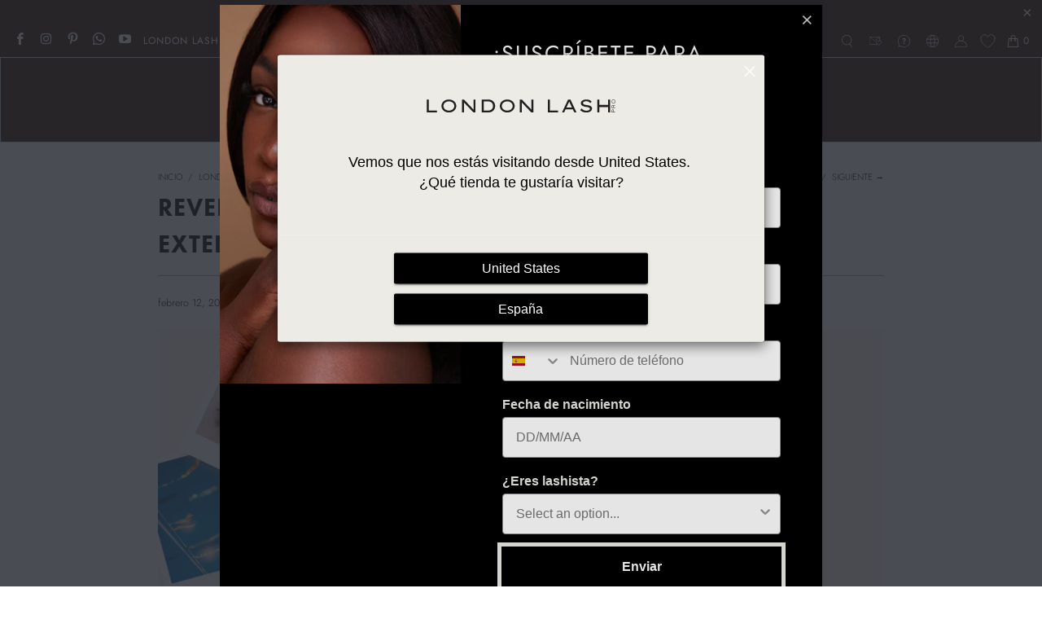

--- FILE ---
content_type: text/html; charset=utf-8
request_url: https://londonlash.es/blogs/london-lash-espana/semana-de-carnaval
body_size: 75522
content:
<!doctype html>
<html class="no-js no-touch" lang="es">
  <head>
    

    <!-- B2B B2C TOGGLE FUNCTIONALITY / -->
    
    <!-- / -->

    <script
      id="Cookiebot"
      src="https://consent.cookiebot.com/uc.js"
      data-cbid="9c348c83-cff0-48ec-8b63-cedbba6702e4"
      type="text/javascript"
      defer
    ></script>

   <!-- Canonical tag -->
    <link rel="canonical" href="https://londonlash.es/blogs/london-lash-espana/semana-de-carnaval">

    <!-- Clean hreflang tags -->
    

    <!-- Optional x-default -->
    <link rel="alternate" hreflang="x-default" href="https://londonlash.es/blogs/london-lash-espana/semana-de-carnaval">

    <script>
      window.Store = window.Store || {};
      window.Store.id = 73338421541;
    </script>

    <script>
      window.$zoho = window.$zoho || {};
      $zoho.salesiq = $zoho.salesiq || { ready: function () {} };
    </script>
    
    <script
      id="zsiqscript"
      src="https://salesiq.zohopublic.eu/widget?wc=siqb3064a0bb1e28f8fdb361c5b6bf932f2f85cc4235cede3d3851881882dfd0912"
      defer
    ></script>

    <meta charset="utf-8">
    <meta http-equiv="cleartype" content="on">
    <meta name="robots" content="index,follow">

    <!-- Mobile Specific Metas -->
    <meta name="HandheldFriendly" content="True">
    <meta name="MobileOptimized" content="320">
    <meta name="viewport" content="width=device-width,initial-scale=1">
    <meta name="theme-color" content="#ffffff">
    <meta name="google-site-verification" content="F9EsikxVBAZ58MAfgbPrsGtuoB9opB-EmCQYO_hLcU4">

    


    <link rel="preconnect" href="https://fonts.shopifycdn.com">
    <link rel="preconnect" href="https://cdn.shopify.com">
    <link rel="preconnect" href="https://cdn.shopifycloud.com">

    <link rel="dns-prefetch" href="https://v.shopify.com">
    <link rel="dns-prefetch" href="https://www.youtube.com">
    <link rel="dns-prefetch" href="https://vimeo.com">

    <link href="//londonlash.es/cdn/shop/t/38/assets/jquery.min.js?v=147293088974801289311767021980" as="script" rel="preload">

    <!-- Stylesheet for Fancybox library -->
    <link rel="stylesheet" href="//londonlash.es/cdn/shop/t/38/assets/fancybox.css?v=19278034316635137701767021980" type="text/css" media="all" defer>

    <!-- Stylesheets for Turbo -->
    <link href="//londonlash.es/cdn/shop/t/38/assets/critical.css?v=97363917207913383391767022819" rel="stylesheet" type="text/css" media="all" />
    <link rel="stylesheet" href="//londonlash.es/cdn/shop/t/38/assets/styles.css?v=104522955544016543001767022818" type="text/css" media="all" defer>

    <link href="//londonlash.es/cdn/shop/t/38/assets/custom.css?v=141155055686463985661767021980" rel="stylesheet" type="text/css" media="all" />

    <!-- Icons -->
    
      <link rel="shortcut icon" type="image/x-icon" href="//londonlash.es/cdn/shop/files/llp-favicon_180x180.png?v=1732017678">
      <link rel="apple-touch-icon" href="//londonlash.es/cdn/shop/files/llp-favicon_180x180.png?v=1732017678">
      <link rel="apple-touch-icon" sizes="57x57" href="//londonlash.es/cdn/shop/files/llp-favicon_57x57.png?v=1732017678">
      <link rel="apple-touch-icon" sizes="60x60" href="//londonlash.es/cdn/shop/files/llp-favicon_60x60.png?v=1732017678">
      <link rel="apple-touch-icon" sizes="72x72" href="//londonlash.es/cdn/shop/files/llp-favicon_72x72.png?v=1732017678">
      <link rel="apple-touch-icon" sizes="76x76" href="//londonlash.es/cdn/shop/files/llp-favicon_76x76.png?v=1732017678">
      <link rel="apple-touch-icon" sizes="114x114" href="//londonlash.es/cdn/shop/files/llp-favicon_114x114.png?v=1732017678">
      <link rel="apple-touch-icon" sizes="180x180" href="//londonlash.es/cdn/shop/files/llp-favicon_180x180.png?v=1732017678">
      <link rel="apple-touch-icon" sizes="228x228" href="//londonlash.es/cdn/shop/files/llp-favicon_228x228.png?v=1732017678">
    
    <link rel="canonical" href="https://londonlash.es/blogs/london-lash-espana/semana-de-carnaval">

    

    

    

    
    <script>
      window.PXUTheme = window.PXUTheme || {};
      window.PXUTheme.version = '9.4.0';
      window.PXUTheme.name = 'Turbo';
    </script>
    

    
<template id="price-ui"><span class="price " data-price></span><span class="compare-at-price" data-compare-at-price></span><span class="unit-pricing" data-unit-pricing></span></template>
    <template id="price-ui-badge"><div class="price-ui-badge__sticker price-ui-badge__sticker--">
    <span class="price-ui-badge__sticker-text" data-badge></span>
  </div></template>

    <template id="price-ui__price"><span class="money" data-price></span></template>
    <template id="price-ui__price-range"><span class="price-min" data-price-min><span class="money" data-price></span></span> - <span class="price-max" data-price-max><span class="money" data-price></span></span></template>
    <template id="price-ui__unit-pricing"><span class="unit-quantity" data-unit-quantity></span> | <span class="unit-price" data-unit-price><span class="money" data-price></span></span> / <span class="unit-measurement" data-unit-measurement></span></template>
    <template id="price-ui-badge__percent-savings-range">Guardar hasta <span data-price-percent></span>%</template>
    <template id="price-ui-badge__percent-savings">Guardar <span data-price-percent></span>%</template>
    <template id="price-ui-badge__price-savings-range">Guarda hasta <span class="money" data-price></span></template>
    <template id="price-ui-badge__price-savings">Guardar <span class="money" data-price></span></template>
    <template id="price-ui-badge__on-sale">Venta</template>
    <template id="price-ui-badge__sold-out">Vendido</template>
    <template id="price-ui-badge__in-stock">En stock</template>
    

    <script>
      
window.PXUTheme = window.PXUTheme || {};


window.PXUTheme.theme_settings = {};
window.PXUTheme.currency = {};
window.PXUTheme.routes = window.PXUTheme.routes || {};


window.PXUTheme.theme_settings.display_tos_checkbox = false;
window.PXUTheme.theme_settings.go_to_checkout = true;
window.PXUTheme.theme_settings.cart_action = "ajax";
window.PXUTheme.theme_settings.cart_shipping_calculator = false;


window.PXUTheme.theme_settings.collection_swatches = false;
window.PXUTheme.theme_settings.collection_secondary_image = true;


window.PXUTheme.currency.show_multiple_currencies = false;
window.PXUTheme.currency.shop_currency = "EUR";
window.PXUTheme.currency.default_currency = "USD";
window.PXUTheme.currency.display_format = "money_format";
window.PXUTheme.currency.money_format = "{{amount_with_comma_separator}} €";
window.PXUTheme.currency.money_format_no_currency = "{{amount_with_comma_separator}} €";
window.PXUTheme.currency.money_format_currency = "{{amount_with_comma_separator}} € EUR";
window.PXUTheme.currency.native_multi_currency = false;
window.PXUTheme.currency.iso_code = "EUR";
window.PXUTheme.currency.symbol = "€";


window.PXUTheme.theme_settings.display_inventory_left = false;
window.PXUTheme.theme_settings.inventory_threshold = 10;
window.PXUTheme.theme_settings.limit_quantity = false;


window.PXUTheme.theme_settings.menu_position = null;


window.PXUTheme.theme_settings.newsletter_popup = true;
window.PXUTheme.theme_settings.newsletter_popup_days = "90";
window.PXUTheme.theme_settings.newsletter_popup_mobile = false;
window.PXUTheme.theme_settings.newsletter_popup_seconds = 4;


window.PXUTheme.theme_settings.pagination_type = "load_more";


window.PXUTheme.theme_settings.enable_shopify_collection_badges = false;
window.PXUTheme.theme_settings.quick_shop_thumbnail_position = null;
window.PXUTheme.theme_settings.product_form_style = "select";
window.PXUTheme.theme_settings.sale_banner_enabled = true;
window.PXUTheme.theme_settings.display_savings = false;
window.PXUTheme.theme_settings.display_sold_out_price = false;
window.PXUTheme.theme_settings.free_text = "";
window.PXUTheme.theme_settings.video_looping = null;
window.PXUTheme.theme_settings.quick_shop_style = "popup";
window.PXUTheme.theme_settings.hover_enabled = false;


window.PXUTheme.routes.cart_url = "/cart";
window.PXUTheme.routes.cart_update_url = "/cart/update";
window.PXUTheme.routes.root_url = "/";
window.PXUTheme.routes.search_url = "/search";
window.PXUTheme.routes.all_products_collection_url = "/collections/all";
window.PXUTheme.routes.product_recommendations_url = "/recommendations/products";
window.PXUTheme.routes.predictive_search_url = "/search/suggest";


window.PXUTheme.theme_settings.image_loading_style = "appear";


window.PXUTheme.theme_settings.enable_autocomplete = true;


window.PXUTheme.theme_settings.page_dots_enabled = false;
window.PXUTheme.theme_settings.slideshow_arrow_size = "light";


window.PXUTheme.theme_settings.quick_shop_enabled = true;


window.PXUTheme.translation = {};


window.PXUTheme.translation.agree_to_terms_warning = "Usted debe estar de acuerdo con los términos y condiciones de pago y envío.";
window.PXUTheme.translation.one_item_left = "artículo queda";
window.PXUTheme.translation.items_left_text = "artículos quedan";
window.PXUTheme.translation.cart_savings_text = "Ahorras";
window.PXUTheme.translation.cart_discount_text = "Descuento";
window.PXUTheme.translation.cart_subtotal_text = "Subtotal";
window.PXUTheme.translation.cart_remove_text = "Eliminar";
window.PXUTheme.translation.cart_free_text = "Libre";


window.PXUTheme.translation.newsletter_success_text = "¡Gracias por unirte a nuestra lista de correo!";


window.PXUTheme.translation.notify_email = "Introduce tu dirección de correo electrónico...";
window.PXUTheme.translation.notify_email_value = "Translation missing: es.contact.fields.email";
window.PXUTheme.translation.notify_email_send = "Enviar";
window.PXUTheme.translation.notify_message_first = "Por favor, notifícame cuando ";
window.PXUTheme.translation.notify_message_last = " esté disponible - ";
window.PXUTheme.translation.notify_success_text = "¡Gracias! ¡Te avisaremos cuando el producto esté disponible!";


window.PXUTheme.translation.add_to_cart = "Añadir a la cesta";
window.PXUTheme.translation.coming_soon_text = "Próximamente";
window.PXUTheme.translation.sold_out_text = "Vendido";
window.PXUTheme.translation.sale_text = "Rebajado";
window.PXUTheme.translation.savings_text = "Ahorras";
window.PXUTheme.translation.from_text = "desde";
window.PXUTheme.translation.new_text = "Nuevo";
window.PXUTheme.translation.pre_order_text = "Hacer un pedido";
window.PXUTheme.translation.unavailable_text = "No disponible";


window.PXUTheme.translation.all_results = "Ver todos los resultados";
window.PXUTheme.translation.no_results = "No se encontraron resultados.";


window.PXUTheme.media_queries = {};
window.PXUTheme.media_queries.small = window.matchMedia( "(max-width: 480px)" );
window.PXUTheme.media_queries.medium = window.matchMedia( "(max-width: 798px)" );
window.PXUTheme.media_queries.large = window.matchMedia( "(min-width: 799px)" );
window.PXUTheme.media_queries.larger = window.matchMedia( "(min-width: 960px)" );
window.PXUTheme.media_queries.xlarge = window.matchMedia( "(min-width: 1200px)" );
window.PXUTheme.media_queries.ie10 = window.matchMedia( "all and (-ms-high-contrast: none), (-ms-high-contrast: active)" );
window.PXUTheme.media_queries.tablet = window.matchMedia( "only screen and (min-width: 799px) and (max-width: 1024px)" );
window.PXUTheme.media_queries.mobile_and_tablet = window.matchMedia( "(max-width: 1024px)" );
    </script>

    

    
      <script src="//londonlash.es/cdn/shop/t/38/assets/instantclick.min.js?v=20092422000980684151767021980" data-no-instant defer></script>

      <script data-no-instant>
        window.addEventListener('DOMContentLoaded', function () {
          function inIframe() {
            try {
              return window.self !== window.top;
            } catch (e) {
              return true;
            }
          }

          if (!inIframe()) {
            InstantClick.on('change', function () {
              $('head script[src*="shopify"]').each(function () {
                var script = document.createElement('script');
                script.type = 'text/javascript';
                script.src = $(this).attr('src');

                $('body').append(script);
              });

              $('body').removeClass('fancybox-active');
              $.fancybox.destroy();

              InstantClick.init();
            });
          }
        });
      </script>
    

    <script>
      {
        {
          settings.custom_scripts;
        }
      }
    </script>

    <script>window.performance && window.performance.mark && window.performance.mark('shopify.content_for_header.start');</script><meta name="google-site-verification" content="VcbgoxDgCvY6mfGVwE54RDBE5rNn2nxcsqEd3bC-COc">
<meta name="facebook-domain-verification" content="xll9dumr4p2grmymnqa7nfbechfr44">
<meta id="shopify-digital-wallet" name="shopify-digital-wallet" content="/73338421541/digital_wallets/dialog">
<meta name="shopify-checkout-api-token" content="f3516f1a0c871c25cd3b8b5cb5d80051">
<meta id="in-context-paypal-metadata" data-shop-id="73338421541" data-venmo-supported="false" data-environment="production" data-locale="es_ES" data-paypal-v4="true" data-currency="EUR">
<link rel="alternate" type="application/atom+xml" title="Feed" href="/blogs/london-lash-espana.atom" />
<script async="async" src="/checkouts/internal/preloads.js?locale=es-ES"></script>
<link rel="preconnect" href="https://shop.app" crossorigin="anonymous">
<script async="async" src="https://shop.app/checkouts/internal/preloads.js?locale=es-ES&shop_id=73338421541" crossorigin="anonymous"></script>
<script id="apple-pay-shop-capabilities" type="application/json">{"shopId":73338421541,"countryCode":"GB","currencyCode":"EUR","merchantCapabilities":["supports3DS"],"merchantId":"gid:\/\/shopify\/Shop\/73338421541","merchantName":"London Lash ES","requiredBillingContactFields":["postalAddress","email","phone"],"requiredShippingContactFields":["postalAddress","email","phone"],"shippingType":"shipping","supportedNetworks":["visa","maestro","masterCard","amex","discover","elo"],"total":{"type":"pending","label":"London Lash ES","amount":"1.00"},"shopifyPaymentsEnabled":true,"supportsSubscriptions":true}</script>
<script id="shopify-features" type="application/json">{"accessToken":"f3516f1a0c871c25cd3b8b5cb5d80051","betas":["rich-media-storefront-analytics"],"domain":"londonlash.es","predictiveSearch":true,"shopId":73338421541,"locale":"es"}</script>
<script>var Shopify = Shopify || {};
Shopify.shop = "londonlash-es.myshopify.com";
Shopify.locale = "es";
Shopify.currency = {"active":"EUR","rate":"1.0"};
Shopify.country = "ES";
Shopify.theme = {"name":"PRODUCTION [2026]","id":189361848695,"schema_name":"Turbo","schema_version":"9.4.0","theme_store_id":null,"role":"main"};
Shopify.theme.handle = "null";
Shopify.theme.style = {"id":null,"handle":null};
Shopify.cdnHost = "londonlash.es/cdn";
Shopify.routes = Shopify.routes || {};
Shopify.routes.root = "/";</script>
<script type="module">!function(o){(o.Shopify=o.Shopify||{}).modules=!0}(window);</script>
<script>!function(o){function n(){var o=[];function n(){o.push(Array.prototype.slice.apply(arguments))}return n.q=o,n}var t=o.Shopify=o.Shopify||{};t.loadFeatures=n(),t.autoloadFeatures=n()}(window);</script>
<script>
  window.ShopifyPay = window.ShopifyPay || {};
  window.ShopifyPay.apiHost = "shop.app\/pay";
  window.ShopifyPay.redirectState = null;
</script>
<script id="shop-js-analytics" type="application/json">{"pageType":"article"}</script>
<script defer="defer" async type="module" src="//londonlash.es/cdn/shopifycloud/shop-js/modules/v2/client.init-shop-cart-sync_B5knhve2.es.esm.js"></script>
<script defer="defer" async type="module" src="//londonlash.es/cdn/shopifycloud/shop-js/modules/v2/chunk.common_DUtBTchb.esm.js"></script>
<script type="module">
  await import("//londonlash.es/cdn/shopifycloud/shop-js/modules/v2/client.init-shop-cart-sync_B5knhve2.es.esm.js");
await import("//londonlash.es/cdn/shopifycloud/shop-js/modules/v2/chunk.common_DUtBTchb.esm.js");

  window.Shopify.SignInWithShop?.initShopCartSync?.({"fedCMEnabled":true,"windoidEnabled":true});

</script>
<script>
  window.Shopify = window.Shopify || {};
  if (!window.Shopify.featureAssets) window.Shopify.featureAssets = {};
  window.Shopify.featureAssets['shop-js'] = {"shop-cart-sync":["modules/v2/client.shop-cart-sync_Cu3ACRcZ.es.esm.js","modules/v2/chunk.common_DUtBTchb.esm.js"],"init-fed-cm":["modules/v2/client.init-fed-cm_BJrnB9kG.es.esm.js","modules/v2/chunk.common_DUtBTchb.esm.js"],"shop-button":["modules/v2/client.shop-button_CG6GKOD_.es.esm.js","modules/v2/chunk.common_DUtBTchb.esm.js"],"shop-cash-offers":["modules/v2/client.shop-cash-offers_gbZJIl7z.es.esm.js","modules/v2/chunk.common_DUtBTchb.esm.js","modules/v2/chunk.modal_BWJC_e_i.esm.js"],"init-windoid":["modules/v2/client.init-windoid_8ySNSk4Z.es.esm.js","modules/v2/chunk.common_DUtBTchb.esm.js"],"init-shop-email-lookup-coordinator":["modules/v2/client.init-shop-email-lookup-coordinator_wAcB8hvS.es.esm.js","modules/v2/chunk.common_DUtBTchb.esm.js"],"shop-toast-manager":["modules/v2/client.shop-toast-manager_Bg_V7N2L.es.esm.js","modules/v2/chunk.common_DUtBTchb.esm.js"],"shop-login-button":["modules/v2/client.shop-login-button_9GhCXlmE.es.esm.js","modules/v2/chunk.common_DUtBTchb.esm.js","modules/v2/chunk.modal_BWJC_e_i.esm.js"],"avatar":["modules/v2/client.avatar_BTnouDA3.es.esm.js"],"pay-button":["modules/v2/client.pay-button_18xvAuUL.es.esm.js","modules/v2/chunk.common_DUtBTchb.esm.js"],"init-shop-cart-sync":["modules/v2/client.init-shop-cart-sync_B5knhve2.es.esm.js","modules/v2/chunk.common_DUtBTchb.esm.js"],"init-customer-accounts":["modules/v2/client.init-customer-accounts_BuGWnp7m.es.esm.js","modules/v2/client.shop-login-button_9GhCXlmE.es.esm.js","modules/v2/chunk.common_DUtBTchb.esm.js","modules/v2/chunk.modal_BWJC_e_i.esm.js"],"init-shop-for-new-customer-accounts":["modules/v2/client.init-shop-for-new-customer-accounts_B-HfpYBc.es.esm.js","modules/v2/client.shop-login-button_9GhCXlmE.es.esm.js","modules/v2/chunk.common_DUtBTchb.esm.js","modules/v2/chunk.modal_BWJC_e_i.esm.js"],"init-customer-accounts-sign-up":["modules/v2/client.init-customer-accounts-sign-up_C94lauhm.es.esm.js","modules/v2/client.shop-login-button_9GhCXlmE.es.esm.js","modules/v2/chunk.common_DUtBTchb.esm.js","modules/v2/chunk.modal_BWJC_e_i.esm.js"],"checkout-modal":["modules/v2/client.checkout-modal_DUL5NYMv.es.esm.js","modules/v2/chunk.common_DUtBTchb.esm.js","modules/v2/chunk.modal_BWJC_e_i.esm.js"],"shop-follow-button":["modules/v2/client.shop-follow-button_Mw9EIQD1.es.esm.js","modules/v2/chunk.common_DUtBTchb.esm.js","modules/v2/chunk.modal_BWJC_e_i.esm.js"],"lead-capture":["modules/v2/client.lead-capture_DYjuQXkS.es.esm.js","modules/v2/chunk.common_DUtBTchb.esm.js","modules/v2/chunk.modal_BWJC_e_i.esm.js"],"shop-login":["modules/v2/client.shop-login_DK54Bfm6.es.esm.js","modules/v2/chunk.common_DUtBTchb.esm.js","modules/v2/chunk.modal_BWJC_e_i.esm.js"],"payment-terms":["modules/v2/client.payment-terms_JXZtx-3Y.es.esm.js","modules/v2/chunk.common_DUtBTchb.esm.js","modules/v2/chunk.modal_BWJC_e_i.esm.js"]};
</script>
<script id="__st">var __st={"a":73338421541,"offset":3600,"reqid":"880859a4-e9c6-45be-9e0e-b3f082d212fb-1768559768","pageurl":"londonlash.es\/blogs\/london-lash-espana\/semana-de-carnaval","s":"articles-607203852581","u":"d340a12b3830","p":"article","rtyp":"article","rid":607203852581};</script>
<script>window.ShopifyPaypalV4VisibilityTracking = true;</script>
<script id="captcha-bootstrap">!function(){'use strict';const t='contact',e='account',n='new_comment',o=[[t,t],['blogs',n],['comments',n],[t,'customer']],c=[[e,'customer_login'],[e,'guest_login'],[e,'recover_customer_password'],[e,'create_customer']],r=t=>t.map((([t,e])=>`form[action*='/${t}']:not([data-nocaptcha='true']) input[name='form_type'][value='${e}']`)).join(','),a=t=>()=>t?[...document.querySelectorAll(t)].map((t=>t.form)):[];function s(){const t=[...o],e=r(t);return a(e)}const i='password',u='form_key',d=['recaptcha-v3-token','g-recaptcha-response','h-captcha-response',i],f=()=>{try{return window.sessionStorage}catch{return}},m='__shopify_v',_=t=>t.elements[u];function p(t,e,n=!1){try{const o=window.sessionStorage,c=JSON.parse(o.getItem(e)),{data:r}=function(t){const{data:e,action:n}=t;return t[m]||n?{data:e,action:n}:{data:t,action:n}}(c);for(const[e,n]of Object.entries(r))t.elements[e]&&(t.elements[e].value=n);n&&o.removeItem(e)}catch(o){console.error('form repopulation failed',{error:o})}}const l='form_type',E='cptcha';function T(t){t.dataset[E]=!0}const w=window,h=w.document,L='Shopify',v='ce_forms',y='captcha';let A=!1;((t,e)=>{const n=(g='f06e6c50-85a8-45c8-87d0-21a2b65856fe',I='https://cdn.shopify.com/shopifycloud/storefront-forms-hcaptcha/ce_storefront_forms_captcha_hcaptcha.v1.5.2.iife.js',D={infoText:'Protegido por hCaptcha',privacyText:'Privacidad',termsText:'Términos'},(t,e,n)=>{const o=w[L][v],c=o.bindForm;if(c)return c(t,g,e,D).then(n);var r;o.q.push([[t,g,e,D],n]),r=I,A||(h.body.append(Object.assign(h.createElement('script'),{id:'captcha-provider',async:!0,src:r})),A=!0)});var g,I,D;w[L]=w[L]||{},w[L][v]=w[L][v]||{},w[L][v].q=[],w[L][y]=w[L][y]||{},w[L][y].protect=function(t,e){n(t,void 0,e),T(t)},Object.freeze(w[L][y]),function(t,e,n,w,h,L){const[v,y,A,g]=function(t,e,n){const i=e?o:[],u=t?c:[],d=[...i,...u],f=r(d),m=r(i),_=r(d.filter((([t,e])=>n.includes(e))));return[a(f),a(m),a(_),s()]}(w,h,L),I=t=>{const e=t.target;return e instanceof HTMLFormElement?e:e&&e.form},D=t=>v().includes(t);t.addEventListener('submit',(t=>{const e=I(t);if(!e)return;const n=D(e)&&!e.dataset.hcaptchaBound&&!e.dataset.recaptchaBound,o=_(e),c=g().includes(e)&&(!o||!o.value);(n||c)&&t.preventDefault(),c&&!n&&(function(t){try{if(!f())return;!function(t){const e=f();if(!e)return;const n=_(t);if(!n)return;const o=n.value;o&&e.removeItem(o)}(t);const e=Array.from(Array(32),(()=>Math.random().toString(36)[2])).join('');!function(t,e){_(t)||t.append(Object.assign(document.createElement('input'),{type:'hidden',name:u})),t.elements[u].value=e}(t,e),function(t,e){const n=f();if(!n)return;const o=[...t.querySelectorAll(`input[type='${i}']`)].map((({name:t})=>t)),c=[...d,...o],r={};for(const[a,s]of new FormData(t).entries())c.includes(a)||(r[a]=s);n.setItem(e,JSON.stringify({[m]:1,action:t.action,data:r}))}(t,e)}catch(e){console.error('failed to persist form',e)}}(e),e.submit())}));const S=(t,e)=>{t&&!t.dataset[E]&&(n(t,e.some((e=>e===t))),T(t))};for(const o of['focusin','change'])t.addEventListener(o,(t=>{const e=I(t);D(e)&&S(e,y())}));const B=e.get('form_key'),M=e.get(l),P=B&&M;t.addEventListener('DOMContentLoaded',(()=>{const t=y();if(P)for(const e of t)e.elements[l].value===M&&p(e,B);[...new Set([...A(),...v().filter((t=>'true'===t.dataset.shopifyCaptcha))])].forEach((e=>S(e,t)))}))}(h,new URLSearchParams(w.location.search),n,t,e,['guest_login'])})(!0,!0)}();</script>
<script integrity="sha256-4kQ18oKyAcykRKYeNunJcIwy7WH5gtpwJnB7kiuLZ1E=" data-source-attribution="shopify.loadfeatures" defer="defer" src="//londonlash.es/cdn/shopifycloud/storefront/assets/storefront/load_feature-a0a9edcb.js" crossorigin="anonymous"></script>
<script crossorigin="anonymous" defer="defer" src="//londonlash.es/cdn/shopifycloud/storefront/assets/shopify_pay/storefront-65b4c6d7.js?v=20250812"></script>
<script data-source-attribution="shopify.dynamic_checkout.dynamic.init">var Shopify=Shopify||{};Shopify.PaymentButton=Shopify.PaymentButton||{isStorefrontPortableWallets:!0,init:function(){window.Shopify.PaymentButton.init=function(){};var t=document.createElement("script");t.src="https://londonlash.es/cdn/shopifycloud/portable-wallets/latest/portable-wallets.es.js",t.type="module",document.head.appendChild(t)}};
</script>
<script data-source-attribution="shopify.dynamic_checkout.buyer_consent">
  function portableWalletsHideBuyerConsent(e){var t=document.getElementById("shopify-buyer-consent"),n=document.getElementById("shopify-subscription-policy-button");t&&n&&(t.classList.add("hidden"),t.setAttribute("aria-hidden","true"),n.removeEventListener("click",e))}function portableWalletsShowBuyerConsent(e){var t=document.getElementById("shopify-buyer-consent"),n=document.getElementById("shopify-subscription-policy-button");t&&n&&(t.classList.remove("hidden"),t.removeAttribute("aria-hidden"),n.addEventListener("click",e))}window.Shopify?.PaymentButton&&(window.Shopify.PaymentButton.hideBuyerConsent=portableWalletsHideBuyerConsent,window.Shopify.PaymentButton.showBuyerConsent=portableWalletsShowBuyerConsent);
</script>
<script data-source-attribution="shopify.dynamic_checkout.cart.bootstrap">document.addEventListener("DOMContentLoaded",(function(){function t(){return document.querySelector("shopify-accelerated-checkout-cart, shopify-accelerated-checkout")}if(t())Shopify.PaymentButton.init();else{new MutationObserver((function(e,n){t()&&(Shopify.PaymentButton.init(),n.disconnect())})).observe(document.body,{childList:!0,subtree:!0})}}));
</script>
<script id='scb4127' type='text/javascript' async='' src='https://londonlash.es/cdn/shopifycloud/privacy-banner/storefront-banner.js'></script><link id="shopify-accelerated-checkout-styles" rel="stylesheet" media="screen" href="https://londonlash.es/cdn/shopifycloud/portable-wallets/latest/accelerated-checkout-backwards-compat.css" crossorigin="anonymous">
<style id="shopify-accelerated-checkout-cart">
        #shopify-buyer-consent {
  margin-top: 1em;
  display: inline-block;
  width: 100%;
}

#shopify-buyer-consent.hidden {
  display: none;
}

#shopify-subscription-policy-button {
  background: none;
  border: none;
  padding: 0;
  text-decoration: underline;
  font-size: inherit;
  cursor: pointer;
}

#shopify-subscription-policy-button::before {
  box-shadow: none;
}

      </style>
<script id="sections-script" data-sections="article-related-products" defer="defer" src="//londonlash.es/cdn/shop/t/38/compiled_assets/scripts.js?7200"></script>
<script>window.performance && window.performance.mark && window.performance.mark('shopify.content_for_header.end');</script>
    <script>
function feedback() {
  const p = window.Shopify.customerPrivacy;
  console.log(`Tracking ${p.userCanBeTracked() ? "en" : "dis"}abled`);
}
window.Shopify.loadFeatures(
  [
    {
      name: "consent-tracking-api",
      version: "0.1",
    },
  ],
  function (error) {
    if (error) throw error;
    if ("Cookiebot" in window)
      window.Shopify.customerPrivacy.setTrackingConsent({
        "analytics": false,
        "marketing": false,
        "preferences": false,
        "sale_of_data": false,
      }, () => console.log("Awaiting consent")
    );
  }
);

window.addEventListener("CookiebotOnConsentReady", function () {
  const C = Cookiebot.consent,
      existConsentShopify = setInterval(function () {
        if (window.Shopify.customerPrivacy) {
          clearInterval(existConsentShopify);
          window.Shopify.customerPrivacy.setTrackingConsent({
            "analytics": C["statistics"],
            "marketing": C["marketing"],
            "preferences": C["preferences"],
            "sale_of_data": C["marketing"],
          }, () => console.log("Consent captured"))
        }
      }, 100);
});
</script>
    

<meta name="author" content="London Lash ES">
<meta property="og:url" content="https://londonlash.es/blogs/london-lash-espana/semana-de-carnaval">
<meta property="og:site_name" content="London Lash ES">




  <meta property="og:type" content="article">
  <meta property="og:title" content="Revela tu Mirada con los Nuevos Mapas de Extensiones de Pestañas de London Lash">
  
  
    <meta property="og:image" content="https://londonlash.es/cdn/shop/articles/ES_CARNIVAL_JAN24_BLOG_BANNER_2_600x.jpg?v=1707495239">
    <meta property="og:image:secure_url" content="https://londonlash.es/cdn/shop/articles/ES_CARNIVAL_JAN24_BLOG_BANNER_2_600x.jpg?v=1707495239">
    <meta property="og:image:width" content="1248">
    <meta property="og:image:height" content="468">
    <meta property="og:image:alt" content="Revela tu Mirada con los Nuevos Mapas de Extensiones de Pestañas de London Lash">
  



  <meta property="og:description" content="Transforma tu Mirada: Explora los Últimos Diseños de Extensiones de Pestañas de London Lash.">




<meta name="twitter:card" content="summary">

  <meta name="twitter:title" content="Revela tu Mirada con los Nuevos Mapas de Extensiones de Pestañas de London Lash">
  <meta name="twitter:description" content="Descubre el Poder de tu Mirada con los Innovadores Mapas de Extensiones de Pestañas de London Lash.">
  
    <meta property="twitter:image" content="http://londonlash.es/cdn/shop/articles/ES_CARNIVAL_JAN24_BLOG_BANNER_2_600x.jpg?v=1707495239">
    <meta name="twitter:image:alt" content="Revela tu Mirada con los Nuevos Mapas de Extensiones de Pestañas de London Lash">
  



    
    

    <!-- SlideRule Script Start -->
    <script name="sliderule-tracking" data-ot-ignore>
(function(){
	slideruleData = {
    "version":"v0.0.1",
    "referralExclusion":"/(paypal|visa|MasterCard|clicksafe|arcot\.com|geschuetzteinkaufen|checkout\.shopify\.com|checkout\.rechargeapps\.com|portal\.afterpay\.com|payfort)/",
    "googleSignals":true,
    "anonymizeIp":true,
    "productClicks":true,
    "persistentUserId":true,
    "hideBranding":false,
    "ecommerce":{"currencyCode":"EUR",
    "impressions":[]},
    "pageType":"article",
	"destinations":{"google_analytics_4":{"measurementIds":["G-2TXKNBEF20"]}},
    "cookieUpdate":true
	}

	
		slideruleData.themeMode = "live"
	

	


	
	})();
</script>
<script async type="text/javascript" src=https://files.slideruletools.com/eluredils-g.js></script>
    <!-- SlideRule Script End -->
  <!-- BEGIN app block: shopify://apps/smart-seo/blocks/smartseo/7b0a6064-ca2e-4392-9a1d-8c43c942357b --><meta name="smart-seo-integrated" content="true" /><!-- metatagsSavedToSEOFields: false --><!-- BEGIN app snippet: smartseo.custom.schemas.jsonld --><!-- END app snippet --><!-- BEGIN app snippet: smartseo.article.metatags --><!-- article_seo_template_metafield: Revela tu Mirada con los Nuevos Mapas de Pestañas :||:Transforma tu Mirada: Explora los Últimos Diseños de Extensiones de Pestañas de London Lash.:||:=||=17131958763749165 --><title>Revela tu Mirada con los Nuevos Mapas de Pestañas</title>
<meta name="description" content="Transforma tu Mirada: Explora los Últimos Diseños de Extensiones de Pestañas de London Lash." />
<meta name="smartseo-timestamp" content="" /><!-- END app snippet --><!-- BEGIN app snippet: smartseo.article.jsonld --><!--JSON-LD data generated by Smart SEO-->
<script type="application/ld+json">
    {
        "@context": "https://schema.org",
        "@type": "Article",
        "about": "Descubre el Poder de tu Mirada con los Innovadores Mapas de Extensiones de Pestañas de London Lash.",
        "headline": "Revela tu Mirada con los Nuevos Mapas de Extensiones de Pestañas de London Lash",
        "mainEntityOfPage": "https://londonlash.es/blogs/london-lash-espana/semana-de-carnaval",
        "image": {
            "@type": "ImageObject",
            "url": "https:articles/ES_CARNIVAL_JAN24_BLOG_BANNER_2.jpg",
            "width": 1024,
            "height": 1024
        },
        "url": "https://londonlash.es/blogs/london-lash-espana/semana-de-carnaval",
        "dateModified": "2024-06-14 18:50:18 +0200",
        "datePublished": "2024-02-12 09:00:03 +0100",
        "dateCreated": "2024-02-09 17:13:59 +0100",
        "description": "Descubre el Poder de tu Mirada con los Innovadores Mapas de Extensiones de Pestañas de London Lash.",
        "articleBody": "Carnaval 2024El Carnaval siempre ha sido una época del año donde la creatividad y la autoexpresión alcanzan su máximo esplendor. A medida que nos acercamos al Carnaval 2024, es el momento perfecto para explorar nuevas formas de destacar y dejar una impresión duradera. En London Lash, estamos emocionadas de presentar tres innovadores mapas de extensiones de pestañas diseñados para complementar cualquier disfraz de Carnaval y realzar la belleza natural de tus ojos: el Ojo de Zorro, la Muñeca, y el Ojo de Gato Extremo.Mapa de Pestañas Ojo de ZorroInspirado en la astucia y el encanto del zorro ártico, este diseño combina abanicos de volumen en longitudes variadas para crear un efecto alargado y seductor. Las pestañas superiores se trabajan en abanicos de volumen tanto en longitudes cortas como largas, ofreciendo una mirada audaz y definida. Para las pestañas intermedias, optamos por abanicos de volumen en longitudes cortas y medianas, equilibrando el dramatismo. La verdadera magia reside en las pestañas inferiores y las puntas, donde los abanicos de pestañas de colores y puntas en longitudes cortas y largas aportan un toque de fantasía y color, perfecto para cualquier fiesta de Carnaval.Mapa de Pestañas MuñecaEl mapa de pestañas Muñeca, con sus pestañas Winter Wonderland, invoca la pureza y el misterio de un paisaje invernal mágico. Este diseño juega con abanicos de volumen en longitudes cortas y largas en las pestañas superiores para dar profundidad y dimensión a la mirada. Las pestañas intermedias se adornan con abanicos de volumen en colores, en longitudes cortas y medianas, añadiendo un elemento lúdico y festivo. Las pestañas inferiores y las puntas no se quedan atrás, con abanicos de pestañas de colores y puntas en longitudes cortas y largas, creando un efecto encantador y etéreo que captura la esencia del invierno.Mapa de Pestañas Ojo de Gato ExtremoPara aquellas que desean llevar su mirada al límite, el mapa de pestañas Ojo de Gato Extremo es la elección perfecta. Inspirado en la intensidad de los fuegos artificiales, este diseño incorpora abanicos de pestañas de colores en longitudes cortas y largas, mezclados con abanicos de volumen negro para un contraste impactante. Este arreglo no solo amplifica la forma natural del ojo, sino que también añade un espectáculo de color y luminosidad, emulando el estallido de los fuegos artificiales en el cielo nocturno.En London Lash, entendemos que el Carnaval es más que solo un evento; es una oportunidad para transformarse y brillar con luz propia. Con nuestros nuevos mapas de extensiones de pestañas, estamos aquí para asegurarnos de que tu mirada no solo sea parte de tu disfraz, sino que se convierta en una declaración de estilo audaz y única. Ya sea que te inclines por la elegancia salvaje del Ojo de Zorro, el encanto invernal de la Muñeca, o la audacia luminosa del Ojo de Gato Extremo, tenemos todo lo necesario para que tus ojos capturen la esencia del Carnaval 2024.Visita nuestra web para descubrir más sobre estos estilos innovadores y cómo pueden transformar tu look este Carnaval. En London Lash, estamos comprometidas a ofrecerte las últimas tendencias en extensiones de pestañas, asegurando que tu mirada sea tan única y vibrante como tú. ¡Celebra el Carnaval 2024 con nosotras y deja que tus ojos cuenten tu historia!",
        "author": {
            "@type": "Person",
            "name": "Libby Tutin",
            "url": "https://londonlash.es"
        }
    }
</script><!-- END app snippet --><!-- BEGIN app snippet: smartseo.breadcrumbs.jsonld --><!--JSON-LD data generated by Smart SEO-->
<script type="application/ld+json">
    {
        "@context": "https://schema.org",
        "@type": "BreadcrumbList",
        "itemListElement": [
            {
                "@type": "ListItem",
                "position": 1,
                "item": {
                    "@type": "Website",
                    "@id": "https://londonlash.es",
                    "name": "Home"
                }
            },
            {
                "@type": "ListItem",
                "position": 2,
                "item": {
                    "@type": "Blog",
                    "@id": "https://londonlash.es/blogs/london-lash-espana",
                    "name": "London Lash España"
                }
            },
            {
                "@type": "ListItem",
                "position": 3,
                "item": {
                    "@type": "Article",
                    "@id": "https://londonlash.es/blogs/london-lash-espana/semana-de-carnaval",
                    "name": "Revela tu Mirada con los Nuevos Mapas de Extensiones de Pestañas de London Lash",
                    "author": {
                        "@type": "Person",
                        "name": "Libby Tutin",
                        "url": "https://londonlash.es"
                    },
                    "datePublished": "2024-02-12 09:00:03 +0100",
                    "dateModified": "2024-06-14 18:50:18 +0200",
                    "headline": "Revela tu Mirada con los Nuevos Mapas de Extensiones de Pestañas de London Lash",
                    "image": {
                        "@type": "ImageObject",
                        "url": "https:articles/ES_CARNIVAL_JAN24_BLOG_BANNER_2.jpg",
                        "width": 1024,
                        "height": 1024
                    },                    
                    "mainEntityOfPage": "https://londonlash.es/blogs/london-lash-espana/semana-de-carnaval"
                }
            }
        ]
    }
</script><!-- END app snippet --><!-- END app block --><!-- BEGIN app block: shopify://apps/geoip-country-redirect/blocks/speeedup_link/a3fa1a12-9aad-4707-ab56-45ccf9191aa7 --><!-- BEGIN app snippet: flags-style --><style id='sgcr-flags-css'>.sgcr-flag {display: inline-block;background-size: contain;background-position: 50%;background-repeat: no-repeat;margin: 0;padding: 0;}.sgcr-flag-af { background-image: url("https://cdn.shopify.com/extensions/01999528-f499-72e0-8480-893097d05005/extension_uid_update.v.0.0.1/assets/af.svg")}.sgcr-flag-ak { background-image: url("https://cdn.shopify.com/extensions/01999528-f499-72e0-8480-893097d05005/extension_uid_update.v.0.0.1/assets/ak.svg")}.sgcr-flag-am { background-image: url("https://cdn.shopify.com/extensions/01999528-f499-72e0-8480-893097d05005/extension_uid_update.v.0.0.1/assets/am.svg")}.sgcr-flag-ar { background-image: url("https://cdn.shopify.com/extensions/01999528-f499-72e0-8480-893097d05005/extension_uid_update.v.0.0.1/assets/ar.svg")}.sgcr-flag-as { background-image: url("https://cdn.shopify.com/extensions/01999528-f499-72e0-8480-893097d05005/extension_uid_update.v.0.0.1/assets/as.svg")}.sgcr-flag-az { background-image: url("https://cdn.shopify.com/extensions/01999528-f499-72e0-8480-893097d05005/extension_uid_update.v.0.0.1/assets/az.svg")}.sgcr-flag-be { background-image: url("https://cdn.shopify.com/extensions/01999528-f499-72e0-8480-893097d05005/extension_uid_update.v.0.0.1/assets/be.svg")}.sgcr-flag-bg { background-image: url("https://cdn.shopify.com/extensions/01999528-f499-72e0-8480-893097d05005/extension_uid_update.v.0.0.1/assets/bg.svg")}.sgcr-flag-bm { background-image: url("https://cdn.shopify.com/extensions/01999528-f499-72e0-8480-893097d05005/extension_uid_update.v.0.0.1/assets/bm.svg")}.sgcr-flag-bn { background-image: url("https://cdn.shopify.com/extensions/01999528-f499-72e0-8480-893097d05005/extension_uid_update.v.0.0.1/assets/bn.svg")}.sgcr-flag-bo { background-image: url("https://cdn.shopify.com/extensions/01999528-f499-72e0-8480-893097d05005/extension_uid_update.v.0.0.1/assets/bo.svg")}.sgcr-flag-br { background-image: url("https://cdn.shopify.com/extensions/01999528-f499-72e0-8480-893097d05005/extension_uid_update.v.0.0.1/assets/br.svg")}.sgcr-flag-bs { background-image: url("https://cdn.shopify.com/extensions/01999528-f499-72e0-8480-893097d05005/extension_uid_update.v.0.0.1/assets/bs.svg")}.sgcr-flag-ca { background-image: url("https://cdn.shopify.com/extensions/01999528-f499-72e0-8480-893097d05005/extension_uid_update.v.0.0.1/assets/ca.svg")}.sgcr-flag-ce { background-image: url("https://cdn.shopify.com/extensions/01999528-f499-72e0-8480-893097d05005/extension_uid_update.v.0.0.1/assets/ce.svg")}.sgcr-flag-ckb { background-image: url("https://cdn.shopify.com/extensions/01999528-f499-72e0-8480-893097d05005/extension_uid_update.v.0.0.1/assets/ckb.svg")}.sgcr-flag-cs { background-image: url("https://cdn.shopify.com/extensions/01999528-f499-72e0-8480-893097d05005/extension_uid_update.v.0.0.1/assets/cs.svg")}.sgcr-flag-cy { background-image: url("https://cdn.shopify.com/extensions/01999528-f499-72e0-8480-893097d05005/extension_uid_update.v.0.0.1/assets/cy.svg")}.sgcr-flag-da { background-image: url("https://cdn.shopify.com/extensions/01999528-f499-72e0-8480-893097d05005/extension_uid_update.v.0.0.1/assets/da.svg")}.sgcr-flag-de { background-image: url("https://cdn.shopify.com/extensions/01999528-f499-72e0-8480-893097d05005/extension_uid_update.v.0.0.1/assets/de.svg")}.sgcr-flag-dz { background-image: url("https://cdn.shopify.com/extensions/01999528-f499-72e0-8480-893097d05005/extension_uid_update.v.0.0.1/assets/dz.svg")}.sgcr-flag-ee { background-image: url("https://cdn.shopify.com/extensions/01999528-f499-72e0-8480-893097d05005/extension_uid_update.v.0.0.1/assets/ee.svg")}.sgcr-flag-el { background-image: url("https://cdn.shopify.com/extensions/01999528-f499-72e0-8480-893097d05005/extension_uid_update.v.0.0.1/assets/el.svg")}.sgcr-flag-en { background-image: url("https://cdn.shopify.com/extensions/01999528-f499-72e0-8480-893097d05005/extension_uid_update.v.0.0.1/assets/en.svg")}.sgcr-flag-eo { background-image: url("https://cdn.shopify.com/extensions/01999528-f499-72e0-8480-893097d05005/extension_uid_update.v.0.0.1/assets/eo.svg")}.sgcr-flag-es { background-image: url("https://cdn.shopify.com/extensions/01999528-f499-72e0-8480-893097d05005/extension_uid_update.v.0.0.1/assets/es.svg")}.sgcr-flag-et { background-image: url("https://cdn.shopify.com/extensions/01999528-f499-72e0-8480-893097d05005/extension_uid_update.v.0.0.1/assets/et.svg")}.sgcr-flag-eu { background-image: url("https://cdn.shopify.com/extensions/01999528-f499-72e0-8480-893097d05005/extension_uid_update.v.0.0.1/assets/eu.svg")}.sgcr-flag-fa { background-image: url("https://cdn.shopify.com/extensions/01999528-f499-72e0-8480-893097d05005/extension_uid_update.v.0.0.1/assets/fa.svg")}.sgcr-flag-ff { background-image: url("https://cdn.shopify.com/extensions/01999528-f499-72e0-8480-893097d05005/extension_uid_update.v.0.0.1/assets/ff.svg")}.sgcr-flag-fi { background-image: url("https://cdn.shopify.com/extensions/01999528-f499-72e0-8480-893097d05005/extension_uid_update.v.0.0.1/assets/fi.svg")}.sgcr-flag-fil { background-image: url("https://cdn.shopify.com/extensions/01999528-f499-72e0-8480-893097d05005/extension_uid_update.v.0.0.1/assets/fil.svg")}.sgcr-flag-fo { background-image: url("https://cdn.shopify.com/extensions/01999528-f499-72e0-8480-893097d05005/extension_uid_update.v.0.0.1/assets/fo.svg")}.sgcr-flag-fr { background-image: url("https://cdn.shopify.com/extensions/01999528-f499-72e0-8480-893097d05005/extension_uid_update.v.0.0.1/assets/fr.svg")}.sgcr-flag-fy { background-image: url("https://cdn.shopify.com/extensions/01999528-f499-72e0-8480-893097d05005/extension_uid_update.v.0.0.1/assets/fy.svg")}.sgcr-flag-ga { background-image: url("https://cdn.shopify.com/extensions/01999528-f499-72e0-8480-893097d05005/extension_uid_update.v.0.0.1/assets/ga.svg")}.sgcr-flag-gd { background-image: url("https://cdn.shopify.com/extensions/01999528-f499-72e0-8480-893097d05005/extension_uid_update.v.0.0.1/assets/gd.svg")}.sgcr-flag-gl { background-image: url("https://cdn.shopify.com/extensions/01999528-f499-72e0-8480-893097d05005/extension_uid_update.v.0.0.1/assets/gl.svg")}.sgcr-flag-gu { background-image: url("https://cdn.shopify.com/extensions/01999528-f499-72e0-8480-893097d05005/extension_uid_update.v.0.0.1/assets/gu.svg")}.sgcr-flag-gv { background-image: url("https://cdn.shopify.com/extensions/01999528-f499-72e0-8480-893097d05005/extension_uid_update.v.0.0.1/assets/gv.svg")}.sgcr-flag-ha { background-image: url("https://cdn.shopify.com/extensions/01999528-f499-72e0-8480-893097d05005/extension_uid_update.v.0.0.1/assets/ha.svg")}.sgcr-flag-he { background-image: url("https://cdn.shopify.com/extensions/01999528-f499-72e0-8480-893097d05005/extension_uid_update.v.0.0.1/assets/he.svg")}.sgcr-flag-hi { background-image: url("https://cdn.shopify.com/extensions/01999528-f499-72e0-8480-893097d05005/extension_uid_update.v.0.0.1/assets/hi.svg")}.sgcr-flag-hr { background-image: url("https://cdn.shopify.com/extensions/01999528-f499-72e0-8480-893097d05005/extension_uid_update.v.0.0.1/assets/hr.svg")}.sgcr-flag-hu { background-image: url("https://cdn.shopify.com/extensions/01999528-f499-72e0-8480-893097d05005/extension_uid_update.v.0.0.1/assets/hu.svg")}.sgcr-flag-hy { background-image: url("https://cdn.shopify.com/extensions/01999528-f499-72e0-8480-893097d05005/extension_uid_update.v.0.0.1/assets/hy.svg")}.sgcr-flag-ia { background-image: url("https://cdn.shopify.com/extensions/01999528-f499-72e0-8480-893097d05005/extension_uid_update.v.0.0.1/assets/ia.svg")}.sgcr-flag-id { background-image: url("https://cdn.shopify.com/extensions/01999528-f499-72e0-8480-893097d05005/extension_uid_update.v.0.0.1/assets/id.svg")}.sgcr-flag-ig { background-image: url("https://cdn.shopify.com/extensions/01999528-f499-72e0-8480-893097d05005/extension_uid_update.v.0.0.1/assets/ig.svg")}.sgcr-flag-ii { background-image: url("https://cdn.shopify.com/extensions/01999528-f499-72e0-8480-893097d05005/extension_uid_update.v.0.0.1/assets/ii.svg")}.sgcr-flag-is { background-image: url("https://cdn.shopify.com/extensions/01999528-f499-72e0-8480-893097d05005/extension_uid_update.v.0.0.1/assets/is.svg")}.sgcr-flag-it { background-image: url("https://cdn.shopify.com/extensions/01999528-f499-72e0-8480-893097d05005/extension_uid_update.v.0.0.1/assets/it.svg")}.sgcr-flag-ja { background-image: url("https://cdn.shopify.com/extensions/01999528-f499-72e0-8480-893097d05005/extension_uid_update.v.0.0.1/assets/ja.svg")}.sgcr-flag-jv { background-image: url("https://cdn.shopify.com/extensions/01999528-f499-72e0-8480-893097d05005/extension_uid_update.v.0.0.1/assets/jv.svg")}.sgcr-flag-ka { background-image: url("https://cdn.shopify.com/extensions/01999528-f499-72e0-8480-893097d05005/extension_uid_update.v.0.0.1/assets/ka.svg")}.sgcr-flag-ki { background-image: url("https://cdn.shopify.com/extensions/01999528-f499-72e0-8480-893097d05005/extension_uid_update.v.0.0.1/assets/ki.svg")}.sgcr-flag-kk { background-image: url("https://cdn.shopify.com/extensions/01999528-f499-72e0-8480-893097d05005/extension_uid_update.v.0.0.1/assets/kk.svg")}.sgcr-flag-kl { background-image: url("https://cdn.shopify.com/extensions/01999528-f499-72e0-8480-893097d05005/extension_uid_update.v.0.0.1/assets/kl.svg")}.sgcr-flag-km { background-image: url("https://cdn.shopify.com/extensions/01999528-f499-72e0-8480-893097d05005/extension_uid_update.v.0.0.1/assets/km.svg")}.sgcr-flag-kn { background-image: url("https://cdn.shopify.com/extensions/01999528-f499-72e0-8480-893097d05005/extension_uid_update.v.0.0.1/assets/kn.svg")}.sgcr-flag-ko { background-image: url("https://cdn.shopify.com/extensions/01999528-f499-72e0-8480-893097d05005/extension_uid_update.v.0.0.1/assets/ko.svg")}.sgcr-flag-ks { background-image: url("https://cdn.shopify.com/extensions/01999528-f499-72e0-8480-893097d05005/extension_uid_update.v.0.0.1/assets/ks.svg")}.sgcr-flag-ku { background-image: url("https://cdn.shopify.com/extensions/01999528-f499-72e0-8480-893097d05005/extension_uid_update.v.0.0.1/assets/ku.svg")}.sgcr-flag-kw { background-image: url("https://cdn.shopify.com/extensions/01999528-f499-72e0-8480-893097d05005/extension_uid_update.v.0.0.1/assets/kw.svg")}.sgcr-flag-ky { background-image: url("https://cdn.shopify.com/extensions/01999528-f499-72e0-8480-893097d05005/extension_uid_update.v.0.0.1/assets/ky.svg")}.sgcr-flag-lb { background-image: url("https://cdn.shopify.com/extensions/01999528-f499-72e0-8480-893097d05005/extension_uid_update.v.0.0.1/assets/lb.svg")}.sgcr-flag-lg { background-image: url("https://cdn.shopify.com/extensions/01999528-f499-72e0-8480-893097d05005/extension_uid_update.v.0.0.1/assets/lg.svg")}.sgcr-flag-ln { background-image: url("https://cdn.shopify.com/extensions/01999528-f499-72e0-8480-893097d05005/extension_uid_update.v.0.0.1/assets/ln.svg")}.sgcr-flag-lo { background-image: url("https://cdn.shopify.com/extensions/01999528-f499-72e0-8480-893097d05005/extension_uid_update.v.0.0.1/assets/lo.svg")}.sgcr-flag-lt { background-image: url("https://cdn.shopify.com/extensions/01999528-f499-72e0-8480-893097d05005/extension_uid_update.v.0.0.1/assets/lt.svg")}.sgcr-flag-lu { background-image: url("https://cdn.shopify.com/extensions/01999528-f499-72e0-8480-893097d05005/extension_uid_update.v.0.0.1/assets/lu.svg")}.sgcr-flag-lv { background-image: url("https://cdn.shopify.com/extensions/01999528-f499-72e0-8480-893097d05005/extension_uid_update.v.0.0.1/assets/lv.svg")}.sgcr-flag-mg { background-image: url("https://cdn.shopify.com/extensions/01999528-f499-72e0-8480-893097d05005/extension_uid_update.v.0.0.1/assets/mg.svg")}.sgcr-flag-mi { background-image: url("https://cdn.shopify.com/extensions/01999528-f499-72e0-8480-893097d05005/extension_uid_update.v.0.0.1/assets/mi.svg")}.sgcr-flag-mk { background-image: url("https://cdn.shopify.com/extensions/01999528-f499-72e0-8480-893097d05005/extension_uid_update.v.0.0.1/assets/mk.svg")}.sgcr-flag-ml { background-image: url("https://cdn.shopify.com/extensions/01999528-f499-72e0-8480-893097d05005/extension_uid_update.v.0.0.1/assets/ml.svg")}.sgcr-flag-mn { background-image: url("https://cdn.shopify.com/extensions/01999528-f499-72e0-8480-893097d05005/extension_uid_update.v.0.0.1/assets/mn.svg")}.sgcr-flag-mr { background-image: url("https://cdn.shopify.com/extensions/01999528-f499-72e0-8480-893097d05005/extension_uid_update.v.0.0.1/assets/mr.svg")}.sgcr-flag-ms { background-image: url("https://cdn.shopify.com/extensions/01999528-f499-72e0-8480-893097d05005/extension_uid_update.v.0.0.1/assets/ms.svg")}.sgcr-flag-mt { background-image: url("https://cdn.shopify.com/extensions/01999528-f499-72e0-8480-893097d05005/extension_uid_update.v.0.0.1/assets/mt.svg")}.sgcr-flag-my { background-image: url("https://cdn.shopify.com/extensions/01999528-f499-72e0-8480-893097d05005/extension_uid_update.v.0.0.1/assets/my.svg")}.sgcr-flag-nb { background-image: url("https://cdn.shopify.com/extensions/01999528-f499-72e0-8480-893097d05005/extension_uid_update.v.0.0.1/assets/nb.svg")}.sgcr-flag-nd { background-image: url("https://cdn.shopify.com/extensions/01999528-f499-72e0-8480-893097d05005/extension_uid_update.v.0.0.1/assets/nd.svg")}.sgcr-flag-ne { background-image: url("https://cdn.shopify.com/extensions/01999528-f499-72e0-8480-893097d05005/extension_uid_update.v.0.0.1/assets/ne.svg")}.sgcr-flag-nl { background-image: url("https://cdn.shopify.com/extensions/01999528-f499-72e0-8480-893097d05005/extension_uid_update.v.0.0.1/assets/nl.svg")}.sgcr-flag-nn { background-image: url("https://cdn.shopify.com/extensions/01999528-f499-72e0-8480-893097d05005/extension_uid_update.v.0.0.1/assets/nn.svg")}.sgcr-flag-no { background-image: url("https://cdn.shopify.com/extensions/01999528-f499-72e0-8480-893097d05005/extension_uid_update.v.0.0.1/assets/no.svg")}.sgcr-flag-om { background-image: url("https://cdn.shopify.com/extensions/01999528-f499-72e0-8480-893097d05005/extension_uid_update.v.0.0.1/assets/om.svg")}.sgcr-flag-or { background-image: url("https://cdn.shopify.com/extensions/01999528-f499-72e0-8480-893097d05005/extension_uid_update.v.0.0.1/assets/or.svg")}.sgcr-flag-os { background-image: url("https://cdn.shopify.com/extensions/01999528-f499-72e0-8480-893097d05005/extension_uid_update.v.0.0.1/assets/os.svg")}.sgcr-flag-pa { background-image: url("https://cdn.shopify.com/extensions/01999528-f499-72e0-8480-893097d05005/extension_uid_update.v.0.0.1/assets/pa.svg")}.sgcr-flag-pl { background-image: url("https://cdn.shopify.com/extensions/01999528-f499-72e0-8480-893097d05005/extension_uid_update.v.0.0.1/assets/pl.svg")}.sgcr-flag-ps { background-image: url("https://cdn.shopify.com/extensions/01999528-f499-72e0-8480-893097d05005/extension_uid_update.v.0.0.1/assets/ps.svg")}.sgcr-flag-pt-br { background-image: url("https://cdn.shopify.com/extensions/01999528-f499-72e0-8480-893097d05005/extension_uid_update.v.0.0.1/assets/pt-br.svg")}.sgcr-flag-pt-pt { background-image: url("https://cdn.shopify.com/extensions/01999528-f499-72e0-8480-893097d05005/extension_uid_update.v.0.0.1/assets/pt-pt.svg")}.sgcr-flag-qu { background-image: url("https://cdn.shopify.com/extensions/01999528-f499-72e0-8480-893097d05005/extension_uid_update.v.0.0.1/assets/qu.svg")}.sgcr-flag-rm { background-image: url("https://cdn.shopify.com/extensions/01999528-f499-72e0-8480-893097d05005/extension_uid_update.v.0.0.1/assets/rm.svg")}.sgcr-flag-rn { background-image: url("https://cdn.shopify.com/extensions/01999528-f499-72e0-8480-893097d05005/extension_uid_update.v.0.0.1/assets/rn.svg")}.sgcr-flag-ro { background-image: url("https://cdn.shopify.com/extensions/01999528-f499-72e0-8480-893097d05005/extension_uid_update.v.0.0.1/assets/ro.svg")}.sgcr-flag-ru { background-image: url("https://cdn.shopify.com/extensions/01999528-f499-72e0-8480-893097d05005/extension_uid_update.v.0.0.1/assets/ru.svg")}.sgcr-flag-rw { background-image: url("https://cdn.shopify.com/extensions/01999528-f499-72e0-8480-893097d05005/extension_uid_update.v.0.0.1/assets/rw.svg")}.sgcr-flag-sa { background-image: url("https://cdn.shopify.com/extensions/01999528-f499-72e0-8480-893097d05005/extension_uid_update.v.0.0.1/assets/sa.svg")}.sgcr-flag-sc { background-image: url("https://cdn.shopify.com/extensions/01999528-f499-72e0-8480-893097d05005/extension_uid_update.v.0.0.1/assets/sc.svg")}.sgcr-flag-sd { background-image: url("https://cdn.shopify.com/extensions/01999528-f499-72e0-8480-893097d05005/extension_uid_update.v.0.0.1/assets/sd.svg")}.sgcr-flag-se { background-image: url("https://cdn.shopify.com/extensions/01999528-f499-72e0-8480-893097d05005/extension_uid_update.v.0.0.1/assets/se.svg")}.sgcr-flag-sg { background-image: url("https://cdn.shopify.com/extensions/01999528-f499-72e0-8480-893097d05005/extension_uid_update.v.0.0.1/assets/sg.svg")}.sgcr-flag-si { background-image: url("https://cdn.shopify.com/extensions/01999528-f499-72e0-8480-893097d05005/extension_uid_update.v.0.0.1/assets/si.svg")}.sgcr-flag-sk { background-image: url("https://cdn.shopify.com/extensions/01999528-f499-72e0-8480-893097d05005/extension_uid_update.v.0.0.1/assets/sk.svg")}.sgcr-flag-sl { background-image: url("https://cdn.shopify.com/extensions/01999528-f499-72e0-8480-893097d05005/extension_uid_update.v.0.0.1/assets/sl.svg")}.sgcr-flag-sn { background-image: url("https://cdn.shopify.com/extensions/01999528-f499-72e0-8480-893097d05005/extension_uid_update.v.0.0.1/assets/sn.svg")}.sgcr-flag-so { background-image: url("https://cdn.shopify.com/extensions/01999528-f499-72e0-8480-893097d05005/extension_uid_update.v.0.0.1/assets/so.svg")}.sgcr-flag-sq { background-image: url("https://cdn.shopify.com/extensions/01999528-f499-72e0-8480-893097d05005/extension_uid_update.v.0.0.1/assets/sq.svg")}.sgcr-flag-sr { background-image: url("https://cdn.shopify.com/extensions/01999528-f499-72e0-8480-893097d05005/extension_uid_update.v.0.0.1/assets/sr.svg")}.sgcr-flag-su { background-image: url("https://cdn.shopify.com/extensions/01999528-f499-72e0-8480-893097d05005/extension_uid_update.v.0.0.1/assets/su.svg")}.sgcr-flag-sv { background-image: url("https://cdn.shopify.com/extensions/01999528-f499-72e0-8480-893097d05005/extension_uid_update.v.0.0.1/assets/sv.svg")}.sgcr-flag-sw { background-image: url("https://cdn.shopify.com/extensions/01999528-f499-72e0-8480-893097d05005/extension_uid_update.v.0.0.1/assets/sw.svg")}.sgcr-flag-ta { background-image: url("https://cdn.shopify.com/extensions/01999528-f499-72e0-8480-893097d05005/extension_uid_update.v.0.0.1/assets/ta.svg")}.sgcr-flag-te { background-image: url("https://cdn.shopify.com/extensions/01999528-f499-72e0-8480-893097d05005/extension_uid_update.v.0.0.1/assets/te.svg")}.sgcr-flag-tg { background-image: url("https://cdn.shopify.com/extensions/01999528-f499-72e0-8480-893097d05005/extension_uid_update.v.0.0.1/assets/tg.svg")}.sgcr-flag-th { background-image: url("https://cdn.shopify.com/extensions/01999528-f499-72e0-8480-893097d05005/extension_uid_update.v.0.0.1/assets/th.svg")}.sgcr-flag-ti { background-image: url("https://cdn.shopify.com/extensions/01999528-f499-72e0-8480-893097d05005/extension_uid_update.v.0.0.1/assets/ti.svg")}.sgcr-flag-tk { background-image: url("https://cdn.shopify.com/extensions/01999528-f499-72e0-8480-893097d05005/extension_uid_update.v.0.0.1/assets/tk.svg")}.sgcr-flag-to { background-image: url("https://cdn.shopify.com/extensions/01999528-f499-72e0-8480-893097d05005/extension_uid_update.v.0.0.1/assets/to.svg")}.sgcr-flag-tr { background-image: url("https://cdn.shopify.com/extensions/01999528-f499-72e0-8480-893097d05005/extension_uid_update.v.0.0.1/assets/tr.svg")}.sgcr-flag-tt { background-image: url("https://cdn.shopify.com/extensions/01999528-f499-72e0-8480-893097d05005/extension_uid_update.v.0.0.1/assets/tt.svg")}.sgcr-flag-ug { background-image: url("https://cdn.shopify.com/extensions/01999528-f499-72e0-8480-893097d05005/extension_uid_update.v.0.0.1/assets/ug.svg")}.sgcr-flag-uk { background-image: url("https://cdn.shopify.com/extensions/01999528-f499-72e0-8480-893097d05005/extension_uid_update.v.0.0.1/assets/uk.svg")}.sgcr-flag-ur { background-image: url("https://cdn.shopify.com/extensions/01999528-f499-72e0-8480-893097d05005/extension_uid_update.v.0.0.1/assets/ur.svg")}.sgcr-flag-uz { background-image: url("https://cdn.shopify.com/extensions/01999528-f499-72e0-8480-893097d05005/extension_uid_update.v.0.0.1/assets/uz.svg")}.sgcr-flag-vi { background-image: url("https://cdn.shopify.com/extensions/01999528-f499-72e0-8480-893097d05005/extension_uid_update.v.0.0.1/assets/vi.svg")}.sgcr-flag-wo { background-image: url("https://cdn.shopify.com/extensions/01999528-f499-72e0-8480-893097d05005/extension_uid_update.v.0.0.1/assets/wo.svg")}.sgcr-flag-xh { background-image: url("https://cdn.shopify.com/extensions/01999528-f499-72e0-8480-893097d05005/extension_uid_update.v.0.0.1/assets/xh.svg")}.sgcr-flag-yi { background-image: url("https://cdn.shopify.com/extensions/01999528-f499-72e0-8480-893097d05005/extension_uid_update.v.0.0.1/assets/yi.svg")}.sgcr-flag-yo { background-image: url("https://cdn.shopify.com/extensions/01999528-f499-72e0-8480-893097d05005/extension_uid_update.v.0.0.1/assets/yo.svg")}.sgcr-flag-zh-cn { background-image: url("https://cdn.shopify.com/extensions/01999528-f499-72e0-8480-893097d05005/extension_uid_update.v.0.0.1/assets/zh-cn.svg")}.sgcr-flag-zh-tw { background-image: url("https://cdn.shopify.com/extensions/01999528-f499-72e0-8480-893097d05005/extension_uid_update.v.0.0.1/assets/zh-tw.svg")}.sgcr-flag-zu { background-image: url("https://cdn.shopify.com/extensions/01999528-f499-72e0-8480-893097d05005/extension_uid_update.v.0.0.1/assets/zu.svg")}.sgcr-flag-aed { background-image: url("https://cdn.shopify.com/extensions/01999528-f499-72e0-8480-893097d05005/extension_uid_update.v.0.0.1/assets/aed.svg")}.sgcr-flag-afn { background-image: url("https://cdn.shopify.com/extensions/01999528-f499-72e0-8480-893097d05005/extension_uid_update.v.0.0.1/assets/afn.svg")}.sgcr-flag-all { background-image: url("https://cdn.shopify.com/extensions/01999528-f499-72e0-8480-893097d05005/extension_uid_update.v.0.0.1/assets/all.svg")}.sgcr-flag-amd { background-image: url("https://cdn.shopify.com/extensions/01999528-f499-72e0-8480-893097d05005/extension_uid_update.v.0.0.1/assets/amd.svg")}.sgcr-flag-ang { background-image: url("https://cdn.shopify.com/extensions/01999528-f499-72e0-8480-893097d05005/extension_uid_update.v.0.0.1/assets/ang.svg")}.sgcr-flag-aoa { background-image: url("https://cdn.shopify.com/extensions/01999528-f499-72e0-8480-893097d05005/extension_uid_update.v.0.0.1/assets/aoa.svg")}.sgcr-flag-ars { background-image: url("https://cdn.shopify.com/extensions/01999528-f499-72e0-8480-893097d05005/extension_uid_update.v.0.0.1/assets/ars.svg")}.sgcr-flag-aud { background-image: url("https://cdn.shopify.com/extensions/01999528-f499-72e0-8480-893097d05005/extension_uid_update.v.0.0.1/assets/aud.svg")}.sgcr-flag-awg { background-image: url("https://cdn.shopify.com/extensions/01999528-f499-72e0-8480-893097d05005/extension_uid_update.v.0.0.1/assets/awg.svg")}.sgcr-flag-azn { background-image: url("https://cdn.shopify.com/extensions/01999528-f499-72e0-8480-893097d05005/extension_uid_update.v.0.0.1/assets/azn.svg")}.sgcr-flag-bam { background-image: url("https://cdn.shopify.com/extensions/01999528-f499-72e0-8480-893097d05005/extension_uid_update.v.0.0.1/assets/bam.svg")}.sgcr-flag-bbd { background-image: url("https://cdn.shopify.com/extensions/01999528-f499-72e0-8480-893097d05005/extension_uid_update.v.0.0.1/assets/bbd.svg")}.sgcr-flag-bdt { background-image: url("https://cdn.shopify.com/extensions/01999528-f499-72e0-8480-893097d05005/extension_uid_update.v.0.0.1/assets/bdt.svg")}.sgcr-flag-bgn { background-image: url("https://cdn.shopify.com/extensions/01999528-f499-72e0-8480-893097d05005/extension_uid_update.v.0.0.1/assets/bgn.svg")}.sgcr-flag-bhd { background-image: url("https://cdn.shopify.com/extensions/01999528-f499-72e0-8480-893097d05005/extension_uid_update.v.0.0.1/assets/bhd.svg")}.sgcr-flag-bif { background-image: url("https://cdn.shopify.com/extensions/01999528-f499-72e0-8480-893097d05005/extension_uid_update.v.0.0.1/assets/bif.svg")}.sgcr-flag-bnd { background-image: url("https://cdn.shopify.com/extensions/01999528-f499-72e0-8480-893097d05005/extension_uid_update.v.0.0.1/assets/bnd.svg")}.sgcr-flag-bob { background-image: url("https://cdn.shopify.com/extensions/01999528-f499-72e0-8480-893097d05005/extension_uid_update.v.0.0.1/assets/bob.svg")}.sgcr-flag-brl { background-image: url("https://cdn.shopify.com/extensions/01999528-f499-72e0-8480-893097d05005/extension_uid_update.v.0.0.1/assets/brl.svg")}.sgcr-flag-bsd { background-image: url("https://cdn.shopify.com/extensions/01999528-f499-72e0-8480-893097d05005/extension_uid_update.v.0.0.1/assets/bsd.svg")}.sgcr-flag-btn { background-image: url("https://cdn.shopify.com/extensions/01999528-f499-72e0-8480-893097d05005/extension_uid_update.v.0.0.1/assets/btn.svg")}.sgcr-flag-bwp { background-image: url("https://cdn.shopify.com/extensions/01999528-f499-72e0-8480-893097d05005/extension_uid_update.v.0.0.1/assets/bwp.svg")}.sgcr-flag-byn { background-image: url("https://cdn.shopify.com/extensions/01999528-f499-72e0-8480-893097d05005/extension_uid_update.v.0.0.1/assets/byn.svg")}.sgcr-flag-bzd { background-image: url("https://cdn.shopify.com/extensions/01999528-f499-72e0-8480-893097d05005/extension_uid_update.v.0.0.1/assets/bzd.svg")}.sgcr-flag-cad { background-image: url("https://cdn.shopify.com/extensions/01999528-f499-72e0-8480-893097d05005/extension_uid_update.v.0.0.1/assets/cad.svg")}.sgcr-flag-cdf { background-image: url("https://cdn.shopify.com/extensions/01999528-f499-72e0-8480-893097d05005/extension_uid_update.v.0.0.1/assets/cdf.svg")}.sgcr-flag-chf { background-image: url("https://cdn.shopify.com/extensions/01999528-f499-72e0-8480-893097d05005/extension_uid_update.v.0.0.1/assets/chf.svg")}.sgcr-flag-clp { background-image: url("https://cdn.shopify.com/extensions/01999528-f499-72e0-8480-893097d05005/extension_uid_update.v.0.0.1/assets/clp.svg")}.sgcr-flag-cny { background-image: url("https://cdn.shopify.com/extensions/01999528-f499-72e0-8480-893097d05005/extension_uid_update.v.0.0.1/assets/cny.svg")}.sgcr-flag-cop { background-image: url("https://cdn.shopify.com/extensions/01999528-f499-72e0-8480-893097d05005/extension_uid_update.v.0.0.1/assets/cop.svg")}.sgcr-flag-crc { background-image: url("https://cdn.shopify.com/extensions/01999528-f499-72e0-8480-893097d05005/extension_uid_update.v.0.0.1/assets/crc.svg")}.sgcr-flag-cve { background-image: url("https://cdn.shopify.com/extensions/01999528-f499-72e0-8480-893097d05005/extension_uid_update.v.0.0.1/assets/cve.svg")}.sgcr-flag-czk { background-image: url("https://cdn.shopify.com/extensions/01999528-f499-72e0-8480-893097d05005/extension_uid_update.v.0.0.1/assets/czk.svg")}.sgcr-flag-djf { background-image: url("https://cdn.shopify.com/extensions/01999528-f499-72e0-8480-893097d05005/extension_uid_update.v.0.0.1/assets/djf.svg")}.sgcr-flag-dkk { background-image: url("https://cdn.shopify.com/extensions/01999528-f499-72e0-8480-893097d05005/extension_uid_update.v.0.0.1/assets/dkk.svg")}.sgcr-flag-dop { background-image: url("https://cdn.shopify.com/extensions/01999528-f499-72e0-8480-893097d05005/extension_uid_update.v.0.0.1/assets/dop.svg")}.sgcr-flag-dzd { background-image: url("https://cdn.shopify.com/extensions/01999528-f499-72e0-8480-893097d05005/extension_uid_update.v.0.0.1/assets/dzd.svg")}.sgcr-flag-egp { background-image: url("https://cdn.shopify.com/extensions/01999528-f499-72e0-8480-893097d05005/extension_uid_update.v.0.0.1/assets/egp.svg")}.sgcr-flag-ern { background-image: url("https://cdn.shopify.com/extensions/01999528-f499-72e0-8480-893097d05005/extension_uid_update.v.0.0.1/assets/ern.svg")}.sgcr-flag-etb { background-image: url("https://cdn.shopify.com/extensions/01999528-f499-72e0-8480-893097d05005/extension_uid_update.v.0.0.1/assets/etb.svg")}.sgcr-flag-eur { background-image: url("https://cdn.shopify.com/extensions/01999528-f499-72e0-8480-893097d05005/extension_uid_update.v.0.0.1/assets/eur.svg")}.sgcr-flag-fjd { background-image: url("https://cdn.shopify.com/extensions/01999528-f499-72e0-8480-893097d05005/extension_uid_update.v.0.0.1/assets/fjd.svg")}.sgcr-flag-fkp { background-image: url("https://cdn.shopify.com/extensions/01999528-f499-72e0-8480-893097d05005/extension_uid_update.v.0.0.1/assets/fkp.svg")}.sgcr-flag-gbp { background-image: url("https://cdn.shopify.com/extensions/01999528-f499-72e0-8480-893097d05005/extension_uid_update.v.0.0.1/assets/gbp.svg")}.sgcr-flag-gel { background-image: url("https://cdn.shopify.com/extensions/01999528-f499-72e0-8480-893097d05005/extension_uid_update.v.0.0.1/assets/gel.svg")}.sgcr-flag-ghs { background-image: url("https://cdn.shopify.com/extensions/01999528-f499-72e0-8480-893097d05005/extension_uid_update.v.0.0.1/assets/ghs.svg")}.sgcr-flag-gmd { background-image: url("https://cdn.shopify.com/extensions/01999528-f499-72e0-8480-893097d05005/extension_uid_update.v.0.0.1/assets/gmd.svg")}.sgcr-flag-gnf { background-image: url("https://cdn.shopify.com/extensions/01999528-f499-72e0-8480-893097d05005/extension_uid_update.v.0.0.1/assets/gnf.svg")}.sgcr-flag-gtq { background-image: url("https://cdn.shopify.com/extensions/01999528-f499-72e0-8480-893097d05005/extension_uid_update.v.0.0.1/assets/gtq.svg")}.sgcr-flag-gyd { background-image: url("https://cdn.shopify.com/extensions/01999528-f499-72e0-8480-893097d05005/extension_uid_update.v.0.0.1/assets/gyd.svg")}.sgcr-flag-hkd { background-image: url("https://cdn.shopify.com/extensions/01999528-f499-72e0-8480-893097d05005/extension_uid_update.v.0.0.1/assets/hkd.svg")}.sgcr-flag-hnl { background-image: url("https://cdn.shopify.com/extensions/01999528-f499-72e0-8480-893097d05005/extension_uid_update.v.0.0.1/assets/hnl.svg")}.sgcr-flag-hrk { background-image: url("https://cdn.shopify.com/extensions/01999528-f499-72e0-8480-893097d05005/extension_uid_update.v.0.0.1/assets/hrk.svg")}.sgcr-flag-htg { background-image: url("https://cdn.shopify.com/extensions/01999528-f499-72e0-8480-893097d05005/extension_uid_update.v.0.0.1/assets/htg.svg")}.sgcr-flag-huf { background-image: url("https://cdn.shopify.com/extensions/01999528-f499-72e0-8480-893097d05005/extension_uid_update.v.0.0.1/assets/huf.svg")}.sgcr-flag-idr { background-image: url("https://cdn.shopify.com/extensions/01999528-f499-72e0-8480-893097d05005/extension_uid_update.v.0.0.1/assets/idr.svg")}.sgcr-flag-ils { background-image: url("https://cdn.shopify.com/extensions/01999528-f499-72e0-8480-893097d05005/extension_uid_update.v.0.0.1/assets/ils.svg")}.sgcr-flag-inr { background-image: url("https://cdn.shopify.com/extensions/01999528-f499-72e0-8480-893097d05005/extension_uid_update.v.0.0.1/assets/inr.svg")}.sgcr-flag-iqd { background-image: url("https://cdn.shopify.com/extensions/01999528-f499-72e0-8480-893097d05005/extension_uid_update.v.0.0.1/assets/iqd.svg")}.sgcr-flag-isk { background-image: url("https://cdn.shopify.com/extensions/01999528-f499-72e0-8480-893097d05005/extension_uid_update.v.0.0.1/assets/isk.svg")}.sgcr-flag-jmd { background-image: url("https://cdn.shopify.com/extensions/01999528-f499-72e0-8480-893097d05005/extension_uid_update.v.0.0.1/assets/jmd.svg")}.sgcr-flag-jod { background-image: url("https://cdn.shopify.com/extensions/01999528-f499-72e0-8480-893097d05005/extension_uid_update.v.0.0.1/assets/jod.svg")}.sgcr-flag-jpy { background-image: url("https://cdn.shopify.com/extensions/01999528-f499-72e0-8480-893097d05005/extension_uid_update.v.0.0.1/assets/jpy.svg")}.sgcr-flag-kes { background-image: url("https://cdn.shopify.com/extensions/01999528-f499-72e0-8480-893097d05005/extension_uid_update.v.0.0.1/assets/kes.svg")}.sgcr-flag-kgs { background-image: url("https://cdn.shopify.com/extensions/01999528-f499-72e0-8480-893097d05005/extension_uid_update.v.0.0.1/assets/kgs.svg")}.sgcr-flag-khr { background-image: url("https://cdn.shopify.com/extensions/01999528-f499-72e0-8480-893097d05005/extension_uid_update.v.0.0.1/assets/khr.svg")}.sgcr-flag-kmf { background-image: url("https://cdn.shopify.com/extensions/01999528-f499-72e0-8480-893097d05005/extension_uid_update.v.0.0.1/assets/kmf.svg")}.sgcr-flag-krw { background-image: url("https://cdn.shopify.com/extensions/01999528-f499-72e0-8480-893097d05005/extension_uid_update.v.0.0.1/assets/krw.svg")}.sgcr-flag-kwd { background-image: url("https://cdn.shopify.com/extensions/01999528-f499-72e0-8480-893097d05005/extension_uid_update.v.0.0.1/assets/kwd.svg")}.sgcr-flag-kyd { background-image: url("https://cdn.shopify.com/extensions/01999528-f499-72e0-8480-893097d05005/extension_uid_update.v.0.0.1/assets/kyd.svg")}.sgcr-flag-kzt { background-image: url("https://cdn.shopify.com/extensions/01999528-f499-72e0-8480-893097d05005/extension_uid_update.v.0.0.1/assets/kzt.svg")}.sgcr-flag-lak { background-image: url("https://cdn.shopify.com/extensions/01999528-f499-72e0-8480-893097d05005/extension_uid_update.v.0.0.1/assets/lak.svg")}.sgcr-flag-lbp { background-image: url("https://cdn.shopify.com/extensions/01999528-f499-72e0-8480-893097d05005/extension_uid_update.v.0.0.1/assets/lbp.svg")}.sgcr-flag-lkr { background-image: url("https://cdn.shopify.com/extensions/01999528-f499-72e0-8480-893097d05005/extension_uid_update.v.0.0.1/assets/lkr.svg")}.sgcr-flag-lrd { background-image: url("https://cdn.shopify.com/extensions/01999528-f499-72e0-8480-893097d05005/extension_uid_update.v.0.0.1/assets/lrd.svg")}.sgcr-flag-lsl { background-image: url("https://cdn.shopify.com/extensions/01999528-f499-72e0-8480-893097d05005/extension_uid_update.v.0.0.1/assets/lsl.svg")}.sgcr-flag-lyd { background-image: url("https://cdn.shopify.com/extensions/01999528-f499-72e0-8480-893097d05005/extension_uid_update.v.0.0.1/assets/lyd.svg")}.sgcr-flag-mad { background-image: url("https://cdn.shopify.com/extensions/01999528-f499-72e0-8480-893097d05005/extension_uid_update.v.0.0.1/assets/mad.svg")}.sgcr-flag-mdl { background-image: url("https://cdn.shopify.com/extensions/01999528-f499-72e0-8480-893097d05005/extension_uid_update.v.0.0.1/assets/mdl.svg")}.sgcr-flag-mga { background-image: url("https://cdn.shopify.com/extensions/01999528-f499-72e0-8480-893097d05005/extension_uid_update.v.0.0.1/assets/mga.svg")}.sgcr-flag-mkd { background-image: url("https://cdn.shopify.com/extensions/01999528-f499-72e0-8480-893097d05005/extension_uid_update.v.0.0.1/assets/mkd.svg")}.sgcr-flag-mmk { background-image: url("https://cdn.shopify.com/extensions/01999528-f499-72e0-8480-893097d05005/extension_uid_update.v.0.0.1/assets/mmk.svg")}.sgcr-flag-mnt { background-image: url("https://cdn.shopify.com/extensions/01999528-f499-72e0-8480-893097d05005/extension_uid_update.v.0.0.1/assets/mnt.svg")}.sgcr-flag-mop { background-image: url("https://cdn.shopify.com/extensions/01999528-f499-72e0-8480-893097d05005/extension_uid_update.v.0.0.1/assets/mop.svg")}.sgcr-flag-mro { background-image: url("https://cdn.shopify.com/extensions/01999528-f499-72e0-8480-893097d05005/extension_uid_update.v.0.0.1/assets/mro.svg")}.sgcr-flag-mur { background-image: url("https://cdn.shopify.com/extensions/01999528-f499-72e0-8480-893097d05005/extension_uid_update.v.0.0.1/assets/mur.svg")}.sgcr-flag-mvr { background-image: url("https://cdn.shopify.com/extensions/01999528-f499-72e0-8480-893097d05005/extension_uid_update.v.0.0.1/assets/mvr.svg")}.sgcr-flag-mwk { background-image: url("https://cdn.shopify.com/extensions/01999528-f499-72e0-8480-893097d05005/extension_uid_update.v.0.0.1/assets/mwk.svg")}.sgcr-flag-mxn { background-image: url("https://cdn.shopify.com/extensions/01999528-f499-72e0-8480-893097d05005/extension_uid_update.v.0.0.1/assets/mxn.svg")}.sgcr-flag-myr { background-image: url("https://cdn.shopify.com/extensions/01999528-f499-72e0-8480-893097d05005/extension_uid_update.v.0.0.1/assets/myr.svg")}.sgcr-flag-mzn { background-image: url("https://cdn.shopify.com/extensions/01999528-f499-72e0-8480-893097d05005/extension_uid_update.v.0.0.1/assets/mzn.svg")}.sgcr-flag-nad { background-image: url("https://cdn.shopify.com/extensions/01999528-f499-72e0-8480-893097d05005/extension_uid_update.v.0.0.1/assets/nad.svg")}.sgcr-flag-ngn { background-image: url("https://cdn.shopify.com/extensions/01999528-f499-72e0-8480-893097d05005/extension_uid_update.v.0.0.1/assets/ngn.svg")}.sgcr-flag-nio { background-image: url("https://cdn.shopify.com/extensions/01999528-f499-72e0-8480-893097d05005/extension_uid_update.v.0.0.1/assets/nio.svg")}.sgcr-flag-nok { background-image: url("https://cdn.shopify.com/extensions/01999528-f499-72e0-8480-893097d05005/extension_uid_update.v.0.0.1/assets/nok.svg")}.sgcr-flag-npr { background-image: url("https://cdn.shopify.com/extensions/01999528-f499-72e0-8480-893097d05005/extension_uid_update.v.0.0.1/assets/npr.svg")}.sgcr-flag-nzd { background-image: url("https://cdn.shopify.com/extensions/01999528-f499-72e0-8480-893097d05005/extension_uid_update.v.0.0.1/assets/nzd.svg")}.sgcr-flag-omr { background-image: url("https://cdn.shopify.com/extensions/01999528-f499-72e0-8480-893097d05005/extension_uid_update.v.0.0.1/assets/omr.svg")}.sgcr-flag-pen { background-image: url("https://cdn.shopify.com/extensions/01999528-f499-72e0-8480-893097d05005/extension_uid_update.v.0.0.1/assets/pen.svg")}.sgcr-flag-pgk { background-image: url("https://cdn.shopify.com/extensions/01999528-f499-72e0-8480-893097d05005/extension_uid_update.v.0.0.1/assets/pgk.svg")}.sgcr-flag-php { background-image: url("https://cdn.shopify.com/extensions/01999528-f499-72e0-8480-893097d05005/extension_uid_update.v.0.0.1/assets/php.svg")}.sgcr-flag-pkr { background-image: url("https://cdn.shopify.com/extensions/01999528-f499-72e0-8480-893097d05005/extension_uid_update.v.0.0.1/assets/pkr.svg")}.sgcr-flag-pln { background-image: url("https://cdn.shopify.com/extensions/01999528-f499-72e0-8480-893097d05005/extension_uid_update.v.0.0.1/assets/pln.svg")}.sgcr-flag-pyg { background-image: url("https://cdn.shopify.com/extensions/01999528-f499-72e0-8480-893097d05005/extension_uid_update.v.0.0.1/assets/pyg.svg")}.sgcr-flag-qar { background-image: url("https://cdn.shopify.com/extensions/01999528-f499-72e0-8480-893097d05005/extension_uid_update.v.0.0.1/assets/qar.svg")}.sgcr-flag-ron { background-image: url("https://cdn.shopify.com/extensions/01999528-f499-72e0-8480-893097d05005/extension_uid_update.v.0.0.1/assets/ron.svg")}.sgcr-flag-rsd { background-image: url("https://cdn.shopify.com/extensions/01999528-f499-72e0-8480-893097d05005/extension_uid_update.v.0.0.1/assets/rsd.svg")}.sgcr-flag-rub { background-image: url("https://cdn.shopify.com/extensions/01999528-f499-72e0-8480-893097d05005/extension_uid_update.v.0.0.1/assets/rub.svg")}.sgcr-flag-rwf { background-image: url("https://cdn.shopify.com/extensions/01999528-f499-72e0-8480-893097d05005/extension_uid_update.v.0.0.1/assets/rwf.svg")}.sgcr-flag-sar { background-image: url("https://cdn.shopify.com/extensions/01999528-f499-72e0-8480-893097d05005/extension_uid_update.v.0.0.1/assets/sar.svg")}.sgcr-flag-sbd { background-image: url("https://cdn.shopify.com/extensions/01999528-f499-72e0-8480-893097d05005/extension_uid_update.v.0.0.1/assets/sbd.svg")}.sgcr-flag-scr { background-image: url("https://cdn.shopify.com/extensions/01999528-f499-72e0-8480-893097d05005/extension_uid_update.v.0.0.1/assets/scr.svg")}.sgcr-flag-sdg { background-image: url("https://cdn.shopify.com/extensions/01999528-f499-72e0-8480-893097d05005/extension_uid_update.v.0.0.1/assets/sdg.svg")}.sgcr-flag-sek { background-image: url("https://cdn.shopify.com/extensions/01999528-f499-72e0-8480-893097d05005/extension_uid_update.v.0.0.1/assets/sek.svg")}.sgcr-flag-sgd { background-image: url("https://cdn.shopify.com/extensions/01999528-f499-72e0-8480-893097d05005/extension_uid_update.v.0.0.1/assets/sgd.svg")}.sgcr-flag-shp { background-image: url("https://cdn.shopify.com/extensions/01999528-f499-72e0-8480-893097d05005/extension_uid_update.v.0.0.1/assets/shp.svg")}.sgcr-flag-sll { background-image: url("https://cdn.shopify.com/extensions/01999528-f499-72e0-8480-893097d05005/extension_uid_update.v.0.0.1/assets/sll.svg")}.sgcr-flag-sos { background-image: url("https://cdn.shopify.com/extensions/01999528-f499-72e0-8480-893097d05005/extension_uid_update.v.0.0.1/assets/sos.svg")}.sgcr-flag-srd { background-image: url("https://cdn.shopify.com/extensions/01999528-f499-72e0-8480-893097d05005/extension_uid_update.v.0.0.1/assets/srd.svg")}.sgcr-flag-ssp { background-image: url("https://cdn.shopify.com/extensions/01999528-f499-72e0-8480-893097d05005/extension_uid_update.v.0.0.1/assets/ssp.svg")}.sgcr-flag-std { background-image: url("https://cdn.shopify.com/extensions/01999528-f499-72e0-8480-893097d05005/extension_uid_update.v.0.0.1/assets/std.svg")}.sgcr-flag-szl { background-image: url("https://cdn.shopify.com/extensions/01999528-f499-72e0-8480-893097d05005/extension_uid_update.v.0.0.1/assets/szl.svg")}.sgcr-flag-thb { background-image: url("https://cdn.shopify.com/extensions/01999528-f499-72e0-8480-893097d05005/extension_uid_update.v.0.0.1/assets/thb.svg")}.sgcr-flag-tjs { background-image: url("https://cdn.shopify.com/extensions/01999528-f499-72e0-8480-893097d05005/extension_uid_update.v.0.0.1/assets/tjs.svg")}.sgcr-flag-tmt { background-image: url("https://cdn.shopify.com/extensions/01999528-f499-72e0-8480-893097d05005/extension_uid_update.v.0.0.1/assets/tmt.svg")}.sgcr-flag-tnd { background-image: url("https://cdn.shopify.com/extensions/01999528-f499-72e0-8480-893097d05005/extension_uid_update.v.0.0.1/assets/tnd.svg")}.sgcr-flag-top { background-image: url("https://cdn.shopify.com/extensions/01999528-f499-72e0-8480-893097d05005/extension_uid_update.v.0.0.1/assets/top.svg")}.sgcr-flag-try { background-image: url("https://cdn.shopify.com/extensions/01999528-f499-72e0-8480-893097d05005/extension_uid_update.v.0.0.1/assets/try.svg")}.sgcr-flag-ttd { background-image: url("https://cdn.shopify.com/extensions/01999528-f499-72e0-8480-893097d05005/extension_uid_update.v.0.0.1/assets/ttd.svg")}.sgcr-flag-twd { background-image: url("https://cdn.shopify.com/extensions/01999528-f499-72e0-8480-893097d05005/extension_uid_update.v.0.0.1/assets/twd.svg")}.sgcr-flag-tzs { background-image: url("https://cdn.shopify.com/extensions/01999528-f499-72e0-8480-893097d05005/extension_uid_update.v.0.0.1/assets/tzs.svg")}.sgcr-flag-uah { background-image: url("https://cdn.shopify.com/extensions/01999528-f499-72e0-8480-893097d05005/extension_uid_update.v.0.0.1/assets/uah.svg")}.sgcr-flag-ugx { background-image: url("https://cdn.shopify.com/extensions/01999528-f499-72e0-8480-893097d05005/extension_uid_update.v.0.0.1/assets/ugx.svg")}.sgcr-flag-usd { background-image: url("https://cdn.shopify.com/extensions/01999528-f499-72e0-8480-893097d05005/extension_uid_update.v.0.0.1/assets/usd.svg")}.sgcr-flag-uyu { background-image: url("https://cdn.shopify.com/extensions/01999528-f499-72e0-8480-893097d05005/extension_uid_update.v.0.0.1/assets/uyu.svg")}.sgcr-flag-uzs { background-image: url("https://cdn.shopify.com/extensions/01999528-f499-72e0-8480-893097d05005/extension_uid_update.v.0.0.1/assets/uzs.svg")}.sgcr-flag-vnd { background-image: url("https://cdn.shopify.com/extensions/01999528-f499-72e0-8480-893097d05005/extension_uid_update.v.0.0.1/assets/vnd.svg")}.sgcr-flag-vuv { background-image: url("https://cdn.shopify.com/extensions/01999528-f499-72e0-8480-893097d05005/extension_uid_update.v.0.0.1/assets/vuv.svg")}.sgcr-flag-wst { background-image: url("https://cdn.shopify.com/extensions/01999528-f499-72e0-8480-893097d05005/extension_uid_update.v.0.0.1/assets/wst.svg")}.sgcr-flag-xaf { background-image: url("https://cdn.shopify.com/extensions/01999528-f499-72e0-8480-893097d05005/extension_uid_update.v.0.0.1/assets/xaf.svg")}.sgcr-flag-xcd { background-image: url("https://cdn.shopify.com/extensions/01999528-f499-72e0-8480-893097d05005/extension_uid_update.v.0.0.1/assets/xcd.svg")}.sgcr-flag-xof { background-image: url("https://cdn.shopify.com/extensions/01999528-f499-72e0-8480-893097d05005/extension_uid_update.v.0.0.1/assets/xof.svg")}.sgcr-flag-xpf { background-image: url("https://cdn.shopify.com/extensions/01999528-f499-72e0-8480-893097d05005/extension_uid_update.v.0.0.1/assets/xpf.svg")}.sgcr-flag-yer { background-image: url("https://cdn.shopify.com/extensions/01999528-f499-72e0-8480-893097d05005/extension_uid_update.v.0.0.1/assets/yer.svg")}.sgcr-flag-zar { background-image: url("https://cdn.shopify.com/extensions/01999528-f499-72e0-8480-893097d05005/extension_uid_update.v.0.0.1/assets/zar.svg")}.sgcr-flag-zmw { background-image: url("https://cdn.shopify.com/extensions/01999528-f499-72e0-8480-893097d05005/extension_uid_update.v.0.0.1/assets/zmw.svg")}</style><!-- END app snippet -->
<!-- BEGIN app snippet: market-config -->




<script type="text/javascript">
    try {
        let metafieldsConfig = {"sg_geolocation_auto_redirect":{"enable":false,"behaviour":"necessary","redirectToDefaultLang":false,"browserLang":false,"filters":{"countries":{"actionType":"include","rules":[]},"urls":{"actionType":"include","rules":[]},"params":{"actionType":"include","rules":[],"retainDuringSession":false}}},"sg_geolocation_countries_data":{"AT":{"name":"Austria","isoCode":"AT"},"BE":{"name":"Belgium","isoCode":"BE"},"BG":{"name":"Bulgaria","isoCode":"BG"},"HR":{"name":"Croatia","isoCode":"HR"},"CY":{"name":"Cyprus","isoCode":"CY"},"CZ":{"name":"Czechia","isoCode":"CZ"},"DK":{"name":"Denmark","isoCode":"DK"},"EE":{"name":"Estonia","isoCode":"EE"},"FI":{"name":"Finland","isoCode":"FI"},"FR":{"name":"France","isoCode":"FR"},"GR":{"name":"Greece","isoCode":"GR"},"HU":{"name":"Hungary","isoCode":"HU"},"IE":{"name":"Ireland","isoCode":"IE"},"IT":{"name":"Italy","isoCode":"IT"},"LV":{"name":"Latvia","isoCode":"LV"},"LT":{"name":"Lithuania","isoCode":"LT"},"LU":{"name":"Luxembourg","isoCode":"LU"},"MT":{"name":"Malta","isoCode":"MT"},"NL":{"name":"Netherlands","isoCode":"NL"},"PL":{"name":"Poland","isoCode":"PL"},"PT":{"name":"Portugal","isoCode":"PT"},"RO":{"name":"Romania","isoCode":"RO"},"SK":{"name":"Slovakia","isoCode":"SK"},"SI":{"name":"Slovenia","isoCode":"SI"},"SE":{"name":"Sweden","isoCode":"SE"},"AE":{"name":"United Arab Emirates","isoCode":"AE"},"AU":{"name":"Australia","isoCode":"AU"},"CA":{"name":"Canada","isoCode":"CA"},"CH":{"name":"Switzerland","isoCode":"CH"},"HK":{"name":"Hong Kong SAR","isoCode":"HK"},"IL":{"name":"Israel","isoCode":"IL"},"JP":{"name":"Japan","isoCode":"JP"},"KR":{"name":"South Korea","isoCode":"KR"},"MY":{"name":"Malaysia","isoCode":"MY"},"NO":{"name":"Norway","isoCode":"NO"},"NZ":{"name":"New Zealand","isoCode":"NZ"},"SG":{"name":"Singapore","isoCode":"SG"},"US":{"name":"United States","isoCode":"US"},"GB":{"name":"United Kingdom","isoCode":"GB"},"DE":{"name":"Germany","isoCode":"DE"},"ES":{"name":"Spain","isoCode":"ES"}},"sg_geolocation_currencies_data":{"GBP":{"isoCode":"GBP","name":"British Pound","enabled":true},"EUR":{"isoCode":"EUR","name":"Euro","enabled":false}},"sg_geolocation_languages_data":{"es":{"name":"Spanish","primary":true,"published":true,"isoCode":"es"}},"sg_geolocation_markets_data":{"50507940133":{"enabled":false,"id":"50507940133","handle":"eu","name":"European Union","localeIsoCode":"","primary":false,"countries":{"AT":{"name":"Austria","isoCode":"AT"},"BE":{"name":"Belgium","isoCode":"BE"},"BG":{"name":"Bulgaria","isoCode":"BG"},"HR":{"name":"Croatia","isoCode":"HR"},"CY":{"name":"Cyprus","isoCode":"CY"},"CZ":{"name":"Czechia","isoCode":"CZ"},"DK":{"name":"Denmark","isoCode":"DK"},"EE":{"name":"Estonia","isoCode":"EE"},"FI":{"name":"Finland","isoCode":"FI"},"FR":{"name":"France","isoCode":"FR"},"GR":{"name":"Greece","isoCode":"GR"},"HU":{"name":"Hungary","isoCode":"HU"},"IE":{"name":"Ireland","isoCode":"IE"},"IT":{"name":"Italy","isoCode":"IT"},"LV":{"name":"Latvia","isoCode":"LV"},"LT":{"name":"Lithuania","isoCode":"LT"},"LU":{"name":"Luxembourg","isoCode":"LU"},"MT":{"name":"Malta","isoCode":"MT"},"NL":{"name":"Netherlands","isoCode":"NL"},"PL":{"name":"Poland","isoCode":"PL"},"PT":{"name":"Portugal","isoCode":"PT"},"RO":{"name":"Romania","isoCode":"RO"},"SK":{"name":"Slovakia","isoCode":"SK"},"SI":{"name":"Slovenia","isoCode":"SI"},"SE":{"name":"Sweden","isoCode":"SE"}},"localCurrencies":true,"currency":{"isoCode":"GBP","enabled":true},"alternateLocales":[],"domain":null,"webPresence":null},"50507972901":{"enabled":false,"id":"50507972901","handle":"international","name":"International","localeIsoCode":"","primary":false,"countries":{"AE":{"name":"United Arab Emirates","isoCode":"AE"},"AU":{"name":"Australia","isoCode":"AU"},"CA":{"name":"Canada","isoCode":"CA"},"CH":{"name":"Switzerland","isoCode":"CH"},"HK":{"name":"Hong Kong SAR","isoCode":"HK"},"IL":{"name":"Israel","isoCode":"IL"},"JP":{"name":"Japan","isoCode":"JP"},"KR":{"name":"South Korea","isoCode":"KR"},"MY":{"name":"Malaysia","isoCode":"MY"},"NO":{"name":"Norway","isoCode":"NO"},"NZ":{"name":"New Zealand","isoCode":"NZ"},"SG":{"name":"Singapore","isoCode":"SG"},"US":{"name":"United States","isoCode":"US"},"GB":{"name":"United Kingdom","isoCode":"GB"},"DE":{"name":"Germany","isoCode":"DE"}},"localCurrencies":true,"currency":{"isoCode":"GBP","enabled":true},"alternateLocales":[],"domain":null,"webPresence":null},"50507907365":{"enabled":true,"id":"50507907365","handle":"8dc22a89-72fe-43e4-960e-c4a358da8fbb","name":"Spain","localeIsoCode":"es","primary":true,"countries":{"ES":{"name":"Spain","isoCode":"ES"}},"localCurrencies":true,"currency":{"isoCode":"EUR","enabled":false},"alternateLocales":[],"domain":{"host":"londonlash.es","country":null},"webPresence":{"defaultLocale":"es","alternateLocales":[],"subfolderSuffix":null,"domain":{"host":"londonlash.es"}}}},"sg_geolocation_popup":{"enable":false,"behaviour":"necessary","filters":{"countries":{"actionType":"include","rules":[]},"urls":{"actionType":"include","rules":[]}}},"sg_geolocation_script_config":{"templateId":"sgcr_geoLocationPopup","switcherType":"market","switcherStyle":"dropdownModal","dynamicUpdate":true,"translation":[],"css":"\u003cstyle id=\"geolocation-sgcr_geoLocationPopup-css\"\u003e[data-sg-template-id='sgcr_geoLocationPopup'] .spicegems_geolocation_modal-body .spicegems_geolocation_listItem .fi {\n                    font-size: calc(var(--extended-font-size) * 1.4);\n                    display: flex;\n                  }\n                  [data-sg-template-id='sgcr_geoLocationPopup'] .spicegems_geolocation_modal-body .spicegems_geolocation_flag-image {\n                    height: calc(var(--extended-font-size) * 1.4);\n                    width: calc(var(--extended-font-size) * 1.9);\n                  }\n                  [data-sg-template-id='sgcr_geoLocationPopup'] .spicegems_geolocation_modal-dialog.sgcr-animation--fade-in {\n                    max-width: 500px;\n                    width:95%;\n                  }\n                  [data-sg-template-id='sgcr_geoLocationPopup'] .spicegems_geolocation_wrapper {\n                    width: 100%;\n                  }\n                  @media (min-width: 650px) {\n                    [data-sg-template-id='sgcr_geoLocationPopup'] .spicegems_geolocation_container.sgcr_dropDown_inline .spicegems_geolocation_wrapper {\n                      width: fit-content;\n                    }\n                  }\n                  [data-sg-template-id='sgcr_geoLocationPopup'] .spicegems_geolocation_container.sgcr_dropDown_inline .spicegems_geolocation_list-names{\n                    max-width:20ch;\n                  }\n                  [data-sg-template-id='sgcr_geoLocationPopup'] .spicegems_geolocation_modal-title {\n                    text-align: left;\n                  }\n                  [data-sg-template-id='sgcr_geoLocationPopup'].spicegems_market_geolocation_modal button.spicegems_geolocation_close {\n                    top: 16px;\n                  }\n                  [data-sg-template-id='sgcr_geoLocationPopup'].spicegems_market_geolocation_modal .sg-country-geolocation-dropdown--hide span.spicegems_geolocation-radio-btn {\n                    display: none;\n                  }\n                 [data-sg-template-id='sgcr_geoLocationPopup'] .spicegems_geolocation_container.sgcr_dropDown_inline .spicegems_geolocation_wrapper {\n                  flex: 1 1;\n                  flex-basis: var(--multiplexer);\n              }\n                   [data-sg-template-id='sgcr_geoLocationPopup'] [data-geolocation-type='countryCurrency'],[data-sg-template-id='sgcr_geoLocationPopup'] [data-geolocation-type='language'] {display: block;} [data-sg-template-id='sgcr_geoLocationPopup'] [data-geolocation-type] .spicegems_geolocation_list-flags,[data-sg-template-id='sgcr_geoLocationPopup'] [data-geolocation-type] .spicegems_geolocation_list-names {display: block;} undefined {display: block;} [data-sg-template-id='sgcr_geoLocationPopup'] .spicegems_geolocation_list_search[data-target='countrySearch'], [data-sg-template-id='sgcr_geoLocationPopup'] .spicegems_geolocation_list_search[data-geolocation-type='countryCurrency'] {} [data-sg-template-id='sgcr_geoLocationPopup'] .spicegems_geolocation_list_search[data-target='currencySearch'] {} [data-sg-template-id='sgcr_geoLocationPopup'] .spicegems_geolocation_list_search[data-target='languageSearch'] {} [data-sg-template-id='sgcr_geoLocationPopup'] .spicegems_geolocation_dropdown {} [data-sg-template-id='sgcr_geoLocationPopup'] .spicegems_geolocation_inner .spicegems_geolocation_dropdown, [data-sg-template-id='sgcr_geoLocationPopup']  .spicegems_geolocation_inner .spicegems_geolocation_listItem .spicegems_geolocation_navLink {padding-left: 12px;  padding-right: 12px; padding-top: 8px;  padding-bottom: 8px; font-size: 15px; --extended-font-size:15px; color: rgba(32,34,35,1); } [data-sg-template-id='sgcr_geoLocationPopup'] .spicegems_geolocation_inner .spicegems_geolocation_dropdown, [data-sg-template-id='sgcr_geoLocationPopup']  .spicegems_geolocation_inner .spicegems_geolocation_listItem, [data-sg-template-id='sgcr_geoLocationPopup']  ul.spicegems_geolocation_list, [data-sg-template-id='sgcr_geoLocationPopup']  [data-geolocation-type] .spicegems_geolocation-select-button {border-width: 1px; border-radius: 4px; border-color: rgba(10,11,0,1); } [data-sg-template-id='sgcr_geoLocationPopup'] .spicegems_geolocation_inner .spicegems_geolocation_listItem .spicegems_geolocation_navLink, [data-sg-template-id='sgcr_geoLocationPopup']  .spicegems_geolocation_inner .spicegems_geolocation_dropdown, [data-sg-template-id='sgcr_geoLocationPopup']  .spicegems_geolocation_wrapper:not(.sg-country-geolocation-dropdown--hide) .spicegems_geolocation_list {background-color: rgba(255,255,255,1); } [data-sg-template-id='sgcr_geoLocationPopup'] .spicegems_geolocation_inner .spicegems_geolocation_listItem .spicegems_geolocation_navLink.spicegems_geolocation-active {background-color: rgba(32,34,35,1); color: rgba(255,255,255,1); } [data-sg-template-id='sgcr_geoLocationPopup'] .spicegems_geolocation_inner svg.swatch-drop-down-svg {color: rgba(32,34,35,1); } [data-sg-template-id='sgcr_geoLocationPopup'] .spicegems_geolocation_wrapper .spicegems_geolocation_listItem:hover .spicegems_geolocation_navLink:not(.spicegems_geolocation-active) {background-color: rgba(32,34,35,0.2); color: rgba(32,34,35,1); } [data-sg-template-id='sgcr_geoLocationPopup'] .spicegems_geolocation_label-text {color: rgba(0,0,0,1); font-size: 14px; --extended-font-size:14px; padding-left: 0px;  padding-right: 0px; padding-top: 8px;  padding-bottom: 8px; } [data-sg-template-id='sgcr_geoLocationPopup'] .spicegems_geolocation_modal-content {padding-left: 0px;  padding-right: 0px; padding-top: 0px;  padding-bottom: 0px; background-color: rgba(255,255,255,1); border-color: rgba(0,0,0,0.2); border-width: 1px; border-top-left-radius: 4px; border-bottom-left-radius: 4px; border-top-right-radius: 4px; border-bottom-right-radius: 4px; } [data-sg-template-id='sgcr_geoLocationPopup'] .spicegems_geolocation_modal-header {color: rgba(0,0,0,1); font-size: 16px; --extended-font-size:16px; background-color: rgba(255,255,255,1); border-bottom-color: rgba(255,255,255,0); padding-left: 4px;  padding-right: 4px; padding-top: 10px;  padding-bottom: 10px; } [data-sg-template-id='sgcr_geoLocationPopup'] .spicegems_geolocation_mod_msg, [data-sg-template-id='sgcr_geoLocationPopup']  .spicegems_geolocation_modal-body {background-color: rgba(255,255,255,0); color: rgba(32,34,35,1); font-size: 16px; --extended-font-size:16px; padding-left: 20px;  padding-right: 20px; padding-top: 20px;  padding-bottom: 20px; } [data-sg-template-id='sgcr_geoLocationPopup'] .spicegems_geolocation_mod_sitelogo_header {width: 20%; min-width: 65px; } [data-sg-template-id='sgcr_geoLocationPopup'] .spicegems_geolocation_mod_sitelogo {width: 42%; min-width: 65px; } [data-sg-template-id='sgcr_geoLocationPopup'].spicegems_geolocation_modal {background-color: rgba(0,0,0,0.2); } [data-sg-template-id='sgcr_geoLocationPopup'] .spicegems_geolocation_modal-footer {background-color: rgba(255,255,255,0); text-align: center; border-top-color: rgba(255,255,255,0); padding-left: 16px;  padding-right: 16px; padding-top: 0px;  padding-bottom: 16px; } [data-sg-template-id='sgcr_geoLocationPopup'] .spicegems_geolocation_btn_yes {color: rgba(255,255,255,1); font-size: 14px; --extended-font-size:14px; background-color: rgba(32,34,35,1); border-width: 0px; border-color: rgba(32,34,35,1); border-top-left-radius: 4px; border-bottom-left-radius: 4px; border-top-right-radius: 4px; border-bottom-right-radius: 4px; } [data-sg-template-id='sgcr_geoLocationPopup'] button.spicegems_geolocation_close {color: rgba(32,34,35,1); }  \u003c\/style\u003e","type":"countryCurrency,language","countryCurrencyLabel":"Country (Currency)","languageLabel":"Language","headerText":{"enable":false,"text":"Please Select Country"},"body":{"enable":true,"text":"\u003cp class='sgcr_title'\u003eAre you in the right place?\u003c\/p\u003ePlease choose what is more suitable for you.","fallbackText":"\u003cp class='sgcr_title'\u003eWe don’t ship to [country-name].\u003c\/p\u003ePlease choose what is more suitable for you."},"headerImage":{"enable":false,"src":"https:\/\/cdn.shopify.com\/s\/files\/1\/0629\/5411\/1163\/files\/sg_default_logo.png?v=1662362897"},"bodyImage":{"enable":false,"src":"https:\/\/cdn.shopify.com\/s\/files\/1\/0629\/5411\/1163\/files\/sg_default_logo.png?v=1662362897"},"submitButton":{"enable":true,"text":"SHOP NOW"},"closeButton":true,"buttonLayout":"Large","countrySearch":false,"currencySearch":false,"languageSearch":false,"dropDownPosition":"Inline"},"sg_geolocation_template_html":{"html":"\u003cdiv class=spicegems_geolocation_modal tabindex=-1 style=display:none\u003e\u003cdiv class=\"spicegems_geolocation_modal-dialog spicegems_geolocation_banner-dialog sgcr-animation--fade-in\"\u003e\u003cdiv class=spicegems_geolocation_modal-content\u003e\u003cdiv class=spicegems_geolocation_modal-header\u003e\u003cdiv class=spicegems_geolocation_mod_sitelogo_header style=display:none\u003e\u003cimg class=\"sg_geolocation_img_header sg_geolocation_header_image\" src=# alt=\"Header Logo\"\u003e\u003c\/div\u003e\u003cdiv class=spicegems_geolocation_modal-title\u003eWelcome\u003c\/div\u003e\u003cbutton type=button class=spicegems_geolocation_close style=display:none\u003e\u003csvg class=spicegems_geolocation_icon_close_Svg xmlns=http:\/\/www.w3.org\/2000\/svg viewBox=\"0 0 20 20\"\u003e\u003cpath d=\"m11.414 10 6.293-6.293a1 1 0 1 0-1.414-1.414l-6.293 6.293-6.293-6.293a1 1 0 0 0-1.414 1.414l6.293 6.293-6.293 6.293a1 1 0 1 0 1.414 1.414l6.293-6.293 6.293 6.293a.998.998 0 0 0 1.707-.707.999.999 0 0 0-.293-.707l-6.293-6.293z\"\u003e\u003c\/path\u003e\u003c\/svg\u003e\u003c\/button\u003e\u003c\/div\u003e\u003cdiv class=spicegems_geolocation_modal-body\u003e\u003cdiv class=spicegems_geolocation_mod_sitelogo style=display:none\u003e\u003cimg class=\"sg_cbr_img-responsive sg_cbr_box_image\" src=# alt=\"Body Image\"\u003e\u003c\/div\u003e\u003cmsg class=spicegems_geolocation_mod_msg style=display:none\u003e\u003c\/msg\u003e\u003cdiv class=spicegems_geolocation_container\u003e\u003c\/div\u003e\u003c\/div\u003e\u003cdiv class=spicegems_geolocation_modal-footer\u003e\u003ca class=\"spicegems_geolocation_main-btn spicegems_geolocation_btn_yes\" href=javascript:void(0) style=display:none\u003e\u003c\/a\u003e\u003c\/div\u003e\u003c\/div\u003e\u003c\/div\u003e\u003c\/div\u003e","css":"\u003cstyle id='sgcr_geo'\u003e.spicegems_geolocation_modal {position: fixed;height: 100%;top: 0;right: 0;bottom: 0;left: 0;background-color: rgba(0, 0, 0, 0.2);z-index: 500000000;display: none;overflow: auto;-webkit-overflow-scrolling: touch;outline: 0;}.spicegems_geolocation_modal-open .spicegems_geolocation_modal {overflow-x: hidden;overflow-y: auto;}.spicegems_geolocation_modal-dialog {position: relative;width: fit-content;max-width: 95%;margin: 30px auto;}.spicegems_manual_geolocation_modal .spicegems_geolocation_modal-dialog {min-width: 450px;max-width: 95%;width: fit-content;}.spicegems_geolocation_modal-content {position: relative;background-color: #fff;-webkit-background-clip: padding-box;background-clip: padding-box;border: 1px solid #999;border: 1px solid rgba(0, 0, 0, 0.2);border-radius: 4px;outline: 0;-webkit-box-shadow: 0 3px 9px rgba(0, 0, 0, 0.5);box-shadow: 0 3px 9px rgba(0, 0, 0, 0.5);}.spicegems_geolocation_modal-backdrop {position: fixed;top: 0;right: 0;bottom: 0;left: 0;z-index: 400000000;background-color: #000;}.spicegems_geolocation_modal-header {background-color: rgb(33, 43, 53);color: #fff;border-bottom: 1px solid rgb(33, 43, 53);padding: 12px 15px;font-size: 18px;font-family: sans-serif;text-align: center;border-top-left-radius: inherit;border-top-right-radius: inherit;}.spicegems_geolocation_modal-title {text-align: center;margin: 0;line-height: 1.42857143;}.spicegems_geolocation_modal-body {position: relative;padding: 10px;text-align: center;}.spicegems_geolocation_mod_msg {font-family: sans-serif;font-size: 20px;color: #333;line-height: normal;-webkit-font-smoothing: antialiased;}.spicegems_geolocation_modal .spicegems_geolocation_mod_msg {text-align: left;padding: 0px !important;background: transparent !important;margin-bottom: 8px;}.spicegems_geolocation_modal-footer {text-align: center;padding: 10px 15px;border-bottom-left-radius: inherit;border-bottom-right-radius: inherit;}.spicegems_geolocation_modal-footer {border-top: 1px solid #ddd;}.spicegems_switcher_modal-scrollbar-measure {position: absolute;top: -9999px;width: 50px;height: 50px;overflow: scroll;}button.spicegems_geolocation_close {position: absolute;float: right;width: 20px;height: 20px;top: 10px;right: 10px;font-size: 21px;font-weight: bold;line-height: 1;background: transparent;background-color: transparent;color: #fff;text-shadow: 0 1px 0 #fff;filter: alpha(opacity=20);opacity: 0.9;z-index: 2;padding: 0;outline: none;border: none;margin: 0px;box-shadow: none;cursor: pointer;}.spicegems_market_geolocation_modal button.spicegems_geolocation_close {width: 18px;height: 18px;top: 8px;font-size: 18px;}button.spicegems_geolocation_close:hover, button.spicegems_geolocation_close:focus {text-decoration: none;cursor: pointer;opacity: 1;}.spicegems_geolocation_modal-open {overflow: hidden;}@media (min-width: 768px) {.spicegems_geolocation_modal-dialog {width: fit-content;max-width: 600px;margin: 30px auto;}.spicegems_manual_geolocation_modal .spicegems_geolocation_modal-dialog {max-width: 500px;}.spicegems_geolocation_modal-content {-webkit-box-shadow: 0 5px 15px rgba(0, 0, 0, 0.5);box-shadow: 0 5px 15px rgba(0, 0, 0, 0.5);}.spicegems_geolocation_modal-sm {width: 300px;}}@media (min-width: 992px) {.spicegems_geolocation_modal-lg {width: 900px;}}.spicegems_geolocation_mod_sitelogo {text-align: center;width: 60%;display: block;margin: 0 auto 15px auto;}.sg_cbr_img-responsive {width: 100%;max-width: 100%;height: auto;}.spicegems_geolocation_btn_yes {color: #fff;background-color: rgb(33, 43, 53);}.spicegems_geolocation_btn_no {color: #000;background-color: #e5e5e5;}.spicegems_geolocation_modal .spicegems_geolocation_modal-dialog {top: 10%;transform: translateY(0%);}.spicegems_geolocation_main-btn {min-width: 100px;color: #fff;background: #3d9ad1;font-family: sans-serif;font-size: 16px;line-height: normal;padding: 10px 15px;font-weight: normal;border: 1px solid transparent;border-radius: 2px;display: inline-block;text-align: center;text-decoration: none;font-family: \"Open Sans\", sans-serif;-webkit-box-shadow: 0 2px 2px 0 rgba(0, 0, 0, 0.14), 0 3px 1px -2px rgba(0, 0, 0, 0.2), 0 1px 5px 0 rgba(0, 0, 0, 0.12);box-shadow: 0 2px 2px 0 rgba(0, 0, 0, 0.14), 0 3px 1px -2px rgba(0, 0, 0, 0.2), 0 1px 5px 0 rgba(0, 0, 0, 0.12);transition: all 0.3s ease-in-out 0s;transition: box-shadow 0.2s cubic-bezier(0.4, 0, 1, 1), background-color 0.2s cubic-bezier(0.4, 0, 0.2, 1), color 0.2s cubic-bezier(0.4, 0, 0.2, 1);}.spicegems_geolocation_modal-footer .spicegems_geolocation_main-btn {outline: none;}.spicegems_geolocation_main-btn:hover, .spicegems_geolocation_main-btn:active {color: #fff;opacity: 0.8;}.spicegems_geolocation_modal-footer.sgcr_yesbutton_large .spicegems_geolocation_main-btn {width: 100%;}.spicegems_geolocation_modal-footer.sgcr_yesbutton_medium .spicegems_geolocation_main-btn {width: 50%;}svg.spicegems_geolocation_icon_close_Svg {width: 16px;height: 16px;fill: currentColor;pointer-events: none;}.spicegems_geolocation_mod_sitelogo_header {width: 30%;margin: 0px auto;max-width: 100%;padding-bottom: 15px;overflow: hidden;}img.sg_geolocation_img_header {width: 100%;vertical-align: middle;margin: 0px auto;}.sgcr-animation--slide-down {-webkit-animation: sgcr_default 0.2s linear;-moz-animation: sgcr_default 0.2s linear;-o-animation: sgcr_default 0.2s linear;animation: sgcr_default 0.2s linear;}@keyframes sgcr_default {from {top: 0%;}to {top: 10%;}}.sgcr-animation--left {-webkit-animation: sgcr_leftslide 0.2s linear;-moz-animation: sgcr_leftslide 0.2s linear;-o-animation: sgcr_leftslide 0.2s linear;animation: sgcr_leftslide 0.2s linear;}@keyframes sgcr_leftslide {from {left: -20%;opacity: 0;}to {left: 0%;opacity: 1;}}.sgcr-animation--right {-webkit-animation: sgcr_rightslide 0.2s linear;-moz-animation: sgcr_rightslide 0.2s linear;-o-animation: sgcr_rightslide 0.2s linear;animation: sgcr_rightslide 0.2s linear;}@keyframes sgcr_rightslide {from {right: -20%;opacity: 0;}to {right: 0%;opacity: 1;}}.sgcr-animation--slide-up {-webkit-animation: sgcr_slideUp 0.2s linear;-moz-animation: sgcr_slideUp 0.2s linear;-o-animation: sgcr_slideUp 0.2s linear;animation: sgcr_slideUp 0.2s linear;}@keyframes sgcr_slideUp {from {top: 20%;opacity: 0;}to {top: 10%;opacity: 1;}}.sgcr-animation--fade-in {animation: sg--fadeIn ease 0.5s;-webkit-animation: sg--fadeIn ease 0.5s;-moz-animation: sg--fadeIn ease 0.5s;-o-animation: sg--fadeIn ease 0.5s;-ms-animation: sg--fadeIn ease 0.5s;}@keyframes sg--fadeIn {0% {opacity: 0;}100% {opacity: 1;}}.spicegems_geolocation_modal .spicegems_geolocation_modal-content, .spicegems_geolocation_modal.spicegems_geolocation_modal {background-size: cover;background-repeat: no-repeat;background-position: top center;}.sgcr_box-small {width: 400px;}.sgcr_box-medium {width: 600px;}.sgcr_box-large {width: 800px;}.spicegems_geolocation_mod_msg, .spicegems_geolocation_main-btn, .spicegems_geolocation_modal .spicegems_geolocation_rule-name {white-space: break-spaces;}.spicegems_geolocation_modal span.fi {background-size: contain;background-position: 50%;background-repeat: no-repeat;position: relative;display: inline-block;width: 1.33333333em;line-height: 1em;margin: 0;padding: 0;min-width: var(--extended-font-size);}.spicegems_geolocation_modal .spicegems_geolocation_rule-name span.fi {margin-right: 8px;}.spicegems_geolocation_modal .fi-global {background-image: url(https:\/\/cdn.shopify.com\/s\/files\/1\/0629\/5411\/1163\/files\/sg_global.png?v=1662362896);}.spicegems_geolocation_modal span.sg-2x {width: 42px;height: 36px;}.spicegems_geolocation_modal span.sg-4x {width: 70px;height: 54px;}.spicegems_geolocation_modal span.fi.sg-round {background-size: cover;border-radius: 50px;}.spicegems_geolocation_modal span.fi.sg-2x.sg-round {background-size: cover;width: 36px;height: 36px;border-radius: 50px;}.spicegems_geolocation_modal span.fi.sg-4x.sg-round {background-size: cover;width: 54px;height: 54px;border-radius: 50px;}.spicegems_geolocation_mod_msg, .spicegems_geolocation_modal .spicegems_geolocation_rule-name {word-break: break-word;}.spicegems_geolocation_inner {max-width: 100%;display: block;position: relative;box-sizing: border-box;}.spicegems_geolocation_wrapper {min-width: 160px;margin: 0;border: 0;}.spicegems_geolocation-button-wrapper [data-geolocation-type] {margin: 4px;}.spicegems_geolocation_inner .spicegems_geolocation_dropdown {display: -webkit-box;display: -ms-flexbox;display: flex;-webkit-box-align: center;-ms-flex-align: center;align-items: center;width: auto;max-width: 100%;min-height: 35px;background-color: #fff;color: #6d6a6a;border-style: solid;border-width: 1px;border-color: #bebebe;border-radius: 0px;font-size: 13px;text-transform: none;padding-left: 10px;padding-right: 32px !important;padding-top: 4px;padding-bottom: 4px;line-height: 100%;cursor: pointer;background-image: none;font-style: normal;font-weight: 400;user-select: none;overflow: hidden;}.spicegems_geolocation_inner .spicegems_geolocation_flag {display: block;width: 32px;height: 22px;width: 32px;min-width: 32px;max-width: 32px;min-height: 22px;background: url(https:\/\/www.devkolliari.com\/codepen\/countrypopup\/flags.png) no-repeat;padding: 0;border: 0;box-shadow: none;overflow: hidden;}.sg-country-geolocation-dropdown--hide svg.swatch-drop-down-svg {display: none;}.spicegems_geolocation_inner svg.swatch-drop-down-svg {color: #bebebe;right: 11px;transform: rotate(360deg);-webkit-transition: 0.3s all ease-in-out !important;transition: 0.3s all ease-in-out !important;position: absolute;pointer-events: none;top: 0;bottom: 0;margin: auto;width: 10px;stroke: currentColor;stroke-width: 10;}.spicegems_geolocation_wrapper.sg-country-geolocation-dropdown--hide .spicegems_geolocation_list {position: relative;}ul.spicegems_geolocation_list {position: absolute;cursor: pointer;max-height: 180px;background-image: none;box-shadow: none;font-style: normal;font-weight: 400;margin: 0px;padding: 0px;top: 100%;left: 0;right: 0;bottom: auto;z-index: 12;text-align: left;overflow: auto;border: 1px solid #bebebe;border-radius: 0px;user-select: none;}.spicegems_geolocation_wrapper:not(.sg-country-geolocation-dropdown--hide) ul.spicegems_geolocation_list {box-shadow: rgba(0, 0, 0, 0.1) 0px 0px 3px 0px, rgba(0, 0, 0, 0.06) 0px 0px 2px 0px;}.sg-country-geolocation-dropdown--hide ul.spicegems_geolocation_list {max-height: 300px;}.spicegems_geolocation_wrapper:not(.sg-country-geolocation-dropdown--hide):not(.spicegems_geolocation-dropdown-upward) ul.spicegems_geolocation_list {border-top-width: 0;}.spicegems_geolocation_wrapper.spicegems_geolocation-dropdown-upward ul.spicegems_geolocation_list {top: auto;bottom: 100%;border-bottom-width: 0;}.spicegems_geolocation_wrapper.sg-country-geolocation-dropdown--hide ul.spicegems_geolocation_list {padding: 0;}.spicegems_manual_geolocation_modal .spicegems_geolocation_wrapper.sg-country-geolocation-dropdown--hide ul.spicegems_geolocation_list {border: 0;}.spicegems_geolocation_inner .spicegems_geolocation_listItem {color: #6d6a6a;padding: 0;font-size: 13px;text-transform: none;display: flex;align-items: center;position: relative;-webkit-transition: 0.3s all linear !important;transition: 0.3s all linear !important;list-style: none !important;margin-top: 0 !important;margin-bottom: 0 !important;width: 100%;cursor: pointer;word-break: break-word;}.spicegems_manual_geolocation_modal .spicegems_geolocation_wrapper.sg-country-geolocation-dropdown--hide ul.spicegems_geolocation_list, .spicegems_manual_geolocation_modal .spicegems_geolocation_inner .spicegems_geolocation_listItem {background-color: transparent;}.spicegems_geolocation_inner .spicegems_geolocation_listItem .spicegems_geolocation_navLink {display: flex;align-items: center;justify-content: start;flex-wrap: wrap;width: 100%;margin: 0;padding: 0;list-style: none;line-height: 1.6em;padding-left: 10px;padding-right: 32px;padding-top: 4px;padding-bottom: 4px;text-decoration: none;color: inherit;opacity: 1;}.spicegems_geolocation-button-wrapper .spicegems_geolocation_inner .spicegems_geolocation_listItem {border-radius: 0 !important;}.spicegems_geolocation_inner .spicegems_geolocation_listItem .spicegems_geolocation_navLink.spicegems_geolocation-active {background-color: #bababa;}.spicegems_geolocation_wrapper.sg-country-geolocation-dropdown--hide .spicegems_geolocation_listItem {border-radius: 8px;}.spicegems_geolocation_wrapper .spicegems_geolocation_listItem:hover .spicegems_geolocation_navLink:not(.spicegems_geolocation-active) {background-color: rgba(235, 235, 235, 1);color: rgba(32, 34, 35, 1);}.spicegems_geolocation_wrapper.sg-country-geolocation-dropdown--hide .spicegems_geolocation_list {display: block;}.spicegems_geolocation_wrapper .spicegems_geolocation_list {display: none;}.spicegems_geolocation_wrapper .spicegems_geolocation_list.spicegems_geolocation_list-show {display: block;z-index: 99;}.spicegems_geolocation_wrapper.sg-country-geolocation-dropdown--hide .spicegems_geolocation_dropdown {display: none;}.spicegems_geolocation_wrapper .spicegems_geolocation_inner .spicegems_geolocation_list.spicegems_geolocation_list-show + svg.swatch-drop-down-svg {transform: rotate(180deg);}.spicegems_geolocation_container {position: relative;display: inline-flex;text-align: left;align-items: flex-start;flex-wrap: wrap;width: 100%;max-width: 600px;margin: 0;padding: 0;box-shadow: none;border: none;gap: 6px;}.spicegems_manual_geolocation_modal .spicegems_geolocation_container {display: inline-block;}[data-geolocation-type] {display: none;}[data-geolocation-type] [class*=\"spicegems_geolocation_list-\"] {display: none;}[class*=\"spicegems_geolocation_list-\"], .spicegems_geolocation_list-symbol, .spicegems-country-currency {padding-right: 6px;}.spicegems_geolocation-fixed-position {background-color: transparent !important;width: auto;max-width: 550px;position: fixed;left: auto;bottom: auto;z-index: 499999999;}.spicegems_geolocation-inline-position {display: inline-block;background-color: transparent !important;}.spicegems_geolocation-button-wrapper {display: flex;flex-wrap: wrap;justify-content: start;align-items: center;}[data-geolocation-type] .spicegems_geolocation-select-button, .spicegems_manual-geolocation, [data-geolocation-type] .spicegems_geolocation_inner .spicegems_geolocation_dropdown {font-size: 14px;cursor: pointer;align-items: center;justify-content: start;padding: 6px 0px 6px 6px;min-width: 40px;min-height: 40px;background: #ffffff;border: 1px solid rgba(32, 34, 35, 0.2);box-shadow: rgba(0, 0, 0, 0.1) 0px 0px 3px 0px, rgba(0, 0, 0, 0.06) 0px 0px 2px 0px;}.spicegems_geolocation-button-wrapper .spicegems_geolocation-select-button, .spicegems_geolocation-button-wrapper .spicegems_manual-geolocation {justify-content: center;}.spicegems_geolocation_list-symbol {font-weight: 700;}[data-geolocation-type] .spicegems_geolocation-select-button, .spicegems_manual-geolocation {display: flex;}.spicegems_geolocation_flag-image {height: var(--extended-font-size, 24px);width: calc(var(--extended-font-size) * 1.4, 32px);min-height: 10px;min-width: 10px;}[data-geolocation-type] .spicegems_geolocation-select-button .spicegems_geolocation_list-flags, .spicegems_manual-geolocation .spicegems_geolocation_list-flags, [data-geolocation-type] .spicegems_geolocation_dropdown .spicegems_geolocation_list-flags {font-size: 10px;}[data-geolocation-type] .spicegems_geolocation-select-button .fi, .spicegems_manual-geolocation .fi, [data-geolocation-type] .spicegems_geolocation_dropdown .fi {font-size: var(--extended-font-size, 24px);}span.spicegems_geolocation-radio-btn {display: none;width: 14px;height: 14px;min-width: 14px;min-height: 14px;background-color: #fff;border-radius: 50%;position: relative;user-select: none;margin-right: 8px;border: 2px solid #abb1ba;}.spicegems_market_geolocation_modal .sg-country-geolocation-dropdown--hide span.spicegems_geolocation-radio-btn {display: flex;}.spicegems_geolocation_wrapper span.spicegems_geolocation-radio-btn::after {background-color: #fff;border-radius: 50%;content: \"\";display: block;height: calc(100% - 4px);left: 50%;position: absolute;top: 50%;width: calc(100% - 4px);background-color: rgba(255, 255, 255, 1);transform: translate(-50%, -50%);}.spicegems_geolocation-active span.spicegems_geolocation-radio-btn::after {background-color: #2f6ed6;}.spicegems_geolocation-active span.spicegems_geolocation-radio-btn {background-color: rgba(255, 255, 255, 1);border-color: #2f6ed6;}@media (max-width: 767px) {.spicegems_geolocation-fixed-position {max-width: calc(100% - 30px);}}[data-sg-template-id] {line-height: normal;}.spicegems_geolocation-button-wrapper .spicegems_geolocation-select-button {border-width: 1px !important;}.spicegems_geolocation_label-text {display: block;text-align: left;font-size: 14px;color: #353535;}.spicegems_geolocation-button-wrapper .spicegems_geolocation_label-text {display: none;}.spicegems_geolocation_list_search {width: 100%;height: 35px;cursor: none;position: sticky;top: 0;z-index: 1;border-bottom: 1px solid;background-color: white;height: auto;background: inherit;}.spicegems_geolocation_search_box {display: flex;align-items: center;padding: 6px;}label.spicegems_search {width: 100%;display: flex;align-items: center;justify-content: start;border: 1px solid #232223;border-radius: 4px;padding: 2px 6px;margin: 0;background: #fff;}.spicegems_search_svg {position: unset;height: 24px;width: 24px;top: 3px;}input.spicegems_search_input {width: 100%;height: 30px;border: 0;outline: none;padding-left: 30px;padding-right: 30px;background: 0 0;font-size: 15px;font-weight: normal;box-shadow: none;padding: 0;padding-left: 4px;}button.spicegems_search_close {display: none;text-decoration: none;cursor: pointer;opacity: 1;width: 24px;height: 24px;top: 3px;right: 10px;font-size: 21px;font-weight: bold;line-height: 1;background: transparent;text-shadow: 0 1px 0 #fff;outline: none;border: none;margin: 0px;cursor: pointer;position: unset;}svg.spicegems_search_icon_close_Svg {width: 16px;height: 24px;pointer-events: none;}.sgcr_title {font-size: 24px;font-weight: bold;line-height: 30px;margin: 0 0 10px;}.spicegems_geolocation_list-names {overflow: hidden;white-space: nowrap;text-overflow: ellipsis;line-height: 20px;max-width: 40ch;}.spicegems_geolocation_container.sgcr_dropDown_inline[data-sg-template-type=\"countryCurrency,language\"] [data-geolocation-type=\"countryCurrency\"] {flex: 1;}.spicegems_geolocation_container.sgcr_dropDown_inline[data-sg-template-type=\"countryCurrency,language\"] [data-geolocation-type=\"countryCurrency\"] {flex: 1;width: fit-content;}.spicegems_geolocation_wrapper[data-geolocation-type=\"countryCurrency\"] {--multiplexer: 280px;}ul.spicegems_geolocation_list .spicegems_geolocation_navLink.disable{pointer-events: none;opacity: 0.4;}\u003c\/style\u003e\n"}};
        let resourcesConfig = {};

        window["sgcr_marketConfig"] = {
            marketAutoRedirectConfig: metafieldsConfig.sg_geolocation_auto_redirect,
            marketPopupRedirectConfig: {
                ...metafieldsConfig.sg_geolocation_popup,
                template: metafieldsConfig.sg_geolocation_script_config,
                htmlCss: metafieldsConfig.sg_geolocation_template_html
            },
            marketData: {
                markets: metafieldsConfig.sg_geolocation_markets_data,
                countries: metafieldsConfig.sg_geolocation_countries_data,
                currencies: metafieldsConfig.sg_geolocation_currencies_data,
                languages: metafieldsConfig.sg_geolocation_languages_data
            },
            byPassParam: metafieldsConfig.sg_bypass_geolocation
        };

        window["sgcr_marketResources"] = resourcesConfig.sg_resource_countries;
    } catch (error) {
        console.warn("Error In Market Config");
    }
</script>
<!-- END app snippet -->
<!-- BEGIN app snippet: localization-form -->
<script type="text/javascript" id="sgcr-localization-script">
  window.sgcr_localization = {
    "country":{
      "availableLanguages":{"es": {
            "endonymName":"Español",
            "isoCode":"es",
            "name":"Español",
            "primary":true,
            "rootUrl":"/"
          },},
      "continent":"Europa",
      "currency":{
        "name":"Euro",
        "isoCode":"EUR",
        "symbol":"€"
      },
      "flagUrl":"//cdn.shopify.com/static/images/flags/es.svg",
      "isoCode":"ES",
      "market":{
        "handle":"8dc22a89-72fe-43e4-960e-c4a358da8fbb",
        "id":"50507907365"
      },
      "name":"España",
      "popular": false ,
      "unitSystem":"metric"
    },
    "language":{
      "endonymName":"Español",
      "isoCode":"es",
      "name":"Español",
      "primary":true,
      "rootUrl":"/"
    },
    "market":{
      "handle":"8dc22a89-72fe-43e4-960e-c4a358da8fbb",
      "id":"50507907365"
    },
    "availableCountries":{"ES":{
          "availableLanguages":{"es" : {
                "name":"Español",
                "isoCode":"es",
                "endonymName":"Español",
                "primary":true,
                "rootUrl":"/"
              },},
          "continent":"Europa",
          "currency":{
            "name":"Euro",
            "isoCode":"EUR",
            "symbol":"€"
          },
          "flagUrl":"//cdn.shopify.com/static/images/flags/es.svg",
          "isoCode":"ES",
          "market":{
            "handle":"8dc22a89-72fe-43e4-960e-c4a358da8fbb",
            "id":"50507907365"
          },
          "name":"España",
          "popular": false ,
          "unitSystem":"metric"
        },},
    "availableLanguages":{"es": {
          "name":"Español",
          "isoCode":"es",
          "endonymName":"Español",
          "primary":true,
          "rootUrl":"/"
        },}
  }
</script>

<script type="text/javascript">
  window.sgcr_switcher_html = `<form method="post" action="/localization" id="sgcr-market-switcher" accept-charset="UTF-8" class="shopify-localization-form" enctype="multipart/form-data" hidden="hidden"><input type="hidden" name="form_type" value="localization" /><input type="hidden" name="utf8" value="✓" /><input type="hidden" name="_method" value="put" /><input type="hidden" name="return_to" value="/blogs/london-lash-espana/semana-de-carnaval" /></form>`;
  if(typeof window["sgcr_marketResources"] == "undefined") {
    (document.body || document.head).insertAdjacentHTML("beforeend", `<div id="sgcr-switcher-html">${window.sgcr_switcher_html}</div>`);
  }
</script>
<!-- END app snippet -->
<script>try {
    	let customMeta = {};
    	if(customMeta.sgcr_customjs) {
      		Function(customMeta.sgcr_customjs)();
    	}
     } catch (error) {
      	console.warn("Error In Custom Code");
     }
  
</script>


<script type="text/javascript" src='https://light.spicegems.org/0/js/scripttags/londonlash-es/country_redirect_33bce2aa46608fdbd59f20a05a176cc3.min.js?v=51&shop=londonlash-es.myshopify.com' async></script>


<!-- END app block --><!-- BEGIN app block: shopify://apps/optimonk-popup-cro-a-b-test/blocks/app-embed/0b488be1-fc0a-4fe6-8793-f2bef383dba8 -->
<script async src="https://onsite.optimonk.com/script.js?account=161531&origin=shopify-app-embed-block"></script>




<!-- END app block --><!-- BEGIN app block: shopify://apps/klaviyo-email-marketing-sms/blocks/klaviyo-onsite-embed/2632fe16-c075-4321-a88b-50b567f42507 -->












  <script async src="https://static.klaviyo.com/onsite/js/WRvLgk/klaviyo.js?company_id=WRvLgk"></script>
  <script>!function(){if(!window.klaviyo){window._klOnsite=window._klOnsite||[];try{window.klaviyo=new Proxy({},{get:function(n,i){return"push"===i?function(){var n;(n=window._klOnsite).push.apply(n,arguments)}:function(){for(var n=arguments.length,o=new Array(n),w=0;w<n;w++)o[w]=arguments[w];var t="function"==typeof o[o.length-1]?o.pop():void 0,e=new Promise((function(n){window._klOnsite.push([i].concat(o,[function(i){t&&t(i),n(i)}]))}));return e}}})}catch(n){window.klaviyo=window.klaviyo||[],window.klaviyo.push=function(){var n;(n=window._klOnsite).push.apply(n,arguments)}}}}();</script>

  




  <script>
    window.klaviyoReviewsProductDesignMode = false
  </script>







<!-- END app block --><!-- BEGIN app block: shopify://apps/judge-me-reviews/blocks/judgeme_core/61ccd3b1-a9f2-4160-9fe9-4fec8413e5d8 --><!-- Start of Judge.me Core -->






<link rel="dns-prefetch" href="https://cdnwidget.judge.me">
<link rel="dns-prefetch" href="https://cdn.judge.me">
<link rel="dns-prefetch" href="https://cdn1.judge.me">
<link rel="dns-prefetch" href="https://api.judge.me">

<script data-cfasync='false' class='jdgm-settings-script'>window.jdgmSettings={"pagination":5,"disable_web_reviews":false,"badge_no_review_text":"Sin reseñas","badge_n_reviews_text":"{{ n }} reseña/reseñas","badge_star_color":"#3B3A36","hide_badge_preview_if_no_reviews":false,"badge_hide_text":true,"enforce_center_preview_badge":false,"widget_title":"Reseñas de Clientes","widget_open_form_text":"Escribir una reseña","widget_close_form_text":"Cancelar reseña","widget_refresh_page_text":"Actualizar página","widget_summary_text":"Basado en {{ number_of_reviews }} reseña/reseñas","widget_no_review_text":"Sé el primero en escribir una reseña","widget_name_field_text":"Nombre","widget_verified_name_field_text":"Nombre Verificado (público)","widget_name_placeholder_text":"Nombre","widget_required_field_error_text":"Este campo es obligatorio.","widget_email_field_text":"Dirección de correo electrónico","widget_verified_email_field_text":"Correo electrónico Verificado (privado, no se puede editar)","widget_email_placeholder_text":"Tu dirección de correo electrónico","widget_email_field_error_text":"Por favor, ingresa una dirección de correo electrónico válida.","widget_rating_field_text":"Calificación","widget_review_title_field_text":"Título de la Reseña","widget_review_title_placeholder_text":"Da un título a tu reseña","widget_review_body_field_text":"Contenido de la reseña","widget_review_body_placeholder_text":"Empieza a escribir aquí...","widget_pictures_field_text":"Imagen/Video (opcional)","widget_submit_review_text":"Enviar Reseña","widget_submit_verified_review_text":"Enviar Reseña Verificada","widget_submit_success_msg_with_auto_publish":"¡Gracias! Por favor, actualiza la página en unos momentos para ver tu reseña. Puedes eliminar o editar tu reseña iniciando sesión en \u003ca href='https://judge.me/login' target='_blank' rel='nofollow noopener'\u003eJudge.me\u003c/a\u003e","widget_submit_success_msg_no_auto_publish":"¡Gracias! Tu reseña se publicará tan pronto como sea aprobada por el administrador de la tienda. Puedes eliminar o editar tu reseña iniciando sesión en \u003ca href='https://judge.me/login' target='_blank' rel='nofollow noopener'\u003eJudge.me\u003c/a\u003e","widget_show_default_reviews_out_of_total_text":"Mostrando {{ n_reviews_shown }} de {{ n_reviews }} reseñas.","widget_show_all_link_text":"Mostrar todas","widget_show_less_link_text":"Mostrar menos","widget_author_said_text":"{{ reviewer_name }} dijo:","widget_days_text":"hace {{ n }} día/días","widget_weeks_text":"hace {{ n }} semana/semanas","widget_months_text":"hace {{ n }} mes/meses","widget_years_text":"hace {{ n }} año/años","widget_yesterday_text":"Ayer","widget_today_text":"Hoy","widget_replied_text":"\u003e\u003e {{ shop_name }} respondió:","widget_read_more_text":"Leer más","widget_reviewer_name_as_initial":"","widget_rating_filter_color":"#fbcd0a","widget_rating_filter_see_all_text":"Ver todas las reseñas","widget_sorting_most_recent_text":"Más Recientes","widget_sorting_highest_rating_text":"Mayor Calificación","widget_sorting_lowest_rating_text":"Menor Calificación","widget_sorting_with_pictures_text":"Solo Imágenes","widget_sorting_most_helpful_text":"Más Útiles","widget_open_question_form_text":"Hacer una pregunta","widget_reviews_subtab_text":"Reseñas","widget_questions_subtab_text":"Preguntas","widget_question_label_text":"Pregunta","widget_answer_label_text":"Respuesta","widget_question_placeholder_text":"Escribe tu pregunta aquí","widget_submit_question_text":"Enviar Pregunta","widget_question_submit_success_text":"¡Gracias por tu pregunta! Te notificaremos una vez que sea respondida.","widget_star_color":"#3B3A36","verified_badge_text":"Verificado","verified_badge_bg_color":"","verified_badge_text_color":"","verified_badge_placement":"left-of-reviewer-name","widget_review_max_height":"","widget_hide_border":false,"widget_social_share":false,"widget_thumb":false,"widget_review_location_show":false,"widget_location_format":"","all_reviews_include_out_of_store_products":true,"all_reviews_out_of_store_text":"(fuera de la tienda)","all_reviews_pagination":100,"all_reviews_product_name_prefix_text":"sobre","enable_review_pictures":true,"enable_question_anwser":false,"widget_theme":"default","review_date_format":"mm/dd/yyyy","default_sort_method":"most-recent","widget_product_reviews_subtab_text":"Reseñas de Productos","widget_shop_reviews_subtab_text":"Reseñas de la Tienda","widget_other_products_reviews_text":"Reseñas para otros productos","widget_store_reviews_subtab_text":"Reseñas de la tienda","widget_no_store_reviews_text":"Esta tienda no ha recibido ninguna reseña todavía","widget_web_restriction_product_reviews_text":"Este producto no ha recibido ninguna reseña todavía","widget_no_items_text":"No se encontraron elementos","widget_show_more_text":"Mostrar más","widget_write_a_store_review_text":"Escribir una Reseña de la Tienda","widget_other_languages_heading":"Reseñas en Otros Idiomas","widget_translate_review_text":"Traducir reseña a {{ language }}","widget_translating_review_text":"Traduciendo...","widget_show_original_translation_text":"Mostrar original ({{ language }})","widget_translate_review_failed_text":"No se pudo traducir la reseña.","widget_translate_review_retry_text":"Reintentar","widget_translate_review_try_again_later_text":"Intentar más tarde","show_product_url_for_grouped_product":false,"widget_sorting_pictures_first_text":"Imágenes Primero","show_pictures_on_all_rev_page_mobile":false,"show_pictures_on_all_rev_page_desktop":false,"floating_tab_hide_mobile_install_preference":false,"floating_tab_button_name":"★ Reseñas","floating_tab_title":"Deja que los clientes hablen por nosotros","floating_tab_button_color":"","floating_tab_button_background_color":"","floating_tab_url":"","floating_tab_url_enabled":false,"floating_tab_tab_style":"text","all_reviews_text_badge_text":"Los clientes nos califican {{ shop.metafields.judgeme.all_reviews_rating | round: 1 }}/5 basado en {{ shop.metafields.judgeme.all_reviews_count }} reseñas.","all_reviews_text_badge_text_branded_style":"{{ shop.metafields.judgeme.all_reviews_rating | round: 1 }} de 5 estrellas basado en {{ shop.metafields.judgeme.all_reviews_count }} reseñas","is_all_reviews_text_badge_a_link":false,"show_stars_for_all_reviews_text_badge":false,"all_reviews_text_badge_url":"","all_reviews_text_style":"branded","all_reviews_text_color_style":"judgeme_brand_color","all_reviews_text_color":"#108474","all_reviews_text_show_jm_brand":true,"featured_carousel_show_header":true,"featured_carousel_title":"Deja que los clientes hablen por nosotros","testimonials_carousel_title":"Los clientes nos dicen","videos_carousel_title":"Historias de clientes reales","cards_carousel_title":"Los clientes nos dicen","featured_carousel_count_text":"de {{ n }} reseñas","featured_carousel_add_link_to_all_reviews_page":false,"featured_carousel_url":"","featured_carousel_show_images":true,"featured_carousel_autoslide_interval":5,"featured_carousel_arrows_on_the_sides":false,"featured_carousel_height":250,"featured_carousel_width":80,"featured_carousel_image_size":0,"featured_carousel_image_height":250,"featured_carousel_arrow_color":"#eeeeee","verified_count_badge_style":"branded","verified_count_badge_orientation":"horizontal","verified_count_badge_color_style":"judgeme_brand_color","verified_count_badge_color":"#108474","is_verified_count_badge_a_link":false,"verified_count_badge_url":"","verified_count_badge_show_jm_brand":true,"widget_rating_preset_default":5,"widget_first_sub_tab":"product-reviews","widget_show_histogram":true,"widget_histogram_use_custom_color":false,"widget_pagination_use_custom_color":false,"widget_star_use_custom_color":true,"widget_verified_badge_use_custom_color":false,"widget_write_review_use_custom_color":false,"picture_reminder_submit_button":"Upload Pictures","enable_review_videos":true,"mute_video_by_default":true,"widget_sorting_videos_first_text":"Videos Primero","widget_review_pending_text":"Pendiente","featured_carousel_items_for_large_screen":3,"social_share_options_order":"Facebook,Twitter","remove_microdata_snippet":true,"disable_json_ld":false,"enable_json_ld_products":false,"preview_badge_show_question_text":false,"preview_badge_no_question_text":"Sin preguntas","preview_badge_n_question_text":"{{ number_of_questions }} pregunta/preguntas","qa_badge_show_icon":false,"qa_badge_position":"same-row","remove_judgeme_branding":false,"widget_add_search_bar":false,"widget_search_bar_placeholder":"Buscar","widget_sorting_verified_only_text":"Solo verificadas","featured_carousel_theme":"default","featured_carousel_show_rating":true,"featured_carousel_show_title":true,"featured_carousel_show_body":true,"featured_carousel_show_date":false,"featured_carousel_show_reviewer":true,"featured_carousel_show_product":false,"featured_carousel_header_background_color":"#108474","featured_carousel_header_text_color":"#ffffff","featured_carousel_name_product_separator":"reviewed","featured_carousel_full_star_background":"#108474","featured_carousel_empty_star_background":"#dadada","featured_carousel_vertical_theme_background":"#f9fafb","featured_carousel_verified_badge_enable":true,"featured_carousel_verified_badge_color":"#108474","featured_carousel_border_style":"round","featured_carousel_review_line_length_limit":3,"featured_carousel_more_reviews_button_text":"Leer más reseñas","featured_carousel_view_product_button_text":"Ver producto","all_reviews_page_load_reviews_on":"scroll","all_reviews_page_load_more_text":"Cargar Más Reseñas","disable_fb_tab_reviews":false,"enable_ajax_cdn_cache":false,"widget_advanced_speed_features":5,"widget_public_name_text":"mostrado públicamente como","default_reviewer_name":"John Smith","default_reviewer_name_has_non_latin":true,"widget_reviewer_anonymous":"Anónimo","medals_widget_title":"Medallas de Reseñas Judge.me","medals_widget_background_color":"#f9fafb","medals_widget_position":"footer_all_pages","medals_widget_border_color":"#f9fafb","medals_widget_verified_text_position":"left","medals_widget_use_monochromatic_version":false,"medals_widget_elements_color":"#108474","show_reviewer_avatar":true,"widget_invalid_yt_video_url_error_text":"No es una URL de video de YouTube","widget_max_length_field_error_text":"Por favor, ingresa no más de {0} caracteres.","widget_show_country_flag":false,"widget_show_collected_via_shop_app":true,"widget_verified_by_shop_badge_style":"light","widget_verified_by_shop_text":"Verificado por la Tienda","widget_show_photo_gallery":true,"widget_load_with_code_splitting":true,"widget_ugc_install_preference":false,"widget_ugc_title":"Hecho por nosotros, Compartido por ti","widget_ugc_subtitle":"Etiquétanos para ver tu imagen destacada en nuestra página","widget_ugc_arrows_color":"#ffffff","widget_ugc_primary_button_text":"Comprar Ahora","widget_ugc_primary_button_background_color":"#108474","widget_ugc_primary_button_text_color":"#ffffff","widget_ugc_primary_button_border_width":"0","widget_ugc_primary_button_border_style":"none","widget_ugc_primary_button_border_color":"#108474","widget_ugc_primary_button_border_radius":"25","widget_ugc_secondary_button_text":"Cargar Más","widget_ugc_secondary_button_background_color":"#ffffff","widget_ugc_secondary_button_text_color":"#108474","widget_ugc_secondary_button_border_width":"2","widget_ugc_secondary_button_border_style":"solid","widget_ugc_secondary_button_border_color":"#108474","widget_ugc_secondary_button_border_radius":"25","widget_ugc_reviews_button_text":"Ver Reseñas","widget_ugc_reviews_button_background_color":"#ffffff","widget_ugc_reviews_button_text_color":"#108474","widget_ugc_reviews_button_border_width":"2","widget_ugc_reviews_button_border_style":"solid","widget_ugc_reviews_button_border_color":"#108474","widget_ugc_reviews_button_border_radius":"25","widget_ugc_reviews_button_link_to":"judgeme-reviews-page","widget_ugc_show_post_date":true,"widget_ugc_max_width":"800","widget_rating_metafield_value_type":true,"widget_primary_color":"#000000","widget_enable_secondary_color":false,"widget_secondary_color":"#edf5f5","widget_summary_average_rating_text":"{{ average_rating }} de 5","widget_media_grid_title":"Fotos y videos de clientes","widget_media_grid_see_more_text":"Ver más","widget_round_style":false,"widget_show_product_medals":false,"widget_verified_by_judgeme_text":"Verificado por Judge.me","widget_show_store_medals":true,"widget_verified_by_judgeme_text_in_store_medals":"Verificado por Judge.me","widget_media_field_exceed_quantity_message":"Lo sentimos, solo podemos aceptar {{ max_media }} para una reseña.","widget_media_field_exceed_limit_message":"{{ file_name }} es demasiado grande, por favor selecciona un {{ media_type }} menor a {{ size_limit }}MB.","widget_review_submitted_text":"¡Reseña Enviada!","widget_question_submitted_text":"¡Pregunta Enviada!","widget_close_form_text_question":"Cancelar","widget_write_your_answer_here_text":"Escribe tu respuesta aquí","widget_enabled_branded_link":true,"widget_show_collected_by_judgeme":false,"widget_reviewer_name_color":"","widget_write_review_text_color":"","widget_write_review_bg_color":"","widget_collected_by_judgeme_text":"recopilado por Judge.me","widget_pagination_type":"standard","widget_load_more_text":"Cargar Más","widget_load_more_color":"#108474","widget_full_review_text":"Reseña Completa","widget_read_more_reviews_text":"Leer Más Reseñas","widget_read_questions_text":"Leer Preguntas","widget_questions_and_answers_text":"Preguntas y Respuestas","widget_verified_by_text":"Verificado por","widget_verified_text":"Verificado","widget_number_of_reviews_text":"{{ number_of_reviews }} reseñas","widget_back_button_text":"Atrás","widget_next_button_text":"Siguiente","widget_custom_forms_filter_button":"Filtros","custom_forms_style":"horizontal","widget_show_review_information":false,"how_reviews_are_collected":"¿Cómo se recopilan las reseñas?","widget_show_review_keywords":false,"widget_gdpr_statement":"Cómo usamos tus datos: Solo te contactaremos sobre la reseña que dejaste, y solo si es necesario. Al enviar tu reseña, aceptas los \u003ca href='https://judge.me/terms' target='_blank' rel='nofollow noopener'\u003etérminos\u003c/a\u003e, \u003ca href='https://judge.me/privacy' target='_blank' rel='nofollow noopener'\u003eprivacidad\u003c/a\u003e y \u003ca href='https://judge.me/content-policy' target='_blank' rel='nofollow noopener'\u003epolíticas de contenido\u003c/a\u003e de Judge.me.","widget_multilingual_sorting_enabled":false,"widget_translate_review_content_enabled":false,"widget_translate_review_content_method":"manual","popup_widget_review_selection":"automatically_with_pictures","popup_widget_round_border_style":true,"popup_widget_show_title":true,"popup_widget_show_body":true,"popup_widget_show_reviewer":false,"popup_widget_show_product":true,"popup_widget_show_pictures":true,"popup_widget_use_review_picture":true,"popup_widget_show_on_home_page":true,"popup_widget_show_on_product_page":true,"popup_widget_show_on_collection_page":true,"popup_widget_show_on_cart_page":true,"popup_widget_position":"bottom_left","popup_widget_first_review_delay":5,"popup_widget_duration":5,"popup_widget_interval":5,"popup_widget_review_count":5,"popup_widget_hide_on_mobile":true,"review_snippet_widget_round_border_style":true,"review_snippet_widget_card_color":"#FFFFFF","review_snippet_widget_slider_arrows_background_color":"#FFFFFF","review_snippet_widget_slider_arrows_color":"#000000","review_snippet_widget_star_color":"#108474","show_product_variant":false,"all_reviews_product_variant_label_text":"Variante: ","widget_show_verified_branding":false,"widget_ai_summary_title":"Los clientes dicen","widget_ai_summary_disclaimer":"Resumen de reseñas impulsado por IA basado en reseñas recientes de clientes","widget_show_ai_summary":false,"widget_show_ai_summary_bg":false,"widget_show_review_title_input":true,"redirect_reviewers_invited_via_email":"review_widget","request_store_review_after_product_review":false,"request_review_other_products_in_order":false,"review_form_color_scheme":"default","review_form_corner_style":"square","review_form_star_color":{},"review_form_text_color":"#333333","review_form_background_color":"#ffffff","review_form_field_background_color":"#fafafa","review_form_button_color":{},"review_form_button_text_color":"#ffffff","review_form_modal_overlay_color":"#000000","review_content_screen_title_text":"¿Cómo calificarías este producto?","review_content_introduction_text":"Nos encantaría que compartieras un poco sobre tu experiencia.","store_review_form_title_text":"¿Cómo calificarías esta tienda?","store_review_form_introduction_text":"Nos encantaría que compartieras un poco sobre tu experiencia.","show_review_guidance_text":true,"one_star_review_guidance_text":"Pobre","five_star_review_guidance_text":"Excelente","customer_information_screen_title_text":"Sobre ti","customer_information_introduction_text":"Por favor, cuéntanos más sobre ti.","custom_questions_screen_title_text":"Tu experiencia en más detalle","custom_questions_introduction_text":"Aquí hay algunas preguntas para ayudarnos a entender más sobre tu experiencia.","review_submitted_screen_title_text":"¡Gracias por tu reseña!","review_submitted_screen_thank_you_text":"La estamos procesando y aparecerá en la tienda pronto.","review_submitted_screen_email_verification_text":"Por favor, confirma tu correo electrónico haciendo clic en el enlace que acabamos de enviarte. Esto nos ayuda a mantener las reseñas auténticas.","review_submitted_request_store_review_text":"¿Te gustaría compartir tu experiencia de compra con nosotros?","review_submitted_review_other_products_text":"¿Te gustaría reseñar estos productos?","store_review_screen_title_text":"¿Te gustaría compartir tu experiencia de compra con nosotros?","store_review_introduction_text":"Valoramos tu opinión y la utilizamos para mejorar. Por favor, comparte cualquier pensamiento o sugerencia que tengas.","reviewer_media_screen_title_picture_text":"Compartir una foto","reviewer_media_introduction_picture_text":"Sube una foto para apoyar tu reseña.","reviewer_media_screen_title_video_text":"Compartir un video","reviewer_media_introduction_video_text":"Sube un video para apoyar tu reseña.","reviewer_media_screen_title_picture_or_video_text":"Compartir una foto o video","reviewer_media_introduction_picture_or_video_text":"Sube una foto o video para apoyar tu reseña.","reviewer_media_youtube_url_text":"Pega tu URL de Youtube aquí","advanced_settings_next_step_button_text":"Siguiente","advanced_settings_close_review_button_text":"Cerrar","modal_write_review_flow":false,"write_review_flow_required_text":"Obligatorio","write_review_flow_privacy_message_text":"Respetamos tu privacidad.","write_review_flow_anonymous_text":"Reseña como anónimo","write_review_flow_visibility_text":"No será visible para otros clientes.","write_review_flow_multiple_selection_help_text":"Selecciona tantos como quieras","write_review_flow_single_selection_help_text":"Selecciona una opción","write_review_flow_required_field_error_text":"Este campo es obligatorio","write_review_flow_invalid_email_error_text":"Por favor ingresa una dirección de correo válida","write_review_flow_max_length_error_text":"Máx. {{ max_length }} caracteres.","write_review_flow_media_upload_text":"\u003cb\u003eHaz clic para subir\u003c/b\u003e o arrastrar y soltar","write_review_flow_gdpr_statement":"Solo te contactaremos sobre tu reseña si es necesario. Al enviar tu reseña, aceptas nuestros \u003ca href='https://judge.me/terms' target='_blank' rel='nofollow noopener'\u003etérminos y condiciones\u003c/a\u003e y \u003ca href='https://judge.me/privacy' target='_blank' rel='nofollow noopener'\u003epolítica de privacidad\u003c/a\u003e.","rating_only_reviews_enabled":false,"show_negative_reviews_help_screen":false,"new_review_flow_help_screen_rating_threshold":3,"negative_review_resolution_screen_title_text":"Cuéntanos más","negative_review_resolution_text":"Tu experiencia es importante para nosotros. Si hubo problemas con tu compra, estamos aquí para ayudar. No dudes en contactarnos, nos encantaría la oportunidad de arreglar las cosas.","negative_review_resolution_button_text":"Contáctanos","negative_review_resolution_proceed_with_review_text":"Deja una reseña","negative_review_resolution_subject":"Problema con la compra de {{ shop_name }}.{{ order_name }}","preview_badge_collection_page_install_status":false,"widget_review_custom_css":"","preview_badge_custom_css":"","preview_badge_stars_count":"5-stars","featured_carousel_custom_css":"","floating_tab_custom_css":"","all_reviews_widget_custom_css":"","medals_widget_custom_css":"","verified_badge_custom_css":"","all_reviews_text_custom_css":"","transparency_badges_collected_via_store_invite":false,"transparency_badges_from_another_provider":false,"transparency_badges_collected_from_store_visitor":false,"transparency_badges_collected_by_verified_review_provider":false,"transparency_badges_earned_reward":false,"transparency_badges_collected_via_store_invite_text":"Reseña recopilada a través de una invitación al negocio","transparency_badges_from_another_provider_text":"Reseña recopilada de otro proveedor","transparency_badges_collected_from_store_visitor_text":"Reseña recopilada de un visitante del negocio","transparency_badges_written_in_google_text":"Reseña escrita en Google","transparency_badges_written_in_etsy_text":"Reseña escrita en Etsy","transparency_badges_written_in_shop_app_text":"Reseña escrita en Shop App","transparency_badges_earned_reward_text":"Reseña ganó una recompensa para una futura compra","product_review_widget_per_page":10,"widget_store_review_label_text":"Reseña de la tienda","checkout_comment_extension_title_on_product_page":"Customer Comments","checkout_comment_extension_num_latest_comment_show":5,"checkout_comment_extension_format":"name_and_timestamp","checkout_comment_customer_name":"last_initial","checkout_comment_comment_notification":true,"preview_badge_collection_page_install_preference":false,"preview_badge_home_page_install_preference":false,"preview_badge_product_page_install_preference":false,"review_widget_install_preference":"","review_carousel_install_preference":false,"floating_reviews_tab_install_preference":"none","verified_reviews_count_badge_install_preference":false,"all_reviews_text_install_preference":false,"review_widget_best_location":false,"judgeme_medals_install_preference":false,"review_widget_revamp_enabled":false,"review_widget_qna_enabled":false,"review_widget_header_theme":"minimal","review_widget_widget_title_enabled":true,"review_widget_header_text_size":"medium","review_widget_header_text_weight":"regular","review_widget_average_rating_style":"compact","review_widget_bar_chart_enabled":true,"review_widget_bar_chart_type":"numbers","review_widget_bar_chart_style":"standard","review_widget_expanded_media_gallery_enabled":false,"review_widget_reviews_section_theme":"standard","review_widget_image_style":"thumbnails","review_widget_review_image_ratio":"square","review_widget_stars_size":"medium","review_widget_verified_badge":"standard_text","review_widget_review_title_text_size":"medium","review_widget_review_text_size":"medium","review_widget_review_text_length":"medium","review_widget_number_of_columns_desktop":3,"review_widget_carousel_transition_speed":5,"review_widget_custom_questions_answers_display":"always","review_widget_button_text_color":"#FFFFFF","review_widget_text_color":"#000000","review_widget_lighter_text_color":"#7B7B7B","review_widget_corner_styling":"soft","review_widget_review_word_singular":"reseña","review_widget_review_word_plural":"reseñas","review_widget_voting_label":"¿Útil?","review_widget_shop_reply_label":"Respuesta de {{ shop_name }}:","review_widget_filters_title":"Filtros","qna_widget_question_word_singular":"Pregunta","qna_widget_question_word_plural":"Preguntas","qna_widget_answer_reply_label":"Respuesta de {{ answerer_name }}:","qna_content_screen_title_text":"Preguntar sobre este producto","qna_widget_question_required_field_error_text":"Por favor, ingrese su pregunta.","qna_widget_flow_gdpr_statement":"Solo te contactaremos sobre tu pregunta si es necesario. Al enviar tu pregunta, aceptas nuestros \u003ca href='https://judge.me/terms' target='_blank' rel='nofollow noopener'\u003etérminos y condiciones\u003c/a\u003e y \u003ca href='https://judge.me/privacy' target='_blank' rel='nofollow noopener'\u003epolítica de privacidad\u003c/a\u003e.","qna_widget_question_submitted_text":"¡Gracias por tu pregunta!","qna_widget_close_form_text_question":"Cerrar","qna_widget_question_submit_success_text":"Te informaremos por correo electrónico cuando te respondamos tu pregunta.","all_reviews_widget_v2025_enabled":false,"all_reviews_widget_v2025_header_theme":"default","all_reviews_widget_v2025_widget_title_enabled":true,"all_reviews_widget_v2025_header_text_size":"medium","all_reviews_widget_v2025_header_text_weight":"regular","all_reviews_widget_v2025_average_rating_style":"compact","all_reviews_widget_v2025_bar_chart_enabled":true,"all_reviews_widget_v2025_bar_chart_type":"numbers","all_reviews_widget_v2025_bar_chart_style":"standard","all_reviews_widget_v2025_expanded_media_gallery_enabled":false,"all_reviews_widget_v2025_show_store_medals":true,"all_reviews_widget_v2025_show_photo_gallery":true,"all_reviews_widget_v2025_show_review_keywords":false,"all_reviews_widget_v2025_show_ai_summary":false,"all_reviews_widget_v2025_show_ai_summary_bg":false,"all_reviews_widget_v2025_add_search_bar":false,"all_reviews_widget_v2025_default_sort_method":"most-recent","all_reviews_widget_v2025_reviews_per_page":10,"all_reviews_widget_v2025_reviews_section_theme":"default","all_reviews_widget_v2025_image_style":"thumbnails","all_reviews_widget_v2025_review_image_ratio":"square","all_reviews_widget_v2025_stars_size":"medium","all_reviews_widget_v2025_verified_badge":"bold_badge","all_reviews_widget_v2025_review_title_text_size":"medium","all_reviews_widget_v2025_review_text_size":"medium","all_reviews_widget_v2025_review_text_length":"medium","all_reviews_widget_v2025_number_of_columns_desktop":3,"all_reviews_widget_v2025_carousel_transition_speed":5,"all_reviews_widget_v2025_custom_questions_answers_display":"always","all_reviews_widget_v2025_show_product_variant":false,"all_reviews_widget_v2025_show_reviewer_avatar":true,"all_reviews_widget_v2025_reviewer_name_as_initial":"","all_reviews_widget_v2025_review_location_show":false,"all_reviews_widget_v2025_location_format":"","all_reviews_widget_v2025_show_country_flag":false,"all_reviews_widget_v2025_verified_by_shop_badge_style":"light","all_reviews_widget_v2025_social_share":false,"all_reviews_widget_v2025_social_share_options_order":"Facebook,Twitter,LinkedIn,Pinterest","all_reviews_widget_v2025_pagination_type":"standard","all_reviews_widget_v2025_button_text_color":"#FFFFFF","all_reviews_widget_v2025_text_color":"#000000","all_reviews_widget_v2025_lighter_text_color":"#7B7B7B","all_reviews_widget_v2025_corner_styling":"soft","all_reviews_widget_v2025_title":"Reseñas de clientes","all_reviews_widget_v2025_ai_summary_title":"Los clientes dicen sobre esta tienda","all_reviews_widget_v2025_no_review_text":"Sé el primero en escribir una reseña","platform":"shopify","branding_url":"https://app.judge.me/reviews/stores/londonlash.es","branding_text":"Desarrollado por Judge.me","locale":"en","reply_name":"London Lash ES","widget_version":"3.0","footer":true,"autopublish":true,"review_dates":true,"enable_custom_form":false,"shop_use_review_site":true,"shop_locale":"es","enable_multi_locales_translations":false,"show_review_title_input":true,"review_verification_email_status":"always","can_be_branded":true,"reply_name_text":"London Lash ES"};</script> <style class='jdgm-settings-style'>﻿.jdgm-xx{left:0}:root{--jdgm-primary-color: #000;--jdgm-secondary-color: rgba(0,0,0,0.1);--jdgm-star-color: #3B3A36;--jdgm-write-review-text-color: white;--jdgm-write-review-bg-color: #000000;--jdgm-paginate-color: #000;--jdgm-border-radius: 0;--jdgm-reviewer-name-color: #000000}.jdgm-histogram__bar-content{background-color:#000}.jdgm-rev[data-verified-buyer=true] .jdgm-rev__icon.jdgm-rev__icon:after,.jdgm-rev__buyer-badge.jdgm-rev__buyer-badge{color:white;background-color:#000}.jdgm-review-widget--small .jdgm-gallery.jdgm-gallery .jdgm-gallery__thumbnail-link:nth-child(8) .jdgm-gallery__thumbnail-wrapper.jdgm-gallery__thumbnail-wrapper:before{content:"Ver más"}@media only screen and (min-width: 768px){.jdgm-gallery.jdgm-gallery .jdgm-gallery__thumbnail-link:nth-child(8) .jdgm-gallery__thumbnail-wrapper.jdgm-gallery__thumbnail-wrapper:before{content:"Ver más"}}.jdgm-preview-badge .jdgm-star.jdgm-star{color:#3B3A36}.jdgm-prev-badge__text{display:none !important}.jdgm-author-all-initials{display:none !important}.jdgm-author-last-initial{display:none !important}.jdgm-rev-widg__title{visibility:hidden}.jdgm-rev-widg__summary-text{visibility:hidden}.jdgm-prev-badge__text{visibility:hidden}.jdgm-rev__prod-link-prefix:before{content:'sobre'}.jdgm-rev__variant-label:before{content:'Variante: '}.jdgm-rev__out-of-store-text:before{content:'(fuera de la tienda)'}@media only screen and (min-width: 768px){.jdgm-rev__pics .jdgm-rev_all-rev-page-picture-separator,.jdgm-rev__pics .jdgm-rev__product-picture{display:none}}@media only screen and (max-width: 768px){.jdgm-rev__pics .jdgm-rev_all-rev-page-picture-separator,.jdgm-rev__pics .jdgm-rev__product-picture{display:none}}.jdgm-preview-badge[data-template="product"]{display:none !important}.jdgm-preview-badge[data-template="collection"]{display:none !important}.jdgm-preview-badge[data-template="index"]{display:none !important}.jdgm-review-widget[data-from-snippet="true"]{display:none !important}.jdgm-verified-count-badget[data-from-snippet="true"]{display:none !important}.jdgm-carousel-wrapper[data-from-snippet="true"]{display:none !important}.jdgm-all-reviews-text[data-from-snippet="true"]{display:none !important}.jdgm-medals-section[data-from-snippet="true"]{display:none !important}.jdgm-ugc-media-wrapper[data-from-snippet="true"]{display:none !important}.jdgm-rev__transparency-badge[data-badge-type="review_collected_via_store_invitation"]{display:none !important}.jdgm-rev__transparency-badge[data-badge-type="review_collected_from_another_provider"]{display:none !important}.jdgm-rev__transparency-badge[data-badge-type="review_collected_from_store_visitor"]{display:none !important}.jdgm-rev__transparency-badge[data-badge-type="review_written_in_etsy"]{display:none !important}.jdgm-rev__transparency-badge[data-badge-type="review_written_in_google_business"]{display:none !important}.jdgm-rev__transparency-badge[data-badge-type="review_written_in_shop_app"]{display:none !important}.jdgm-rev__transparency-badge[data-badge-type="review_earned_for_future_purchase"]{display:none !important}.jdgm-review-snippet-widget .jdgm-rev-snippet-widget__cards-container .jdgm-rev-snippet-card{border-radius:8px;background:#fff}.jdgm-review-snippet-widget .jdgm-rev-snippet-widget__cards-container .jdgm-rev-snippet-card__rev-rating .jdgm-star{color:#108474}.jdgm-review-snippet-widget .jdgm-rev-snippet-widget__prev-btn,.jdgm-review-snippet-widget .jdgm-rev-snippet-widget__next-btn{border-radius:50%;background:#fff}.jdgm-review-snippet-widget .jdgm-rev-snippet-widget__prev-btn>svg,.jdgm-review-snippet-widget .jdgm-rev-snippet-widget__next-btn>svg{fill:#000}.jdgm-full-rev-modal.rev-snippet-widget .jm-mfp-container .jm-mfp-content,.jdgm-full-rev-modal.rev-snippet-widget .jm-mfp-container .jdgm-full-rev__icon,.jdgm-full-rev-modal.rev-snippet-widget .jm-mfp-container .jdgm-full-rev__pic-img,.jdgm-full-rev-modal.rev-snippet-widget .jm-mfp-container .jdgm-full-rev__reply{border-radius:8px}.jdgm-full-rev-modal.rev-snippet-widget .jm-mfp-container .jdgm-full-rev[data-verified-buyer="true"] .jdgm-full-rev__icon::after{border-radius:8px}.jdgm-full-rev-modal.rev-snippet-widget .jm-mfp-container .jdgm-full-rev .jdgm-rev__buyer-badge{border-radius:calc( 8px / 2 )}.jdgm-full-rev-modal.rev-snippet-widget .jm-mfp-container .jdgm-full-rev .jdgm-full-rev__replier::before{content:'London Lash ES'}.jdgm-full-rev-modal.rev-snippet-widget .jm-mfp-container .jdgm-full-rev .jdgm-full-rev__product-button{border-radius:calc( 8px * 6 )}
</style> <style class='jdgm-settings-style'></style>

  
  
  
  <style class='jdgm-miracle-styles'>
  @-webkit-keyframes jdgm-spin{0%{-webkit-transform:rotate(0deg);-ms-transform:rotate(0deg);transform:rotate(0deg)}100%{-webkit-transform:rotate(359deg);-ms-transform:rotate(359deg);transform:rotate(359deg)}}@keyframes jdgm-spin{0%{-webkit-transform:rotate(0deg);-ms-transform:rotate(0deg);transform:rotate(0deg)}100%{-webkit-transform:rotate(359deg);-ms-transform:rotate(359deg);transform:rotate(359deg)}}@font-face{font-family:'JudgemeStar';src:url("[data-uri]") format("woff");font-weight:normal;font-style:normal}.jdgm-star{font-family:'JudgemeStar';display:inline !important;text-decoration:none !important;padding:0 4px 0 0 !important;margin:0 !important;font-weight:bold;opacity:1;-webkit-font-smoothing:antialiased;-moz-osx-font-smoothing:grayscale}.jdgm-star:hover{opacity:1}.jdgm-star:last-of-type{padding:0 !important}.jdgm-star.jdgm--on:before{content:"\e000"}.jdgm-star.jdgm--off:before{content:"\e001"}.jdgm-star.jdgm--half:before{content:"\e002"}.jdgm-widget *{margin:0;line-height:1.4;-webkit-box-sizing:border-box;-moz-box-sizing:border-box;box-sizing:border-box;-webkit-overflow-scrolling:touch}.jdgm-hidden{display:none !important;visibility:hidden !important}.jdgm-temp-hidden{display:none}.jdgm-spinner{width:40px;height:40px;margin:auto;border-radius:50%;border-top:2px solid #eee;border-right:2px solid #eee;border-bottom:2px solid #eee;border-left:2px solid #ccc;-webkit-animation:jdgm-spin 0.8s infinite linear;animation:jdgm-spin 0.8s infinite linear}.jdgm-prev-badge{display:block !important}

</style>


  
  
   


<script data-cfasync='false' class='jdgm-script'>
!function(e){window.jdgm=window.jdgm||{},jdgm.CDN_HOST="https://cdnwidget.judge.me/",jdgm.CDN_HOST_ALT="https://cdn2.judge.me/cdn/widget_frontend/",jdgm.API_HOST="https://api.judge.me/",jdgm.CDN_BASE_URL="https://cdn.shopify.com/extensions/019bc2a9-7271-74a7-b65b-e73c32c977be/judgeme-extensions-295/assets/",
jdgm.docReady=function(d){(e.attachEvent?"complete"===e.readyState:"loading"!==e.readyState)?
setTimeout(d,0):e.addEventListener("DOMContentLoaded",d)},jdgm.loadCSS=function(d,t,o,a){
!o&&jdgm.loadCSS.requestedUrls.indexOf(d)>=0||(jdgm.loadCSS.requestedUrls.push(d),
(a=e.createElement("link")).rel="stylesheet",a.class="jdgm-stylesheet",a.media="nope!",
a.href=d,a.onload=function(){this.media="all",t&&setTimeout(t)},e.body.appendChild(a))},
jdgm.loadCSS.requestedUrls=[],jdgm.loadJS=function(e,d){var t=new XMLHttpRequest;
t.onreadystatechange=function(){4===t.readyState&&(Function(t.response)(),d&&d(t.response))},
t.open("GET",e),t.onerror=function(){if(e.indexOf(jdgm.CDN_HOST)===0&&jdgm.CDN_HOST_ALT!==jdgm.CDN_HOST){var f=e.replace(jdgm.CDN_HOST,jdgm.CDN_HOST_ALT);jdgm.loadJS(f,d)}},t.send()},jdgm.docReady((function(){(window.jdgmLoadCSS||e.querySelectorAll(
".jdgm-widget, .jdgm-all-reviews-page").length>0)&&(jdgmSettings.widget_load_with_code_splitting?
parseFloat(jdgmSettings.widget_version)>=3?jdgm.loadCSS(jdgm.CDN_HOST+"widget_v3/base.css"):
jdgm.loadCSS(jdgm.CDN_HOST+"widget/base.css"):jdgm.loadCSS(jdgm.CDN_HOST+"shopify_v2.css"),
jdgm.loadJS(jdgm.CDN_HOST+"loa"+"der.js"))}))}(document);
</script>
<noscript><link rel="stylesheet" type="text/css" media="all" href="https://cdnwidget.judge.me/shopify_v2.css"></noscript>

<!-- BEGIN app snippet: theme_fix_tags --><script>
  (function() {
    var jdgmThemeFixes = null;
    if (!jdgmThemeFixes) return;
    var thisThemeFix = jdgmThemeFixes[Shopify.theme.id];
    if (!thisThemeFix) return;

    if (thisThemeFix.html) {
      document.addEventListener("DOMContentLoaded", function() {
        var htmlDiv = document.createElement('div');
        htmlDiv.classList.add('jdgm-theme-fix-html');
        htmlDiv.innerHTML = thisThemeFix.html;
        document.body.append(htmlDiv);
      });
    };

    if (thisThemeFix.css) {
      var styleTag = document.createElement('style');
      styleTag.classList.add('jdgm-theme-fix-style');
      styleTag.innerHTML = thisThemeFix.css;
      document.head.append(styleTag);
    };

    if (thisThemeFix.js) {
      var scriptTag = document.createElement('script');
      scriptTag.classList.add('jdgm-theme-fix-script');
      scriptTag.innerHTML = thisThemeFix.js;
      document.head.append(scriptTag);
    };
  })();
</script>
<!-- END app snippet -->
<!-- End of Judge.me Core -->



<!-- END app block --><script src="https://cdn.shopify.com/extensions/6da6ffdd-cf2b-4a18-80e5-578ff81399ca/klarna-on-site-messaging-33/assets/index.js" type="text/javascript" defer="defer"></script>
<script src="https://cdn.shopify.com/extensions/019ab370-3427-7dfe-9e9e-e24647f8564c/cartbite-75/assets/cartbite-embed.js" type="text/javascript" defer="defer"></script>
<script src="https://cdn.shopify.com/extensions/019bc2a9-7271-74a7-b65b-e73c32c977be/judgeme-extensions-295/assets/loader.js" type="text/javascript" defer="defer"></script>
<link href="https://monorail-edge.shopifysvc.com" rel="dns-prefetch">
<script>(function(){if ("sendBeacon" in navigator && "performance" in window) {try {var session_token_from_headers = performance.getEntriesByType('navigation')[0].serverTiming.find(x => x.name == '_s').description;} catch {var session_token_from_headers = undefined;}var session_cookie_matches = document.cookie.match(/_shopify_s=([^;]*)/);var session_token_from_cookie = session_cookie_matches && session_cookie_matches.length === 2 ? session_cookie_matches[1] : "";var session_token = session_token_from_headers || session_token_from_cookie || "";function handle_abandonment_event(e) {var entries = performance.getEntries().filter(function(entry) {return /monorail-edge.shopifysvc.com/.test(entry.name);});if (!window.abandonment_tracked && entries.length === 0) {window.abandonment_tracked = true;var currentMs = Date.now();var navigation_start = performance.timing.navigationStart;var payload = {shop_id: 73338421541,url: window.location.href,navigation_start,duration: currentMs - navigation_start,session_token,page_type: "article"};window.navigator.sendBeacon("https://monorail-edge.shopifysvc.com/v1/produce", JSON.stringify({schema_id: "online_store_buyer_site_abandonment/1.1",payload: payload,metadata: {event_created_at_ms: currentMs,event_sent_at_ms: currentMs}}));}}window.addEventListener('pagehide', handle_abandonment_event);}}());</script>
<script id="web-pixels-manager-setup">(function e(e,d,r,n,o){if(void 0===o&&(o={}),!Boolean(null===(a=null===(i=window.Shopify)||void 0===i?void 0:i.analytics)||void 0===a?void 0:a.replayQueue)){var i,a;window.Shopify=window.Shopify||{};var t=window.Shopify;t.analytics=t.analytics||{};var s=t.analytics;s.replayQueue=[],s.publish=function(e,d,r){return s.replayQueue.push([e,d,r]),!0};try{self.performance.mark("wpm:start")}catch(e){}var l=function(){var e={modern:/Edge?\/(1{2}[4-9]|1[2-9]\d|[2-9]\d{2}|\d{4,})\.\d+(\.\d+|)|Firefox\/(1{2}[4-9]|1[2-9]\d|[2-9]\d{2}|\d{4,})\.\d+(\.\d+|)|Chrom(ium|e)\/(9{2}|\d{3,})\.\d+(\.\d+|)|(Maci|X1{2}).+ Version\/(15\.\d+|(1[6-9]|[2-9]\d|\d{3,})\.\d+)([,.]\d+|)( \(\w+\)|)( Mobile\/\w+|) Safari\/|Chrome.+OPR\/(9{2}|\d{3,})\.\d+\.\d+|(CPU[ +]OS|iPhone[ +]OS|CPU[ +]iPhone|CPU IPhone OS|CPU iPad OS)[ +]+(15[._]\d+|(1[6-9]|[2-9]\d|\d{3,})[._]\d+)([._]\d+|)|Android:?[ /-](13[3-9]|1[4-9]\d|[2-9]\d{2}|\d{4,})(\.\d+|)(\.\d+|)|Android.+Firefox\/(13[5-9]|1[4-9]\d|[2-9]\d{2}|\d{4,})\.\d+(\.\d+|)|Android.+Chrom(ium|e)\/(13[3-9]|1[4-9]\d|[2-9]\d{2}|\d{4,})\.\d+(\.\d+|)|SamsungBrowser\/([2-9]\d|\d{3,})\.\d+/,legacy:/Edge?\/(1[6-9]|[2-9]\d|\d{3,})\.\d+(\.\d+|)|Firefox\/(5[4-9]|[6-9]\d|\d{3,})\.\d+(\.\d+|)|Chrom(ium|e)\/(5[1-9]|[6-9]\d|\d{3,})\.\d+(\.\d+|)([\d.]+$|.*Safari\/(?![\d.]+ Edge\/[\d.]+$))|(Maci|X1{2}).+ Version\/(10\.\d+|(1[1-9]|[2-9]\d|\d{3,})\.\d+)([,.]\d+|)( \(\w+\)|)( Mobile\/\w+|) Safari\/|Chrome.+OPR\/(3[89]|[4-9]\d|\d{3,})\.\d+\.\d+|(CPU[ +]OS|iPhone[ +]OS|CPU[ +]iPhone|CPU IPhone OS|CPU iPad OS)[ +]+(10[._]\d+|(1[1-9]|[2-9]\d|\d{3,})[._]\d+)([._]\d+|)|Android:?[ /-](13[3-9]|1[4-9]\d|[2-9]\d{2}|\d{4,})(\.\d+|)(\.\d+|)|Mobile Safari.+OPR\/([89]\d|\d{3,})\.\d+\.\d+|Android.+Firefox\/(13[5-9]|1[4-9]\d|[2-9]\d{2}|\d{4,})\.\d+(\.\d+|)|Android.+Chrom(ium|e)\/(13[3-9]|1[4-9]\d|[2-9]\d{2}|\d{4,})\.\d+(\.\d+|)|Android.+(UC? ?Browser|UCWEB|U3)[ /]?(15\.([5-9]|\d{2,})|(1[6-9]|[2-9]\d|\d{3,})\.\d+)\.\d+|SamsungBrowser\/(5\.\d+|([6-9]|\d{2,})\.\d+)|Android.+MQ{2}Browser\/(14(\.(9|\d{2,})|)|(1[5-9]|[2-9]\d|\d{3,})(\.\d+|))(\.\d+|)|K[Aa][Ii]OS\/(3\.\d+|([4-9]|\d{2,})\.\d+)(\.\d+|)/},d=e.modern,r=e.legacy,n=navigator.userAgent;return n.match(d)?"modern":n.match(r)?"legacy":"unknown"}(),u="modern"===l?"modern":"legacy",c=(null!=n?n:{modern:"",legacy:""})[u],f=function(e){return[e.baseUrl,"/wpm","/b",e.hashVersion,"modern"===e.buildTarget?"m":"l",".js"].join("")}({baseUrl:d,hashVersion:r,buildTarget:u}),m=function(e){var d=e.version,r=e.bundleTarget,n=e.surface,o=e.pageUrl,i=e.monorailEndpoint;return{emit:function(e){var a=e.status,t=e.errorMsg,s=(new Date).getTime(),l=JSON.stringify({metadata:{event_sent_at_ms:s},events:[{schema_id:"web_pixels_manager_load/3.1",payload:{version:d,bundle_target:r,page_url:o,status:a,surface:n,error_msg:t},metadata:{event_created_at_ms:s}}]});if(!i)return console&&console.warn&&console.warn("[Web Pixels Manager] No Monorail endpoint provided, skipping logging."),!1;try{return self.navigator.sendBeacon.bind(self.navigator)(i,l)}catch(e){}var u=new XMLHttpRequest;try{return u.open("POST",i,!0),u.setRequestHeader("Content-Type","text/plain"),u.send(l),!0}catch(e){return console&&console.warn&&console.warn("[Web Pixels Manager] Got an unhandled error while logging to Monorail."),!1}}}}({version:r,bundleTarget:l,surface:e.surface,pageUrl:self.location.href,monorailEndpoint:e.monorailEndpoint});try{o.browserTarget=l,function(e){var d=e.src,r=e.async,n=void 0===r||r,o=e.onload,i=e.onerror,a=e.sri,t=e.scriptDataAttributes,s=void 0===t?{}:t,l=document.createElement("script"),u=document.querySelector("head"),c=document.querySelector("body");if(l.async=n,l.src=d,a&&(l.integrity=a,l.crossOrigin="anonymous"),s)for(var f in s)if(Object.prototype.hasOwnProperty.call(s,f))try{l.dataset[f]=s[f]}catch(e){}if(o&&l.addEventListener("load",o),i&&l.addEventListener("error",i),u)u.appendChild(l);else{if(!c)throw new Error("Did not find a head or body element to append the script");c.appendChild(l)}}({src:f,async:!0,onload:function(){if(!function(){var e,d;return Boolean(null===(d=null===(e=window.Shopify)||void 0===e?void 0:e.analytics)||void 0===d?void 0:d.initialized)}()){var d=window.webPixelsManager.init(e)||void 0;if(d){var r=window.Shopify.analytics;r.replayQueue.forEach((function(e){var r=e[0],n=e[1],o=e[2];d.publishCustomEvent(r,n,o)})),r.replayQueue=[],r.publish=d.publishCustomEvent,r.visitor=d.visitor,r.initialized=!0}}},onerror:function(){return m.emit({status:"failed",errorMsg:"".concat(f," has failed to load")})},sri:function(e){var d=/^sha384-[A-Za-z0-9+/=]+$/;return"string"==typeof e&&d.test(e)}(c)?c:"",scriptDataAttributes:o}),m.emit({status:"loading"})}catch(e){m.emit({status:"failed",errorMsg:(null==e?void 0:e.message)||"Unknown error"})}}})({shopId: 73338421541,storefrontBaseUrl: "https://londonlash.es",extensionsBaseUrl: "https://extensions.shopifycdn.com/cdn/shopifycloud/web-pixels-manager",monorailEndpoint: "https://monorail-edge.shopifysvc.com/unstable/produce_batch",surface: "storefront-renderer",enabledBetaFlags: ["2dca8a86"],webPixelsConfigList: [{"id":"2408317303","configuration":"{\"accountID\":\"WRvLgk\",\"webPixelConfig\":\"eyJlbmFibGVBZGRlZFRvQ2FydEV2ZW50cyI6IHRydWV9\"}","eventPayloadVersion":"v1","runtimeContext":"STRICT","scriptVersion":"524f6c1ee37bacdca7657a665bdca589","type":"APP","apiClientId":123074,"privacyPurposes":["ANALYTICS","MARKETING"],"dataSharingAdjustments":{"protectedCustomerApprovalScopes":["read_customer_address","read_customer_email","read_customer_name","read_customer_personal_data","read_customer_phone"]}},{"id":"2070479223","configuration":"{\"config\":\"{\\\"google_tag_ids\\\":[\\\"G-2TXKNBEF20\\\",\\\"AW-11288002882\\\",\\\"GT-NS9Z62Z9\\\",\\\"G-7JXNB3F2PY\\\"],\\\"target_country\\\":\\\"ES\\\",\\\"gtag_events\\\":[{\\\"type\\\":\\\"search\\\",\\\"action_label\\\":[\\\"G-2TXKNBEF20\\\",\\\"AW-11288002882\\\/YOzsCITUmfYaEMKCxYYq\\\",\\\"G-7JXNB3F2PY\\\"]},{\\\"type\\\":\\\"begin_checkout\\\",\\\"action_label\\\":[\\\"G-2TXKNBEF20\\\",\\\"AW-11288002882\\\/mFuoCNybhfYaEMKCxYYq\\\",\\\"G-7JXNB3F2PY\\\"]},{\\\"type\\\":\\\"view_item\\\",\\\"action_label\\\":[\\\"G-2TXKNBEF20\\\",\\\"AW-11288002882\\\/WLr0CIHUmfYaEMKCxYYq\\\",\\\"MC-GHN956RE32\\\",\\\"G-7JXNB3F2PY\\\"]},{\\\"type\\\":\\\"purchase\\\",\\\"action_label\\\":[\\\"G-2TXKNBEF20\\\",\\\"AW-11288002882\\\/XqVzCNmbhfYaEMKCxYYq\\\",\\\"MC-GHN956RE32\\\",\\\"G-7JXNB3F2PY\\\"]},{\\\"type\\\":\\\"page_view\\\",\\\"action_label\\\":[\\\"G-2TXKNBEF20\\\",\\\"AW-11288002882\\\/FPCTCP7TmfYaEMKCxYYq\\\",\\\"MC-GHN956RE32\\\",\\\"G-7JXNB3F2PY\\\"]},{\\\"type\\\":\\\"add_payment_info\\\",\\\"action_label\\\":[\\\"G-2TXKNBEF20\\\",\\\"AW-11288002882\\\/dydRCIfUmfYaEMKCxYYq\\\",\\\"G-7JXNB3F2PY\\\"]},{\\\"type\\\":\\\"add_to_cart\\\",\\\"action_label\\\":[\\\"G-2TXKNBEF20\\\",\\\"AW-11288002882\\\/Y4QhCPvTmfYaEMKCxYYq\\\",\\\"G-7JXNB3F2PY\\\"]}],\\\"enable_monitoring_mode\\\":false}\"}","eventPayloadVersion":"v1","runtimeContext":"OPEN","scriptVersion":"b2a88bafab3e21179ed38636efcd8a93","type":"APP","apiClientId":1780363,"privacyPurposes":[],"dataSharingAdjustments":{"protectedCustomerApprovalScopes":["read_customer_address","read_customer_email","read_customer_name","read_customer_personal_data","read_customer_phone"]}},{"id":"1914896759","configuration":"{\"webPixelName\":\"Judge.me\"}","eventPayloadVersion":"v1","runtimeContext":"STRICT","scriptVersion":"34ad157958823915625854214640f0bf","type":"APP","apiClientId":683015,"privacyPurposes":["ANALYTICS"],"dataSharingAdjustments":{"protectedCustomerApprovalScopes":["read_customer_email","read_customer_name","read_customer_personal_data","read_customer_phone"]}},{"id":"1661600119","configuration":"{\"accountID\":\"73338421541\"}","eventPayloadVersion":"v1","runtimeContext":"STRICT","scriptVersion":"3c72ff377e9d92ad2f15992c3c493e7f","type":"APP","apiClientId":5263155,"privacyPurposes":[],"dataSharingAdjustments":{"protectedCustomerApprovalScopes":["read_customer_address","read_customer_email","read_customer_name","read_customer_personal_data","read_customer_phone"]}},{"id":"1499660663","configuration":"{\"accountID\":\"161531\"}","eventPayloadVersion":"v1","runtimeContext":"STRICT","scriptVersion":"e9702cc0fbdd9453d46c7ca8e2f5a5f4","type":"APP","apiClientId":956606,"privacyPurposes":[],"dataSharingAdjustments":{"protectedCustomerApprovalScopes":["read_customer_personal_data"]}},{"id":"370704677","configuration":"{\"pixel_id\":\"187878184091229\",\"pixel_type\":\"facebook_pixel\",\"metaapp_system_user_token\":\"-\"}","eventPayloadVersion":"v1","runtimeContext":"OPEN","scriptVersion":"ca16bc87fe92b6042fbaa3acc2fbdaa6","type":"APP","apiClientId":2329312,"privacyPurposes":["ANALYTICS","MARKETING","SALE_OF_DATA"],"dataSharingAdjustments":{"protectedCustomerApprovalScopes":["read_customer_address","read_customer_email","read_customer_name","read_customer_personal_data","read_customer_phone"]}},{"id":"222527863","eventPayloadVersion":"1","runtimeContext":"LAX","scriptVersion":"1","type":"CUSTOM","privacyPurposes":["ANALYTICS","MARKETING","SALE_OF_DATA"],"name":"GTM"},{"id":"shopify-app-pixel","configuration":"{}","eventPayloadVersion":"v1","runtimeContext":"STRICT","scriptVersion":"0450","apiClientId":"shopify-pixel","type":"APP","privacyPurposes":["ANALYTICS","MARKETING"]},{"id":"shopify-custom-pixel","eventPayloadVersion":"v1","runtimeContext":"LAX","scriptVersion":"0450","apiClientId":"shopify-pixel","type":"CUSTOM","privacyPurposes":["ANALYTICS","MARKETING"]}],isMerchantRequest: false,initData: {"shop":{"name":"London Lash ES","paymentSettings":{"currencyCode":"EUR"},"myshopifyDomain":"londonlash-es.myshopify.com","countryCode":"GB","storefrontUrl":"https:\/\/londonlash.es"},"customer":null,"cart":null,"checkout":null,"productVariants":[],"purchasingCompany":null},},"https://londonlash.es/cdn","fcfee988w5aeb613cpc8e4bc33m6693e112",{"modern":"","legacy":""},{"shopId":"73338421541","storefrontBaseUrl":"https:\/\/londonlash.es","extensionBaseUrl":"https:\/\/extensions.shopifycdn.com\/cdn\/shopifycloud\/web-pixels-manager","surface":"storefront-renderer","enabledBetaFlags":"[\"2dca8a86\"]","isMerchantRequest":"false","hashVersion":"fcfee988w5aeb613cpc8e4bc33m6693e112","publish":"custom","events":"[[\"page_viewed\",{}]]"});</script><script>
  window.ShopifyAnalytics = window.ShopifyAnalytics || {};
  window.ShopifyAnalytics.meta = window.ShopifyAnalytics.meta || {};
  window.ShopifyAnalytics.meta.currency = 'EUR';
  var meta = {"page":{"pageType":"article","resourceType":"article","resourceId":607203852581,"requestId":"880859a4-e9c6-45be-9e0e-b3f082d212fb-1768559768"}};
  for (var attr in meta) {
    window.ShopifyAnalytics.meta[attr] = meta[attr];
  }
</script>
<script class="analytics">
  (function () {
    var customDocumentWrite = function(content) {
      var jquery = null;

      if (window.jQuery) {
        jquery = window.jQuery;
      } else if (window.Checkout && window.Checkout.$) {
        jquery = window.Checkout.$;
      }

      if (jquery) {
        jquery('body').append(content);
      }
    };

    var hasLoggedConversion = function(token) {
      if (token) {
        return document.cookie.indexOf('loggedConversion=' + token) !== -1;
      }
      return false;
    }

    var setCookieIfConversion = function(token) {
      if (token) {
        var twoMonthsFromNow = new Date(Date.now());
        twoMonthsFromNow.setMonth(twoMonthsFromNow.getMonth() + 2);

        document.cookie = 'loggedConversion=' + token + '; expires=' + twoMonthsFromNow;
      }
    }

    var trekkie = window.ShopifyAnalytics.lib = window.trekkie = window.trekkie || [];
    if (trekkie.integrations) {
      return;
    }
    trekkie.methods = [
      'identify',
      'page',
      'ready',
      'track',
      'trackForm',
      'trackLink'
    ];
    trekkie.factory = function(method) {
      return function() {
        var args = Array.prototype.slice.call(arguments);
        args.unshift(method);
        trekkie.push(args);
        return trekkie;
      };
    };
    for (var i = 0; i < trekkie.methods.length; i++) {
      var key = trekkie.methods[i];
      trekkie[key] = trekkie.factory(key);
    }
    trekkie.load = function(config) {
      trekkie.config = config || {};
      trekkie.config.initialDocumentCookie = document.cookie;
      var first = document.getElementsByTagName('script')[0];
      var script = document.createElement('script');
      script.type = 'text/javascript';
      script.onerror = function(e) {
        var scriptFallback = document.createElement('script');
        scriptFallback.type = 'text/javascript';
        scriptFallback.onerror = function(error) {
                var Monorail = {
      produce: function produce(monorailDomain, schemaId, payload) {
        var currentMs = new Date().getTime();
        var event = {
          schema_id: schemaId,
          payload: payload,
          metadata: {
            event_created_at_ms: currentMs,
            event_sent_at_ms: currentMs
          }
        };
        return Monorail.sendRequest("https://" + monorailDomain + "/v1/produce", JSON.stringify(event));
      },
      sendRequest: function sendRequest(endpointUrl, payload) {
        // Try the sendBeacon API
        if (window && window.navigator && typeof window.navigator.sendBeacon === 'function' && typeof window.Blob === 'function' && !Monorail.isIos12()) {
          var blobData = new window.Blob([payload], {
            type: 'text/plain'
          });

          if (window.navigator.sendBeacon(endpointUrl, blobData)) {
            return true;
          } // sendBeacon was not successful

        } // XHR beacon

        var xhr = new XMLHttpRequest();

        try {
          xhr.open('POST', endpointUrl);
          xhr.setRequestHeader('Content-Type', 'text/plain');
          xhr.send(payload);
        } catch (e) {
          console.log(e);
        }

        return false;
      },
      isIos12: function isIos12() {
        return window.navigator.userAgent.lastIndexOf('iPhone; CPU iPhone OS 12_') !== -1 || window.navigator.userAgent.lastIndexOf('iPad; CPU OS 12_') !== -1;
      }
    };
    Monorail.produce('monorail-edge.shopifysvc.com',
      'trekkie_storefront_load_errors/1.1',
      {shop_id: 73338421541,
      theme_id: 189361848695,
      app_name: "storefront",
      context_url: window.location.href,
      source_url: "//londonlash.es/cdn/s/trekkie.storefront.cd680fe47e6c39ca5d5df5f0a32d569bc48c0f27.min.js"});

        };
        scriptFallback.async = true;
        scriptFallback.src = '//londonlash.es/cdn/s/trekkie.storefront.cd680fe47e6c39ca5d5df5f0a32d569bc48c0f27.min.js';
        first.parentNode.insertBefore(scriptFallback, first);
      };
      script.async = true;
      script.src = '//londonlash.es/cdn/s/trekkie.storefront.cd680fe47e6c39ca5d5df5f0a32d569bc48c0f27.min.js';
      first.parentNode.insertBefore(script, first);
    };
    trekkie.load(
      {"Trekkie":{"appName":"storefront","development":false,"defaultAttributes":{"shopId":73338421541,"isMerchantRequest":null,"themeId":189361848695,"themeCityHash":"3603598146448583072","contentLanguage":"es","currency":"EUR"},"isServerSideCookieWritingEnabled":true,"monorailRegion":"shop_domain","enabledBetaFlags":["65f19447"]},"Session Attribution":{},"S2S":{"facebookCapiEnabled":true,"source":"trekkie-storefront-renderer","apiClientId":580111}}
    );

    var loaded = false;
    trekkie.ready(function() {
      if (loaded) return;
      loaded = true;

      window.ShopifyAnalytics.lib = window.trekkie;

      var originalDocumentWrite = document.write;
      document.write = customDocumentWrite;
      try { window.ShopifyAnalytics.merchantGoogleAnalytics.call(this); } catch(error) {};
      document.write = originalDocumentWrite;

      window.ShopifyAnalytics.lib.page(null,{"pageType":"article","resourceType":"article","resourceId":607203852581,"requestId":"880859a4-e9c6-45be-9e0e-b3f082d212fb-1768559768","shopifyEmitted":true});

      var match = window.location.pathname.match(/checkouts\/(.+)\/(thank_you|post_purchase)/)
      var token = match? match[1]: undefined;
      if (!hasLoggedConversion(token)) {
        setCookieIfConversion(token);
        
      }
    });


        var eventsListenerScript = document.createElement('script');
        eventsListenerScript.async = true;
        eventsListenerScript.src = "//londonlash.es/cdn/shopifycloud/storefront/assets/shop_events_listener-3da45d37.js";
        document.getElementsByTagName('head')[0].appendChild(eventsListenerScript);

})();</script>
<script
  defer
  src="https://londonlash.es/cdn/shopifycloud/perf-kit/shopify-perf-kit-3.0.3.min.js"
  data-application="storefront-renderer"
  data-shop-id="73338421541"
  data-render-region="gcp-us-east1"
  data-page-type="article"
  data-theme-instance-id="189361848695"
  data-theme-name="Turbo"
  data-theme-version="9.4.0"
  data-monorail-region="shop_domain"
  data-resource-timing-sampling-rate="10"
  data-shs="true"
  data-shs-beacon="true"
  data-shs-export-with-fetch="true"
  data-shs-logs-sample-rate="1"
  data-shs-beacon-endpoint="https://londonlash.es/api/collect"
></script>
</head>

  

  <noscript>
    <style>
      .product_section .product_form,
      .product_gallery {
        opacity: 1;
      }

      .multi_select,
      form .select {
        display: block !important;
      }

      .image-element__wrap {
        display: none;
      }
    </style>
  </noscript>

  <body
    class="article"
    data-money-format="{{amount_with_comma_separator}} €"
    data-shop-currency="EUR"
    data-shop-url="https://londonlash.es"
  >
    

    <script>
      document.documentElement.className = document.documentElement.className.replace(/\bno-js\b/, 'js');
      if (window.Shopify && window.Shopify.designMode) document.documentElement.className += ' in-theme-editor';
      if ('ontouchstart' in window || (window.DocumentTouch && document instanceof DocumentTouch))
        document.documentElement.className = document.documentElement.className.replace(/\bno-touch\b/, 'has-touch');
    </script>

    
    <svg
      class="icon-star-reference"
      aria-hidden="true"
      focusable="false"
      role="presentation"
      xmlns="http://www.w3.org/2000/svg"
      width="20"
      height="20"
      viewBox="3 3 17 17"
      fill="none"
    >
      <symbol id="icon-star">
        <rect class="icon-star-background" width="20" height="20" fill="currentColor"/>
        <path d="M10 3L12.163 7.60778L17 8.35121L13.5 11.9359L14.326 17L10 14.6078L5.674 17L6.5 11.9359L3 8.35121L7.837 7.60778L10 3Z" stroke="currentColor" stroke-width="2" stroke-linecap="round" stroke-linejoin="round" fill="none"/>
      </symbol>
      <clipPath id="icon-star-clip">
        <path d="M10 3L12.163 7.60778L17 8.35121L13.5 11.9359L14.326 17L10 14.6078L5.674 17L6.5 11.9359L3 8.35121L7.837 7.60778L10 3Z" stroke="currentColor" stroke-width="2" stroke-linecap="round" stroke-linejoin="round"/>
      </clipPath>
    </svg>
    

    <!-- BEGIN sections: header-group -->
<div id="shopify-section-sections--27352054235511__header" class="shopify-section shopify-section-group-header-group shopify-section--header"><!-- Stylesheet for Header -->
<link rel="stylesheet" href="//londonlash.es/cdn/shop/t/38/assets/header.css?v=61674925662070836581768311770" type="text/css" media="all" defer>

<script
  type="application/json"
  data-section-type="header"
  data-section-id="sections--27352054235511__header"
></script>



<script type="application/ld+json">
  {
    "@context": "http://schema.org",
    "@type": "Organization",
    "name": "London Lash ES",
    
      
      "logo": "https://londonlash.es/cdn/shop/files/LL_LOGO_2025_LLPRO_white_1080x.svg?v=1761299864",
    
    "sameAs": [
      "",
      "",
      "",
      "",
      "https://www.facebook.com/London-Lash-Spain",
      "",
      "",
      "https://www.instagram.com/london_lash_spain/",
      "",
      "",
      "",
      "",
      "",
      "https://www.pinterest.co.uk/london_lash/",
      "",
      "",
      "",
      "",
      "",
      "",
      "",
      "",
      "",
      "https://api.whatsapp.com/send/?phone=447940149313&text&type=phone_number&app_absent=0",
      "https://www.youtube.com/channel/UCR08tLcDSxG8QCr2sb24o7w"
    ],
    "url": "https://londonlash.es"
  }
</script>









<header id="header" class="mobile_nav-fixed--true">
  
    <div class="promo-banner">
      <div class="promo-banner__content">
        <p><a href="https://londonlash.es/pages/pagina-de-informacion-de-envio" title="Información de envío"><strong>¡ENVÍO GRATIS</strong> A PARTIR DE <strong>120€!</strong></a></p>
      </div>
      <div class="promo-banner__close"></div>
    </div>
  

  <div class="top-bar">
    <details data-mobile-menu>
      <summary class="mobile_nav dropdown_link" data-mobile-menu-trigger>
        <div data-mobile-menu-icon>
          <span></span>
          <span></span>
          <span></span>
          <span></span>
        </div>

        
      </summary>
      <div class="mobile-menu-container dropdown" data-nav>
        <ul class="menu" id="mobile_menu">
          <span class="b2b-toggle-item">
            <style>
  
</style>


  <template data-nav-parent-template>
    <li class="sublink">
      <a href="#" data-no-instant class="parent-link--true">
        <div class="mobile-menu-item-title" data-nav-title></div>
        <span class="right icon-down-arrow"></span
      ></a>
      <ul class="mobile-mega-menu" data-meganav-target-container></ul>
    </li>
  </template>

  
  
    

    
      
      
      <li
        data-mobile-dropdown-rel="novedades"
        data-meganav-mobile-target="novedades"
        data-sparkle-target="novedades"
      >

        
          <a data-nav-title data-no-instant href="/collections/novedades" class="parent-link--true">
            NOVEDADES
          </a>
        
      </li>

      
      
    
  
    

    
      
      
      <li
        data-mobile-dropdown-rel="pegamentos-y-liquidos"
        data-meganav-mobile-target="pegamentos-y-liquidos"
        data-sparkle-target="pegamentos y líquidos"
      >

        
          <a data-nav-title data-no-instant href="/collections/ver-todos-adhesivos-y-liquidos" class="parent-link--true">
            Pegamentos y Líquidos
          </a>
        
      </li>

      
      
    
  
    

    
      
      
      <li
        data-mobile-dropdown-rel="pestanas"
        data-meganav-mobile-target="pestanas"
        data-sparkle-target="pestañas"
      >

        
          <a data-nav-title data-no-instant href="/collections/ver-todos-pestanas" class="parent-link--true">
            Pestañas
          </a>
        
      </li>

      
      
    
  
    

    
      
      
      <li
        data-mobile-dropdown-rel="accesorios"
        class="sublink"
        data-meganav-mobile-target="accesorios"
        data-sparkle-target="accesorios"
      >
        
          <a data-no-instant href="/collections/ver-todos-accesorios-de-pestanas" class="parent-link--true">
            <div class="mobile-menu-item-title" data-nav-title>Accesorios</div>
            <span class="right icon-down-arrow"></span>
          </a>
        
        <ul>
          
            
              <li>
                <a href="/collections/iluminacion-liquidacion">Iluminación</a>
              </li>
            
          
            
              <li>
                <a href="/collections/cepillos-liquidacion">Cepillos para Pestañas</a>
              </li>
            
          
            
              <li>
                <a href="/collections/accesorios-liquidacion">Ropa y Complementos</a>
              </li>
            
          
            
              <li>
                <a href="/collections/bolsas-liquidacion">Bolsas</a>
              </li>
            
          
        </ul>
      </li>
      
      
    
  
    

    
      
      
      <li
        data-mobile-dropdown-rel="laminado-y-cejas"
        data-meganav-mobile-target="laminado-y-cejas"
        data-sparkle-target="laminado y cejas"
      >

        
          <a data-nav-title data-no-instant href="/collections/inlei%C2%AE-y-so-henna" class="parent-link--true">
            Laminado y Cejas
          </a>
        
      </li>

      
      
    
  
    

    
      
       <span class="sparkles-test"> <style>
  @keyframes sparkle-sequence {
    0%, 10% {
      opacity: 0.2;
    }
    20%, 50% {
      opacity: 1;
    }
    60%, 100% {
      opacity: 0.2;
    }
  }

  li.link-with-sparkle-mobile {
    position: relative;
    display: inline-block;
    width: auto;
    background-color: #edebe5;
  }

  .sparkle-menu-mobile {
    position: absolute;
    width: 100%;
    height: 100%;
    pointer-events: none;
    z-index: 1;
  }

  .sparkle-menu-mobile .star-1 svg,
  .sparkle-menu-mobile .star-4 svg {
    width: 0.3rem;
  }

  .sparkle-menu-mobile .star-2 svg,
  .sparkle-menu-mobile .star-3 svg {
    width: 0.5rem;
  }

  .sparkle-menu-mobile .star-1 {
    position: absolute;
    animation: sparkle-sequence 3s infinite;
    animation-delay: 0s;
    left: 5px;
  }

  .sparkle-menu-mobile .star-3 {
    position: absolute;
    top: 25px;
    left: 1px;
  }

  .sparkle-menu-mobile .star-4 {
    position: absolute;
    animation: sparkle-sequence 3s infinite;
    animation-delay: 2s;
    top: 27px;
    left: 30px;
  }
</style>

<span class="sparkle-menu-mobile">
  <span class="star-1">
    <svg class="sparkle" width="12" height="12" viewBox="0 0 512 512" xmlns="http://www.w3.org/2000/svg" fill="#ffffff">
      <path d="M256 0C280 120 392 232 512 256C392 280 280 392 256 512C232 392 120 280 0 256C120 232 232 120 256 0Z" />
    </svg>

  
</span>
  <!-- top-left -->
  <span class="star-3">
    <svg class="sparkle" width="12" height="12" viewBox="0 0 512 512" xmlns="http://www.w3.org/2000/svg" fill="#ffffff">
      <path d="M256 0C280 120 392 232 512 256C392 280 280 392 256 512C232 392 120 280 0 256C120 232 232 120 256 0Z" />
    </svg>

  
</span>
  <!-- bottom-left -->
  <span class="star-4">
    <svg class="sparkle" width="12" height="12" viewBox="0 0 512 512" xmlns="http://www.w3.org/2000/svg" fill="#ffffff">
      <path d="M256 0C280 120 392 232 512 256C392 280 280 392 256 512C232 392 120 280 0 256C120 232 232 120 256 0Z" />
    </svg>

  
</span>
  <!-- bottom-right -->
</span>

      <li
        data-mobile-dropdown-rel="cursos"
        data-meganav-mobile-target="cursos"
        data-sparkle-target="cursos"
      >

        
          <a data-nav-title data-no-instant href="/collections/cursos" class="parent-link--true">
            Cursos
          </a>
        
      </li>

      
       </span> 
    
  
    

    
      
      
      <li
        data-mobile-dropdown-rel="blog"
        data-meganav-mobile-target="blog"
        data-sparkle-target="blog"
      >

        
          <a data-nav-title data-no-instant href="https://londonlash.es/blogs/london-lash-espana" class="parent-link--true">
            Blog
          </a>
        
      </li>

      
      
    
  

          </span>
          
          <style>
  
</style>


  <template data-nav-parent-template>
    <li class="sublink">
      <a href="#" data-no-instant class="parent-link--true">
        <div class="mobile-menu-item-title" data-nav-title></div>
        <span class="right icon-down-arrow"></span
      ></a>
      <ul class="mobile-mega-menu" data-meganav-target-container></ul>
    </li>
  </template>

  
  

          <style>
  
</style>


  
    <li>
      
        <a data-no-instant href="https://londonlash.es/pages/london-lash-approved-trainers" class="parent-link--true">
          London Lash Trainers
        </a>
      
    </li>
  


          

          
            
              <li data-no-instant>
                <a href="/account/login" id="customer_login_link">Entrar</a>
              </li>
            
          

          
        </ul>
      </div>
    </details>

    
  <div class="col wishlist">
    <a href="/pages/wishlist-page">
      <span class="wishlistCount"></span>
      <svg class="heart-empty" xmlns="http://www.w3.org/2000/svg" fill="none" width="24" height="24" viewBox="0 0 24 24" stroke-width="0.75" stroke="currentColor">
        <path stroke-linecap="round" stroke-linejoin="round" d="M21 8.25c0-2.485-2.099-4.5-4.688-4.5-1.935 0-3.597 1.126-4.312 2.733-.715-1.607-2.377-2.733-4.313-2.733C5.1 3.75 3 5.765 3 8.25c0 7.22 9 12 9 12s9-4.78 9-12Z" />
      </svg>
    </a>
  </div>


    <a href="/" title="London Lash ES" class="mobile_logo logo">
      
        <img
          src="//londonlash.es/cdn/shop/files/LL_LOGO_2025_LLPRO_white_200x.svg?v=1761299864"
          alt="London Lash ES"
          class="lazyload b2b-toggle-item"
          width="150"
          height="27"
          style="object-fit: cover; object-position: 50.0% 50.0%;"
        >
        
      
    </a>

    <div class="top-bar--right">
      
        <a
          href="/search"
          class="icon-search dropdown_link"
          title="Buscar"
          data-dropdown-rel="search"
        ></a>
      

      
        <div class="cart-container">
          <a
            href="/cart"
            class="icon-bag mini_cart dropdown_link"
            title="Carrito"
            data-no-instant
          >
            <span class="cart_count">0</span></a
          >
        </div>
      
    </div>
  </div>
</header>









<header
  class="
    
    search-enabled--true
  "
  data-desktop-header
  data-header-feature-image="true"
>
  <div
    class="
      header
      header-fixed--true
      header-background--solid
    "
    data-header-is-absolute=""
  >
    
      <div class="promo-banner">
        <div class="promo-banner__content">
          <p><a href="https://londonlash.es/pages/pagina-de-informacion-de-envio" title="Información de envío"><strong>¡ENVÍO GRATIS</strong> A PARTIR DE <strong>120€!</strong></a></p>
        </div>
        <div class="promo-banner__close"></div>
      </div>
    

    <div class="top-bar">
      
        <ul class="social_icons">
  

  

  

   

  

  
    <li><a href="https://www.facebook.com/London-Lash-Spain" title="London Lash ES on Facebook" rel="me" target="_blank" class="icon-facebook"></a></li>
  

  

  

  
    <li><a href="https://www.instagram.com/london_lash_spain/" title="London Lash ES on Instagram" rel="me" target="_blank" class="icon-instagram"></a></li>
  

  

  

  

  

  

  
    <li><a href="https://www.pinterest.co.uk/london_lash/" title="London Lash ES on Pinterest" rel="me" target="_blank" class="icon-pinterest"></a></li>
  

  

  

  

  

  

  

  

  

  

  
    <li><a href="https://api.whatsapp.com/send/?phone=447940149313&text&type=phone_number&app_absent=0" title="London Lash ES on WhatsApp" rel="me" target="_blank" class="icon-whatsapp"></a></li>
  

  
    <li><a href="https://www.youtube.com/channel/UCR08tLcDSxG8QCr2sb24o7w" title="London Lash ES on YouTube" rel="me" target="_blank" class="icon-youtube"></a></li>
  
</ul>

      
      <ul class="top-bar__menu menu">
        
        

        
          
            <li>
              <a href="https://londonlash.es/pages/london-lash-approved-trainers">London Lash Trainers</a>
            </li>
          
        
      </ul>

      <div class="top-bar--right-menu">
        <ul class="top-bar__menu">
          
          <li class="menu-icons-li">
            <a id="searchIcon" class="searchIcon">

<svg class="llp-icon search" width="438" height="500" viewBox="0 0 438 500" fill="none" xmlns="http://www.w3.org/2000/svg" stroke-width="2">
  <path fill-rule="evenodd" clip-rule="evenodd" d="M82.8552 41.3722C110.444 20.9267 143.161 7.31321 176.334 2.47614C189.825 0.510476 220.226 0.507453 233.693 2.47009C280.04 9.2285 319.577 29.4241 352.037 62.922C367.899 79.2911 378.682 94.3917 388.395 113.842C402.897 142.877 409.508 171.025 409.598 204.115C409.75 259.627 388.589 310.404 348.983 349.561C344.118 354.372 340.137 358.697 340.137 359.174C340.137 359.819 403.167 442.169 433.137 480.678L436 484.356L417.778 498L370.141 436.207C343.942 402.221 322.117 374.174 321.642 373.881C321.168 373.587 316.425 375.975 311.105 379.187C278.823 398.673 243.965 408.328 205.734 408.373C160.135 408.425 118.617 394.641 82.3195 367.397C72.0271 359.672 54.6796 342.96 46.7348 333.112C-14.2375 257.549 -14.2455 151.584 46.7141 76.1849C55.1442 65.7581 72.4696 49.0697 82.8552 41.3722ZM330.656 71.5433C302.144 44.2336 263.873 26.7381 223.503 22.5559C181.477 18.2034 139.445 28.8801 102.741 53.2287C86.4461 64.0383 64.8555 85.5064 54.3318 101.363C24.6664 146.059 15.2117 197.121 27.2554 247.586C39.794 300.127 78.0361 346.856 127.411 369.965C169.389 389.613 217.13 392.827 260.845 378.949C275.748 374.217 298.637 362.88 311.236 353.989C325.613 343.843 347.203 321.868 356.516 307.899C394.457 250.987 399.18 182.76 369.304 123.131C359.009 102.582 348.711 88.8352 330.656 71.5433Z" fill="#ffffff" stroke="#ffffff" stroke-width="2"/>
</svg>

</a>

            <span id="search-bar-span"> 
          
            <div class="search-container">
              

<!-- Stylesheet for Search Form customization -->
<link rel="stylesheet" href="//londonlash.es/cdn/shop/t/38/assets/search-form.css?v=156656723180661092371767021980" type="text/css" media="all" defer>




<div class="search-form-container">
  <form
    class="
      search-form
      search-form--header
    "
    action="/search"
    data-autocomplete-true
  >
    <div class="search-form__input-wrapper">
      <input
        class="search-form__input"
        type="text"
        name="q"
        placeholder="Buscar..."
        aria-label="Buscar..."
        value=""
        autocorrect="off"
        autocomplete="off"
        autocapitalize="off"
        spellcheck="false"
        data-search-input
      >

      

      <button
        id="search-bar-icon-button"
        class="
          search-form__submit-button
          global-button
        "
        type="submit"
        aria-label="Buscar"
      >
        <span class="icon-search"></span>
      </button>
    </div>

    
      <div
        class="predictive-search"
        data-predictive-search
        data-loading="false"
      >

<svg
  class="loading-icon predictive-search__loading-state-spinner"
  width="24"
  height="24"
  viewBox="0 0 24 24"
  xmlns="http://www.w3.org/2000/svg"
  
>
  <path d="M12,1A11,11,0,1,0,23,12,11,11,0,0,0,12,1Zm0,19a8,8,0,1,1,8-8A8,8,0,0,1,12,20Z"/>
  <path d="M10.14,1.16a11,11,0,0,0-9,8.92A1.59,1.59,0,0,0,2.46,12,1.52,1.52,0,0,0,4.11,10.7a8,8,0,0,1,6.66-6.61A1.42,1.42,0,0,0,12,2.69h0A1.57,1.57,0,0,0,10.14,1.16Z"/>
</svg>
<div class="predictive-search__results" data-predictive-search-results></div>
      </div>
    
  </form>

  
</div>


              <div class="search-link">
                <a
                  class="
                    icon-search
                    dropdown_link
                  "
                  href="/search"
                  title="Buscar"
                  data-dropdown-rel="search"
                >
                </a>
              </div>
            </div>
          
        </span>
          </li>

          
          
            <li class="menu-icons-li">
              <a href="/pages/boletin">

<svg class="llp-icon newsletter" width="718" height="500" viewBox="0 0 718 500" fill="none" xmlns="http://www.w3.org/2000/svg">
  <path fill-rule="evenodd" clip-rule="evenodd" d="M0.131348 0V437.057H477.968V419.326H17.8618V35.3786L308.138 225.487L308.642 224.718L309.146 225.487L599.422 35.3786V224.291H617.153V0H0.131348ZM594.007 17.7305L308.642 204.623L23.2771 17.7305H594.007Z" fill="#ffffff"/>
  <path fill-rule="evenodd" clip-rule="evenodd" d="M455.257 208.145C436.711 211.487 417.499 221.755 405.289 234.85C386.213 255.308 378.003 283.56 382.574 313.008C389.426 357.151 415.717 389.322 507.285 465.617C544.117 496.305 548.649 500 549.447 500C550.101 500 578.598 476.717 601.986 457.074C640.049 425.106 671.555 394.969 686.554 376.179C709.284 347.706 718.721 321.678 717.166 291.748C715.095 251.923 690.332 221.235 651.091 209.863C644.541 207.964 641.424 207.683 627.594 207.742C609.058 207.823 601.565 209.401 588.118 216.058C577.493 221.319 570.177 226.771 558.774 237.925L549.385 247.11L541.38 239.072C526.311 223.941 510.841 214.308 494.67 209.989C486.095 207.699 463.579 206.646 455.257 208.145ZM482.456 227.521C494.222 229.431 506.691 234.905 516.29 242.377C522.31 247.062 535.188 260.058 543.876 270.215L549.429 276.706L555.813 269.249C579.524 241.548 595.286 230.799 617.22 227.371C631.969 225.067 647.955 227.814 661.899 235.051C670.902 239.723 683.911 252.542 689.024 261.778C695.338 273.186 697.449 281.932 697.423 296.58C697.363 329.4 685.777 351.026 647.932 388.954C625.262 411.673 605.373 429.143 556.842 468.963L549.384 475.082L531.717 460.576C451.375 394.612 420.079 361.98 407.796 331.369C403.715 321.199 402.464 315.92 401.539 304.953C399.473 280.467 406.691 260.479 423.164 245.068C438.888 230.36 460.512 223.96 482.456 227.521Z" fill="#ffffff"/>
</svg>

</a>
            </li>
          

          
          
            <li class="menu-icons-li">
              <a href="/pages/preguntas-frecuentes">

<svg class="llp-icon help" width="500" height="500" viewBox="0 0 500 500" fill="none" xmlns="http://www.w3.org/2000/svg">
  <path fill-rule="evenodd" clip-rule="evenodd" d="M39.9512 385.626C38.4178 383.256 36.9234 380.858 35.4689 378.434C32.9056 374.162 30.4663 369.806 28.156 365.373C27.381 363.886 26.6206 362.39 25.8749 360.886C9.31104 327.471 0 289.823 0 250C0 111.929 111.929 0 250 0C388.071 0 500 111.929 500 250C500 388.071 388.071 500 250 500C212.304 500 176.557 491.657 144.504 476.717C142.091 475.592 139.699 474.43 137.328 473.231C133.349 471.218 129.43 469.102 125.576 466.887C123.314 465.586 121.074 464.251 118.858 462.883L11.5457 491.637L39.9512 385.626ZM250 481C377.578 481 481 377.578 481 250C481 122.422 377.578 19 250 19C122.422 19 19 122.422 19 250C19 299.245 34.4095 344.891 60.6696 382.379L38.6465 464.57L121.906 442.261C158.564 466.733 202.616 481 250 481Z" fill="#ffffff"/>
  <path fill-rule="evenodd" clip-rule="evenodd" d="M241.163 129.086C240.655 129.145 239.112 129.322 237.734 129.479C229.33 130.436 219.305 133.98 212.016 138.572C201.989 144.889 193.77 153.979 188.671 164.393C184.449 173.016 182.475 180.9 182.15 190.428L182 194.844H216.368L216.369 193.064C216.371 190.545 217.047 186.688 217.971 183.931C221.049 174.748 228.599 167.225 237.69 164.282C241.621 163.01 243.212 162.809 249.208 162.832C254.302 162.85 254.952 162.907 257.298 163.536C267.673 166.318 275.271 173.81 278.03 183.98C278.68 186.373 278.725 186.908 278.724 192.208C278.723 197.036 278.639 198.254 278.157 200.425C275.663 211.649 268.604 219.491 251.147 230.434C239.893 237.488 231.636 249.314 228.666 262.632C227.535 267.702 227.38 270.453 227.622 281.188L227.842 290.943L261.389 291.079L261.564 283.893C261.803 274.11 262.454 270.394 264.768 265.611C266.901 261.202 271.111 256.309 276.204 252.319C279.588 249.668 284.47 246.231 287.093 244.654C294.776 240.033 301.906 233.165 306.916 225.559C311.765 218.197 315.091 209.46 316.516 200.344C317.094 196.643 317.174 185.741 316.649 182.057C314.628 167.864 309.402 157.008 300.141 147.762C290.005 137.643 276.895 131.642 260.418 129.579C257.294 129.188 243.35 128.831 241.163 129.086ZM243.627 318.342C238.375 319.336 234.281 321.456 230.385 325.198C227.056 328.396 224.895 331.949 223.605 336.346C222.777 339.166 222.318 345.737 222.709 349.161C224.066 361.056 233.005 370.239 244.719 371.771C248.258 372.233 254.718 371.966 257.517 371.24C267.031 368.774 274.138 361.361 276.103 351.854C276.645 349.232 276.826 343.589 276.467 340.51C275.748 334.351 273.078 328.958 268.693 324.806C265.69 321.963 262.518 320.178 258.119 318.855C256.022 318.224 255.314 318.15 250.659 318.071C247.098 318.011 244.934 318.095 243.627 318.342Z" fill="#ffffff"/>
</svg>

</a>
            </li>
          

          
          
            <li class="menu-icons-li">
              <a href="/pages/change-localisation">

<svg class="llp-icon globe" width="520" height="520" viewBox="0 0 520 520" fill="none" xmlns="http://www.w3.org/2000/svg">
  <path d="M28 176H492M27 338H493M510 260C510 398.071 398.071 510 260 510C121.929 510 10 398.071 10 260C10 121.929 121.929 10 260 10C398.071 10 510 121.929 510 260ZM351 260C351 398.071 310.034 510 259.5 510C208.966 510 168 398.071 168 260C168 121.929 208.966 10 259.5 10C310.034 10 351 121.929 351 260Z" stroke="#ffffff" stroke-width="26"/>
</svg>

</a>
            </li>
          

          
          
            <li class="menu-icons-li">
              <a
                href="/account"
                class="                  top-bar__login-link"
                title="Mi cuenta "
              >

<svg class="llp-icon user" width="501" height="476" viewBox="0 0 501 476" fill="none" xmlns="http://www.w3.org/2000/svg">
  <path fill-rule="evenodd" clip-rule="evenodd" d="M370.688 120.511C370.688 166.887 344.492 207.144 306.09 227.293C417.341 252.691 500.354 352.251 500.354 471.198C500.354 472.675 500.341 474.148 500.315 475.619H0.0382676C0.0127908 474.148 0 472.675 0 471.198C0 352.251 83.0122 252.691 194.264 227.293C155.862 207.144 129.666 166.887 129.666 120.511C129.666 53.9545 183.621 0 250.177 0C316.733 0 370.688 53.9545 370.688 120.511ZM149.666 120.511C149.666 65.0002 194.666 20 250.177 20C305.687 20 350.688 65.0002 350.688 120.511C350.688 176.021 305.687 221.022 250.177 221.022C194.666 221.022 149.666 176.021 149.666 120.511ZM20.4444 456.778C27.8873 336.372 127.897 241.022 250.177 241.022C372.457 241.022 472.466 336.372 479.909 456.778H20.4444Z" fill="#ffffff"/>
</svg>


                
              </a>
            </li>
          
        </ul>
        
        
  <div class="col wishlist">
    <a href="/pages/wishlist-page">
      <span class="wishlistCount"></span>
      <svg class="heart-empty" xmlns="http://www.w3.org/2000/svg" fill="none" width="24" height="24" viewBox="0 0 24 24" stroke-width="0.75" stroke="currentColor">
        <path stroke-linecap="round" stroke-linejoin="round" d="M21 8.25c0-2.485-2.099-4.5-4.688-4.5-1.935 0-3.597 1.126-4.312 2.733-.715-1.607-2.377-2.733-4.313-2.733C5.1 3.75 3 5.765 3 8.25c0 7.22 9 12 9 12s9-4.78 9-12Z" />
      </svg>
    </a>
  </div>


        
        
          <div class="cart-container">
            <a
              href="/cart"
              class="icon-bag mini_cart dropdown_link"
              data-no-instant
            >
              <span class="cart_count">0</span>
            </a>

            
              <div class="tos_warning cart_content animated fadeIn">
                <div class="js-empty-cart__message ">
                  <p class="empty_cart">Tu carrito está vacío</p>
                  <a class="cart_content__continue-shopping secondary_button">
                    Seguir comprando →
                  </a>
                </div>
                <form
                  action="/cart"
                  method="post"
                  class="hidden"
                  data-total-discount="0"
                  data-money-format="{{amount_with_comma_separator}} €"
                  data-shop-currency="EUR"
                  data-shop-name="London Lash ES"
                  data-cart-form="mini-cart"
                >
                  <ul class="cart_items js-cart_items">
                  </ul>

                  <ul>
                    <li class="cart_discounts js-cart_discounts sale">
                      
                    </li>

                    <li class="cart_subtotal js-cart_subtotal">
                      <span class="right">
                        <span class="money">
                          


  <span class=transcy-money>0,00 €</span>


                        </span>
                      </span>

                      <span>Subtotal</span>
                    </li>

                    <li class="cart_savings sale js-cart_savings">
                      
                    </li>

                    <li><p class="cart-message meta">En la pantalla de pagos se incluye el impuesto y se calculan los gastos de envío
</p>
                    </li>

                    <li>
                      

                      

                      

                      
                        <button
                          type="submit"
                          name="checkout"
                          class="global-button global-button--primary add_to_cart"
                          data-minicart-checkout-button
                        >
                          <span class="icon-lock"></span>Terminar pedido
                        </button>
                      
                    </li>

                    <li>
                      <a class="cart_content__continue-shopping secondary_button">
                        Seguir comprando →
                      </a>
                    </li>
                  </ul>
                  
                  
                    <ul id="cart-recommendations" class="mini-cart__recommendations-list">
                      
                        <li class="you_may_also_like">También te puede gustar...</li>
                      
                    </ul>
                  
                </form>
              </div>
            
          </div>
        
      </div>
    </div>

    <div class="main-nav__wrapper">
      <div
        class="main-nav menu-position--block logo-alignment--center logo-position--center search-enabled--true"
        
      >
        

        
        

        

        

        
          
          <div class="header__logo logo--image">
            <a href="/" title="London Lash ES">
              

              
                <img
                  src="//londonlash.es/cdn/shop/files/LL_LOGO_2025_LLPRO_white_200x.svg?v=1761299864"
                  class="primary_logo b2b-toggle-item"
                  alt="London Lash ES"
                  width="200"
                  height="36"
                  style="object-fit: cover; object-position: 50.0% 50.0%;"
                >
                
              
            </a>
          </div>
        

          <div
            class="
              nav
              nav--combined
              nav--center
              center
            "
          >
            <div class="combined-menu-container ">
              
          <span class="b2b-toggle-item">
          
 
<style>
  
</style>

<div id="sparkle-setting" data-enabled-sparkle=""></div>

<nav
  class="nav-desktop "
  data-nav
  data-nav-desktop
  aria-label="Translation missing: es.navigation.header.main_nav"
>
  <template data-nav-parent-template>
    <li
      class="
        nav-desktop__tier-1-item
        nav-desktop__tier-1-item--widemenu-parent
      "
      data-nav-desktop-parent
    >
      <details data-nav-desktop-details>
        <summary
          data-href
          class="
            nav-desktop__tier-1-link
            nav-desktop__tier-1-link--parent
          "
          data-nav-desktop-link
          aria-expanded="false"
          
          aria-controls="nav-tier-2-"
          role="button"
        >
          <span data-nav-title></span>
          
        </summary>
        <div
          class="
            nav-desktop__tier-2
            nav-desktop__tier-2--full-width-menu
          "
          tabindex="-1"
          data-nav-desktop-tier-2
          data-nav-desktop-submenu
          data-nav-desktop-full-width-menu
          data-meganav-target-container
          >
      </details>
    </li>
  </template>
  <ul
    class="nav-desktop__tier-1"
    data-nav-desktop-tier-1
  >
    
      
      

      <li
        class="
          nav-desktop__tier-1-item
          
        "
        
        data-meganav-desktop-target="novedades"
      >
        
          <a href="/collections/novedades"
        
          class="
            nav-desktop__tier-1-link
            
            
          "
          data-nav-desktop-link
          
        >

          <span data-nav-title>NOVEDADES </span>
          
          
        
          </a>
        

        
      </li>
    
      
      

      <li
        class="
          nav-desktop__tier-1-item
          
        "
        
        data-meganav-desktop-target="pegamentos-y-liquidos"
      >
        
          <a href="/collections/ver-todos-adhesivos-y-liquidos"
        
          class="
            nav-desktop__tier-1-link
            
            
          "
          data-nav-desktop-link
          
        >

          <span data-nav-title>Pegamentos y Líquidos </span>
          
          
        
          </a>
        

        
      </li>
    
      
      

      <li
        class="
          nav-desktop__tier-1-item
          
        "
        
        data-meganav-desktop-target="pestanas"
      >
        
          <a href="/collections/ver-todos-pestanas"
        
          class="
            nav-desktop__tier-1-link
            
            
          "
          data-nav-desktop-link
          
        >

          <span data-nav-title>Pestañas </span>
          
          
        
          </a>
        

        
      </li>
    
      
      

      <li
        class="
          nav-desktop__tier-1-item
          
        "
        
        data-meganav-desktop-target="accesorios"
      >
        
          <a href="/collections/ver-todos-accesorios-de-pestanas"
        
          class="
            nav-desktop__tier-1-link
            
            
          "
          data-nav-desktop-link
          
        >

          <span data-nav-title>Accesorios </span>
          
          
        
          </a>
        

        
      </li>
    
      
      

      <li
        class="
          nav-desktop__tier-1-item
          
        "
        
        data-meganav-desktop-target="laminado-y-cejas"
      >
        
          <a href="/collections/inlei%C2%AE-y-so-henna"
        
          class="
            nav-desktop__tier-1-link
            
            
          "
          data-nav-desktop-link
          
        >

          <span data-nav-title>Laminado y Cejas </span>
          
          
        
          </a>
        

        
      </li>
    
      
      

      <li
        class="
          nav-desktop__tier-1-item
          
        "
        
        data-meganav-desktop-target="cursos"
      >
        
          <a href="/collections/cursos"
        
          class="
            nav-desktop__tier-1-link
            
            
          "
          data-nav-desktop-link
          
        >

          <span data-nav-title>Cursos </span>
          
          
        
          </a>
        

        
      </li>
    
      
      

      <li
        class="
          nav-desktop__tier-1-item
          
        "
        
        data-meganav-desktop-target="blog"
      >
        
          <a href="https://londonlash.es/blogs/london-lash-espana"
        
          class="
            nav-desktop__tier-1-link
            
            
          "
          data-nav-desktop-link
          
        >

          <span data-nav-title>Blog </span>
          
          
        
          </a>
        

        
      </li>
    
  </ul>
  <!-- Hidden sparkle template -->
<template id="sparkle-template-desktop">
  <style>
      /* Sparkle animation */
@keyframes sparkle-blink {
  0%, 100% {
    opacity: 0.2;
  }
  50% {
    opacity: 1;
  }
}

/* Wrapper that positions sparkles */
.sparkle-menu {
  position: absolute;
  top: 0;
  left: 0;
  width: 100%;
  height: 100%;
  pointer-events: none;
  z-index: 1;
}

/* Make each sparkle absolutely positioned */
.sparkle-menu .star-1,
.sparkle-menu .star-4 {
  position: absolute;
  width: 0.2rem;
  height: auto;

}

.sparkle-menu .star-2,
.sparkle-menu .star-3 {
  position: absolute;
  width: 0.5rem;
  height: auto;
  animation: sparkle-blink 2s ease-in-out infinite;
}

.sparkle-menu .star-1 svg,
.sparkle-menu .star-4 svg {
  width: 0.3rem;
}

.sparkle-menu .star-2 svg,
.sparkle-menu .star-3 svg {
  width: 0.5rem;
}

/* Top-left */
.sparkle-menu .star-1 {
  top: 0;
  left: 0;
  animation-delay: 1s;
  transform: translateX(-100%);
}

/* Top-right */
.sparkle-menu .star-2 {
  top: 0;
  right: 0;
  animation-delay: 0s;
  transform: translateX(100%);
}

/* Bottom-left */
.sparkle-menu .star-3 {
  bottom: 0;
  left: 0;
  animation-delay: 0s;
  transform: translateX(-100%);
}

/* Bottom-right */
.sparkle-menu .star-4 {
  bottom: 0;
  right: 0;
  animation-delay: 1.5s;
  transform: translateX(100%);
}

/* Target link wrapper */
.link-with-sparkle {
  position: relative;
  display: inline-block;
  z-index: 0;
}

/* Ensure the nav title text aligns well */
.link-with-sparkle span[data-nav-title] {
  vertical-align: middle;
}

</style>

<span class="sparkle-menu">
  <span class="star-1">
    <svg class="sparkle" width="12" height="12" viewBox="0 0 512 512" xmlns="http://www.w3.org/2000/svg" fill="#ffffff">
      <path d="M256 0C280 120 392 232 512 256C392 280 280 392 256 512C232 392 120 280 0 256C120 232 232 120 256 0Z" />
    </svg>

  
</span> <!-- top-left -->
  <span class="star-2">
    <svg class="sparkle" width="12" height="12" viewBox="0 0 512 512" xmlns="http://www.w3.org/2000/svg" fill="#ffffff">
      <path d="M256 0C280 120 392 232 512 256C392 280 280 392 256 512C232 392 120 280 0 256C120 232 232 120 256 0Z" />
    </svg>

  
</span> <!-- top-right -->
  <span class="star-3">
    <svg class="sparkle" width="12" height="12" viewBox="0 0 512 512" xmlns="http://www.w3.org/2000/svg" fill="#ffffff">
      <path d="M256 0C280 120 392 232 512 256C392 280 280 392 256 512C232 392 120 280 0 256C120 232 232 120 256 0Z" />
    </svg>

  
</span> <!-- bottom-left -->
  <span class="star-4">
    <svg class="sparkle" width="12" height="12" viewBox="0 0 512 512" xmlns="http://www.w3.org/2000/svg" fill="#ffffff">
      <path d="M256 0C280 120 392 232 512 256C392 280 280 392 256 512C232 392 120 280 0 256C120 232 232 120 256 0Z" />
    </svg>

  
</span> <!-- bottom-right -->
</span>
</template>
</nav>

<script>
  document.addEventListener("DOMContentLoaded", function () {
    setTimeout(function () {
      const sparkleTemplate = document.getElementById("sparkle-template-desktop");
      const sparkleContent = sparkleTemplate ? sparkleTemplate.content : null;

      const enabledSparkleText = "cursos";
      const navLinks = document.querySelectorAll(".nav-desktop__tier-1-link");

      navLinks.forEach(function (link) {
        const titleSpan = link.querySelector("[data-nav-title]");
        if (!titleSpan) return;

        const text = titleSpan.textContent.trim();
        const textLower = text.toLowerCase();

        /* 🔴 RED IF CONTAINS % */
        if (text.includes("%")) {
          link.classList.add("red");
        }

        /* ✨ SPARKLE MATCH */
        if (sparkleContent && textLower === enabledSparkleText) {
          const sparkle = sparkleContent.cloneNode(true);
          titleSpan.classList.add("link-with-sparkle");
          link.insertBefore(sparkle, titleSpan);
        }
      });
    }, 800); // single delay for everything
  });
</script>
          </span>
          
        
              
          
 
<style>
  
</style>

<div id="sparkle-setting" data-enabled-sparkle=""></div>

<nav
  class="nav-desktop "
  data-nav
  data-nav-desktop
  aria-label="Translation missing: es.navigation.header.main_nav"
>
  <template data-nav-parent-template>
    <li
      class="
        nav-desktop__tier-1-item
        nav-desktop__tier-1-item--widemenu-parent
      "
      data-nav-desktop-parent
    >
      <details data-nav-desktop-details>
        <summary
          data-href
          class="
            nav-desktop__tier-1-link
            nav-desktop__tier-1-link--parent
          "
          data-nav-desktop-link
          aria-expanded="false"
          
          aria-controls="nav-tier-2-"
          role="button"
        >
          <span data-nav-title></span>
          
        </summary>
        <div
          class="
            nav-desktop__tier-2
            nav-desktop__tier-2--full-width-menu
          "
          tabindex="-1"
          data-nav-desktop-tier-2
          data-nav-desktop-submenu
          data-nav-desktop-full-width-menu
          data-meganav-target-container
          >
      </details>
    </li>
  </template>
  <ul
    class="nav-desktop__tier-1"
    data-nav-desktop-tier-1
  >
    
  </ul>
  <!-- Hidden sparkle template -->
<template id="sparkle-template-desktop">
  <style>
      /* Sparkle animation */
@keyframes sparkle-blink {
  0%, 100% {
    opacity: 0.2;
  }
  50% {
    opacity: 1;
  }
}

/* Wrapper that positions sparkles */
.sparkle-menu {
  position: absolute;
  top: 0;
  left: 0;
  width: 100%;
  height: 100%;
  pointer-events: none;
  z-index: 1;
}

/* Make each sparkle absolutely positioned */
.sparkle-menu .star-1,
.sparkle-menu .star-4 {
  position: absolute;
  width: 0.2rem;
  height: auto;

}

.sparkle-menu .star-2,
.sparkle-menu .star-3 {
  position: absolute;
  width: 0.5rem;
  height: auto;
  animation: sparkle-blink 2s ease-in-out infinite;
}

.sparkle-menu .star-1 svg,
.sparkle-menu .star-4 svg {
  width: 0.3rem;
}

.sparkle-menu .star-2 svg,
.sparkle-menu .star-3 svg {
  width: 0.5rem;
}

/* Top-left */
.sparkle-menu .star-1 {
  top: 0;
  left: 0;
  animation-delay: 1s;
  transform: translateX(-100%);
}

/* Top-right */
.sparkle-menu .star-2 {
  top: 0;
  right: 0;
  animation-delay: 0s;
  transform: translateX(100%);
}

/* Bottom-left */
.sparkle-menu .star-3 {
  bottom: 0;
  left: 0;
  animation-delay: 0s;
  transform: translateX(-100%);
}

/* Bottom-right */
.sparkle-menu .star-4 {
  bottom: 0;
  right: 0;
  animation-delay: 1.5s;
  transform: translateX(100%);
}

/* Target link wrapper */
.link-with-sparkle {
  position: relative;
  display: inline-block;
  z-index: 0;
}

/* Ensure the nav title text aligns well */
.link-with-sparkle span[data-nav-title] {
  vertical-align: middle;
}

</style>

<span class="sparkle-menu">
  <span class="star-1">
    <svg class="sparkle" width="12" height="12" viewBox="0 0 512 512" xmlns="http://www.w3.org/2000/svg" fill="#ffffff">
      <path d="M256 0C280 120 392 232 512 256C392 280 280 392 256 512C232 392 120 280 0 256C120 232 232 120 256 0Z" />
    </svg>

  
</span> <!-- top-left -->
  <span class="star-2">
    <svg class="sparkle" width="12" height="12" viewBox="0 0 512 512" xmlns="http://www.w3.org/2000/svg" fill="#ffffff">
      <path d="M256 0C280 120 392 232 512 256C392 280 280 392 256 512C232 392 120 280 0 256C120 232 232 120 256 0Z" />
    </svg>

  
</span> <!-- top-right -->
  <span class="star-3">
    <svg class="sparkle" width="12" height="12" viewBox="0 0 512 512" xmlns="http://www.w3.org/2000/svg" fill="#ffffff">
      <path d="M256 0C280 120 392 232 512 256C392 280 280 392 256 512C232 392 120 280 0 256C120 232 232 120 256 0Z" />
    </svg>

  
</span> <!-- bottom-left -->
  <span class="star-4">
    <svg class="sparkle" width="12" height="12" viewBox="0 0 512 512" xmlns="http://www.w3.org/2000/svg" fill="#ffffff">
      <path d="M256 0C280 120 392 232 512 256C392 280 280 392 256 512C232 392 120 280 0 256C120 232 232 120 256 0Z" />
    </svg>

  
</span> <!-- bottom-right -->
</span>
</template>
</nav>

<script>
  document.addEventListener("DOMContentLoaded", function () {
    setTimeout(function () {
      const sparkleTemplate = document.getElementById("sparkle-template-desktop");
      const sparkleContent = sparkleTemplate ? sparkleTemplate.content : null;

      const enabledSparkleText = "cursos";
      const navLinks = document.querySelectorAll(".nav-desktop__tier-1-link");

      navLinks.forEach(function (link) {
        const titleSpan = link.querySelector("[data-nav-title]");
        if (!titleSpan) return;

        const text = titleSpan.textContent.trim();
        const textLower = text.toLowerCase();

        /* 🔴 RED IF CONTAINS % */
        if (text.includes("%")) {
          link.classList.add("red");
        }

        /* ✨ SPARKLE MATCH */
        if (sparkleContent && textLower === enabledSparkleText) {
          const sparkle = sparkleContent.cloneNode(true);
          titleSpan.classList.add("link-with-sparkle");
          link.insertBefore(sparkle, titleSpan);
        }
      });
    }, 800); // single delay for everything
  });
</script>
        
            </div>
          </div>
        
      </div>
    </div>
  </div>
</header>


<script>
  (() => {
    const header = document.querySelector('[data-header-feature-image="true"]');
    if (header) {
      header.classList.add('feature_image');
    }

    const headerContent = document.querySelector('[data-header-is-absolute="true"]');
    if (header) {
      header.classList.add('is-absolute');
    }
  })();
</script>

<script>
  const searchIcon = document.getElementById('searchIcon');
  const searchBarSpan = document.getElementById('search-bar-span');
  const searchBarIconButton = document.getElementById('search-bar-icon-button');

  searchIcon.addEventListener('click', function (e) {
    e.preventDefault();
    searchBarSpan.classList.add('show');
    searchIcon.style.display = 'none'; // hide search icon
  });

  searchBarIconButton.addEventListener('click', function () {
    searchBarSpan.classList.remove('show');
    searchIcon.style.display = ''; // show search icon again
  });
</script>

<style>
  div.header__logo,
  div.header__logo img,
  div.header__logo span,
  .sticky_nav .menu-position--block .header__logo {
    max-width: 205px;
    width: 205px;
    height: auto;
  }
</style>


</div><div id="shopify-section-sections--27352054235511__mega_menu_1" class="shopify-section shopify-section-group-header-group shopify-section--mega-menu"><!-- Stylesheet for Megamenu -->
<link rel="stylesheet" href="//londonlash.es/cdn/shop/t/38/assets/snippet-megamenu.css?v=122612998755151617581767021980" type="text/css" media="all" defer>


<script
  type="application/json"
  data-section-type="mega-menu-1"
  data-section-id="sections--27352054235511__mega_menu_1"
></script>


  <details>
    <summary
      class="
        nav-desktop__tier-1-link
        nav-desktop__tier-1-link--parent
      "
    >
      <span>Novedades</span>
      <span class="icon-down-arrow"></span>
    </summary>
    <div
      class="
        mega-menu
        menu
        dropdown_content
      "
      data-meganav-desktop
      data-meganav-handle="novedades"
    >
      
        <div class="dropdown_column" >
          
            
            
              <div class="mega-menu__richtext">
                
              </div>
            

            
            
              <div class="mega-menu__image-caption-link">
                <a
                  
                    href="/collections/candyy"
                  
                >
                  
                    














  <div
    class="image-element__wrap"
    style="
      
      
      
        max-width: 1080px;
      
    "
  ><img
        class="
          lazyload
          transition--appear
          
        "
        alt=""
        
        data-src="//londonlash.es/cdn/shop/files/Brown_Coffee_changeover_CollectionsCandyy_1600x.jpg?v=1767337593"
        data-sizes="auto"
        data-aspectratio="1080/1080"
        data-srcset="//londonlash.es/cdn/shop/files/Brown_Coffee_changeover_CollectionsCandyy_5000x.jpg?v=1767337593 5000w,
    //londonlash.es/cdn/shop/files/Brown_Coffee_changeover_CollectionsCandyy_4500x.jpg?v=1767337593 4500w,
    //londonlash.es/cdn/shop/files/Brown_Coffee_changeover_CollectionsCandyy_4000x.jpg?v=1767337593 4000w,
    //londonlash.es/cdn/shop/files/Brown_Coffee_changeover_CollectionsCandyy_3500x.jpg?v=1767337593 3500w,
    //londonlash.es/cdn/shop/files/Brown_Coffee_changeover_CollectionsCandyy_3000x.jpg?v=1767337593 3000w,
    //londonlash.es/cdn/shop/files/Brown_Coffee_changeover_CollectionsCandyy_2500x.jpg?v=1767337593 2500w,
    //londonlash.es/cdn/shop/files/Brown_Coffee_changeover_CollectionsCandyy_2000x.jpg?v=1767337593 2000w,
    //londonlash.es/cdn/shop/files/Brown_Coffee_changeover_CollectionsCandyy_1800x.jpg?v=1767337593 1800w,
    //londonlash.es/cdn/shop/files/Brown_Coffee_changeover_CollectionsCandyy_1600x.jpg?v=1767337593 1600w,
    //londonlash.es/cdn/shop/files/Brown_Coffee_changeover_CollectionsCandyy_1400x.jpg?v=1767337593 1400w,
    //londonlash.es/cdn/shop/files/Brown_Coffee_changeover_CollectionsCandyy_1200x.jpg?v=1767337593 1200w,
    //londonlash.es/cdn/shop/files/Brown_Coffee_changeover_CollectionsCandyy_1000x.jpg?v=1767337593 1000w,
    //londonlash.es/cdn/shop/files/Brown_Coffee_changeover_CollectionsCandyy_800x.jpg?v=1767337593 800w,
    //londonlash.es/cdn/shop/files/Brown_Coffee_changeover_CollectionsCandyy_600x.jpg?v=1767337593 600w,
    //londonlash.es/cdn/shop/files/Brown_Coffee_changeover_CollectionsCandyy_400x.jpg?v=1767337593 400w,
    //londonlash.es/cdn/shop/files/Brown_Coffee_changeover_CollectionsCandyy_200x.jpg?v=1767337593 200w"
        style="object-fit:cover;object-position:50.0% 50.0%;"
        width="1080"
        height="1080"
        srcset="data:image/svg+xml;utf8,<svg%20xmlns='http://www.w3.org/2000/svg'%20width='1080'%20height='1080'></svg>"
      ></div>



<noscript>
  <img
    class="
      noscript
      
    "
    src="//londonlash.es/cdn/shop/files/Brown_Coffee_changeover_CollectionsCandyy_2000x.jpg?v=1767337593"
    alt=""
    style="object-fit:cover;object-position:50.0% 50.0%;"
  >
</noscript>

                  
                  
                    <div class="mega-menu__image-caption">Pestañas CandYY</div>
                  
                </a>
              </div>
            

            
            

            
            

            
            

            
            

            
            

            
            
              <div class="mega-menu__richtext">
                
              </div>
            
          
        </div>
      
        <div class="dropdown_column" >
          
            
            
              <div class="mega-menu__richtext">
                
              </div>
            

            
            
              <div class="mega-menu__image-caption-link">
                <a
                  
                    href="/products/burgundy-lashes-0-07"
                  
                >
                  
                    














  <div
    class="image-element__wrap"
    style="
      
      
      
        max-width: 1080px;
      
    "
  ><img
        class="
          lazyload
          transition--appear
          
        "
        alt=""
        
        data-src="//londonlash.es/cdn/shop/files/Brown_Coffee_changeover_CollectionsBurgundy_Lashes_1600x.jpg?v=1767337615"
        data-sizes="auto"
        data-aspectratio="1080/1080"
        data-srcset="//londonlash.es/cdn/shop/files/Brown_Coffee_changeover_CollectionsBurgundy_Lashes_5000x.jpg?v=1767337615 5000w,
    //londonlash.es/cdn/shop/files/Brown_Coffee_changeover_CollectionsBurgundy_Lashes_4500x.jpg?v=1767337615 4500w,
    //londonlash.es/cdn/shop/files/Brown_Coffee_changeover_CollectionsBurgundy_Lashes_4000x.jpg?v=1767337615 4000w,
    //londonlash.es/cdn/shop/files/Brown_Coffee_changeover_CollectionsBurgundy_Lashes_3500x.jpg?v=1767337615 3500w,
    //londonlash.es/cdn/shop/files/Brown_Coffee_changeover_CollectionsBurgundy_Lashes_3000x.jpg?v=1767337615 3000w,
    //londonlash.es/cdn/shop/files/Brown_Coffee_changeover_CollectionsBurgundy_Lashes_2500x.jpg?v=1767337615 2500w,
    //londonlash.es/cdn/shop/files/Brown_Coffee_changeover_CollectionsBurgundy_Lashes_2000x.jpg?v=1767337615 2000w,
    //londonlash.es/cdn/shop/files/Brown_Coffee_changeover_CollectionsBurgundy_Lashes_1800x.jpg?v=1767337615 1800w,
    //londonlash.es/cdn/shop/files/Brown_Coffee_changeover_CollectionsBurgundy_Lashes_1600x.jpg?v=1767337615 1600w,
    //londonlash.es/cdn/shop/files/Brown_Coffee_changeover_CollectionsBurgundy_Lashes_1400x.jpg?v=1767337615 1400w,
    //londonlash.es/cdn/shop/files/Brown_Coffee_changeover_CollectionsBurgundy_Lashes_1200x.jpg?v=1767337615 1200w,
    //londonlash.es/cdn/shop/files/Brown_Coffee_changeover_CollectionsBurgundy_Lashes_1000x.jpg?v=1767337615 1000w,
    //londonlash.es/cdn/shop/files/Brown_Coffee_changeover_CollectionsBurgundy_Lashes_800x.jpg?v=1767337615 800w,
    //londonlash.es/cdn/shop/files/Brown_Coffee_changeover_CollectionsBurgundy_Lashes_600x.jpg?v=1767337615 600w,
    //londonlash.es/cdn/shop/files/Brown_Coffee_changeover_CollectionsBurgundy_Lashes_400x.jpg?v=1767337615 400w,
    //londonlash.es/cdn/shop/files/Brown_Coffee_changeover_CollectionsBurgundy_Lashes_200x.jpg?v=1767337615 200w"
        style="object-fit:cover;object-position:50.0% 50.0%;"
        width="1080"
        height="1080"
        srcset="data:image/svg+xml;utf8,<svg%20xmlns='http://www.w3.org/2000/svg'%20width='1080'%20height='1080'></svg>"
      ></div>



<noscript>
  <img
    class="
      noscript
      
    "
    src="//londonlash.es/cdn/shop/files/Brown_Coffee_changeover_CollectionsBurgundy_Lashes_2000x.jpg?v=1767337615"
    alt=""
    style="object-fit:cover;object-position:50.0% 50.0%;"
  >
</noscript>

                  
                  
                    <div class="mega-menu__image-caption">Pestañas Burgundy</div>
                  
                </a>
              </div>
            

            
            

            
            

            
            

            
            

            
            

            
            
              <div class="mega-menu__richtext">
                
              </div>
            
          
        </div>
      
        <div class="dropdown_column" >
          
            
            
              <div class="mega-menu__richtext">
                
              </div>
            

            
            
              <div class="mega-menu__image-caption-link">
                <a
                  
                    href="/collections/speedyyy"
                  
                >
                  
                    














  <div
    class="image-element__wrap"
    style="
      
      
      
        max-width: 1080px;
      
    "
  ><img
        class="
          lazyload
          transition--appear
          
        "
        alt=""
        
        data-src="//londonlash.es/cdn/shop/files/Brown_Coffee_changeover_CollectionsSpeedYY_1600x.jpg?v=1767337629"
        data-sizes="auto"
        data-aspectratio="1080/1080"
        data-srcset="//londonlash.es/cdn/shop/files/Brown_Coffee_changeover_CollectionsSpeedYY_5000x.jpg?v=1767337629 5000w,
    //londonlash.es/cdn/shop/files/Brown_Coffee_changeover_CollectionsSpeedYY_4500x.jpg?v=1767337629 4500w,
    //londonlash.es/cdn/shop/files/Brown_Coffee_changeover_CollectionsSpeedYY_4000x.jpg?v=1767337629 4000w,
    //londonlash.es/cdn/shop/files/Brown_Coffee_changeover_CollectionsSpeedYY_3500x.jpg?v=1767337629 3500w,
    //londonlash.es/cdn/shop/files/Brown_Coffee_changeover_CollectionsSpeedYY_3000x.jpg?v=1767337629 3000w,
    //londonlash.es/cdn/shop/files/Brown_Coffee_changeover_CollectionsSpeedYY_2500x.jpg?v=1767337629 2500w,
    //londonlash.es/cdn/shop/files/Brown_Coffee_changeover_CollectionsSpeedYY_2000x.jpg?v=1767337629 2000w,
    //londonlash.es/cdn/shop/files/Brown_Coffee_changeover_CollectionsSpeedYY_1800x.jpg?v=1767337629 1800w,
    //londonlash.es/cdn/shop/files/Brown_Coffee_changeover_CollectionsSpeedYY_1600x.jpg?v=1767337629 1600w,
    //londonlash.es/cdn/shop/files/Brown_Coffee_changeover_CollectionsSpeedYY_1400x.jpg?v=1767337629 1400w,
    //londonlash.es/cdn/shop/files/Brown_Coffee_changeover_CollectionsSpeedYY_1200x.jpg?v=1767337629 1200w,
    //londonlash.es/cdn/shop/files/Brown_Coffee_changeover_CollectionsSpeedYY_1000x.jpg?v=1767337629 1000w,
    //londonlash.es/cdn/shop/files/Brown_Coffee_changeover_CollectionsSpeedYY_800x.jpg?v=1767337629 800w,
    //londonlash.es/cdn/shop/files/Brown_Coffee_changeover_CollectionsSpeedYY_600x.jpg?v=1767337629 600w,
    //londonlash.es/cdn/shop/files/Brown_Coffee_changeover_CollectionsSpeedYY_400x.jpg?v=1767337629 400w,
    //londonlash.es/cdn/shop/files/Brown_Coffee_changeover_CollectionsSpeedYY_200x.jpg?v=1767337629 200w"
        style="object-fit:cover;object-position:50.0% 50.0%;"
        width="1080"
        height="1080"
        srcset="data:image/svg+xml;utf8,<svg%20xmlns='http://www.w3.org/2000/svg'%20width='1080'%20height='1080'></svg>"
      ></div>



<noscript>
  <img
    class="
      noscript
      
    "
    src="//londonlash.es/cdn/shop/files/Brown_Coffee_changeover_CollectionsSpeedYY_2000x.jpg?v=1767337629"
    alt=""
    style="object-fit:cover;object-position:50.0% 50.0%;"
  >
</noscript>

                  
                  
                    <div class="mega-menu__image-caption">SpeedYY</div>
                  
                </a>
              </div>
            

            
            

            
            

            
            

            
            

            
            

            
            
              <div class="mega-menu__richtext">
                
              </div>
            
          
        </div>
      
        <div class="dropdown_column" >
          
            
            
              <div class="mega-menu__richtext">
                
              </div>
            

            
            
              <div class="mega-menu__image-caption-link">
                <a
                  
                    href="/collections/kitten-lashes"
                  
                >
                  
                    














  <div
    class="image-element__wrap"
    style="
      
      
      
        max-width: 1080px;
      
    "
  ><img
        class="
          lazyload
          transition--appear
          
        "
        alt=""
        
        data-src="//londonlash.es/cdn/shop/files/Brown_Coffee_changeover_CollectionsKitten_1600x.jpg?v=1767337639"
        data-sizes="auto"
        data-aspectratio="1080/1080"
        data-srcset="//londonlash.es/cdn/shop/files/Brown_Coffee_changeover_CollectionsKitten_5000x.jpg?v=1767337639 5000w,
    //londonlash.es/cdn/shop/files/Brown_Coffee_changeover_CollectionsKitten_4500x.jpg?v=1767337639 4500w,
    //londonlash.es/cdn/shop/files/Brown_Coffee_changeover_CollectionsKitten_4000x.jpg?v=1767337639 4000w,
    //londonlash.es/cdn/shop/files/Brown_Coffee_changeover_CollectionsKitten_3500x.jpg?v=1767337639 3500w,
    //londonlash.es/cdn/shop/files/Brown_Coffee_changeover_CollectionsKitten_3000x.jpg?v=1767337639 3000w,
    //londonlash.es/cdn/shop/files/Brown_Coffee_changeover_CollectionsKitten_2500x.jpg?v=1767337639 2500w,
    //londonlash.es/cdn/shop/files/Brown_Coffee_changeover_CollectionsKitten_2000x.jpg?v=1767337639 2000w,
    //londonlash.es/cdn/shop/files/Brown_Coffee_changeover_CollectionsKitten_1800x.jpg?v=1767337639 1800w,
    //londonlash.es/cdn/shop/files/Brown_Coffee_changeover_CollectionsKitten_1600x.jpg?v=1767337639 1600w,
    //londonlash.es/cdn/shop/files/Brown_Coffee_changeover_CollectionsKitten_1400x.jpg?v=1767337639 1400w,
    //londonlash.es/cdn/shop/files/Brown_Coffee_changeover_CollectionsKitten_1200x.jpg?v=1767337639 1200w,
    //londonlash.es/cdn/shop/files/Brown_Coffee_changeover_CollectionsKitten_1000x.jpg?v=1767337639 1000w,
    //londonlash.es/cdn/shop/files/Brown_Coffee_changeover_CollectionsKitten_800x.jpg?v=1767337639 800w,
    //londonlash.es/cdn/shop/files/Brown_Coffee_changeover_CollectionsKitten_600x.jpg?v=1767337639 600w,
    //londonlash.es/cdn/shop/files/Brown_Coffee_changeover_CollectionsKitten_400x.jpg?v=1767337639 400w,
    //londonlash.es/cdn/shop/files/Brown_Coffee_changeover_CollectionsKitten_200x.jpg?v=1767337639 200w"
        style="object-fit:cover;object-position:50.0% 50.0%;"
        width="1080"
        height="1080"
        srcset="data:image/svg+xml;utf8,<svg%20xmlns='http://www.w3.org/2000/svg'%20width='1080'%20height='1080'></svg>"
      ></div>



<noscript>
  <img
    class="
      noscript
      
    "
    src="//londonlash.es/cdn/shop/files/Brown_Coffee_changeover_CollectionsKitten_2000x.jpg?v=1767337639"
    alt=""
    style="object-fit:cover;object-position:50.0% 50.0%;"
  >
</noscript>

                  
                  
                    <div class="mega-menu__image-caption">Pestañas Kitten</div>
                  
                </a>
              </div>
            

            
            

            
            

            
            

            
            

            
            

            
            
              <div class="mega-menu__richtext">
                
              </div>
            
          
        </div>
      
        <div class="dropdown_column" >
          
            
            
              <div class="mega-menu__richtext">
                
              </div>
            

            
            
              <div class="mega-menu__image-caption-link">
                <a
                  
                    href="/collections/pestanas-kensington"
                  
                >
                  
                    














  <div
    class="image-element__wrap"
    style="
      
      
      
        max-width: 1080px;
      
    "
  ><img
        class="
          lazyload
          transition--appear
          
        "
        alt=""
        
        data-src="//londonlash.es/cdn/shop/files/Brown_Coffee_changeover_CollectionsKensington_75263a82-6e92-4b60-82ae-224cf9662fc5_1600x.jpg?v=1767337649"
        data-sizes="auto"
        data-aspectratio="1080/1080"
        data-srcset="//londonlash.es/cdn/shop/files/Brown_Coffee_changeover_CollectionsKensington_75263a82-6e92-4b60-82ae-224cf9662fc5_5000x.jpg?v=1767337649 5000w,
    //londonlash.es/cdn/shop/files/Brown_Coffee_changeover_CollectionsKensington_75263a82-6e92-4b60-82ae-224cf9662fc5_4500x.jpg?v=1767337649 4500w,
    //londonlash.es/cdn/shop/files/Brown_Coffee_changeover_CollectionsKensington_75263a82-6e92-4b60-82ae-224cf9662fc5_4000x.jpg?v=1767337649 4000w,
    //londonlash.es/cdn/shop/files/Brown_Coffee_changeover_CollectionsKensington_75263a82-6e92-4b60-82ae-224cf9662fc5_3500x.jpg?v=1767337649 3500w,
    //londonlash.es/cdn/shop/files/Brown_Coffee_changeover_CollectionsKensington_75263a82-6e92-4b60-82ae-224cf9662fc5_3000x.jpg?v=1767337649 3000w,
    //londonlash.es/cdn/shop/files/Brown_Coffee_changeover_CollectionsKensington_75263a82-6e92-4b60-82ae-224cf9662fc5_2500x.jpg?v=1767337649 2500w,
    //londonlash.es/cdn/shop/files/Brown_Coffee_changeover_CollectionsKensington_75263a82-6e92-4b60-82ae-224cf9662fc5_2000x.jpg?v=1767337649 2000w,
    //londonlash.es/cdn/shop/files/Brown_Coffee_changeover_CollectionsKensington_75263a82-6e92-4b60-82ae-224cf9662fc5_1800x.jpg?v=1767337649 1800w,
    //londonlash.es/cdn/shop/files/Brown_Coffee_changeover_CollectionsKensington_75263a82-6e92-4b60-82ae-224cf9662fc5_1600x.jpg?v=1767337649 1600w,
    //londonlash.es/cdn/shop/files/Brown_Coffee_changeover_CollectionsKensington_75263a82-6e92-4b60-82ae-224cf9662fc5_1400x.jpg?v=1767337649 1400w,
    //londonlash.es/cdn/shop/files/Brown_Coffee_changeover_CollectionsKensington_75263a82-6e92-4b60-82ae-224cf9662fc5_1200x.jpg?v=1767337649 1200w,
    //londonlash.es/cdn/shop/files/Brown_Coffee_changeover_CollectionsKensington_75263a82-6e92-4b60-82ae-224cf9662fc5_1000x.jpg?v=1767337649 1000w,
    //londonlash.es/cdn/shop/files/Brown_Coffee_changeover_CollectionsKensington_75263a82-6e92-4b60-82ae-224cf9662fc5_800x.jpg?v=1767337649 800w,
    //londonlash.es/cdn/shop/files/Brown_Coffee_changeover_CollectionsKensington_75263a82-6e92-4b60-82ae-224cf9662fc5_600x.jpg?v=1767337649 600w,
    //londonlash.es/cdn/shop/files/Brown_Coffee_changeover_CollectionsKensington_75263a82-6e92-4b60-82ae-224cf9662fc5_400x.jpg?v=1767337649 400w,
    //londonlash.es/cdn/shop/files/Brown_Coffee_changeover_CollectionsKensington_75263a82-6e92-4b60-82ae-224cf9662fc5_200x.jpg?v=1767337649 200w"
        style="object-fit:cover;object-position:50.0% 50.0%;"
        width="1080"
        height="1080"
        srcset="data:image/svg+xml;utf8,<svg%20xmlns='http://www.w3.org/2000/svg'%20width='1080'%20height='1080'></svg>"
      ></div>



<noscript>
  <img
    class="
      noscript
      
    "
    src="//londonlash.es/cdn/shop/files/Brown_Coffee_changeover_CollectionsKensington_75263a82-6e92-4b60-82ae-224cf9662fc5_2000x.jpg?v=1767337649"
    alt=""
    style="object-fit:cover;object-position:50.0% 50.0%;"
  >
</noscript>

                  
                  
                    <div class="mega-menu__image-caption">Pestañas Kensington</div>
                  
                </a>
              </div>
            

            
            

            
            

            
            

            
            

            
            

            
            
              <div class="mega-menu__richtext">
                
              </div>
            
          
        </div>
      
    </div>
  </details>
  <div class="mobile-meganav-source">
    <div
      data-meganav-mobile
      data-meganav-handle="novedades"
    >
      
        
          
            <li class="mobile-mega-menu_block mega-menu__richtext">
              
            </li>
          

          
            <li class="mobile-mega-menu_block mobile-mega-menu_block_with_img">
              <a
                
                  href="/collections/candyy"
                
              >
                
                  














  <div
    class="image-element__wrap"
    style="
      
      
      
        max-width: 1080px;
      
    "
  ><img
        class="
          lazyload
          transition--appear
          
        "
        alt=""
        
        data-src="//londonlash.es/cdn/shop/files/Brown_Coffee_changeover_CollectionsCandyy_d8e29e41-5c6d-4496-8d30-eadb2eaa7051_1600x.jpg?v=1767337593"
        data-sizes="auto"
        data-aspectratio="1080/1080"
        data-srcset="//londonlash.es/cdn/shop/files/Brown_Coffee_changeover_CollectionsCandyy_d8e29e41-5c6d-4496-8d30-eadb2eaa7051_5000x.jpg?v=1767337593 5000w,
    //londonlash.es/cdn/shop/files/Brown_Coffee_changeover_CollectionsCandyy_d8e29e41-5c6d-4496-8d30-eadb2eaa7051_4500x.jpg?v=1767337593 4500w,
    //londonlash.es/cdn/shop/files/Brown_Coffee_changeover_CollectionsCandyy_d8e29e41-5c6d-4496-8d30-eadb2eaa7051_4000x.jpg?v=1767337593 4000w,
    //londonlash.es/cdn/shop/files/Brown_Coffee_changeover_CollectionsCandyy_d8e29e41-5c6d-4496-8d30-eadb2eaa7051_3500x.jpg?v=1767337593 3500w,
    //londonlash.es/cdn/shop/files/Brown_Coffee_changeover_CollectionsCandyy_d8e29e41-5c6d-4496-8d30-eadb2eaa7051_3000x.jpg?v=1767337593 3000w,
    //londonlash.es/cdn/shop/files/Brown_Coffee_changeover_CollectionsCandyy_d8e29e41-5c6d-4496-8d30-eadb2eaa7051_2500x.jpg?v=1767337593 2500w,
    //londonlash.es/cdn/shop/files/Brown_Coffee_changeover_CollectionsCandyy_d8e29e41-5c6d-4496-8d30-eadb2eaa7051_2000x.jpg?v=1767337593 2000w,
    //londonlash.es/cdn/shop/files/Brown_Coffee_changeover_CollectionsCandyy_d8e29e41-5c6d-4496-8d30-eadb2eaa7051_1800x.jpg?v=1767337593 1800w,
    //londonlash.es/cdn/shop/files/Brown_Coffee_changeover_CollectionsCandyy_d8e29e41-5c6d-4496-8d30-eadb2eaa7051_1600x.jpg?v=1767337593 1600w,
    //londonlash.es/cdn/shop/files/Brown_Coffee_changeover_CollectionsCandyy_d8e29e41-5c6d-4496-8d30-eadb2eaa7051_1400x.jpg?v=1767337593 1400w,
    //londonlash.es/cdn/shop/files/Brown_Coffee_changeover_CollectionsCandyy_d8e29e41-5c6d-4496-8d30-eadb2eaa7051_1200x.jpg?v=1767337593 1200w,
    //londonlash.es/cdn/shop/files/Brown_Coffee_changeover_CollectionsCandyy_d8e29e41-5c6d-4496-8d30-eadb2eaa7051_1000x.jpg?v=1767337593 1000w,
    //londonlash.es/cdn/shop/files/Brown_Coffee_changeover_CollectionsCandyy_d8e29e41-5c6d-4496-8d30-eadb2eaa7051_800x.jpg?v=1767337593 800w,
    //londonlash.es/cdn/shop/files/Brown_Coffee_changeover_CollectionsCandyy_d8e29e41-5c6d-4496-8d30-eadb2eaa7051_600x.jpg?v=1767337593 600w,
    //londonlash.es/cdn/shop/files/Brown_Coffee_changeover_CollectionsCandyy_d8e29e41-5c6d-4496-8d30-eadb2eaa7051_400x.jpg?v=1767337593 400w,
    //londonlash.es/cdn/shop/files/Brown_Coffee_changeover_CollectionsCandyy_d8e29e41-5c6d-4496-8d30-eadb2eaa7051_200x.jpg?v=1767337593 200w"
        style="object-fit:cover;object-position:50.0% 50.0%;"
        width="1080"
        height="1080"
        srcset="data:image/svg+xml;utf8,<svg%20xmlns='http://www.w3.org/2000/svg'%20width='1080'%20height='1080'></svg>"
      ></div>



<noscript>
  <img
    class="
      noscript
      
    "
    src="//londonlash.es/cdn/shop/files/Brown_Coffee_changeover_CollectionsCandyy_d8e29e41-5c6d-4496-8d30-eadb2eaa7051_2000x.jpg?v=1767337593"
    alt=""
    style="object-fit:cover;object-position:50.0% 50.0%;"
  >
</noscript>

                
                
                  
                  <p class="mobile-mega-menu__image-caption">Pestañas CandYY</p>
                
              </a>
            </li>
          

          

          

          

          

          

          
            <li class="mobile-mega-menu_block">
              
            </li>
          
        
      
        
          
            <li class="mobile-mega-menu_block mega-menu__richtext">
              
            </li>
          

          
            <li class="mobile-mega-menu_block mobile-mega-menu_block_with_img">
              <a
                
                  href="/products/burgundy-lashes-0-07"
                
              >
                
                  














  <div
    class="image-element__wrap"
    style="
      
      
      
        max-width: 1080px;
      
    "
  ><img
        class="
          lazyload
          transition--appear
          
        "
        alt=""
        
        data-src="//londonlash.es/cdn/shop/files/Brown_Coffee_changeover_CollectionsBurgundy_Lashes_c33f5f94-4472-4ad2-bca3-0f13708da343_1600x.jpg?v=1767337616"
        data-sizes="auto"
        data-aspectratio="1080/1080"
        data-srcset="//londonlash.es/cdn/shop/files/Brown_Coffee_changeover_CollectionsBurgundy_Lashes_c33f5f94-4472-4ad2-bca3-0f13708da343_5000x.jpg?v=1767337616 5000w,
    //londonlash.es/cdn/shop/files/Brown_Coffee_changeover_CollectionsBurgundy_Lashes_c33f5f94-4472-4ad2-bca3-0f13708da343_4500x.jpg?v=1767337616 4500w,
    //londonlash.es/cdn/shop/files/Brown_Coffee_changeover_CollectionsBurgundy_Lashes_c33f5f94-4472-4ad2-bca3-0f13708da343_4000x.jpg?v=1767337616 4000w,
    //londonlash.es/cdn/shop/files/Brown_Coffee_changeover_CollectionsBurgundy_Lashes_c33f5f94-4472-4ad2-bca3-0f13708da343_3500x.jpg?v=1767337616 3500w,
    //londonlash.es/cdn/shop/files/Brown_Coffee_changeover_CollectionsBurgundy_Lashes_c33f5f94-4472-4ad2-bca3-0f13708da343_3000x.jpg?v=1767337616 3000w,
    //londonlash.es/cdn/shop/files/Brown_Coffee_changeover_CollectionsBurgundy_Lashes_c33f5f94-4472-4ad2-bca3-0f13708da343_2500x.jpg?v=1767337616 2500w,
    //londonlash.es/cdn/shop/files/Brown_Coffee_changeover_CollectionsBurgundy_Lashes_c33f5f94-4472-4ad2-bca3-0f13708da343_2000x.jpg?v=1767337616 2000w,
    //londonlash.es/cdn/shop/files/Brown_Coffee_changeover_CollectionsBurgundy_Lashes_c33f5f94-4472-4ad2-bca3-0f13708da343_1800x.jpg?v=1767337616 1800w,
    //londonlash.es/cdn/shop/files/Brown_Coffee_changeover_CollectionsBurgundy_Lashes_c33f5f94-4472-4ad2-bca3-0f13708da343_1600x.jpg?v=1767337616 1600w,
    //londonlash.es/cdn/shop/files/Brown_Coffee_changeover_CollectionsBurgundy_Lashes_c33f5f94-4472-4ad2-bca3-0f13708da343_1400x.jpg?v=1767337616 1400w,
    //londonlash.es/cdn/shop/files/Brown_Coffee_changeover_CollectionsBurgundy_Lashes_c33f5f94-4472-4ad2-bca3-0f13708da343_1200x.jpg?v=1767337616 1200w,
    //londonlash.es/cdn/shop/files/Brown_Coffee_changeover_CollectionsBurgundy_Lashes_c33f5f94-4472-4ad2-bca3-0f13708da343_1000x.jpg?v=1767337616 1000w,
    //londonlash.es/cdn/shop/files/Brown_Coffee_changeover_CollectionsBurgundy_Lashes_c33f5f94-4472-4ad2-bca3-0f13708da343_800x.jpg?v=1767337616 800w,
    //londonlash.es/cdn/shop/files/Brown_Coffee_changeover_CollectionsBurgundy_Lashes_c33f5f94-4472-4ad2-bca3-0f13708da343_600x.jpg?v=1767337616 600w,
    //londonlash.es/cdn/shop/files/Brown_Coffee_changeover_CollectionsBurgundy_Lashes_c33f5f94-4472-4ad2-bca3-0f13708da343_400x.jpg?v=1767337616 400w,
    //londonlash.es/cdn/shop/files/Brown_Coffee_changeover_CollectionsBurgundy_Lashes_c33f5f94-4472-4ad2-bca3-0f13708da343_200x.jpg?v=1767337616 200w"
        style="object-fit:cover;object-position:50.0% 50.0%;"
        width="1080"
        height="1080"
        srcset="data:image/svg+xml;utf8,<svg%20xmlns='http://www.w3.org/2000/svg'%20width='1080'%20height='1080'></svg>"
      ></div>



<noscript>
  <img
    class="
      noscript
      
    "
    src="//londonlash.es/cdn/shop/files/Brown_Coffee_changeover_CollectionsBurgundy_Lashes_c33f5f94-4472-4ad2-bca3-0f13708da343_2000x.jpg?v=1767337616"
    alt=""
    style="object-fit:cover;object-position:50.0% 50.0%;"
  >
</noscript>

                
                
                  
                  <p class="mobile-mega-menu__image-caption">Pestañas Burgundy</p>
                
              </a>
            </li>
          

          

          

          

          

          

          
            <li class="mobile-mega-menu_block">
              
            </li>
          
        
      
        
          
            <li class="mobile-mega-menu_block mega-menu__richtext">
              
            </li>
          

          
            <li class="mobile-mega-menu_block mobile-mega-menu_block_with_img">
              <a
                
                  href="/collections/speedyyy"
                
              >
                
                  














  <div
    class="image-element__wrap"
    style="
      
      
      
        max-width: 1080px;
      
    "
  ><img
        class="
          lazyload
          transition--appear
          
        "
        alt=""
        
        data-src="//londonlash.es/cdn/shop/files/Brown_Coffee_changeover_CollectionsSpeedYY_f7620acb-74a7-45d9-9423-4cdf9747e7e4_1600x.jpg?v=1767337631"
        data-sizes="auto"
        data-aspectratio="1080/1080"
        data-srcset="//londonlash.es/cdn/shop/files/Brown_Coffee_changeover_CollectionsSpeedYY_f7620acb-74a7-45d9-9423-4cdf9747e7e4_5000x.jpg?v=1767337631 5000w,
    //londonlash.es/cdn/shop/files/Brown_Coffee_changeover_CollectionsSpeedYY_f7620acb-74a7-45d9-9423-4cdf9747e7e4_4500x.jpg?v=1767337631 4500w,
    //londonlash.es/cdn/shop/files/Brown_Coffee_changeover_CollectionsSpeedYY_f7620acb-74a7-45d9-9423-4cdf9747e7e4_4000x.jpg?v=1767337631 4000w,
    //londonlash.es/cdn/shop/files/Brown_Coffee_changeover_CollectionsSpeedYY_f7620acb-74a7-45d9-9423-4cdf9747e7e4_3500x.jpg?v=1767337631 3500w,
    //londonlash.es/cdn/shop/files/Brown_Coffee_changeover_CollectionsSpeedYY_f7620acb-74a7-45d9-9423-4cdf9747e7e4_3000x.jpg?v=1767337631 3000w,
    //londonlash.es/cdn/shop/files/Brown_Coffee_changeover_CollectionsSpeedYY_f7620acb-74a7-45d9-9423-4cdf9747e7e4_2500x.jpg?v=1767337631 2500w,
    //londonlash.es/cdn/shop/files/Brown_Coffee_changeover_CollectionsSpeedYY_f7620acb-74a7-45d9-9423-4cdf9747e7e4_2000x.jpg?v=1767337631 2000w,
    //londonlash.es/cdn/shop/files/Brown_Coffee_changeover_CollectionsSpeedYY_f7620acb-74a7-45d9-9423-4cdf9747e7e4_1800x.jpg?v=1767337631 1800w,
    //londonlash.es/cdn/shop/files/Brown_Coffee_changeover_CollectionsSpeedYY_f7620acb-74a7-45d9-9423-4cdf9747e7e4_1600x.jpg?v=1767337631 1600w,
    //londonlash.es/cdn/shop/files/Brown_Coffee_changeover_CollectionsSpeedYY_f7620acb-74a7-45d9-9423-4cdf9747e7e4_1400x.jpg?v=1767337631 1400w,
    //londonlash.es/cdn/shop/files/Brown_Coffee_changeover_CollectionsSpeedYY_f7620acb-74a7-45d9-9423-4cdf9747e7e4_1200x.jpg?v=1767337631 1200w,
    //londonlash.es/cdn/shop/files/Brown_Coffee_changeover_CollectionsSpeedYY_f7620acb-74a7-45d9-9423-4cdf9747e7e4_1000x.jpg?v=1767337631 1000w,
    //londonlash.es/cdn/shop/files/Brown_Coffee_changeover_CollectionsSpeedYY_f7620acb-74a7-45d9-9423-4cdf9747e7e4_800x.jpg?v=1767337631 800w,
    //londonlash.es/cdn/shop/files/Brown_Coffee_changeover_CollectionsSpeedYY_f7620acb-74a7-45d9-9423-4cdf9747e7e4_600x.jpg?v=1767337631 600w,
    //londonlash.es/cdn/shop/files/Brown_Coffee_changeover_CollectionsSpeedYY_f7620acb-74a7-45d9-9423-4cdf9747e7e4_400x.jpg?v=1767337631 400w,
    //londonlash.es/cdn/shop/files/Brown_Coffee_changeover_CollectionsSpeedYY_f7620acb-74a7-45d9-9423-4cdf9747e7e4_200x.jpg?v=1767337631 200w"
        style="object-fit:cover;object-position:50.0% 50.0%;"
        width="1080"
        height="1080"
        srcset="data:image/svg+xml;utf8,<svg%20xmlns='http://www.w3.org/2000/svg'%20width='1080'%20height='1080'></svg>"
      ></div>



<noscript>
  <img
    class="
      noscript
      
    "
    src="//londonlash.es/cdn/shop/files/Brown_Coffee_changeover_CollectionsSpeedYY_f7620acb-74a7-45d9-9423-4cdf9747e7e4_2000x.jpg?v=1767337631"
    alt=""
    style="object-fit:cover;object-position:50.0% 50.0%;"
  >
</noscript>

                
                
                  
                  <p class="mobile-mega-menu__image-caption">SpeedYY</p>
                
              </a>
            </li>
          

          

          

          

          

          

          
            <li class="mobile-mega-menu_block">
              
            </li>
          
        
      
        
          
            <li class="mobile-mega-menu_block mega-menu__richtext">
              
            </li>
          

          
            <li class="mobile-mega-menu_block mobile-mega-menu_block_with_img">
              <a
                
                  href="/collections/kitten-lashes"
                
              >
                
                  














  <div
    class="image-element__wrap"
    style="
      
      
      
        max-width: 1080px;
      
    "
  ><img
        class="
          lazyload
          transition--appear
          
        "
        alt=""
        
        data-src="//londonlash.es/cdn/shop/files/Brown_Coffee_changeover_CollectionsKitten_0145bbf0-7c8f-4eae-9c5f-f3b8334da6aa_1600x.jpg?v=1767337640"
        data-sizes="auto"
        data-aspectratio="1080/1080"
        data-srcset="//londonlash.es/cdn/shop/files/Brown_Coffee_changeover_CollectionsKitten_0145bbf0-7c8f-4eae-9c5f-f3b8334da6aa_5000x.jpg?v=1767337640 5000w,
    //londonlash.es/cdn/shop/files/Brown_Coffee_changeover_CollectionsKitten_0145bbf0-7c8f-4eae-9c5f-f3b8334da6aa_4500x.jpg?v=1767337640 4500w,
    //londonlash.es/cdn/shop/files/Brown_Coffee_changeover_CollectionsKitten_0145bbf0-7c8f-4eae-9c5f-f3b8334da6aa_4000x.jpg?v=1767337640 4000w,
    //londonlash.es/cdn/shop/files/Brown_Coffee_changeover_CollectionsKitten_0145bbf0-7c8f-4eae-9c5f-f3b8334da6aa_3500x.jpg?v=1767337640 3500w,
    //londonlash.es/cdn/shop/files/Brown_Coffee_changeover_CollectionsKitten_0145bbf0-7c8f-4eae-9c5f-f3b8334da6aa_3000x.jpg?v=1767337640 3000w,
    //londonlash.es/cdn/shop/files/Brown_Coffee_changeover_CollectionsKitten_0145bbf0-7c8f-4eae-9c5f-f3b8334da6aa_2500x.jpg?v=1767337640 2500w,
    //londonlash.es/cdn/shop/files/Brown_Coffee_changeover_CollectionsKitten_0145bbf0-7c8f-4eae-9c5f-f3b8334da6aa_2000x.jpg?v=1767337640 2000w,
    //londonlash.es/cdn/shop/files/Brown_Coffee_changeover_CollectionsKitten_0145bbf0-7c8f-4eae-9c5f-f3b8334da6aa_1800x.jpg?v=1767337640 1800w,
    //londonlash.es/cdn/shop/files/Brown_Coffee_changeover_CollectionsKitten_0145bbf0-7c8f-4eae-9c5f-f3b8334da6aa_1600x.jpg?v=1767337640 1600w,
    //londonlash.es/cdn/shop/files/Brown_Coffee_changeover_CollectionsKitten_0145bbf0-7c8f-4eae-9c5f-f3b8334da6aa_1400x.jpg?v=1767337640 1400w,
    //londonlash.es/cdn/shop/files/Brown_Coffee_changeover_CollectionsKitten_0145bbf0-7c8f-4eae-9c5f-f3b8334da6aa_1200x.jpg?v=1767337640 1200w,
    //londonlash.es/cdn/shop/files/Brown_Coffee_changeover_CollectionsKitten_0145bbf0-7c8f-4eae-9c5f-f3b8334da6aa_1000x.jpg?v=1767337640 1000w,
    //londonlash.es/cdn/shop/files/Brown_Coffee_changeover_CollectionsKitten_0145bbf0-7c8f-4eae-9c5f-f3b8334da6aa_800x.jpg?v=1767337640 800w,
    //londonlash.es/cdn/shop/files/Brown_Coffee_changeover_CollectionsKitten_0145bbf0-7c8f-4eae-9c5f-f3b8334da6aa_600x.jpg?v=1767337640 600w,
    //londonlash.es/cdn/shop/files/Brown_Coffee_changeover_CollectionsKitten_0145bbf0-7c8f-4eae-9c5f-f3b8334da6aa_400x.jpg?v=1767337640 400w,
    //londonlash.es/cdn/shop/files/Brown_Coffee_changeover_CollectionsKitten_0145bbf0-7c8f-4eae-9c5f-f3b8334da6aa_200x.jpg?v=1767337640 200w"
        style="object-fit:cover;object-position:50.0% 50.0%;"
        width="1080"
        height="1080"
        srcset="data:image/svg+xml;utf8,<svg%20xmlns='http://www.w3.org/2000/svg'%20width='1080'%20height='1080'></svg>"
      ></div>



<noscript>
  <img
    class="
      noscript
      
    "
    src="//londonlash.es/cdn/shop/files/Brown_Coffee_changeover_CollectionsKitten_0145bbf0-7c8f-4eae-9c5f-f3b8334da6aa_2000x.jpg?v=1767337640"
    alt=""
    style="object-fit:cover;object-position:50.0% 50.0%;"
  >
</noscript>

                
                
                  
                  <p class="mobile-mega-menu__image-caption">Pestañas Kitten</p>
                
              </a>
            </li>
          

          

          

          

          

          

          
            <li class="mobile-mega-menu_block">
              
            </li>
          
        
      
        
          
            <li class="mobile-mega-menu_block mega-menu__richtext">
              
            </li>
          

          
            <li class="mobile-mega-menu_block mobile-mega-menu_block_with_img">
              <a
                
                  href="/collections/pestanas-kensington"
                
              >
                
                  














  <div
    class="image-element__wrap"
    style="
      
      
      
        max-width: 1080px;
      
    "
  ><img
        class="
          lazyload
          transition--appear
          
        "
        alt=""
        
        data-src="//londonlash.es/cdn/shop/files/Brown_Coffee_changeover_CollectionsKensington_a9a23429-272d-4b24-af49-49ed23f5e7c1_1600x.jpg?v=1767337651"
        data-sizes="auto"
        data-aspectratio="1080/1080"
        data-srcset="//londonlash.es/cdn/shop/files/Brown_Coffee_changeover_CollectionsKensington_a9a23429-272d-4b24-af49-49ed23f5e7c1_5000x.jpg?v=1767337651 5000w,
    //londonlash.es/cdn/shop/files/Brown_Coffee_changeover_CollectionsKensington_a9a23429-272d-4b24-af49-49ed23f5e7c1_4500x.jpg?v=1767337651 4500w,
    //londonlash.es/cdn/shop/files/Brown_Coffee_changeover_CollectionsKensington_a9a23429-272d-4b24-af49-49ed23f5e7c1_4000x.jpg?v=1767337651 4000w,
    //londonlash.es/cdn/shop/files/Brown_Coffee_changeover_CollectionsKensington_a9a23429-272d-4b24-af49-49ed23f5e7c1_3500x.jpg?v=1767337651 3500w,
    //londonlash.es/cdn/shop/files/Brown_Coffee_changeover_CollectionsKensington_a9a23429-272d-4b24-af49-49ed23f5e7c1_3000x.jpg?v=1767337651 3000w,
    //londonlash.es/cdn/shop/files/Brown_Coffee_changeover_CollectionsKensington_a9a23429-272d-4b24-af49-49ed23f5e7c1_2500x.jpg?v=1767337651 2500w,
    //londonlash.es/cdn/shop/files/Brown_Coffee_changeover_CollectionsKensington_a9a23429-272d-4b24-af49-49ed23f5e7c1_2000x.jpg?v=1767337651 2000w,
    //londonlash.es/cdn/shop/files/Brown_Coffee_changeover_CollectionsKensington_a9a23429-272d-4b24-af49-49ed23f5e7c1_1800x.jpg?v=1767337651 1800w,
    //londonlash.es/cdn/shop/files/Brown_Coffee_changeover_CollectionsKensington_a9a23429-272d-4b24-af49-49ed23f5e7c1_1600x.jpg?v=1767337651 1600w,
    //londonlash.es/cdn/shop/files/Brown_Coffee_changeover_CollectionsKensington_a9a23429-272d-4b24-af49-49ed23f5e7c1_1400x.jpg?v=1767337651 1400w,
    //londonlash.es/cdn/shop/files/Brown_Coffee_changeover_CollectionsKensington_a9a23429-272d-4b24-af49-49ed23f5e7c1_1200x.jpg?v=1767337651 1200w,
    //londonlash.es/cdn/shop/files/Brown_Coffee_changeover_CollectionsKensington_a9a23429-272d-4b24-af49-49ed23f5e7c1_1000x.jpg?v=1767337651 1000w,
    //londonlash.es/cdn/shop/files/Brown_Coffee_changeover_CollectionsKensington_a9a23429-272d-4b24-af49-49ed23f5e7c1_800x.jpg?v=1767337651 800w,
    //londonlash.es/cdn/shop/files/Brown_Coffee_changeover_CollectionsKensington_a9a23429-272d-4b24-af49-49ed23f5e7c1_600x.jpg?v=1767337651 600w,
    //londonlash.es/cdn/shop/files/Brown_Coffee_changeover_CollectionsKensington_a9a23429-272d-4b24-af49-49ed23f5e7c1_400x.jpg?v=1767337651 400w,
    //londonlash.es/cdn/shop/files/Brown_Coffee_changeover_CollectionsKensington_a9a23429-272d-4b24-af49-49ed23f5e7c1_200x.jpg?v=1767337651 200w"
        style="object-fit:cover;object-position:50.0% 50.0%;"
        width="1080"
        height="1080"
        srcset="data:image/svg+xml;utf8,<svg%20xmlns='http://www.w3.org/2000/svg'%20width='1080'%20height='1080'></svg>"
      ></div>



<noscript>
  <img
    class="
      noscript
      
    "
    src="//londonlash.es/cdn/shop/files/Brown_Coffee_changeover_CollectionsKensington_a9a23429-272d-4b24-af49-49ed23f5e7c1_2000x.jpg?v=1767337651"
    alt=""
    style="object-fit:cover;object-position:50.0% 50.0%;"
  >
</noscript>

                
                
                  
                  <p class="mobile-mega-menu__image-caption">Pestañas Kensington</p>
                
              </a>
            </li>
          

          

          

          

          

          

          
            <li class="mobile-mega-menu_block">
              
            </li>
          
        
      
    </div>
  </div>




</div><div id="shopify-section-sections--27352054235511__mega_menu_2_4jmVyR" class="shopify-section shopify-section-group-header-group shopify-section--mega-menu"><!-- Stylesheet for Megamenu -->
<link rel="stylesheet" href="//londonlash.es/cdn/shop/t/38/assets/snippet-megamenu.css?v=122612998755151617581767021980" type="text/css" media="all" defer>


<script
  type="application/json"
  data-section-type="mega-menu-2"
  data-section-id="sections--27352054235511__mega_menu_2_4jmVyR"
></script>


  <details>
    <summary
      class="
        nav-desktop__tier-1-link
        nav-desktop__tier-1-link--parent
      "
    >
      <span>Pegamentos y Líquidos</span>
      <span class="icon-down-arrow"></span>
    </summary>
    <div
      class="
        mega-menu
        menu
        dropdown_content
      "
      data-meganav-desktop
      data-meganav-handle="pegamentos-y-liquidos"
    >
      
        <div class="dropdown_column" >
          
            
            
              <div class="mega-menu__richtext">
                
              </div>
            

            
            
              <div class="mega-menu__image-caption-link">
                <a
                  
                    href="/collections/ver-todos-adhesivos-y-liquidos"
                  
                >
                  
                    














  <div
    class="image-element__wrap"
    style="
      
      
      
        max-width: 1080px;
      
    "
  ><img
        class="
          lazyload
          transition--appear
          
        "
        alt=""
        
        data-src="//londonlash.es/cdn/shop/files/Brown_Coffee_changeover_CollectionsGlues_d830cb33-237e-4170-99de-f1635b2c0bbe_1600x.jpg?v=1767337766"
        data-sizes="auto"
        data-aspectratio="1080/1080"
        data-srcset="//londonlash.es/cdn/shop/files/Brown_Coffee_changeover_CollectionsGlues_d830cb33-237e-4170-99de-f1635b2c0bbe_5000x.jpg?v=1767337766 5000w,
    //londonlash.es/cdn/shop/files/Brown_Coffee_changeover_CollectionsGlues_d830cb33-237e-4170-99de-f1635b2c0bbe_4500x.jpg?v=1767337766 4500w,
    //londonlash.es/cdn/shop/files/Brown_Coffee_changeover_CollectionsGlues_d830cb33-237e-4170-99de-f1635b2c0bbe_4000x.jpg?v=1767337766 4000w,
    //londonlash.es/cdn/shop/files/Brown_Coffee_changeover_CollectionsGlues_d830cb33-237e-4170-99de-f1635b2c0bbe_3500x.jpg?v=1767337766 3500w,
    //londonlash.es/cdn/shop/files/Brown_Coffee_changeover_CollectionsGlues_d830cb33-237e-4170-99de-f1635b2c0bbe_3000x.jpg?v=1767337766 3000w,
    //londonlash.es/cdn/shop/files/Brown_Coffee_changeover_CollectionsGlues_d830cb33-237e-4170-99de-f1635b2c0bbe_2500x.jpg?v=1767337766 2500w,
    //londonlash.es/cdn/shop/files/Brown_Coffee_changeover_CollectionsGlues_d830cb33-237e-4170-99de-f1635b2c0bbe_2000x.jpg?v=1767337766 2000w,
    //londonlash.es/cdn/shop/files/Brown_Coffee_changeover_CollectionsGlues_d830cb33-237e-4170-99de-f1635b2c0bbe_1800x.jpg?v=1767337766 1800w,
    //londonlash.es/cdn/shop/files/Brown_Coffee_changeover_CollectionsGlues_d830cb33-237e-4170-99de-f1635b2c0bbe_1600x.jpg?v=1767337766 1600w,
    //londonlash.es/cdn/shop/files/Brown_Coffee_changeover_CollectionsGlues_d830cb33-237e-4170-99de-f1635b2c0bbe_1400x.jpg?v=1767337766 1400w,
    //londonlash.es/cdn/shop/files/Brown_Coffee_changeover_CollectionsGlues_d830cb33-237e-4170-99de-f1635b2c0bbe_1200x.jpg?v=1767337766 1200w,
    //londonlash.es/cdn/shop/files/Brown_Coffee_changeover_CollectionsGlues_d830cb33-237e-4170-99de-f1635b2c0bbe_1000x.jpg?v=1767337766 1000w,
    //londonlash.es/cdn/shop/files/Brown_Coffee_changeover_CollectionsGlues_d830cb33-237e-4170-99de-f1635b2c0bbe_800x.jpg?v=1767337766 800w,
    //londonlash.es/cdn/shop/files/Brown_Coffee_changeover_CollectionsGlues_d830cb33-237e-4170-99de-f1635b2c0bbe_600x.jpg?v=1767337766 600w,
    //londonlash.es/cdn/shop/files/Brown_Coffee_changeover_CollectionsGlues_d830cb33-237e-4170-99de-f1635b2c0bbe_400x.jpg?v=1767337766 400w,
    //londonlash.es/cdn/shop/files/Brown_Coffee_changeover_CollectionsGlues_d830cb33-237e-4170-99de-f1635b2c0bbe_200x.jpg?v=1767337766 200w"
        style="object-fit:cover;object-position:50.0% 50.0%;"
        width="1080"
        height="1080"
        srcset="data:image/svg+xml;utf8,<svg%20xmlns='http://www.w3.org/2000/svg'%20width='1080'%20height='1080'></svg>"
      ></div>



<noscript>
  <img
    class="
      noscript
      
    "
    src="//londonlash.es/cdn/shop/files/Brown_Coffee_changeover_CollectionsGlues_d830cb33-237e-4170-99de-f1635b2c0bbe_2000x.jpg?v=1767337766"
    alt=""
    style="object-fit:cover;object-position:50.0% 50.0%;"
  >
</noscript>

                  
                  
                    <div class="mega-menu__image-caption">PEGAMENTOS Y LÍQUIDOS</div>
                  
                </a>
              </div>
            

            
            

            
            

            
            

            
            

            
            

            
            
              <div class="mega-menu__richtext">
                
              </div>
            
          
        </div>
      
        <div class="dropdown_column" >
          
            
            
              <div class="mega-menu__richtext">
                
              </div>
            

            
            

            
            
              <div class="dropdown_column__menu">
                <ul class="dropdown_title">
                  <li>
                    <a
                      
                    > Tipo de Producto</a>
                  </li>
                </ul>
                
                  <ul>
                    
                      <li>
                        <a href="/collections/muestras-adhesivos-y-liquidos">Minis</a>
                      </li>
                    
                      <li>
                        <a href="/collections/pegamentos-y-accesorios-de-adhesivo">Pegamentos y Accesorios</a>
                      </li>
                    
                      <li>
                        <a href="/collections/productos-de-pretratamiento">Productos de Pretratamiento</a>
                      </li>
                    
                      <li>
                        <a href="/collections/productos-para-retirar-extensiones">Productos para Retirar Extensiones</a>
                      </li>
                    
                      <li>
                        <a href="https://londonlash.es/collections/cuidado-posterior-1">Productos de Cuidado Posterior</a>
                      </li>
                    
                      <li>
                        <a href="https://londonlash.es/collections/comprar-por-lotes">Lotes - Ahorra Hasta Un 30%</a>
                      </li>
                    
                  </ul>
                
              </div>
            

            
            

            
            

            
            

            
            

            
            
              <div class="mega-menu__richtext">
                
              </div>
            
          
        </div>
      
        <div class="dropdown_column" >
          
            
            
              <div class="mega-menu__richtext">
                
              </div>
            

            
            

            
            
              <div class="dropdown_column__menu">
                <ul class="dropdown_title">
                  <li>
                    <a
                      
                    >Tipo de Pegamento</a>
                  </li>
                </ul>
                
                  <ul>
                    
                      <li>
                        <a href="/collections/adhesivo-secado-rapido">Secado Rápido </a>
                      </li>
                    
                      <li>
                        <a href="/collections/adhesivo-secado-estandar">Secado Estándar</a>
                      </li>
                    
                      <li>
                        <a href="/collections/adhesivo-baja-humedad">Baja Humedad</a>
                      </li>
                    
                      <li>
                        <a href="/collections/alta-humedad-adhesivo">Alta Humedad</a>
                      </li>
                    
                      <li>
                        <a href="/pages/grafico-de-pegamento">Gráfico Comparativo de Pegamentos</a>
                      </li>
                    
                  </ul>
                
              </div>
            

            
            

            
            

            
            

            
            

            
            
              <div class="mega-menu__richtext">
                
              </div>
            
          
        </div>
      
    </div>
  </details>
  <div class="mobile-meganav-source">
    <div
      data-meganav-mobile
      data-meganav-handle="pegamentos-y-liquidos"
    >
      
        
          
            <li class="mobile-mega-menu_block mega-menu__richtext">
              
            </li>
          

          
            <li class="mobile-mega-menu_block mobile-mega-menu_block_with_img">
              <a
                
                  href="/collections/ver-todos-adhesivos-y-liquidos"
                
              >
                
                
                  
                    <span class="mobile-nav-icons">
                      
                        

<svg class="llp-icon glue" width="221" height="174" viewBox="0 0 221 174" fill="none" xmlns="http://www.w3.org/2000/svg">
  <path fill-rule="evenodd" clip-rule="evenodd" d="M57.7462 1.34693C50.2083 4.02171 47.0914 7.71127 30.4008 33.7198C-2.03399 84.256 0.0261738 80.5017 0.0261738 89.1001C0.0261738 103.451 0.0743836 103.495 53.6119 137.947C79.6087 154.677 102.704 169.3 104.937 170.444C110.604 173.348 120.768 173.109 127.003 169.924C129.804 168.492 133.887 164.777 136.077 161.668C138.266 158.558 140.376 156.016 140.765 156.019C141.153 156.023 144.041 157.735 147.18 159.824C153.53 164.05 161.307 164.865 165.433 161.738C167.219 160.384 168.463 160.262 170.323 161.259C171.696 161.995 174.636 162.255 176.859 161.838C179.983 161.252 184.233 162.519 195.632 167.437C203.736 170.933 211.2 173.795 212.219 173.795C215.574 173.795 220.758 168.677 220.758 165.364C220.758 160.493 219.341 158.689 206.939 147.758C198.736 140.53 195.406 136.757 195.398 134.683C195.391 133.079 194.102 130.487 192.532 128.923C190.41 126.807 189.777 124.901 190.064 121.483C190.371 117.819 189.638 115.962 186.444 112.32C181.967 107.214 179.591 106.614 177.72 110.116C176.724 111.978 177.119 113.104 179.578 115.417C181.295 117.033 182.7 119.401 182.7 120.68C182.7 121.961 177.867 130.433 171.961 139.511C159.883 158.069 158.804 158.709 149.724 152.693C143.767 148.745 142.355 152.242 162.582 120.875C171.065 107.719 178.778 95.1164 179.719 92.8684C183.483 83.8877 180.766 71.4893 173.626 65.064C169.358 61.2207 81.5737 4.96029 75.5062 2.17756C69.8763 -0.404499 63.5169 -0.701696 57.7462 1.34693ZM81.2185 13.9473C86.596 17.2698 89.8867 20.097 89.5112 21.075C89.17 21.9678 75.6952 43.2479 59.5691 68.3662L30.2486 114.037L23.066 109.541C19.1156 107.067 14.0274 103.09 11.7605 100.701C8.19704 96.9466 7.6376 95.4644 7.6376 89.7732C7.6376 83.4076 8.37591 82.0398 29.7843 48.7219C41.9651 29.7661 52.9662 13.3186 54.231 12.173C61.151 5.90141 69.0365 6.42087 81.2185 13.9473ZM120.324 39.0402C131.606 46.305 140.838 52.7061 140.838 53.2663C140.838 53.8264 130.562 70.2801 118.003 89.8304C105.444 109.382 95.169 125.913 95.169 126.57C95.169 127.225 96.057 128.499 97.1417 129.4C98.7832 130.765 99.4987 130.631 101.419 128.603C102.689 127.263 113.577 110.736 125.616 91.8752C137.656 73.0146 147.636 57.427 147.794 57.2365C147.954 57.046 153.166 60.2313 159.378 64.3159C171.575 72.3339 173.82 75.396 173.82 84.0096C173.82 88.78 171.357 93.2024 151.149 124.715C137.435 146.097 127.033 161.021 124.826 162.479C120.683 165.213 111.71 165.699 107.454 163.421C105.93 162.606 100.809 159.452 96.0748 156.414L87.465 150.89L91.3176 145.286C95.4684 139.244 96.2295 135.102 93.3892 134.011C91.0665 133.118 88.6042 135.224 85.1118 141.091C83.5527 143.711 81.6714 145.853 80.9306 145.853C79.9601 145.853 40.7701 121.394 37.019 118.448C36.783 118.261 50.1753 96.9568 66.7809 71.1044C85.6433 41.7353 97.5045 24.4242 98.3899 24.9652C99.1714 25.4415 109.041 31.7753 120.324 39.0402ZM99.0965 38.2337C90.6745 42.5672 88.1335 53.6638 94.3406 59.0083C99.4923 63.4446 103.637 64.1012 107.648 61.114C111.616 58.1586 112.763 53.4822 109.799 52.3429C108.678 51.9124 106.737 52.4864 105.488 53.6193C102.695 56.1493 102.179 56.1658 99.812 53.7959C97.4829 51.4627 98.4699 47.147 101.733 45.3994C105.362 43.4549 112.098 46.1399 116.671 51.3548C118.8 53.7806 120.54 56.5634 120.54 57.5362C120.54 60.0408 116.98 63.2986 114.243 63.2986C111.351 63.2986 109.869 66.8535 111.794 69.1752C115.144 73.2166 122.785 70.0045 126.38 63.0458C130.419 55.226 125.225 45.5417 113.984 39.933C106.622 36.26 103.602 35.9158 99.0965 38.2337ZM79.2129 65.1021C76.7012 68.8881 74.8478 73.0324 75.0939 74.3101C75.85 78.2422 80.3141 77.0115 83.5705 71.9719L86.5833 67.3107L98.4508 74.9299C110.278 82.5237 114.425 83.6527 115.224 79.4945C115.53 77.9069 111.62 74.6759 101.027 67.7603C92.9871 62.5124 85.8171 58.2183 85.094 58.2183C84.3697 58.2183 81.7234 61.316 79.2129 65.1021ZM67.1628 84.792C62.96 88.9998 62.2014 95.2333 65.3436 99.7255C68.0926 103.655 89.7877 117.032 92.0192 116.174C93.0543 115.777 93.9005 114.331 93.9005 112.963C93.9005 111.22 90.6821 108.455 83.1328 103.716C72.1318 96.8094 69.6809 93.8057 72.3855 90.5442C74.7666 87.6713 76.483 88.2187 88.2274 95.6016C99.2056 102.502 102.78 103.263 102.78 98.7018C102.78 97.0444 99.1092 93.8603 91.225 88.6772C77.5067 79.6584 73.0147 78.9332 67.1628 84.792ZM50.1081 110.336C46.3341 116.555 45.748 118.351 47.0001 119.861C49.4827 122.857 51.4807 122.055 55.0758 116.616C57.9428 112.278 58.8168 111.706 60.8821 112.812C64.6193 114.815 65.0125 116.29 62.7342 119.771C58.4794 126.273 64.3072 129.595 69.1963 123.456C71.5064 120.555 72.2307 120.307 74.6359 121.595C78.0839 123.443 78.1017 124.746 74.7488 130.177C71.7943 134.964 72.27 138.233 75.921 138.233C78.3985 138.233 87.5576 125.89 87.5576 122.551C87.5576 120.482 60.1349 102.671 56.9495 102.671C55.6302 102.671 52.9091 105.719 50.1081 110.336ZM187.152 134.44C188.21 136.155 176.383 154.744 174.233 154.744C171.519 154.744 172.207 152.853 178.578 142.799C184.692 133.15 185.73 132.138 187.152 134.44ZM202.948 154.123C211.626 161.814 215.046 166.174 212.4 166.174C211.99 166.174 206.995 164.114 201.3 161.596C195.606 159.079 189.641 156.513 188.046 155.895L185.146 154.772L188.046 149.688C189.641 146.892 191.393 144.748 191.938 144.925C192.485 145.101 197.439 149.241 202.948 154.123Z" fill="black"/>
</svg>


                      
                    </span>
                  
                  <p class="mobile-mega-menu__image-caption">PEGAMENTOS Y LÍQUIDOS</p>
                
              </a>
            </li>
          

          

          

          

          

          

          
            <li class="mobile-mega-menu_block">
              
            </li>
          
        
      
        
          
            <li class="mobile-mega-menu_block mega-menu__richtext">
              
            </li>
          

          

          
            <li class="mobile-mega-menu_block sublink">
              
                <a data-no-instant href="" class="parent-link--false">
                   Tipo de Producto
                  <span class="right icon-down-arrow"></span>
                </a>
              
              <ul>
                
                  <li>
                    <a href="/collections/muestras-adhesivos-y-liquidos">Minis</a>
                  </li>
                
                  <li>
                    <a href="/collections/pegamentos-y-accesorios-de-adhesivo">Pegamentos y Accesorios</a>
                  </li>
                
                  <li>
                    <a href="/collections/productos-de-pretratamiento">Productos de Pretratamiento</a>
                  </li>
                
                  <li>
                    <a href="/collections/productos-para-retirar-extensiones">Productos para Retirar Extensiones</a>
                  </li>
                
                  <li>
                    <a href="https://londonlash.es/collections/cuidado-posterior-1">Productos de Cuidado Posterior</a>
                  </li>
                
                  <li>
                    <a href="https://londonlash.es/collections/comprar-por-lotes">Lotes - Ahorra Hasta Un 30%</a>
                  </li>
                
              </ul>
            </li>
          

          

          

          

          

          
            <li class="mobile-mega-menu_block">
              
            </li>
          
        
      
        
          
            <li class="mobile-mega-menu_block mega-menu__richtext">
              
            </li>
          

          

          
            <li class="mobile-mega-menu_block sublink">
              
                <a data-no-instant href="" class="parent-link--false">
                  Tipo de Pegamento
                  <span class="right icon-down-arrow"></span>
                </a>
              
              <ul>
                
                  <li>
                    <a href="/collections/adhesivo-secado-rapido">Secado Rápido </a>
                  </li>
                
                  <li>
                    <a href="/collections/adhesivo-secado-estandar">Secado Estándar</a>
                  </li>
                
                  <li>
                    <a href="/collections/adhesivo-baja-humedad">Baja Humedad</a>
                  </li>
                
                  <li>
                    <a href="/collections/alta-humedad-adhesivo">Alta Humedad</a>
                  </li>
                
                  <li>
                    <a href="/pages/grafico-de-pegamento">Gráfico Comparativo de Pegamentos</a>
                  </li>
                
              </ul>
            </li>
          

          

          

          

          

          
            <li class="mobile-mega-menu_block">
              
            </li>
          
        
      
    </div>
  </div>




</div><div id="shopify-section-sections--27352054235511__mega_menu_3_MRyJpT" class="shopify-section shopify-section-group-header-group shopify-section--mega-menu"><!-- Stylesheet for Megamenu -->
<link rel="stylesheet" href="//londonlash.es/cdn/shop/t/38/assets/snippet-megamenu.css?v=122612998755151617581767021980" type="text/css" media="all" defer>


<script
  type="application/json"
  data-section-type="mega-menu-3"
  data-section-id="sections--27352054235511__mega_menu_3_MRyJpT"
></script>


  <details>
    <summary
      class="
        nav-desktop__tier-1-link
        nav-desktop__tier-1-link--parent
      "
    >
      <span>Pestañas</span>
      <span class="icon-down-arrow"></span>
    </summary>
    <div
      class="
        mega-menu
        menu
        dropdown_content
      "
      data-meganav-desktop
      data-meganav-handle="pestanas"
    >
      
        <div class="dropdown_column" >
          
            
            
              <div class="mega-menu__richtext">
                
              </div>
            

            
            
              <div class="mega-menu__image-caption-link">
                <a
                  
                    href="/collections/ver-todos-pestanas"
                  
                >
                  
                    














  <div
    class="image-element__wrap"
    style="
      
      
      
        max-width: 1080px;
      
    "
  ><img
        class="
          lazyload
          transition--appear
          
        "
        alt=""
        
        data-src="//londonlash.es/cdn/shop/files/Brown_Coffee_changeover_CollectionsLashes_2_1600x.jpg?v=1767337708"
        data-sizes="auto"
        data-aspectratio="1080/1080"
        data-srcset="//londonlash.es/cdn/shop/files/Brown_Coffee_changeover_CollectionsLashes_2_5000x.jpg?v=1767337708 5000w,
    //londonlash.es/cdn/shop/files/Brown_Coffee_changeover_CollectionsLashes_2_4500x.jpg?v=1767337708 4500w,
    //londonlash.es/cdn/shop/files/Brown_Coffee_changeover_CollectionsLashes_2_4000x.jpg?v=1767337708 4000w,
    //londonlash.es/cdn/shop/files/Brown_Coffee_changeover_CollectionsLashes_2_3500x.jpg?v=1767337708 3500w,
    //londonlash.es/cdn/shop/files/Brown_Coffee_changeover_CollectionsLashes_2_3000x.jpg?v=1767337708 3000w,
    //londonlash.es/cdn/shop/files/Brown_Coffee_changeover_CollectionsLashes_2_2500x.jpg?v=1767337708 2500w,
    //londonlash.es/cdn/shop/files/Brown_Coffee_changeover_CollectionsLashes_2_2000x.jpg?v=1767337708 2000w,
    //londonlash.es/cdn/shop/files/Brown_Coffee_changeover_CollectionsLashes_2_1800x.jpg?v=1767337708 1800w,
    //londonlash.es/cdn/shop/files/Brown_Coffee_changeover_CollectionsLashes_2_1600x.jpg?v=1767337708 1600w,
    //londonlash.es/cdn/shop/files/Brown_Coffee_changeover_CollectionsLashes_2_1400x.jpg?v=1767337708 1400w,
    //londonlash.es/cdn/shop/files/Brown_Coffee_changeover_CollectionsLashes_2_1200x.jpg?v=1767337708 1200w,
    //londonlash.es/cdn/shop/files/Brown_Coffee_changeover_CollectionsLashes_2_1000x.jpg?v=1767337708 1000w,
    //londonlash.es/cdn/shop/files/Brown_Coffee_changeover_CollectionsLashes_2_800x.jpg?v=1767337708 800w,
    //londonlash.es/cdn/shop/files/Brown_Coffee_changeover_CollectionsLashes_2_600x.jpg?v=1767337708 600w,
    //londonlash.es/cdn/shop/files/Brown_Coffee_changeover_CollectionsLashes_2_400x.jpg?v=1767337708 400w,
    //londonlash.es/cdn/shop/files/Brown_Coffee_changeover_CollectionsLashes_2_200x.jpg?v=1767337708 200w"
        style="object-fit:cover;object-position:50.0% 50.0%;"
        width="1080"
        height="1080"
        srcset="data:image/svg+xml;utf8,<svg%20xmlns='http://www.w3.org/2000/svg'%20width='1080'%20height='1080'></svg>"
      ></div>



<noscript>
  <img
    class="
      noscript
      
    "
    src="//londonlash.es/cdn/shop/files/Brown_Coffee_changeover_CollectionsLashes_2_2000x.jpg?v=1767337708"
    alt=""
    style="object-fit:cover;object-position:50.0% 50.0%;"
  >
</noscript>

                  
                  
                    <div class="mega-menu__image-caption">EXTENSIONES DE PESTAÑAS</div>
                  
                </a>
              </div>
            

            
            

            
            

            
            

            
            

            
            

            
            
              <div class="mega-menu__richtext">
                
              </div>
            
          
        </div>
      
        <div class="dropdown_column" >
          
            
            
              <div class="mega-menu__richtext">
                
              </div>
            

            
            

            
            
              <div class="dropdown_column__menu">
                <ul class="dropdown_title">
                  <li>
                    <a
                      
                    >Tipos de Pestañas</a>
                  </li>
                </ul>
                
                  <ul>
                    
                      <li>
                        <a href="/collections/muestras-de-pestanas">Muestras Minis</a>
                      </li>
                    
                      <li>
                        <a href="/collections/speedyyy">NUEVO SpeedYY Lashes</a>
                      </li>
                    
                      <li>
                        <a href="/collections/kitten-lashes">NUEVAS Pestañas Kitten</a>
                      </li>
                    
                      <li>
                        <a href="/collections/pestanas-kensington">NUEVAS Pestañas Kensington</a>
                      </li>
                    
                      <li>
                        <a href="/collections/pestanas-mayfair">Pestañas Mayfair (acabo brillante)</a>
                      </li>
                    
                      <li>
                        <a href="/collections/pestanas-chelsea">Pestañas Chelsea (acabado mate)</a>
                      </li>
                    
                      <li>
                        <a href="/collections/abanicos-de-volumen-premade-mayfair">Abanicos Prefabricados Volumen</a>
                      </li>
                    
                      <li>
                        <a href="/collections/pestanas-de-abanico-facil">Pestañas de Fácil Abanico</a>
                      </li>
                    
                      <li>
                        <a href="/collections/pestanas-planas-eclipse-cashmere">Pestañas Planas Mate</a>
                      </li>
                    
                      <li>
                        <a href="/collections/pestanas-marrones-y-de-color">Pestañas Marrón y De Color</a>
                      </li>
                    
                  </ul>
                
              </div>
            

            
            

            
            

            
            

            
            

            
            
              <div class="mega-menu__richtext">
                
              </div>
            
          
        </div>
      
        <div class="dropdown_column" >
          
            
            
              <div class="mega-menu__richtext">
                
              </div>
            

            
            

            
            
              <div class="dropdown_column__menu">
                <ul class="dropdown_title">
                  <li>
                    <a
                      
                    >Pestañas Especiales</a>
                  </li>
                </ul>
                
                  <ul>
                    
                      <li>
                        <a href="https://londonlash.es/collections/abanicos-prefabricados-regulares-mayfair">Abanicos Premade Regulares</a>
                      </li>
                    
                      <li>
                        <a href="https://londonlash.es/collections/abanicos-prefabricados-estrechos-mayfair">Abanicos Premade Estrechos</a>
                      </li>
                    
                      <li>
                        <a href="/collections/curva-m">Curvatura M</a>
                      </li>
                    
                      <li>
                        <a href="/collections/curva-l">Curvatura L</a>
                      </li>
                    
                      <li>
                        <a href="/collections/curva-lc">Curvatura LC</a>
                      </li>
                    
                      <li>
                        <a href="/collections/pestanas-inferiores">Pestañas Inferiores</a>
                      </li>
                    
                      <li>
                        <a href="/collections/pestanas-marrones-y-de-color">Pestañas Marrón y de Color</a>
                      </li>
                    
                      <li>
                        <a href="https://londonlash.es/products/neon-lashes?variant=49031310246181">Pestañas Neón</a>
                      </li>
                    
                  </ul>
                
              </div>
            

            
            

            
            

            
            

            
            

            
            
              <div class="mega-menu__richtext">
                
              </div>
            
          
        </div>
      
        <div class="dropdown_column" >
          
            
            
              <div class="mega-menu__richtext">
                
              </div>
            

            
            

            
            
              <div class="dropdown_column__menu">
                <ul class="dropdown_title">
                  <li>
                    <a
                      
                    >Grosor de Pestaña</a>
                  </li>
                </ul>
                
                  <ul>
                    
                      <li>
                        <a href="/collections/0-03">0.03</a>
                      </li>
                    
                      <li>
                        <a href="/collections/0-04">0.04</a>
                      </li>
                    
                      <li>
                        <a href="/collections/0-05">0.05</a>
                      </li>
                    
                      <li>
                        <a href="/collections/0-06">0.06</a>
                      </li>
                    
                      <li>
                        <a href="/collections/0-07">0.07</a>
                      </li>
                    
                      <li>
                        <a href="/collections/0-10">0.10</a>
                      </li>
                    
                      <li>
                        <a href="/collections/0-12">0.12</a>
                      </li>
                    
                      <li>
                        <a href="/collections/0-15">0.15</a>
                      </li>
                    
                      <li>
                        <a href="/collections/0-18">0.18</a>
                      </li>
                    
                      <li>
                        <a href="/collections/0-20">0.20</a>
                      </li>
                    
                  </ul>
                
              </div>
            

            
            

            
            

            
            

            
            

            
            
              <div class="mega-menu__richtext">
                
              </div>
            
          
        </div>
      
    </div>
  </details>
  <div class="mobile-meganav-source">
    <div
      data-meganav-mobile
      data-meganav-handle="pestanas"
    >
      
        
          
            <li class="mobile-mega-menu_block mega-menu__richtext">
              
            </li>
          

          
            <li class="mobile-mega-menu_block mobile-mega-menu_block_with_img">
              <a
                
                  href="/collections/ver-todos-pestanas"
                
              >
                
                
                  
                    <span class="mobile-nav-icons">
                      
                        

<svg class="llp-icon eye" width="676" height="465" viewBox="0 0 676 465" fill="none" xmlns="http://www.w3.org/2000/svg">
  <path fill-rule="evenodd" clip-rule="evenodd" d="M335.207 0.163639C331.994 0.555609 330.1 1.1573 326.966 2.78159C319.67 6.56352 317.658 10.7128 316.516 24.3273C315.834 32.4599 315.834 100.604 316.516 106.29C317.088 111.055 317.893 113.583 319.933 117.024C323.041 122.266 327.638 125.751 332.755 126.743C336.122 127.396 342.984 127.033 345.68 126.06C349.718 124.602 353.588 121.483 356.156 117.616C358.804 113.629 359.124 109.31 359.62 70.9177C360.096 34.0162 359.626 19.1438 357.776 12.6441C356.531 8.26663 353.599 4.95297 348.96 2.68034C344.441 0.467018 339.755 -0.390686 335.207 0.163639ZM121.85 45.5905C115.667 47.0853 109.632 51.9307 106.888 57.6034C104.298 62.9601 104.091 67.3889 106.195 72.4433C111.529 85.2568 140.719 136.577 150.536 150.403C153.754 154.934 157.98 159.042 160.765 160.345C163.684 161.711 168.488 162.267 173.01 161.761C176.836 161.333 179.022 160.201 183.374 156.395C187.416 152.86 189.143 150.433 189.69 147.519C190.215 144.718 189.876 137.004 189.102 134.14C187.822 129.408 184.235 122.673 169.75 97.7998C164.248 88.3532 156.771 75.4984 153.133 69.2338C145.872 56.7302 144.725 55.0672 140.789 51.3345C135.179 46.0147 128.489 43.9858 121.85 45.5905ZM543.715 45.9427C538.221 47.4198 536.249 49.3356 529.051 60.1939C517.289 77.9381 488.605 127.594 486.551 133.769C483.615 142.597 486.17 151.402 493.418 157.434C497.452 160.791 501.255 162.149 506.651 162.158C512.147 162.169 517.357 160.269 520.579 157.081C525.872 151.842 551.46 108.619 565.198 81.7088C571.289 69.7762 571.948 67.3401 570.613 61.6775C568.899 54.4091 562.197 47.9062 554.368 45.9163C551.676 45.2322 546.309 45.2456 543.715 45.9427ZM322.55 169.417C299.158 170.981 290.663 171.792 276.984 173.767C199.156 185.007 120.25 218.897 41.7453 274.801C21.3567 289.321 11.6615 296.751 6.83301 301.559C1.06794 307.299 0.0456159 309.952 0.00330542 319.277C-0.0263481 325.828 0.0770772 326.173 3.19142 329.92C8.42996 336.224 31.938 354.007 58.9226 372.078C131.837 420.909 197.76 448.269 273.618 461.185C291.944 464.305 303.361 465 336.291 465C371.777 465 388.38 463.952 408.436 460.446C469.451 449.783 529.011 427 586.326 392.4C623.208 370.136 670.904 335.069 674.36 327.677C676.739 322.586 676.491 311.975 673.867 306.582C672.652 304.087 670.414 302.086 658.321 292.683C613.101 257.52 564.975 228.149 520.903 208.817C472.565 187.614 425.492 175.412 375.166 171.04C365.771 170.224 336.093 168.583 333.218 168.721C332.72 168.745 327.92 169.058 322.55 169.417ZM352.565 213.816C372.052 216.836 388.723 223.915 403.118 235.283C407.491 238.736 415.606 246.796 419.061 251.116C429.123 263.699 437.358 280.705 440.427 295.234C444.145 312.845 443.273 331.167 437.864 349.042C433.205 364.441 425.129 378.14 413.874 389.736C401.147 402.85 386.822 411.994 370.465 417.448C360.046 420.921 352.582 421.94 337.738 421.914C320.933 421.885 311.516 420.242 298.682 415.099C275.226 405.699 256.434 388.257 244.869 365.152C233.943 343.322 230.814 318.867 235.788 294.174C238.655 279.939 245.434 265.708 255.022 253.794C273.5 230.833 298.83 216.496 326.527 213.319C332.792 212.6 346.397 212.86 352.565 213.816ZM466.906 234.7C505.045 247.395 556.338 273.551 594.313 299.67C599.27 303.08 614.771 314.591 617.415 316.827L618.638 317.861L611.628 323.118C600.709 331.307 592.546 336.898 579.667 345.008C556.92 359.334 529.107 374.665 510.415 383.18C492.526 391.33 462.022 402.81 460.991 401.78C460.635 401.423 461.567 399.542 463.849 396.015C466.59 391.778 473.168 378.42 476.018 371.304C483.983 351.411 486 340.809 485.984 318.915C485.97 299.425 484.26 287.296 479.508 272.993C475.447 260.769 469.327 247.485 463.841 238.982C461.109 234.75 460.392 233.037 461.352 233.037C461.659 233.037 464.158 233.785 466.906 234.7ZM215.212 233.669C214.273 235.289 207.929 246.629 206.565 249.128C200.174 260.831 195.154 274.891 192.364 288.903C187.006 315.809 189.093 342.489 198.549 367.981C202.927 379.784 207.609 389.262 213.017 397.27C214.857 399.993 216.169 402.161 215.934 402.086C215.7 402.013 213.311 401.274 210.626 400.446C185.331 392.642 141.307 372.224 113.709 355.497C99.6286 346.963 76.1933 331.569 67.9633 325.449C63.1873 321.897 58.3802 317.972 58.3802 317.624C58.3802 317.268 63.6954 312.907 67.2401 310.356C76.5517 303.654 98.6081 289.311 111.359 281.665C143.931 262.135 173.422 247.982 204.478 236.978C214.224 233.524 215.53 233.122 215.212 233.669ZM328.418 254.179C318.883 255.544 307.925 260.239 299.549 266.547C277.207 283.376 268.261 312.081 277.111 338.547C283.789 358.519 300.11 374.076 320.561 379.965C326.584 381.699 330.334 382.171 338.1 382.171C345.865 382.171 349.615 381.699 355.638 379.965C374.012 374.675 389.337 361.276 397.045 343.764C399.151 338.98 400.602 334.017 401.575 328.274C402.622 322.094 402.464 311.693 401.23 305.58C399.501 297.013 395.664 288.011 390.808 281.129C387.207 276.025 379.195 268.149 374.297 264.896C366.035 259.409 358.395 256.318 348.587 254.492C344.457 253.723 332.864 253.543 328.418 254.179Z" fill="black"/>
</svg>


                      
                    </span>
                  
                  <p class="mobile-mega-menu__image-caption">EXTENSIONES DE PESTAÑAS</p>
                
              </a>
            </li>
          

          

          

          

          

          

          
            <li class="mobile-mega-menu_block">
              
            </li>
          
        
      
        
          
            <li class="mobile-mega-menu_block mega-menu__richtext">
              
            </li>
          

          

          
            <li class="mobile-mega-menu_block sublink">
              
                <a data-no-instant href="" class="parent-link--false">
                  Tipos de Pestañas
                  <span class="right icon-down-arrow"></span>
                </a>
              
              <ul>
                
                  <li>
                    <a href="/collections/muestras-de-pestanas">Muestras Minis</a>
                  </li>
                
                  <li>
                    <a href="/collections/speedyyy">NUEVO SpeedYY Lashes</a>
                  </li>
                
                  <li>
                    <a href="/collections/kitten-lashes">NUEVAS Pestañas Kitten</a>
                  </li>
                
                  <li>
                    <a href="/collections/pestanas-kensington">NUEVAS Pestañas Kensington</a>
                  </li>
                
                  <li>
                    <a href="/collections/pestanas-mayfair">Pestañas Mayfair (acabo brillante)</a>
                  </li>
                
                  <li>
                    <a href="/collections/pestanas-chelsea">Pestañas Chelsea (acabado mate)</a>
                  </li>
                
                  <li>
                    <a href="/collections/abanicos-de-volumen-premade-mayfair">Abanicos Prefabricados Volumen</a>
                  </li>
                
                  <li>
                    <a href="/collections/pestanas-de-abanico-facil">Pestañas de Fácil Abanico</a>
                  </li>
                
                  <li>
                    <a href="/collections/pestanas-planas-eclipse-cashmere">Pestañas Planas Mate</a>
                  </li>
                
                  <li>
                    <a href="/collections/pestanas-marrones-y-de-color">Pestañas Marrón y De Color</a>
                  </li>
                
              </ul>
            </li>
          

          

          

          

          

          
            <li class="mobile-mega-menu_block">
              
            </li>
          
        
      
        
          
            <li class="mobile-mega-menu_block mega-menu__richtext">
              
            </li>
          

          

          
            <li class="mobile-mega-menu_block sublink">
              
                <a data-no-instant href="" class="parent-link--false">
                  Pestañas Especiales
                  <span class="right icon-down-arrow"></span>
                </a>
              
              <ul>
                
                  <li>
                    <a href="https://londonlash.es/collections/abanicos-prefabricados-regulares-mayfair">Abanicos Premade Regulares</a>
                  </li>
                
                  <li>
                    <a href="https://londonlash.es/collections/abanicos-prefabricados-estrechos-mayfair">Abanicos Premade Estrechos</a>
                  </li>
                
                  <li>
                    <a href="/collections/curva-m">Curvatura M</a>
                  </li>
                
                  <li>
                    <a href="/collections/curva-l">Curvatura L</a>
                  </li>
                
                  <li>
                    <a href="/collections/curva-lc">Curvatura LC</a>
                  </li>
                
                  <li>
                    <a href="/collections/pestanas-inferiores">Pestañas Inferiores</a>
                  </li>
                
                  <li>
                    <a href="/collections/pestanas-marrones-y-de-color">Pestañas Marrón y de Color</a>
                  </li>
                
                  <li>
                    <a href="https://londonlash.es/products/neon-lashes?variant=49031310246181">Pestañas Neón</a>
                  </li>
                
              </ul>
            </li>
          

          

          

          

          

          
            <li class="mobile-mega-menu_block">
              
            </li>
          
        
      
        
          
            <li class="mobile-mega-menu_block mega-menu__richtext">
              
            </li>
          

          

          
            <li class="mobile-mega-menu_block sublink">
              
                <a data-no-instant href="" class="parent-link--false">
                  Grosor de Pestaña
                  <span class="right icon-down-arrow"></span>
                </a>
              
              <ul>
                
                  <li>
                    <a href="/collections/0-03">0.03</a>
                  </li>
                
                  <li>
                    <a href="/collections/0-04">0.04</a>
                  </li>
                
                  <li>
                    <a href="/collections/0-05">0.05</a>
                  </li>
                
                  <li>
                    <a href="/collections/0-06">0.06</a>
                  </li>
                
                  <li>
                    <a href="/collections/0-07">0.07</a>
                  </li>
                
                  <li>
                    <a href="/collections/0-10">0.10</a>
                  </li>
                
                  <li>
                    <a href="/collections/0-12">0.12</a>
                  </li>
                
                  <li>
                    <a href="/collections/0-15">0.15</a>
                  </li>
                
                  <li>
                    <a href="/collections/0-18">0.18</a>
                  </li>
                
                  <li>
                    <a href="/collections/0-20">0.20</a>
                  </li>
                
              </ul>
            </li>
          

          

          

          

          

          
            <li class="mobile-mega-menu_block">
              
            </li>
          
        
      
    </div>
  </div>




</div><div id="shopify-section-sections--27352054235511__mega_menu_4_wU9wAj" class="shopify-section shopify-section-group-header-group shopify-section--mega-menu"><!-- Stylesheet for Megamenu -->
<link rel="stylesheet" href="//londonlash.es/cdn/shop/t/38/assets/snippet-megamenu.css?v=122612998755151617581767021980" type="text/css" media="all" defer>


<script
  type="application/json"
  data-section-type="mega-menu-4"
  data-section-id="sections--27352054235511__mega_menu_4_wU9wAj"
></script>


  <details>
    <summary
      class="
        nav-desktop__tier-1-link
        nav-desktop__tier-1-link--parent
      "
    >
      <span>ACCESORIOS</span>
      <span class="icon-down-arrow"></span>
    </summary>
    <div
      class="
        mega-menu
        menu
        dropdown_content
      "
      data-meganav-desktop
      data-meganav-handle="accesorios"
    >
      
        <div class="dropdown_column" >
          
            
            
              <div class="mega-menu__richtext">
                
              </div>
            

            
            
              <div class="mega-menu__image-caption-link">
                <a
                  
                    href="/collections/ver-todos-accesorios-de-pestanas"
                  
                >
                  
                    














  <div
    class="image-element__wrap"
    style="
      
      
      
        max-width: 1080px;
      
    "
  ><img
        class="
          lazyload
          transition--appear
          
        "
        alt=""
        
        data-src="//londonlash.es/cdn/shop/files/Brown_Coffee_changeover_CollectionsAcc_b55c80f1-c882-4ca1-9ccd-cce991419a33_1600x.jpg?v=1767337684"
        data-sizes="auto"
        data-aspectratio="1080/1080"
        data-srcset="//londonlash.es/cdn/shop/files/Brown_Coffee_changeover_CollectionsAcc_b55c80f1-c882-4ca1-9ccd-cce991419a33_5000x.jpg?v=1767337684 5000w,
    //londonlash.es/cdn/shop/files/Brown_Coffee_changeover_CollectionsAcc_b55c80f1-c882-4ca1-9ccd-cce991419a33_4500x.jpg?v=1767337684 4500w,
    //londonlash.es/cdn/shop/files/Brown_Coffee_changeover_CollectionsAcc_b55c80f1-c882-4ca1-9ccd-cce991419a33_4000x.jpg?v=1767337684 4000w,
    //londonlash.es/cdn/shop/files/Brown_Coffee_changeover_CollectionsAcc_b55c80f1-c882-4ca1-9ccd-cce991419a33_3500x.jpg?v=1767337684 3500w,
    //londonlash.es/cdn/shop/files/Brown_Coffee_changeover_CollectionsAcc_b55c80f1-c882-4ca1-9ccd-cce991419a33_3000x.jpg?v=1767337684 3000w,
    //londonlash.es/cdn/shop/files/Brown_Coffee_changeover_CollectionsAcc_b55c80f1-c882-4ca1-9ccd-cce991419a33_2500x.jpg?v=1767337684 2500w,
    //londonlash.es/cdn/shop/files/Brown_Coffee_changeover_CollectionsAcc_b55c80f1-c882-4ca1-9ccd-cce991419a33_2000x.jpg?v=1767337684 2000w,
    //londonlash.es/cdn/shop/files/Brown_Coffee_changeover_CollectionsAcc_b55c80f1-c882-4ca1-9ccd-cce991419a33_1800x.jpg?v=1767337684 1800w,
    //londonlash.es/cdn/shop/files/Brown_Coffee_changeover_CollectionsAcc_b55c80f1-c882-4ca1-9ccd-cce991419a33_1600x.jpg?v=1767337684 1600w,
    //londonlash.es/cdn/shop/files/Brown_Coffee_changeover_CollectionsAcc_b55c80f1-c882-4ca1-9ccd-cce991419a33_1400x.jpg?v=1767337684 1400w,
    //londonlash.es/cdn/shop/files/Brown_Coffee_changeover_CollectionsAcc_b55c80f1-c882-4ca1-9ccd-cce991419a33_1200x.jpg?v=1767337684 1200w,
    //londonlash.es/cdn/shop/files/Brown_Coffee_changeover_CollectionsAcc_b55c80f1-c882-4ca1-9ccd-cce991419a33_1000x.jpg?v=1767337684 1000w,
    //londonlash.es/cdn/shop/files/Brown_Coffee_changeover_CollectionsAcc_b55c80f1-c882-4ca1-9ccd-cce991419a33_800x.jpg?v=1767337684 800w,
    //londonlash.es/cdn/shop/files/Brown_Coffee_changeover_CollectionsAcc_b55c80f1-c882-4ca1-9ccd-cce991419a33_600x.jpg?v=1767337684 600w,
    //londonlash.es/cdn/shop/files/Brown_Coffee_changeover_CollectionsAcc_b55c80f1-c882-4ca1-9ccd-cce991419a33_400x.jpg?v=1767337684 400w,
    //londonlash.es/cdn/shop/files/Brown_Coffee_changeover_CollectionsAcc_b55c80f1-c882-4ca1-9ccd-cce991419a33_200x.jpg?v=1767337684 200w"
        style="object-fit:cover;object-position:50.0% 50.0%;"
        width="1080"
        height="1080"
        srcset="data:image/svg+xml;utf8,<svg%20xmlns='http://www.w3.org/2000/svg'%20width='1080'%20height='1080'></svg>"
      ></div>



<noscript>
  <img
    class="
      noscript
      
    "
    src="//londonlash.es/cdn/shop/files/Brown_Coffee_changeover_CollectionsAcc_b55c80f1-c882-4ca1-9ccd-cce991419a33_2000x.jpg?v=1767337684"
    alt=""
    style="object-fit:cover;object-position:50.0% 50.0%;"
  >
</noscript>

                  
                  
                    <div class="mega-menu__image-caption">COMPRA ACCESORIOS</div>
                  
                </a>
              </div>
            

            
            

            
            

            
            

            
            

            
            

            
            
              <div class="mega-menu__richtext">
                
              </div>
            
          
        </div>
      
        <div class="dropdown_column" >
          
            
            
              <div class="mega-menu__richtext">
                
              </div>
            

            
            

            
            
              <div class="dropdown_column__menu">
                <ul class="dropdown_title">
                  <li>
                    <a
                      
                        href="/collections/ver-todos-accesorios-de-pestanas"
                      
                    >Todos los Accesorios</a>
                  </li>
                </ul>
                
                  <ul>
                    
                      <li>
                        <a href="/collections/kits-de-pestanas-y-materiales-de-practica">Kits de Pestañas y Materiales de Práctica</a>
                      </li>
                    
                      <li>
                        <a href="/collections/pads-para-ojos-y-cintas-adhesivas">Parches y Cintas Adhesivas</a>
                      </li>
                    
                      <li>
                        <a href="/collections/accesorios-de-adhesivo">Accesorios del Pegamento</a>
                      </li>
                    
                      <li>
                        <a href="https://londonlash.es/collections/cepillos-de-pestanas">Cepillos para Pestañas</a>
                      </li>
                    
                      <li>
                        <a href="/collections/paletas-de-pestanas-y-soluciones-de-almacenamiento">Organizadores y Paletas de Pestañas </a>
                      </li>
                    
                      <li>
                        <a href="/collections/higiene-y-equipamiento-protector">Higiene y Protección</a>
                      </li>
                    
                      <li>
                        <a href="/collections/decoracion-y-accesorios-para-salones">Decoración y Artículos para Salones</a>
                      </li>
                    
                      <li>
                        <a href="/collections/lamparas-de-belleza">Iluminación</a>
                      </li>
                    
                      <li>
                        <a href="/collections/espejos-para-pestanas">Espejos</a>
                      </li>
                    
                      <li>
                        <a href="https://londonlash.es/collections/merchandising-london-lash">Merchandising London Lash</a>
                      </li>
                    
                  </ul>
                
              </div>
            

            
            

            
            

            
            

            
            

            
            
              <div class="mega-menu__richtext">
                
              </div>
            
          
        </div>
      
        <div class="dropdown_column" >
          
            
            
              <div class="mega-menu__richtext">
                
              </div>
            

            
            

            
            
              <div class="dropdown_column__menu">
                <ul class="dropdown_title">
                  <li>
                    <a
                      
                        href="/collections/ver-todos-pinzas"
                      
                    >Pinzas</a>
                  </li>
                </ul>
                
                  <ul>
                    
                      <li>
                        <a href="/collections/pinzas-mas-vendidas">Pinzas Más Vendidas</a>
                      </li>
                    
                      <li>
                        <a href="/collections/pinzas-con-punta-de-fibra">Pinzas con Punta de Fibra</a>
                      </li>
                    
                      <li>
                        <a href="/collections/pinzas-de-aislamiento">Pinzas de Aislamiento</a>
                      </li>
                    
                      <li>
                        <a href="/collections/pinzas-para-pestanas-individuales">Pinzas para Pestañas Individuales</a>
                      </li>
                    
                      <li>
                        <a href="/collections/pinzas-para-abanicos-de-volumen-y-megavolumen">Pinzas para Abanicos de Volumen y Mega Volumen</a>
                      </li>
                    
                      <li>
                        <a href="https://londonlash.es/collections/staleks-pinzas-london-lash">Pinzas Staleks</a>
                      </li>
                    
                      <li>
                        <a href="/collections/estuches-para-pinzas">Estuches para Pinzas</a>
                      </li>
                    
                  </ul>
                
              </div>
            

            
            

            
            

            
            

            
            

            
            
              <div class="mega-menu__richtext">
                
              </div>
            
          
        </div>
      
    </div>
  </details>
  <div class="mobile-meganav-source">
    <div
      data-meganav-mobile
      data-meganav-handle="accesorios"
    >
      
        
          
            <li class="mobile-mega-menu_block mega-menu__richtext">
              
            </li>
          

          
            <li class="mobile-mega-menu_block mobile-mega-menu_block_with_img">
              <a
                
                  href="/collections/ver-todos-accesorios-de-pestanas"
                
              >
                
                
                  
                    <span class="mobile-nav-icons">
                      
                        

<svg class="llp-icon bag" width="430" height="506" viewBox="0 0 430 506" fill="none" xmlns="http://www.w3.org/2000/svg">
  <path d="M418 495.872V505.872H429.094L427.946 494.837L418 495.872ZM11 495.872L1.03785 495.003L0.0894801 505.872H11V495.872ZM46.042 94.2566V84.2566H36.8766L36.0799 93.3873L46.042 94.2566ZM376.218 94.2566L386.164 93.2218L385.232 84.2566H376.218V94.2566ZM107.344 115.687C107.079 121.204 111.337 125.89 116.853 126.154C122.37 126.419 127.056 122.161 127.321 116.644L107.344 115.687ZM214.425 10.0201L214.583 20.0188L214.583 20.0188L214.425 10.0201ZM302.304 114.602C302.711 120.109 307.505 124.245 313.013 123.838C318.521 123.432 322.656 118.637 322.25 113.129L302.304 114.602ZM418 485.872H11V505.872H418V485.872ZM20.9622 496.741L56.0042 95.1258L36.0799 93.3873L1.03785 495.003L20.9622 496.741ZM46.042 104.257H376.218V84.2566H46.042V104.257ZM366.272 95.2913L408.054 496.907L427.946 494.837L386.164 93.2218L366.272 95.2913ZM127.321 116.644C128.626 89.4051 133.099 65.6866 145.388 48.691C157.159 32.4114 177.407 20.6047 214.583 20.0188L214.268 0.0212983C172.543 0.678904 145.569 14.3081 129.181 36.9721C113.311 58.9201 108.687 87.6527 107.344 115.687L127.321 116.644ZM214.583 20.0188C248.976 19.475 269.157 30.7026 281.61 46.9864C294.549 63.9078 300.325 87.7976 302.304 114.602L322.25 113.129C320.175 85.0198 313.988 56.4025 297.497 34.8374C280.518 12.6346 253.801 -0.603784 214.267 0.0213064L214.583 20.0188Z" fill="black"/>
</svg>


                      
                    </span>
                  
                  <p class="mobile-mega-menu__image-caption">COMPRA ACCESORIOS</p>
                
              </a>
            </li>
          

          

          

          

          

          

          
            <li class="mobile-mega-menu_block">
              
            </li>
          
        
      
        
          
            <li class="mobile-mega-menu_block mega-menu__richtext">
              
            </li>
          

          

          
            <li class="mobile-mega-menu_block sublink">
              
                <a data-no-instant href="/collections/ver-todos-accesorios-de-pestanas" class="parent-link--true">
                  Todos los Accesorios
                  <span class="right icon-down-arrow"></span>
                </a>
              
              <ul>
                
                  <li>
                    <a href="/collections/kits-de-pestanas-y-materiales-de-practica">Kits de Pestañas y Materiales de Práctica</a>
                  </li>
                
                  <li>
                    <a href="/collections/pads-para-ojos-y-cintas-adhesivas">Parches y Cintas Adhesivas</a>
                  </li>
                
                  <li>
                    <a href="/collections/accesorios-de-adhesivo">Accesorios del Pegamento</a>
                  </li>
                
                  <li>
                    <a href="https://londonlash.es/collections/cepillos-de-pestanas">Cepillos para Pestañas</a>
                  </li>
                
                  <li>
                    <a href="/collections/paletas-de-pestanas-y-soluciones-de-almacenamiento">Organizadores y Paletas de Pestañas </a>
                  </li>
                
                  <li>
                    <a href="/collections/higiene-y-equipamiento-protector">Higiene y Protección</a>
                  </li>
                
                  <li>
                    <a href="/collections/decoracion-y-accesorios-para-salones">Decoración y Artículos para Salones</a>
                  </li>
                
                  <li>
                    <a href="/collections/lamparas-de-belleza">Iluminación</a>
                  </li>
                
                  <li>
                    <a href="/collections/espejos-para-pestanas">Espejos</a>
                  </li>
                
                  <li>
                    <a href="https://londonlash.es/collections/merchandising-london-lash">Merchandising London Lash</a>
                  </li>
                
              </ul>
            </li>
          

          

          

          

          

          
            <li class="mobile-mega-menu_block">
              
            </li>
          
        
      
        
          
            <li class="mobile-mega-menu_block mega-menu__richtext">
              
            </li>
          

          

          
            <li class="mobile-mega-menu_block sublink">
              
                <a data-no-instant href="/collections/ver-todos-pinzas" class="parent-link--true">
                  Pinzas
                  <span class="right icon-down-arrow"></span>
                </a>
              
              <ul>
                
                  <li>
                    <a href="/collections/pinzas-mas-vendidas">Pinzas Más Vendidas</a>
                  </li>
                
                  <li>
                    <a href="/collections/pinzas-con-punta-de-fibra">Pinzas con Punta de Fibra</a>
                  </li>
                
                  <li>
                    <a href="/collections/pinzas-de-aislamiento">Pinzas de Aislamiento</a>
                  </li>
                
                  <li>
                    <a href="/collections/pinzas-para-pestanas-individuales">Pinzas para Pestañas Individuales</a>
                  </li>
                
                  <li>
                    <a href="/collections/pinzas-para-abanicos-de-volumen-y-megavolumen">Pinzas para Abanicos de Volumen y Mega Volumen</a>
                  </li>
                
                  <li>
                    <a href="https://londonlash.es/collections/staleks-pinzas-london-lash">Pinzas Staleks</a>
                  </li>
                
                  <li>
                    <a href="/collections/estuches-para-pinzas">Estuches para Pinzas</a>
                  </li>
                
              </ul>
            </li>
          

          

          

          

          

          
            <li class="mobile-mega-menu_block">
              
            </li>
          
        
      
    </div>
  </div>




</div><div id="shopify-section-sections--27352054235511__mega_menu_5_R7gGHw" class="shopify-section shopify-section-group-header-group shopify-section--mega-menu"><!-- Stylesheet for Megamenu -->
<link rel="stylesheet" href="//londonlash.es/cdn/shop/t/38/assets/snippet-megamenu.css?v=122612998755151617581767021980" type="text/css" media="all" defer>


<script
  type="application/json"
  data-section-type="mega-menu-5"
  data-section-id="sections--27352054235511__mega_menu_5_R7gGHw"
></script>


  <details>
    <summary
      class="
        nav-desktop__tier-1-link
        nav-desktop__tier-1-link--parent
      "
    >
      <span>Laminado y Cejas</span>
      <span class="icon-down-arrow"></span>
    </summary>
    <div
      class="
        mega-menu
        menu
        dropdown_content
      "
      data-meganav-desktop
      data-meganav-handle="laminado-y-cejas"
    >
      
        <div class="dropdown_column" >
          
            
            
              <div class="mega-menu__richtext">
                
              </div>
            

            
            
              <div class="mega-menu__image-caption-link">
                <a
                  
                    href="/collections/inlei%C2%AE-y-so-henna"
                  
                >
                  
                    














  <div
    class="image-element__wrap"
    style="
      
      
      
        max-width: 1080px;
      
    "
  ><img
        class="
          lazyload
          transition--appear
          
        "
        alt=""
        
        data-src="//londonlash.es/cdn/shop/files/Brown_Coffee_changeover_CollectionsInlei_8b833755-e28c-4ed3-bb36-e241fe91ec94_1600x.jpg?v=1767337692"
        data-sizes="auto"
        data-aspectratio="1080/1080"
        data-srcset="//londonlash.es/cdn/shop/files/Brown_Coffee_changeover_CollectionsInlei_8b833755-e28c-4ed3-bb36-e241fe91ec94_5000x.jpg?v=1767337692 5000w,
    //londonlash.es/cdn/shop/files/Brown_Coffee_changeover_CollectionsInlei_8b833755-e28c-4ed3-bb36-e241fe91ec94_4500x.jpg?v=1767337692 4500w,
    //londonlash.es/cdn/shop/files/Brown_Coffee_changeover_CollectionsInlei_8b833755-e28c-4ed3-bb36-e241fe91ec94_4000x.jpg?v=1767337692 4000w,
    //londonlash.es/cdn/shop/files/Brown_Coffee_changeover_CollectionsInlei_8b833755-e28c-4ed3-bb36-e241fe91ec94_3500x.jpg?v=1767337692 3500w,
    //londonlash.es/cdn/shop/files/Brown_Coffee_changeover_CollectionsInlei_8b833755-e28c-4ed3-bb36-e241fe91ec94_3000x.jpg?v=1767337692 3000w,
    //londonlash.es/cdn/shop/files/Brown_Coffee_changeover_CollectionsInlei_8b833755-e28c-4ed3-bb36-e241fe91ec94_2500x.jpg?v=1767337692 2500w,
    //londonlash.es/cdn/shop/files/Brown_Coffee_changeover_CollectionsInlei_8b833755-e28c-4ed3-bb36-e241fe91ec94_2000x.jpg?v=1767337692 2000w,
    //londonlash.es/cdn/shop/files/Brown_Coffee_changeover_CollectionsInlei_8b833755-e28c-4ed3-bb36-e241fe91ec94_1800x.jpg?v=1767337692 1800w,
    //londonlash.es/cdn/shop/files/Brown_Coffee_changeover_CollectionsInlei_8b833755-e28c-4ed3-bb36-e241fe91ec94_1600x.jpg?v=1767337692 1600w,
    //londonlash.es/cdn/shop/files/Brown_Coffee_changeover_CollectionsInlei_8b833755-e28c-4ed3-bb36-e241fe91ec94_1400x.jpg?v=1767337692 1400w,
    //londonlash.es/cdn/shop/files/Brown_Coffee_changeover_CollectionsInlei_8b833755-e28c-4ed3-bb36-e241fe91ec94_1200x.jpg?v=1767337692 1200w,
    //londonlash.es/cdn/shop/files/Brown_Coffee_changeover_CollectionsInlei_8b833755-e28c-4ed3-bb36-e241fe91ec94_1000x.jpg?v=1767337692 1000w,
    //londonlash.es/cdn/shop/files/Brown_Coffee_changeover_CollectionsInlei_8b833755-e28c-4ed3-bb36-e241fe91ec94_800x.jpg?v=1767337692 800w,
    //londonlash.es/cdn/shop/files/Brown_Coffee_changeover_CollectionsInlei_8b833755-e28c-4ed3-bb36-e241fe91ec94_600x.jpg?v=1767337692 600w,
    //londonlash.es/cdn/shop/files/Brown_Coffee_changeover_CollectionsInlei_8b833755-e28c-4ed3-bb36-e241fe91ec94_400x.jpg?v=1767337692 400w,
    //londonlash.es/cdn/shop/files/Brown_Coffee_changeover_CollectionsInlei_8b833755-e28c-4ed3-bb36-e241fe91ec94_200x.jpg?v=1767337692 200w"
        style="object-fit:cover;object-position:50.0% 50.0%;"
        width="1080"
        height="1080"
        srcset="data:image/svg+xml;utf8,<svg%20xmlns='http://www.w3.org/2000/svg'%20width='1080'%20height='1080'></svg>"
      ></div>



<noscript>
  <img
    class="
      noscript
      
    "
    src="//londonlash.es/cdn/shop/files/Brown_Coffee_changeover_CollectionsInlei_8b833755-e28c-4ed3-bb36-e241fe91ec94_2000x.jpg?v=1767337692"
    alt=""
    style="object-fit:cover;object-position:50.0% 50.0%;"
  >
</noscript>

                  
                  
                    <div class="mega-menu__image-caption">COMPRAR InLei® y SO Henna</div>
                  
                </a>
              </div>
            

            
            

            
            

            
            

            
            

            
            

            
            
              <div class="mega-menu__richtext">
                
              </div>
            
          
        </div>
      
        <div class="dropdown_column" >
          
            
            
              <div class="mega-menu__richtext">
                
              </div>
            

            
            

            
            
              <div class="dropdown_column__menu">
                <ul class="dropdown_title">
                  <li>
                    <a
                      
                        href="/collections/ver-todo-lifting-de-pestanas"
                      
                    >Lifting De Pestañas</a>
                  </li>
                </ul>
                
                  <ul>
                    
                      <li>
                        <a href="/collections/muestras-y-sobres-lash-filler">Muestras y Sobres</a>
                      </li>
                    
                      <li>
                        <a href="/collections/kits-lifting-de-pestanas">Kits Lifting de Pestañas</a>
                      </li>
                    
                      <li>
                        <a href="/collections/soluciones-lifting-de-pestanas">Soluciones Lifting de Pestañas</a>
                      </li>
                    
                      <li>
                        <a href="/collections/pretratamiento-lash-filler">Pretratamiento</a>
                      </li>
                    
                      <li>
                        <a href="/collections/tinte">Tinte Pestañas</a>
                      </li>
                    
                      <li>
                        <a href="/collections/cuidado-posterior-lash-filler">Cuidado Posterior</a>
                      </li>
                    
                      <li>
                        <a href="/collections/higiene-y-desinfeccion">Higiene y Desinfección</a>
                      </li>
                    
                      <li>
                        <a href="/collections/moldes-y-parches-oculares">Moldes y Parches para Ojos</a>
                      </li>
                    
                      <li>
                        <a href="/collections/pinceles-y-herramientas-para-lifting">Pinceles y Materiales para Lifting</a>
                      </li>
                    
                      <li>
                        <a href="/collections/tazones-para-mezclar">Recipientes de Mezcla</a>
                      </li>
                    
                  </ul>
                
              </div>
            

            
            

            
            

            
            

            
            

            
            
              <div class="mega-menu__richtext">
                
              </div>
            
          
        </div>
      
        <div class="dropdown_column" >
          
            
            
              <div class="mega-menu__richtext">
                
              </div>
            

            
            

            
            
              <div class="dropdown_column__menu">
                <ul class="dropdown_title">
                  <li>
                    <a
                      
                        href="/collections/laminacion-de-cejas"
                      
                    >Laminación de Cejas</a>
                  </li>
                </ul>
                
                  <ul>
                    
                      <li>
                        <a href="/collections/muestras-y-sobres">Muestras y Sobres</a>
                      </li>
                    
                      <li>
                        <a href="/collections/kits-de-laminacion-de-cejas">Kits de Laminación de Cejas</a>
                      </li>
                    
                      <li>
                        <a href="/collections/soluciones-para-laminacion-de-cejas">Soluciones para Laminación de Cejas</a>
                      </li>
                    
                      <li>
                        <a href="/collections/pretratamiento">Pretratamiento</a>
                      </li>
                    
                      <li>
                        <a href="/collections/brochas-y-accesorios">Pinceles y Accesorios</a>
                      </li>
                    
                      <li>
                        <a href="/collections/tinte-y-decoloracion-de-cejas">Tinte y Decoloración de Cejas</a>
                      </li>
                    
                      <li>
                        <a href="/collections/depilacion-con-cera-y-moldeado">Depilación con Cera y Moldeado</a>
                      </li>
                    
                      <li>
                        <a href="/collections/cuidado-posterior">Cuidado Posterior</a>
                      </li>
                    
                      <li>
                        <a href="/collections/higiene-y-desinfeccion">Higiene y Desinfección</a>
                      </li>
                    
                  </ul>
                
              </div>
            

            
            

            
            

            
            

            
            

            
            
              <div class="mega-menu__richtext">
                
              </div>
            
          
        </div>
      
        <div class="dropdown_column" >
          
            
            
              <div class="mega-menu__richtext">
                
              </div>
            

            
            

            
            
              <div class="dropdown_column__menu">
                <ul class="dropdown_title">
                  <li>
                    <a
                      
                        href="/collections/ver-todo-so-henna"
                      
                    >Cejas So Henna</a>
                  </li>
                </ul>
                
                  <ul>
                    
                      <li>
                        <a href="/collections/henna-para-cejas">Henna para Cejas</a>
                      </li>
                    
                      <li>
                        <a href="/collections/muestras-de-cejas">Muestras de Henna</a>
                      </li>
                    
                      <li>
                        <a href="/collections/kits-de-henna-para-cejas">Kits para Cejas de Henna</a>
                      </li>
                    
                      <li>
                        <a href="/collections/pretratamiento-cejas-de-henna">Pretratamiento</a>
                      </li>
                    
                      <li>
                        <a href="/collections/depilacion-y-diseno-de-cejas">Depilación y Diseño de Cejas</a>
                      </li>
                    
                      <li>
                        <a href="/collections/pinceles-y-accesorios">Pinceles y Accesorios</a>
                      </li>
                    
                      <li>
                        <a href="/collections/cuidado-posterior-de-cejas-de-henna">Cuidado Posterior de Cejas</a>
                      </li>
                    
                      <li>
                        <a href="/collections/equipamiento-de-proteccion">Equipamiento de Protección</a>
                      </li>
                    
                  </ul>
                
              </div>
            

            
            

            
            

            
            

            
            

            
            
              <div class="mega-menu__richtext">
                
              </div>
            
          
        </div>
      
    </div>
  </details>
  <div class="mobile-meganav-source">
    <div
      data-meganav-mobile
      data-meganav-handle="laminado-y-cejas"
    >
      
        
          
            <li class="mobile-mega-menu_block mega-menu__richtext">
              
            </li>
          

          
            <li class="mobile-mega-menu_block mobile-mega-menu_block_with_img">
              <a
                
                  href="/collections/inlei%C2%AE-y-so-henna"
                
              >
                
                
                  
                    <span class="mobile-nav-icons">
                      
                        
    
<svg class="llp-icon stars" width="318" height="302" viewBox="0 0 318 302" fill="none" xmlns="http://www.w3.org/2000/svg">
  <path fill-rule="evenodd" clip-rule="evenodd" d="M99.3038 1.19024C98.7536 2.13907 97.6103 7.71001 96.7582 13.5744C94.735 27.5178 88.7661 38.906 80.1167 45.3315C72.375 51.0824 61.1094 55.3896 53.8131 55.3896C51.1904 55.3896 47.7564 56.9403 46.1849 58.8337C43.7571 61.7616 43.9412 62.7276 47.4031 65.2592C49.6447 66.8999 54.2327 68.2407 57.5983 68.2407C69.1122 68.2407 87.2203 80.6891 91.8662 91.8009C93.0993 94.746 95.2189 102.939 96.5784 110.007C98.5909 120.472 99.8219 122.858 103.222 122.858C106.617 122.858 107.651 120.866 108.771 112.148C110.582 98.0594 113.899 89.9397 120.912 82.4282C128.001 74.8333 141.562 68.3499 150.487 68.2878C158.916 68.2278 163.714 63.263 159.847 58.6024C158.381 56.8353 154.651 55.381 151.558 55.3682C148.462 55.3575 140.934 53.0207 134.828 50.1763C121.028 43.7487 113.629 33.1894 109.816 14.4868C107.94 5.27902 105.917 0.558393 103.661 0.119315C101.813 -0.240515 99.8519 0.2414 99.3038 1.19024ZM110.559 47.4048C110.584 48.3151 115.023 51.862 120.424 55.2868L130.24 61.5153L124.171 64.6873C117.677 68.0779 108.24 77.4849 104.789 84.0025C102.888 87.5965 102.205 87.2153 97.8158 80.1108C95.1397 75.78 89.1943 69.7485 84.6041 66.7092L76.2566 61.1833L82.4246 57.4308C85.818 55.366 91.8619 49.7587 95.8526 44.9717L103.113 36.2651L106.812 41.0071C108.846 43.6159 110.533 46.4945 110.559 47.4048ZM217.914 68.8361C216.593 70.1576 215.478 74.6619 215.437 78.8428C215.396 83.0258 214.107 92.2293 212.574 99.2974C204.766 135.31 179.568 158.528 141.311 164.958C117.48 168.965 116.697 176.213 139.735 179.529C185.498 186.117 215.512 220.025 215.512 265.134C215.512 274.457 220.438 280.495 224.626 276.306C226.007 274.924 227.797 266.111 228.602 256.719C230.402 235.765 238.925 216.165 251.869 203.215C262.317 192.763 282.797 182.448 296.722 180.623C316.926 177.976 318.564 177.359 317.864 172.675C317.311 168.98 314.265 167.676 298.923 164.579C267.468 158.226 248.347 144.666 236.844 120.553C231.329 108.991 226.563 87.1853 226.283 72.2181C226.199 67.7545 221.068 65.6812 217.914 68.8361ZM243.455 148.947C249.266 154.623 259.765 162.244 266.789 165.879L279.56 172.491L266.582 178.696C250.672 186.301 230.897 206.615 225.414 220.982L221.586 231.006L214.912 217.628C206.52 200.797 192.043 186.545 175.217 178.552L162.162 172.349L175.065 166.155C191.553 158.237 208.843 140.991 215.563 125.76L220.768 113.958L226.829 126.291C230.162 133.076 237.645 143.272 243.455 148.947ZM52.9439 181.489C51.6871 183.838 50.6595 188.747 50.6595 192.395C50.6595 200.714 45.487 213.316 39.3168 220.029C33.2151 226.671 19.2883 233.056 10.7781 233.116C2.64678 233.173 -2.43367 238.157 1.18666 242.523C2.52688 244.137 7.46817 245.975 12.1697 246.605C33.0781 249.411 47.5594 264.063 50.4433 285.329C52.2502 298.65 54.9392 302.982 60.1503 300.982C62.4347 300.106 63.5051 296.917 63.5051 290.99C63.5051 267.353 81.838 248.841 108.465 245.596C112.06 245.157 114.033 243.42 114.477 240.308C115.172 235.429 113.622 234.583 99.7577 232.255C80.5063 229.025 66.5881 212.556 63.792 189.7C62.3083 177.573 57.1358 173.656 52.9439 181.489ZM69.3585 228.491L82.0928 240.957L74.9506 245.639C71.0241 248.213 65.6375 253.677 62.9827 257.779C60.3258 261.881 57.639 265.25 57.0095 265.265C56.3801 265.277 54.1235 262.341 51.9933 258.734C49.8652 255.129 44.378 249.464 39.7985 246.147L31.4745 240.113L39.4602 234.542C43.8534 231.479 49.3749 226.062 51.73 222.507C54.085 218.949 56.151 216.036 56.3201 216.034C56.4893 216.03 62.3554 221.637 69.3585 228.491Z" fill="black"/>
</svg>


                      
                    </span>
                  
                  <p class="mobile-mega-menu__image-caption">COMPRAR InLei® y SO Henna</p>
                
              </a>
            </li>
          

          

          

          

          

          

          
            <li class="mobile-mega-menu_block">
              
            </li>
          
        
      
        
          
            <li class="mobile-mega-menu_block mega-menu__richtext">
              
            </li>
          

          

          
            <li class="mobile-mega-menu_block sublink">
              
                <a data-no-instant href="/collections/ver-todo-lifting-de-pestanas" class="parent-link--true">
                  Lifting De Pestañas
                  <span class="right icon-down-arrow"></span>
                </a>
              
              <ul>
                
                  <li>
                    <a href="/collections/muestras-y-sobres-lash-filler">Muestras y Sobres</a>
                  </li>
                
                  <li>
                    <a href="/collections/kits-lifting-de-pestanas">Kits Lifting de Pestañas</a>
                  </li>
                
                  <li>
                    <a href="/collections/soluciones-lifting-de-pestanas">Soluciones Lifting de Pestañas</a>
                  </li>
                
                  <li>
                    <a href="/collections/pretratamiento-lash-filler">Pretratamiento</a>
                  </li>
                
                  <li>
                    <a href="/collections/tinte">Tinte Pestañas</a>
                  </li>
                
                  <li>
                    <a href="/collections/cuidado-posterior-lash-filler">Cuidado Posterior</a>
                  </li>
                
                  <li>
                    <a href="/collections/higiene-y-desinfeccion">Higiene y Desinfección</a>
                  </li>
                
                  <li>
                    <a href="/collections/moldes-y-parches-oculares">Moldes y Parches para Ojos</a>
                  </li>
                
                  <li>
                    <a href="/collections/pinceles-y-herramientas-para-lifting">Pinceles y Materiales para Lifting</a>
                  </li>
                
                  <li>
                    <a href="/collections/tazones-para-mezclar">Recipientes de Mezcla</a>
                  </li>
                
              </ul>
            </li>
          

          

          

          

          

          
            <li class="mobile-mega-menu_block">
              
            </li>
          
        
      
        
          
            <li class="mobile-mega-menu_block mega-menu__richtext">
              
            </li>
          

          

          
            <li class="mobile-mega-menu_block sublink">
              
                <a data-no-instant href="/collections/laminacion-de-cejas" class="parent-link--true">
                  Laminación de Cejas
                  <span class="right icon-down-arrow"></span>
                </a>
              
              <ul>
                
                  <li>
                    <a href="/collections/muestras-y-sobres">Muestras y Sobres</a>
                  </li>
                
                  <li>
                    <a href="/collections/kits-de-laminacion-de-cejas">Kits de Laminación de Cejas</a>
                  </li>
                
                  <li>
                    <a href="/collections/soluciones-para-laminacion-de-cejas">Soluciones para Laminación de Cejas</a>
                  </li>
                
                  <li>
                    <a href="/collections/pretratamiento">Pretratamiento</a>
                  </li>
                
                  <li>
                    <a href="/collections/brochas-y-accesorios">Pinceles y Accesorios</a>
                  </li>
                
                  <li>
                    <a href="/collections/tinte-y-decoloracion-de-cejas">Tinte y Decoloración de Cejas</a>
                  </li>
                
                  <li>
                    <a href="/collections/depilacion-con-cera-y-moldeado">Depilación con Cera y Moldeado</a>
                  </li>
                
                  <li>
                    <a href="/collections/cuidado-posterior">Cuidado Posterior</a>
                  </li>
                
                  <li>
                    <a href="/collections/higiene-y-desinfeccion">Higiene y Desinfección</a>
                  </li>
                
              </ul>
            </li>
          

          

          

          

          

          
            <li class="mobile-mega-menu_block">
              
            </li>
          
        
      
        
          
            <li class="mobile-mega-menu_block mega-menu__richtext">
              
            </li>
          

          

          
            <li class="mobile-mega-menu_block sublink">
              
                <a data-no-instant href="/collections/ver-todo-so-henna" class="parent-link--true">
                  Cejas So Henna
                  <span class="right icon-down-arrow"></span>
                </a>
              
              <ul>
                
                  <li>
                    <a href="/collections/henna-para-cejas">Henna para Cejas</a>
                  </li>
                
                  <li>
                    <a href="/collections/muestras-de-cejas">Muestras de Henna</a>
                  </li>
                
                  <li>
                    <a href="/collections/kits-de-henna-para-cejas">Kits para Cejas de Henna</a>
                  </li>
                
                  <li>
                    <a href="/collections/pretratamiento-cejas-de-henna">Pretratamiento</a>
                  </li>
                
                  <li>
                    <a href="/collections/depilacion-y-diseno-de-cejas">Depilación y Diseño de Cejas</a>
                  </li>
                
                  <li>
                    <a href="/collections/pinceles-y-accesorios">Pinceles y Accesorios</a>
                  </li>
                
                  <li>
                    <a href="/collections/cuidado-posterior-de-cejas-de-henna">Cuidado Posterior de Cejas</a>
                  </li>
                
                  <li>
                    <a href="/collections/equipamiento-de-proteccion">Equipamiento de Protección</a>
                  </li>
                
              </ul>
            </li>
          

          

          

          

          

          
            <li class="mobile-mega-menu_block">
              
            </li>
          
        
      
    </div>
  </div>




</div><div id="shopify-section-sections--27352054235511__mega_menu_7_MhwyBk" class="shopify-section shopify-section-group-header-group shopify-section--mega-menu"><!-- Stylesheet for Megamenu -->
<link rel="stylesheet" href="//londonlash.es/cdn/shop/t/38/assets/snippet-megamenu.css?v=122612998755151617581767021980" type="text/css" media="all" defer>


<script
  type="application/json"
  data-section-type="mega-menu-7"
  data-section-id="sections--27352054235511__mega_menu_7_MhwyBk"
></script>


  <details>
    <summary
      class="
        nav-desktop__tier-1-link
        nav-desktop__tier-1-link--parent
      "
    >
      <span>Cursos</span>
      <span class="icon-down-arrow"></span>
    </summary>
    <div
      class="
        mega-menu
        menu
        dropdown_content
      "
      data-meganav-desktop
      data-meganav-handle="cursos"
    >
      
        <div class="dropdown_column" >
          
            
            
              <div class="mega-menu__richtext">
                
              </div>
            

            
            

            
            

            
            

            
            

            
            

            
            

            
            
              <div class="mega-menu__richtext">
                
              </div>
            
          
        </div>
      
        <div class="dropdown_column" >
          
            
            
              <div class="mega-menu__richtext">
                
              </div>
            

            
            
              <div class="mega-menu__image-caption-link">
                <a
                  
                >
                  
                    














  <div
    class="image-element__wrap"
    style="
      
      
      
        max-width: 1080px;
      
    "
  ><img
        class="
          lazyload
          transition--appear
          
        "
        alt=""
        
        data-src="//londonlash.es/cdn/shop/files/Working-with-Spikes-Listing-ES_1600x.jpg?v=1752162537"
        data-sizes="auto"
        data-aspectratio="1080/1080"
        data-srcset="//londonlash.es/cdn/shop/files/Working-with-Spikes-Listing-ES_5000x.jpg?v=1752162537 5000w,
    //londonlash.es/cdn/shop/files/Working-with-Spikes-Listing-ES_4500x.jpg?v=1752162537 4500w,
    //londonlash.es/cdn/shop/files/Working-with-Spikes-Listing-ES_4000x.jpg?v=1752162537 4000w,
    //londonlash.es/cdn/shop/files/Working-with-Spikes-Listing-ES_3500x.jpg?v=1752162537 3500w,
    //londonlash.es/cdn/shop/files/Working-with-Spikes-Listing-ES_3000x.jpg?v=1752162537 3000w,
    //londonlash.es/cdn/shop/files/Working-with-Spikes-Listing-ES_2500x.jpg?v=1752162537 2500w,
    //londonlash.es/cdn/shop/files/Working-with-Spikes-Listing-ES_2000x.jpg?v=1752162537 2000w,
    //londonlash.es/cdn/shop/files/Working-with-Spikes-Listing-ES_1800x.jpg?v=1752162537 1800w,
    //londonlash.es/cdn/shop/files/Working-with-Spikes-Listing-ES_1600x.jpg?v=1752162537 1600w,
    //londonlash.es/cdn/shop/files/Working-with-Spikes-Listing-ES_1400x.jpg?v=1752162537 1400w,
    //londonlash.es/cdn/shop/files/Working-with-Spikes-Listing-ES_1200x.jpg?v=1752162537 1200w,
    //londonlash.es/cdn/shop/files/Working-with-Spikes-Listing-ES_1000x.jpg?v=1752162537 1000w,
    //londonlash.es/cdn/shop/files/Working-with-Spikes-Listing-ES_800x.jpg?v=1752162537 800w,
    //londonlash.es/cdn/shop/files/Working-with-Spikes-Listing-ES_600x.jpg?v=1752162537 600w,
    //londonlash.es/cdn/shop/files/Working-with-Spikes-Listing-ES_400x.jpg?v=1752162537 400w,
    //londonlash.es/cdn/shop/files/Working-with-Spikes-Listing-ES_200x.jpg?v=1752162537 200w"
        style="object-fit:cover;object-position:50.0% 50.0%;"
        width="1080"
        height="1080"
        srcset="data:image/svg+xml;utf8,<svg%20xmlns='http://www.w3.org/2000/svg'%20width='1080'%20height='1080'></svg>"
      ></div>



<noscript>
  <img
    class="
      noscript
      
    "
    src="//londonlash.es/cdn/shop/files/Working-with-Spikes-Listing-ES_2000x.jpg?v=1752162537"
    alt=""
    style="object-fit:cover;object-position:50.0% 50.0%;"
  >
</noscript>

                  
                  
                    <div class="mega-menu__image-caption">Clase Magistral: Trabajar Con Espigas</div>
                  
                </a>
              </div>
            

            
            

            
            

            
            

            
            

            
            

            
            
              <div class="mega-menu__richtext">
                
              </div>
            
          
        </div>
      
        <div class="dropdown_column" >
          
            
            
              <div class="mega-menu__richtext">
                
              </div>
            

            
            
              <div class="mega-menu__image-caption-link">
                <a
                  
                    href="/products/los-secretos-de-una-lashista-exitosa-masterclass-online"
                  
                >
                  
                    














  <div
    class="image-element__wrap"
    style="
      
      
      
        max-width: 1080px;
      
    "
  ><img
        class="
          lazyload
          transition--appear
          
        "
        alt=""
        
        data-src="//londonlash.es/cdn/shop/files/Online_Masterclass_-_Secrets_of_a_Busy_L._ES01_43b7f197-26b5-4290-ad78-d7df29b5ed69_1600x.jpg?v=1743607465"
        data-sizes="auto"
        data-aspectratio="1080/1080"
        data-srcset="//londonlash.es/cdn/shop/files/Online_Masterclass_-_Secrets_of_a_Busy_L._ES01_43b7f197-26b5-4290-ad78-d7df29b5ed69_5000x.jpg?v=1743607465 5000w,
    //londonlash.es/cdn/shop/files/Online_Masterclass_-_Secrets_of_a_Busy_L._ES01_43b7f197-26b5-4290-ad78-d7df29b5ed69_4500x.jpg?v=1743607465 4500w,
    //londonlash.es/cdn/shop/files/Online_Masterclass_-_Secrets_of_a_Busy_L._ES01_43b7f197-26b5-4290-ad78-d7df29b5ed69_4000x.jpg?v=1743607465 4000w,
    //londonlash.es/cdn/shop/files/Online_Masterclass_-_Secrets_of_a_Busy_L._ES01_43b7f197-26b5-4290-ad78-d7df29b5ed69_3500x.jpg?v=1743607465 3500w,
    //londonlash.es/cdn/shop/files/Online_Masterclass_-_Secrets_of_a_Busy_L._ES01_43b7f197-26b5-4290-ad78-d7df29b5ed69_3000x.jpg?v=1743607465 3000w,
    //londonlash.es/cdn/shop/files/Online_Masterclass_-_Secrets_of_a_Busy_L._ES01_43b7f197-26b5-4290-ad78-d7df29b5ed69_2500x.jpg?v=1743607465 2500w,
    //londonlash.es/cdn/shop/files/Online_Masterclass_-_Secrets_of_a_Busy_L._ES01_43b7f197-26b5-4290-ad78-d7df29b5ed69_2000x.jpg?v=1743607465 2000w,
    //londonlash.es/cdn/shop/files/Online_Masterclass_-_Secrets_of_a_Busy_L._ES01_43b7f197-26b5-4290-ad78-d7df29b5ed69_1800x.jpg?v=1743607465 1800w,
    //londonlash.es/cdn/shop/files/Online_Masterclass_-_Secrets_of_a_Busy_L._ES01_43b7f197-26b5-4290-ad78-d7df29b5ed69_1600x.jpg?v=1743607465 1600w,
    //londonlash.es/cdn/shop/files/Online_Masterclass_-_Secrets_of_a_Busy_L._ES01_43b7f197-26b5-4290-ad78-d7df29b5ed69_1400x.jpg?v=1743607465 1400w,
    //londonlash.es/cdn/shop/files/Online_Masterclass_-_Secrets_of_a_Busy_L._ES01_43b7f197-26b5-4290-ad78-d7df29b5ed69_1200x.jpg?v=1743607465 1200w,
    //londonlash.es/cdn/shop/files/Online_Masterclass_-_Secrets_of_a_Busy_L._ES01_43b7f197-26b5-4290-ad78-d7df29b5ed69_1000x.jpg?v=1743607465 1000w,
    //londonlash.es/cdn/shop/files/Online_Masterclass_-_Secrets_of_a_Busy_L._ES01_43b7f197-26b5-4290-ad78-d7df29b5ed69_800x.jpg?v=1743607465 800w,
    //londonlash.es/cdn/shop/files/Online_Masterclass_-_Secrets_of_a_Busy_L._ES01_43b7f197-26b5-4290-ad78-d7df29b5ed69_600x.jpg?v=1743607465 600w,
    //londonlash.es/cdn/shop/files/Online_Masterclass_-_Secrets_of_a_Busy_L._ES01_43b7f197-26b5-4290-ad78-d7df29b5ed69_400x.jpg?v=1743607465 400w,
    //londonlash.es/cdn/shop/files/Online_Masterclass_-_Secrets_of_a_Busy_L._ES01_43b7f197-26b5-4290-ad78-d7df29b5ed69_200x.jpg?v=1743607465 200w"
        style="object-fit:cover;object-position:50.0% 50.0%;"
        width="1080"
        height="1080"
        srcset="data:image/svg+xml;utf8,<svg%20xmlns='http://www.w3.org/2000/svg'%20width='1080'%20height='1080'></svg>"
      ></div>



<noscript>
  <img
    class="
      noscript
      
    "
    src="//londonlash.es/cdn/shop/files/Online_Masterclass_-_Secrets_of_a_Busy_L._ES01_43b7f197-26b5-4290-ad78-d7df29b5ed69_2000x.jpg?v=1743607465"
    alt=""
    style="object-fit:cover;object-position:50.0% 50.0%;"
  >
</noscript>

                  
                  
                    <div class="mega-menu__image-caption">Los Secretos de una lashista Exitosa</div>
                  
                </a>
              </div>
            

            
            

            
            

            
            

            
            

            
            

            
            
              <div class="mega-menu__richtext">
                
              </div>
            
          
        </div>
      
        <div class="dropdown_column" >
          
            
            
              <div class="mega-menu__richtext">
                
              </div>
            

            
            

            
            

            
            

            
            

            
            

            
            

            
            
              <div class="mega-menu__richtext">
                
              </div>
            
          
        </div>
      
    </div>
  </details>
  <div class="mobile-meganav-source">
    <div
      data-meganav-mobile
      data-meganav-handle="cursos"
    >
      
        
          
            <li class="mobile-mega-menu_block mega-menu__richtext">
              
            </li>
          

          

          

          

          

          

          

          
            <li class="mobile-mega-menu_block">
              
            </li>
          
        
      
        
          
            <li class="mobile-mega-menu_block mega-menu__richtext">
              
            </li>
          

          
            <li class="mobile-mega-menu_block mobile-mega-menu_block_with_img">
              <a
                
              >
                
                  














  <div
    class="image-element__wrap"
    style="
      
      
      
        max-width: 1080px;
      
    "
  ><img
        class="
          lazyload
          transition--appear
          
        "
        alt=""
        
        data-src="//londonlash.es/cdn/shop/files/Working-with-Spikes-Listing-ES_1600x.jpg?v=1752162537"
        data-sizes="auto"
        data-aspectratio="1080/1080"
        data-srcset="//londonlash.es/cdn/shop/files/Working-with-Spikes-Listing-ES_5000x.jpg?v=1752162537 5000w,
    //londonlash.es/cdn/shop/files/Working-with-Spikes-Listing-ES_4500x.jpg?v=1752162537 4500w,
    //londonlash.es/cdn/shop/files/Working-with-Spikes-Listing-ES_4000x.jpg?v=1752162537 4000w,
    //londonlash.es/cdn/shop/files/Working-with-Spikes-Listing-ES_3500x.jpg?v=1752162537 3500w,
    //londonlash.es/cdn/shop/files/Working-with-Spikes-Listing-ES_3000x.jpg?v=1752162537 3000w,
    //londonlash.es/cdn/shop/files/Working-with-Spikes-Listing-ES_2500x.jpg?v=1752162537 2500w,
    //londonlash.es/cdn/shop/files/Working-with-Spikes-Listing-ES_2000x.jpg?v=1752162537 2000w,
    //londonlash.es/cdn/shop/files/Working-with-Spikes-Listing-ES_1800x.jpg?v=1752162537 1800w,
    //londonlash.es/cdn/shop/files/Working-with-Spikes-Listing-ES_1600x.jpg?v=1752162537 1600w,
    //londonlash.es/cdn/shop/files/Working-with-Spikes-Listing-ES_1400x.jpg?v=1752162537 1400w,
    //londonlash.es/cdn/shop/files/Working-with-Spikes-Listing-ES_1200x.jpg?v=1752162537 1200w,
    //londonlash.es/cdn/shop/files/Working-with-Spikes-Listing-ES_1000x.jpg?v=1752162537 1000w,
    //londonlash.es/cdn/shop/files/Working-with-Spikes-Listing-ES_800x.jpg?v=1752162537 800w,
    //londonlash.es/cdn/shop/files/Working-with-Spikes-Listing-ES_600x.jpg?v=1752162537 600w,
    //londonlash.es/cdn/shop/files/Working-with-Spikes-Listing-ES_400x.jpg?v=1752162537 400w,
    //londonlash.es/cdn/shop/files/Working-with-Spikes-Listing-ES_200x.jpg?v=1752162537 200w"
        style="object-fit:cover;object-position:50.0% 50.0%;"
        width="1080"
        height="1080"
        srcset="data:image/svg+xml;utf8,<svg%20xmlns='http://www.w3.org/2000/svg'%20width='1080'%20height='1080'></svg>"
      ></div>



<noscript>
  <img
    class="
      noscript
      
    "
    src="//londonlash.es/cdn/shop/files/Working-with-Spikes-Listing-ES_2000x.jpg?v=1752162537"
    alt=""
    style="object-fit:cover;object-position:50.0% 50.0%;"
  >
</noscript>

                
                
                  
                  <p class="mobile-mega-menu__image-caption">Clase Magistral: Trabajar Con Espigas</p>
                
              </a>
            </li>
          

          

          

          

          

          

          
            <li class="mobile-mega-menu_block">
              
            </li>
          
        
      
        
          
            <li class="mobile-mega-menu_block mega-menu__richtext">
              
            </li>
          

          
            <li class="mobile-mega-menu_block mobile-mega-menu_block_with_img">
              <a
                
                  href="/products/los-secretos-de-una-lashista-exitosa-masterclass-online"
                
              >
                
                  














  <div
    class="image-element__wrap"
    style="
      
      
      
        max-width: 1080px;
      
    "
  ><img
        class="
          lazyload
          transition--appear
          
        "
        alt=""
        
        data-src="//londonlash.es/cdn/shop/files/Online_Masterclass_-_Secrets_of_a_Busy_L._ES01_43b7f197-26b5-4290-ad78-d7df29b5ed69_1600x.jpg?v=1743607465"
        data-sizes="auto"
        data-aspectratio="1080/1080"
        data-srcset="//londonlash.es/cdn/shop/files/Online_Masterclass_-_Secrets_of_a_Busy_L._ES01_43b7f197-26b5-4290-ad78-d7df29b5ed69_5000x.jpg?v=1743607465 5000w,
    //londonlash.es/cdn/shop/files/Online_Masterclass_-_Secrets_of_a_Busy_L._ES01_43b7f197-26b5-4290-ad78-d7df29b5ed69_4500x.jpg?v=1743607465 4500w,
    //londonlash.es/cdn/shop/files/Online_Masterclass_-_Secrets_of_a_Busy_L._ES01_43b7f197-26b5-4290-ad78-d7df29b5ed69_4000x.jpg?v=1743607465 4000w,
    //londonlash.es/cdn/shop/files/Online_Masterclass_-_Secrets_of_a_Busy_L._ES01_43b7f197-26b5-4290-ad78-d7df29b5ed69_3500x.jpg?v=1743607465 3500w,
    //londonlash.es/cdn/shop/files/Online_Masterclass_-_Secrets_of_a_Busy_L._ES01_43b7f197-26b5-4290-ad78-d7df29b5ed69_3000x.jpg?v=1743607465 3000w,
    //londonlash.es/cdn/shop/files/Online_Masterclass_-_Secrets_of_a_Busy_L._ES01_43b7f197-26b5-4290-ad78-d7df29b5ed69_2500x.jpg?v=1743607465 2500w,
    //londonlash.es/cdn/shop/files/Online_Masterclass_-_Secrets_of_a_Busy_L._ES01_43b7f197-26b5-4290-ad78-d7df29b5ed69_2000x.jpg?v=1743607465 2000w,
    //londonlash.es/cdn/shop/files/Online_Masterclass_-_Secrets_of_a_Busy_L._ES01_43b7f197-26b5-4290-ad78-d7df29b5ed69_1800x.jpg?v=1743607465 1800w,
    //londonlash.es/cdn/shop/files/Online_Masterclass_-_Secrets_of_a_Busy_L._ES01_43b7f197-26b5-4290-ad78-d7df29b5ed69_1600x.jpg?v=1743607465 1600w,
    //londonlash.es/cdn/shop/files/Online_Masterclass_-_Secrets_of_a_Busy_L._ES01_43b7f197-26b5-4290-ad78-d7df29b5ed69_1400x.jpg?v=1743607465 1400w,
    //londonlash.es/cdn/shop/files/Online_Masterclass_-_Secrets_of_a_Busy_L._ES01_43b7f197-26b5-4290-ad78-d7df29b5ed69_1200x.jpg?v=1743607465 1200w,
    //londonlash.es/cdn/shop/files/Online_Masterclass_-_Secrets_of_a_Busy_L._ES01_43b7f197-26b5-4290-ad78-d7df29b5ed69_1000x.jpg?v=1743607465 1000w,
    //londonlash.es/cdn/shop/files/Online_Masterclass_-_Secrets_of_a_Busy_L._ES01_43b7f197-26b5-4290-ad78-d7df29b5ed69_800x.jpg?v=1743607465 800w,
    //londonlash.es/cdn/shop/files/Online_Masterclass_-_Secrets_of_a_Busy_L._ES01_43b7f197-26b5-4290-ad78-d7df29b5ed69_600x.jpg?v=1743607465 600w,
    //londonlash.es/cdn/shop/files/Online_Masterclass_-_Secrets_of_a_Busy_L._ES01_43b7f197-26b5-4290-ad78-d7df29b5ed69_400x.jpg?v=1743607465 400w,
    //londonlash.es/cdn/shop/files/Online_Masterclass_-_Secrets_of_a_Busy_L._ES01_43b7f197-26b5-4290-ad78-d7df29b5ed69_200x.jpg?v=1743607465 200w"
        style="object-fit:cover;object-position:50.0% 50.0%;"
        width="1080"
        height="1080"
        srcset="data:image/svg+xml;utf8,<svg%20xmlns='http://www.w3.org/2000/svg'%20width='1080'%20height='1080'></svg>"
      ></div>



<noscript>
  <img
    class="
      noscript
      
    "
    src="//londonlash.es/cdn/shop/files/Online_Masterclass_-_Secrets_of_a_Busy_L._ES01_43b7f197-26b5-4290-ad78-d7df29b5ed69_2000x.jpg?v=1743607465"
    alt=""
    style="object-fit:cover;object-position:50.0% 50.0%;"
  >
</noscript>

                
                
                  
                  <p class="mobile-mega-menu__image-caption">Los Secretos de una lashista Exitosa</p>
                
              </a>
            </li>
          

          

          

          

          

          

          
            <li class="mobile-mega-menu_block">
              
            </li>
          
        
      
        
          
            <li class="mobile-mega-menu_block mega-menu__richtext">
              
            </li>
          

          

          

          

          

          

          

          
            <li class="mobile-mega-menu_block">
              
            </li>
          
        
      
    </div>
  </div>




</div><div id="shopify-section-sections--27352054235511__mega_menu_6_QhwA4D" class="shopify-section shopify-section-group-header-group shopify-section--mega-menu"><!-- Stylesheet for Megamenu -->
<link rel="stylesheet" href="//londonlash.es/cdn/shop/t/38/assets/snippet-megamenu.css?v=122612998755151617581767021980" type="text/css" media="all" defer>


<script
  type="application/json"
  data-section-type="mega-menu-6"
  data-section-id="sections--27352054235511__mega_menu_6_QhwA4D"
></script>


  <details>
    <summary
      class="
        nav-desktop__tier-1-link
        nav-desktop__tier-1-link--parent
      "
    >
      <span>AHORRA HASTA UN 50%</span>
      <span class="icon-down-arrow"></span>
    </summary>
    <div
      class="
        mega-menu
        menu
        dropdown_content
      "
      data-meganav-desktop
      data-meganav-handle="ahorra-hasta-un-50"
    >
      
        <div class="dropdown_column" >
          
            
            
              <div class="mega-menu__richtext">
                
              </div>
            

            
            
              <div class="mega-menu__image-caption-link">
                <a
                  
                >
                  
                    














  <div
    class="image-element__wrap"
    style="
      
      
      
        max-width: 1080px;
      
    "
  ><img
        class="
          lazyload
          transition--appear
          
        "
        alt=""
        
        data-src="//londonlash.es/cdn/shop/files/LARGE-LL-BAG-DUO_1_1600x.jpg?v=1746802865"
        data-sizes="auto"
        data-aspectratio="1080/1080"
        data-srcset="//londonlash.es/cdn/shop/files/LARGE-LL-BAG-DUO_1_5000x.jpg?v=1746802865 5000w,
    //londonlash.es/cdn/shop/files/LARGE-LL-BAG-DUO_1_4500x.jpg?v=1746802865 4500w,
    //londonlash.es/cdn/shop/files/LARGE-LL-BAG-DUO_1_4000x.jpg?v=1746802865 4000w,
    //londonlash.es/cdn/shop/files/LARGE-LL-BAG-DUO_1_3500x.jpg?v=1746802865 3500w,
    //londonlash.es/cdn/shop/files/LARGE-LL-BAG-DUO_1_3000x.jpg?v=1746802865 3000w,
    //londonlash.es/cdn/shop/files/LARGE-LL-BAG-DUO_1_2500x.jpg?v=1746802865 2500w,
    //londonlash.es/cdn/shop/files/LARGE-LL-BAG-DUO_1_2000x.jpg?v=1746802865 2000w,
    //londonlash.es/cdn/shop/files/LARGE-LL-BAG-DUO_1_1800x.jpg?v=1746802865 1800w,
    //londonlash.es/cdn/shop/files/LARGE-LL-BAG-DUO_1_1600x.jpg?v=1746802865 1600w,
    //londonlash.es/cdn/shop/files/LARGE-LL-BAG-DUO_1_1400x.jpg?v=1746802865 1400w,
    //londonlash.es/cdn/shop/files/LARGE-LL-BAG-DUO_1_1200x.jpg?v=1746802865 1200w,
    //londonlash.es/cdn/shop/files/LARGE-LL-BAG-DUO_1_1000x.jpg?v=1746802865 1000w,
    //londonlash.es/cdn/shop/files/LARGE-LL-BAG-DUO_1_800x.jpg?v=1746802865 800w,
    //londonlash.es/cdn/shop/files/LARGE-LL-BAG-DUO_1_600x.jpg?v=1746802865 600w,
    //londonlash.es/cdn/shop/files/LARGE-LL-BAG-DUO_1_400x.jpg?v=1746802865 400w,
    //londonlash.es/cdn/shop/files/LARGE-LL-BAG-DUO_1_200x.jpg?v=1746802865 200w"
        style="object-fit:cover;object-position:50.0% 50.0%;"
        width="1080"
        height="1080"
        srcset="data:image/svg+xml;utf8,<svg%20xmlns='http://www.w3.org/2000/svg'%20width='1080'%20height='1080'></svg>"
      ></div>



<noscript>
  <img
    class="
      noscript
      
    "
    src="//londonlash.es/cdn/shop/files/LARGE-LL-BAG-DUO_1_2000x.jpg?v=1746802865"
    alt=""
    style="object-fit:cover;object-position:50.0% 50.0%;"
  >
</noscript>

                  
                  
                    <div class="mega-menu__image-caption">AHORRA HASTA UN 50%</div>
                  
                </a>
              </div>
            

            
            

            
            

            
            

            
            

            
            

            
            
              <div class="mega-menu__richtext">
                
              </div>
            
          
        </div>
      
        <div class="dropdown_column" >
          
            
            
              <div class="mega-menu__richtext">
                
              </div>
            

            
            

            
            
              <div class="dropdown_column__menu">
                <ul class="dropdown_title">
                  <li>
                    <a
                      
                    >Extensiones de Pestañas</a>
                  </li>
                </ul>
                
                  <ul>
                    
                      <li>
                        <a href="/collections/abanicos-prefabricados-regulares-mayfair">Abanicos Prefabricados</a>
                      </li>
                    
                      <li>
                        <a href="/collections/pestanas-ombre-y-de-colores">Pestañas de Colores</a>
                      </li>
                    
                      <li>
                        <a href="/products/c-0-05-mayfair-mink-lashes-sample">Muestra Mayfair</a>
                      </li>
                    
                  </ul>
                
              </div>
            

            
            

            
            

            
            

            
            

            
            
              <div class="mega-menu__richtext">
                
              </div>
            
          
        </div>
      
        <div class="dropdown_column" >
          
            
            
              <div class="mega-menu__richtext">
                
              </div>
            

            
            

            
            
              <div class="dropdown_column__menu">
                <ul class="dropdown_title">
                  <li>
                    <a
                      
                    >Accesorios</a>
                  </li>
                </ul>
                
                  <ul>
                    
                      <li>
                        <a href="/collections/iluminacion-liquidacion">Iluminación</a>
                      </li>
                    
                      <li>
                        <a href="/collections/cepillos-liquidacion">Cepillos para Pestañas</a>
                      </li>
                    
                      <li>
                        <a href="/collections/accesorios-liquidacion">Ropa y Complementos</a>
                      </li>
                    
                      <li>
                        <a href="/collections/bolsas-liquidacion">Bolsas</a>
                      </li>
                    
                  </ul>
                
              </div>
            

            
            

            
            

            
            

            
            

            
            
              <div class="mega-menu__richtext">
                
              </div>
            
          
        </div>
      
        <div class="dropdown_column" >
          
            
            
              <div class="mega-menu__richtext">
                
              </div>
            

            
            

            
            
              <div class="dropdown_column__menu">
                <ul class="dropdown_title">
                  <li>
                    <a
                      
                    >Inlei® Laminado</a>
                  </li>
                </ul>
                
                  <ul>
                    
                      <li>
                        <a href="/collections/inlei%C2%AE-lash-filler-liquidacion">Productos Lifting</a>
                      </li>
                    
                      <li>
                        <a href="/collections/inlei%C2%AE-cejas-liquidacion">Productos Cejas</a>
                      </li>
                    
                      <li>
                        <a href="/collections/moldes-lifting-liquidacion">Moldes Lifting</a>
                      </li>
                    
                      <li>
                        <a href="/products/inlei%C2%AE-art-collection-set-de-pinceles-profesionales">Pinceles para Pestañas</a>
                      </li>
                    
                  </ul>
                
              </div>
            

            
            

            
            

            
            

            
            

            
            
              <div class="mega-menu__richtext">
                
              </div>
            
          
        </div>
      
        <div class="dropdown_column" >
          
            
            
              <div class="mega-menu__richtext">
                
              </div>
            

            
            

            
            
              <div class="dropdown_column__menu">
                <ul class="dropdown_title">
                  <li>
                    <a
                      
                    >So Henna Cejas</a>
                  </li>
                </ul>
                
                  <ul>
                    
                      <li>
                        <a href="/collections/productos-diseno-cejas-liquidacion">Productos Diseño Cejas</a>
                      </li>
                    
                      <li>
                        <a href="/products/pinceles-profesionales-para-cejas-so-henna">Pinceles para Cejas</a>
                      </li>
                    
                      <li>
                        <a href="/products/bolsa-de-papel-reutilizable-so-henna">Bolsa So Henna</a>
                      </li>
                    
                  </ul>
                
              </div>
            

            
            

            
            

            
            

            
            

            
            
              <div class="mega-menu__richtext">
                
              </div>
            
          
        </div>
      
    </div>
  </details>
  <div class="mobile-meganav-source">
    <div
      data-meganav-mobile
      data-meganav-handle="ahorra-hasta-un-50"
    >
      
        
          
            <li class="mobile-mega-menu_block mega-menu__richtext">
              
            </li>
          

          
            <li class="mobile-mega-menu_block mobile-mega-menu_block_with_img">
              <a
                
              >
                
                
                  
                  <p class="mobile-mega-menu__image-caption">AHORRA HASTA UN 50%</p>
                
              </a>
            </li>
          

          

          

          

          

          

          
            <li class="mobile-mega-menu_block">
              
            </li>
          
        
      
        
          
            <li class="mobile-mega-menu_block mega-menu__richtext">
              
            </li>
          

          

          
            <li class="mobile-mega-menu_block sublink">
              
                <a data-no-instant href="" class="parent-link--false">
                  Extensiones de Pestañas
                  <span class="right icon-down-arrow"></span>
                </a>
              
              <ul>
                
                  <li>
                    <a href="/collections/abanicos-prefabricados-regulares-mayfair">Abanicos Prefabricados</a>
                  </li>
                
                  <li>
                    <a href="/collections/pestanas-ombre-y-de-colores">Pestañas de Colores</a>
                  </li>
                
                  <li>
                    <a href="/products/c-0-05-mayfair-mink-lashes-sample">Muestra Mayfair</a>
                  </li>
                
              </ul>
            </li>
          

          

          

          

          

          
            <li class="mobile-mega-menu_block">
              
            </li>
          
        
      
        
          
            <li class="mobile-mega-menu_block mega-menu__richtext">
              
            </li>
          

          

          
            <li class="mobile-mega-menu_block sublink">
              
                <a data-no-instant href="" class="parent-link--false">
                  Accesorios
                  <span class="right icon-down-arrow"></span>
                </a>
              
              <ul>
                
                  <li>
                    <a href="/collections/iluminacion-liquidacion">Iluminación</a>
                  </li>
                
                  <li>
                    <a href="/collections/cepillos-liquidacion">Cepillos para Pestañas</a>
                  </li>
                
                  <li>
                    <a href="/collections/accesorios-liquidacion">Ropa y Complementos</a>
                  </li>
                
                  <li>
                    <a href="/collections/bolsas-liquidacion">Bolsas</a>
                  </li>
                
              </ul>
            </li>
          

          

          

          

          

          
            <li class="mobile-mega-menu_block">
              
            </li>
          
        
      
        
          
            <li class="mobile-mega-menu_block mega-menu__richtext">
              
            </li>
          

          

          
            <li class="mobile-mega-menu_block sublink">
              
                <a data-no-instant href="" class="parent-link--false">
                  Inlei® Laminado
                  <span class="right icon-down-arrow"></span>
                </a>
              
              <ul>
                
                  <li>
                    <a href="/collections/inlei%C2%AE-lash-filler-liquidacion">Productos Lifting</a>
                  </li>
                
                  <li>
                    <a href="/collections/inlei%C2%AE-cejas-liquidacion">Productos Cejas</a>
                  </li>
                
                  <li>
                    <a href="/collections/moldes-lifting-liquidacion">Moldes Lifting</a>
                  </li>
                
                  <li>
                    <a href="/products/inlei%C2%AE-art-collection-set-de-pinceles-profesionales">Pinceles para Pestañas</a>
                  </li>
                
              </ul>
            </li>
          

          

          

          

          

          
            <li class="mobile-mega-menu_block">
              
            </li>
          
        
      
        
          
            <li class="mobile-mega-menu_block mega-menu__richtext">
              
            </li>
          

          

          
            <li class="mobile-mega-menu_block sublink">
              
                <a data-no-instant href="" class="parent-link--false">
                  So Henna Cejas
                  <span class="right icon-down-arrow"></span>
                </a>
              
              <ul>
                
                  <li>
                    <a href="/collections/productos-diseno-cejas-liquidacion">Productos Diseño Cejas</a>
                  </li>
                
                  <li>
                    <a href="/products/pinceles-profesionales-para-cejas-so-henna">Pinceles para Cejas</a>
                  </li>
                
                  <li>
                    <a href="/products/bolsa-de-papel-reutilizable-so-henna">Bolsa So Henna</a>
                  </li>
                
              </ul>
            </li>
          

          

          

          

          

          
            <li class="mobile-mega-menu_block">
              
            </li>
          
        
      
    </div>
  </div>




</div><div id="shopify-section-sections--27352054235511__17246996815fe7196f" class="shopify-section shopify-section-group-header-group"><div class="product-app--container">
  <div class="container">
    <div class="one-whole column">
      
    </div>
  </div>
</div>


</div>
<!-- END sections: header-group -->

    <div style="--background-color: #ffffff">
      


    </div>

    <div class="section-wrapper">
      <div id="shopify-section-template--27352060166519__main" class="shopify-section shopify-section--article-template under-menu"><!-- Stylesheet for Trainers -->
<link rel="stylesheet" href="//londonlash.es/cdn/shop/t/38/assets/page-article-template.css?v=151536267339923486821767021980" type="text/css" media="all" defer>

<script
  type="application/json"
  data-section-type="article-template"
  data-section-id="template--27352060166519__main"
></script>


  
  

  

  

  <section class="section section-blog-article">
    <div class="blog-article__main sidebar-enabled--false container content">
      <div class="has-sidebar-option">
        <div class="container">
          <div class="breadcrumb breadcrumb-pagination-wrapper is-flex is-justify-space-between one-whole column">
            <script type="application/ld+json">
              {
                "@context": "https://schema.org",
                "@type": "BreadcrumbList",
                "itemListElement": [
                  {
                    "@type": "ListItem",
                    "position": 1,
                    "item": {
                      "@id": "https://londonlash.es",
                      "name": "Inicio"
                    }
                  },
                  {
                    "@type": "ListItem",
                    "position": 2,
                    "item": {
                      "@id": "/blogs/london-lash-espana",
                      "name": "London Lash España"
                    }
                  }
                ]
              }
            </script>

            
              <div class="breadcrumb_text">
                <a href="/" title="London Lash ES">
                  <span>Inicio</span> </a
                >&nbsp;<span class="icon-slash">/</span>
                <a href="/blogs/london-lash-espana" title="London Lash España">
                  <span>London Lash España</span>
                </a>
              </div>
            

            
              <div class="article-pagination">
                
                  <a href="/blogs/london-lash-espana/todo-lo-que-necesitas-saber-sobre-el-potenciador-de-pestanas-de-london-lash" title="">← Previo</a>
                

                
                  &nbsp;<span class="icon-slash">/</span>
                

                
                  <a href="/blogs/london-lash-espana/cuanto-duran-las-extensiones-de-pestanas" title="">Siguiente →</a>
                
              </div>
            
          </div>

          
            <div class="one-whole column">
              <h1 class="align_left article_title">Revela tu Mirada con los Nuevos Mapas de Extensiones de Pestañas de London Lash</h1>
              <div class="feature-divider"></div>
            </div>
          

          <div class="one-whole column">
            <p class="blog_meta">
              

              
                <span>febrero 12, 2024</span>
              

              
                










<span>3 lectura mínima</span>
              

              

              
                
              
            </p>
          </div>

          <div class="article_content one-whole column">
            
              














  <div
    class="image-element__wrap"
    style="
      
      
      
        max-width: 1248px;
      
    "
  ><img
        class="
          lazyload
          transition--appear
          
        "
        alt="Revela tu Mirada con los Nuevos Mapas de Extensiones de Pestañas de London Lash"
        
        data-src="//londonlash.es/cdn/shop/articles/ES_CARNIVAL_JAN24_BLOG_BANNER_2_1600x.jpg?v=1707495239"
        data-sizes="auto"
        data-aspectratio="1248/468"
        data-srcset="//londonlash.es/cdn/shop/articles/ES_CARNIVAL_JAN24_BLOG_BANNER_2_5000x.jpg?v=1707495239 5000w,
    //londonlash.es/cdn/shop/articles/ES_CARNIVAL_JAN24_BLOG_BANNER_2_4500x.jpg?v=1707495239 4500w,
    //londonlash.es/cdn/shop/articles/ES_CARNIVAL_JAN24_BLOG_BANNER_2_4000x.jpg?v=1707495239 4000w,
    //londonlash.es/cdn/shop/articles/ES_CARNIVAL_JAN24_BLOG_BANNER_2_3500x.jpg?v=1707495239 3500w,
    //londonlash.es/cdn/shop/articles/ES_CARNIVAL_JAN24_BLOG_BANNER_2_3000x.jpg?v=1707495239 3000w,
    //londonlash.es/cdn/shop/articles/ES_CARNIVAL_JAN24_BLOG_BANNER_2_2500x.jpg?v=1707495239 2500w,
    //londonlash.es/cdn/shop/articles/ES_CARNIVAL_JAN24_BLOG_BANNER_2_2000x.jpg?v=1707495239 2000w,
    //londonlash.es/cdn/shop/articles/ES_CARNIVAL_JAN24_BLOG_BANNER_2_1800x.jpg?v=1707495239 1800w,
    //londonlash.es/cdn/shop/articles/ES_CARNIVAL_JAN24_BLOG_BANNER_2_1600x.jpg?v=1707495239 1600w,
    //londonlash.es/cdn/shop/articles/ES_CARNIVAL_JAN24_BLOG_BANNER_2_1400x.jpg?v=1707495239 1400w,
    //londonlash.es/cdn/shop/articles/ES_CARNIVAL_JAN24_BLOG_BANNER_2_1200x.jpg?v=1707495239 1200w,
    //londonlash.es/cdn/shop/articles/ES_CARNIVAL_JAN24_BLOG_BANNER_2_1000x.jpg?v=1707495239 1000w,
    //londonlash.es/cdn/shop/articles/ES_CARNIVAL_JAN24_BLOG_BANNER_2_800x.jpg?v=1707495239 800w,
    //londonlash.es/cdn/shop/articles/ES_CARNIVAL_JAN24_BLOG_BANNER_2_600x.jpg?v=1707495239 600w,
    //londonlash.es/cdn/shop/articles/ES_CARNIVAL_JAN24_BLOG_BANNER_2_400x.jpg?v=1707495239 400w,
    //londonlash.es/cdn/shop/articles/ES_CARNIVAL_JAN24_BLOG_BANNER_2_200x.jpg?v=1707495239 200w"
        style=""
        width="1248"
        height="468"
        srcset="data:image/svg+xml;utf8,<svg%20xmlns='http://www.w3.org/2000/svg'%20width='1248'%20height='468'></svg>"
      ></div>



<noscript>
  <img
    class="
      noscript
      
    "
    src="//londonlash.es/cdn/shop/articles/ES_CARNIVAL_JAN24_BLOG_BANNER_2_2000x.jpg?v=1707495239"
    alt="Revela tu Mirada con los Nuevos Mapas de Extensiones de Pestañas de London Lash"
    style=""
  >
</noscript>

            

            <div class="rte has-padding-top">
              <h2 style="text-align: center;">Carnaval 2024</h2>
<p>El Carnaval siempre ha sido una época del año donde la creatividad y la autoexpresión alcanzan su máximo esplendor. A medida que nos acercamos al Carnaval 2024, es el momento perfecto para explorar nuevas formas de destacar y dejar una impresión duradera. En London Lash, estamos emocionadas de presentar tres innovadores mapas de extensiones de pestañas diseñados para complementar cualquier disfraz de Carnaval y realzar la belleza natural de tus ojos: el Ojo de Zorro, la Muñeca, y el Ojo de Gato Extremo.<br><br></p>
<h3>
<br>Mapa de Pestañas Ojo de Zorro</h3>
<p>Inspirado en la astucia y el encanto del zorro ártico, este diseño combina abanicos de volumen en longitudes variadas para crear un efecto alargado y seductor. Las pestañas superiores se trabajan en abanicos de volumen tanto en longitudes cortas como largas, ofreciendo una mirada audaz y definida. Para las pestañas intermedias, optamos por abanicos de volumen en longitudes cortas y medianas, equilibrando el dramatismo. La verdadera magia reside en las pestañas inferiores y las puntas, donde los abanicos de pestañas de colores y puntas en longitudes cortas y largas aportan un toque de fantasía y color, perfecto para cualquier fiesta de Carnaval.</p>
<div style="text-align: center;"><img style="float: none;" alt="Mapa de Pestañas Ojo de Zorro | London Lash España" src="https://cdn.shopify.com/s/files/1/0733/3842/1541/files/ES_ARCTIC_FOX_LASH_MAP_b6764ecf-b8f4-47fd-90b0-23c4f390e658.jpg?v=1707495278" width="451" height="451"></div>
<h3>
<br>Mapa de Pestañas Muñeca</h3>
<p>El mapa de pestañas Muñeca, con sus pestañas Winter Wonderland, invoca la pureza y el misterio de un paisaje invernal mágico. Este diseño juega con abanicos de volumen en longitudes cortas y largas en las pestañas superiores para dar profundidad y dimensión a la mirada. Las pestañas intermedias se adornan con abanicos de volumen en colores, en longitudes cortas y medianas, añadiendo un elemento lúdico y festivo. Las pestañas inferiores y las puntas no se quedan atrás, con abanicos de pestañas de colores y puntas en longitudes cortas y largas, creando un efecto encantador y etéreo que captura la esencia del invierno.</p>
<div style="text-align: center;"><img style="float: none;" alt="Mapa de Pestañas Muñeca | London Lash España" src="https://cdn.shopify.com/s/files/1/0733/3842/1541/files/ES_WINTER_WONDERLAND_LASH_MAP_d6fc75d3-4260-4c90-b71a-82812747798f.jpg?v=1707495288" width="450" height="450"></div>
<h3>Mapa de Pestañas Ojo de Gato Extremo</h3>
<p>Para aquellas que desean llevar su mirada al límite, el mapa de pestañas Ojo de Gato Extremo es la elección perfecta. Inspirado en la intensidad de los fuegos artificiales, este diseño incorpora abanicos de pestañas de colores en longitudes cortas y largas, mezclados con abanicos de volumen negro para un contraste impactante. Este arreglo no solo amplifica la forma natural del ojo, sino que también añade un espectáculo de color y luminosidad, emulando el estallido de los fuegos artificiales en el cielo nocturno.</p>
<div style="text-align: center;"><img style="float: none;" alt="Mapa de Pestañas Ojo de Gato Extremo | London Lash España" src="https://cdn.shopify.com/s/files/1/0733/3842/1541/files/ES_FIREWORKS_LASH_MAP_157558f3-3e27-425a-b864-b30a9cfb12d2.jpg?v=1707495296" width="451" height="451"></div>
<p><br>En London Lash, entendemos que el Carnaval es más que solo un evento; es una oportunidad para transformarse y brillar con luz propia. Con nuestros nuevos mapas de extensiones de pestañas, estamos aquí para asegurarnos de que tu mirada no solo sea parte de tu disfraz, sino que se convierta en una declaración de estilo audaz y única. Ya sea que te inclines por la elegancia salvaje del Ojo de Zorro, el encanto invernal de la Muñeca, o la audacia luminosa del Ojo de Gato Extremo, tenemos todo lo necesario para que tus ojos capturen la esencia del Carnaval 2024.<br><br>Visita nuestra web para descubrir más sobre estos estilos innovadores y cómo pueden transformar tu look este Carnaval. En London Lash, estamos comprometidas a ofrecerte las últimas tendencias en <a href="https://londonlash.es/collections/ver-todos-pestanas" title="Extensiones de pestañas | London Lash España">extensiones de pestañas</a>, asegurando que tu mirada sea tan única y vibrante como tú. ¡Celebra el Carnaval 2024 con nosotras y deja que tus ojos cuenten tu historia!</p>
            </div>
          </div>

          
            <div class="author_share_wrap one-whole column">
              

              
                <div class="blog_share meta">
                  




  <div class="share_article">
    
<div class="social_buttons">
  
  
  

  <div class="share-btn twitter"><!--Twitter-->
    <a target="_blank" class="icon-twitter-share" title="Compartir esto en Twitter" href="https://twitter.com/intent/tweet?text=Revela%20tu%20Mirada%20con%20los%20Nu...&url=https://londonlash.es/blogs/london-lash-espana/semana-de-carnaval"></a>
  </div>

  <div class="share-btn facebook"><!--Facebook-->
    <a target="_blank" class="icon-facebook-share" title="Compartir esto en Facebook" href="https://www.facebook.com/sharer/sharer.php?u=https://londonlash.es/blogs/london-lash-espana/semana-de-carnaval"></a>
  </div>

   <div class="share-btn pinterest"><!--Pinterest-->
    
    <a target="_blank" data-pin-do="skipLink" class="icon-pinterest-share" title="Compartir esto en Pinterest" href="https://pinterest.com/pin/create/button/?url=https://londonlash.es/blogs/london-lash-espana/semana-de-carnaval&description=Carnaval 2024
El Carnaval siempre ha sido una época del año donde la creatividad y la autoexpresión alcanzan su máximo esplendor. A medida que nos acercamos al Carnaval 2024, es el momento perfecto para explorar nuevas formas de destacar...&media=//londonlash.es/cdn/shop/articles/ES_CARNIVAL_JAN24_BLOG_BANNER_2_grande.jpg?v=1707495239"></a>
  
   </div>

   <div class="share-btn mail"><!--Email-->
     <a href="mailto:?subject=Pensé que te podría gustar Revela%20tu%20Mirada%20con%20los%20Nu...&amp;body=Oye, estaba mirando London%20Lash%20ES y encontré Revela%20tu%20Mirada%20con%20los%20Nu.... Quería compartirlo contigo.%0D%0A%0D%0Ahttps://londonlash.es/blogs/london-lash-espana/semana-de-carnaval" class="icon-mail-share" title="Enviar esto por correo electrónico a un amigo"></a>
   </div>
</div>


  </div>


                </div>
              
            </div>
          

          <div id="comments"></div>

          

          
        </div>
      </div>
      

    </div>
  </section>


<script type="application/ld+json">
  {
    "@context": "http://schema.org",
    "@type": "Article",
    "articleBody": "Carnaval 2024
El Carnaval siempre ha sido una época del año donde la creatividad y la autoexpresión alcanzan su máximo esplendor. A medida que nos acercamos al Carnaval 2024, es el momento perfecto para explorar nuevas formas de destacar y dejar una impresión duradera. En London Lash, estamos emocionadas de presentar tres innovadores mapas de extensiones de pestañas diseñados para complementar cualquier disfraz de Carnaval y realzar la belleza natural de tus ojos: el Ojo de Zorro, la Muñeca, y el Ojo de Gato Extremo.

Mapa de Pestañas Ojo de Zorro
Inspirado en la astucia y el encanto del zorro ártico, este diseño combina abanicos de volumen en longitudes variadas para crear un efecto alargado y seductor. Las pestañas superiores se trabajan en abanicos de volumen tanto en longitudes cortas como largas, ofreciendo una mirada audaz y definida. Para las pestañas intermedias, optamos por abanicos de volumen en longitudes cortas y medianas, equilibrando el dramatismo. La verdadera magia reside en las pestañas inferiores y las puntas, donde los abanicos de pestañas de colores y puntas en longitudes cortas y largas aportan un toque de fantasía y color, perfecto para cualquier fiesta de Carnaval.


Mapa de Pestañas Muñeca
El mapa de pestañas Muñeca, con sus pestañas Winter Wonderland, invoca la pureza y el misterio de un paisaje invernal mágico. Este diseño juega con abanicos de volumen en longitudes cortas y largas en las pestañas superiores para dar profundidad y dimensión a la mirada. Las pestañas intermedias se adornan con abanicos de volumen en colores, en longitudes cortas y medianas, añadiendo un elemento lúdico y festivo. Las pestañas inferiores y las puntas no se quedan atrás, con abanicos de pestañas de colores y puntas en longitudes cortas y largas, creando un efecto encantador y etéreo que captura la esencia del invierno.

Mapa de Pestañas Ojo de Gato Extremo
Para aquellas que desean llevar su mirada al límite, el mapa de pestañas Ojo de Gato Extremo es la elección perfecta. Inspirado en la intensidad de los fuegos artificiales, este diseño incorpora abanicos de pestañas de colores en longitudes cortas y largas, mezclados con abanicos de volumen negro para un contraste impactante. Este arreglo no solo amplifica la forma natural del ojo, sino que también añade un espectáculo de color y luminosidad, emulando el estallido de los fuegos artificiales en el cielo nocturno.

En London Lash, entendemos que el Carnaval es más que solo un evento; es una oportunidad para transformarse y brillar con luz propia. Con nuestros nuevos mapas de extensiones de pestañas, estamos aquí para asegurarnos de que tu mirada no solo sea parte de tu disfraz, sino que se convierta en una declaración de estilo audaz y única. Ya sea que te inclines por la elegancia salvaje del Ojo de Zorro, el encanto invernal de la Muñeca, o la audacia luminosa del Ojo de Gato Extremo, tenemos todo lo necesario para que tus ojos capturen la esencia del Carnaval 2024.Visita nuestra web para descubrir más sobre estos estilos innovadores y cómo pueden transformar tu look este Carnaval. En London Lash, estamos comprometidas a ofrecerte las últimas tendencias en extensiones de pestañas, asegurando que tu mirada sea tan única y vibrante como tú. ¡Celebra el Carnaval 2024 con nosotras y deja que tus ojos cuenten tu historia!",
    "mainEntityOfPage": {
      "@type": "WebPage",
      "@id": "https://londonlash.es"
    },
    "headline": "Revela tu Mirada con los Nuevos Mapas de Extensiones de Pestañas de London Lash",
    
      "description": "Descubre el Poder de tu Mirada con los Innovadores Mapas de Extensiones de Pestañas de London Lash.",
    
    
      
      "image": [
        "https://londonlash.es/cdn/shop/articles/ES_CARNIVAL_JAN24_BLOG_BANNER_2_1248x.jpg?v=1707495239"
      ],
    
    "datePublished": "2024-02-12T09:00:03Z",
    "dateCreated": "2024-02-09T17:13:59Z",
    "dateModified": "2024-06-14T18:50:18Z",
    "author": {
      "@type": "Person",
      "name": "Libby Tutin"
    },
    "publisher": {
      "@type": "Organization",
      
      "logo": {
        "@type": "ImageObject",
        "height": "",
        "url": "https://londonlash.es/cdn/shopifycloud/storefront/assets/no-image-100-2a702f30_small.gif",
        "width": ""
      },
      "name": "London Lash ES"
    }
  }
</script>


</div><div id="shopify-section-template--27352060166519__article-related-products" class="shopify-section shopify-section--recommended-products"><style>
  h2.title.center{
    text-transform: uppercase;
    font-weight: 700;
    letter-spacing: 1px;
    font-family: futura-pt, Helvetica, sans-serif;
    font-size: 1.5rem;
  }
</style>

<script
  type="application/json"
  data-section-type="product-recommendations"
  data-section-id="template--27352060166519__article-related-products"
>
</script>









  
  
  
  
  

  
  

  <section
    class="
      section
      
    "
  >
    <div class="container">
      <div class="one-whole column">
        <div
        class="
            product-recommendations
            product-recommendations--article
            meta-related-recommended-collection
        "
        data-product-recommendations
        >
        
    <div class="recommended-products__title" data-recommended-product-count="4">
      <h2 class="title center">Echa un vistazo a estos productos destacados:</h2>
      <div class="feature-divider"></div>
    </div>

    
      
      <div class="recommended-products--grid">
        <div class="container">
            <div
                class="
                product-list
                product-list--collection
                is-flex
                is-flex-wrap
                equal-columns--outside-trim
                "
                itemtype="http://schema.org/ItemList"
                
            >
                
                    
                                        

                        







<div class="

  one-fourth

 column thumbnail medium-down--one-half small-down--one-whole product-card rv-element product-card-nocarousel" data-load-more--grid-item>
  <style data-shopify>
    .shopify-model-viewer-ui model-viewer {
      --progress-bar-height: 2px;
      --progress-bar-color: $product-media-fill-color;
    }
  </style>
  <div class="carousel_enabled:true carousel:">
    <div class="product-8307615367461" id="product-card-8307615367461">
    <div class="product-wrap ">
      <div class="relative product_image">
        <div>
          <a href="/products/abanicos-prefabricados-mayfair-3d-0-07">
            <div class="image__container">
              





  

  
    
    


    
      

    
  



              
              

              














  <div
    class="image-element__wrap"
    style="
      
      
      
        max-width: 1080px;
      
    "
  ><img
        class="
          lazyload
          transition--appear
          
        "
        alt="Imagen de las Longitudes "
        
        data-src="//londonlash.es/cdn/shop/products/PREMADES-3D-1000_1600x.jpg?v=1744401611"
        data-sizes="auto"
        data-aspectratio="1080/1080"
        data-srcset="//londonlash.es/cdn/shop/products/PREMADES-3D-1000_5000x.jpg?v=1744401611 5000w,
    //londonlash.es/cdn/shop/products/PREMADES-3D-1000_4500x.jpg?v=1744401611 4500w,
    //londonlash.es/cdn/shop/products/PREMADES-3D-1000_4000x.jpg?v=1744401611 4000w,
    //londonlash.es/cdn/shop/products/PREMADES-3D-1000_3500x.jpg?v=1744401611 3500w,
    //londonlash.es/cdn/shop/products/PREMADES-3D-1000_3000x.jpg?v=1744401611 3000w,
    //londonlash.es/cdn/shop/products/PREMADES-3D-1000_2500x.jpg?v=1744401611 2500w,
    //londonlash.es/cdn/shop/products/PREMADES-3D-1000_2000x.jpg?v=1744401611 2000w,
    //londonlash.es/cdn/shop/products/PREMADES-3D-1000_1800x.jpg?v=1744401611 1800w,
    //londonlash.es/cdn/shop/products/PREMADES-3D-1000_1600x.jpg?v=1744401611 1600w,
    //londonlash.es/cdn/shop/products/PREMADES-3D-1000_1400x.jpg?v=1744401611 1400w,
    //londonlash.es/cdn/shop/products/PREMADES-3D-1000_1200x.jpg?v=1744401611 1200w,
    //londonlash.es/cdn/shop/products/PREMADES-3D-1000_1000x.jpg?v=1744401611 1000w,
    //londonlash.es/cdn/shop/products/PREMADES-3D-1000_800x.jpg?v=1744401611 800w,
    //londonlash.es/cdn/shop/products/PREMADES-3D-1000_600x.jpg?v=1744401611 600w,
    //londonlash.es/cdn/shop/products/PREMADES-3D-1000_400x.jpg?v=1744401611 400w,
    //londonlash.es/cdn/shop/products/PREMADES-3D-1000_200x.jpg?v=1744401611 200w"
        style=""
        width="1080"
        height="1080"
        srcset="data:image/svg+xml;utf8,<svg%20xmlns='http://www.w3.org/2000/svg'%20width='1080'%20height='1080'></svg>"
      ></div>



<noscript>
  <img
    class="
      noscript
      
    "
    src="//londonlash.es/cdn/shop/products/PREMADES-3D-1000_2000x.jpg?v=1744401611"
    alt="Imagen de las Longitudes "
    style=""
  >
</noscript>

<button
                  type="button"
                  aria-label="Add to wishlist"
                  class="button-wishlist"
                  button-wishlist
                  data-product-handle="abanicos-prefabricados-mayfair-3d-0-07"
                  data-product-id="8307615367461"
                >
                  <svg class="heart-empty" xmlns="http://www.w3.org/2000/svg" fill="none" width="24" height="24" viewBox="0 0 24 24" stroke-width="0.75" stroke="currentColor">
                    <path stroke-linecap="round" stroke-linejoin="round" d="M21 8.25c0-2.485-2.099-4.5-4.688-4.5-1.935 0-3.597 1.126-4.312 2.733-.715-1.607-2.377-2.733-4.313-2.733C5.1 3.75 3 5.765 3 8.25c0 7.22 9 12 9 12s9-4.78 9-12Z" />
                  </svg>
                </button></div>
          </a>

          
        </div>
        <link rel="stylesheet" href="//londonlash.es/cdn/shop/t/38/assets/snippet-product-img-label.css?v=30739190077248837191767021980" type="text/css" media="all" defer>


        <link rel="stylesheet" href="//londonlash.es/cdn/shop/t/38/assets/snippet-product-selling-fast.css?v=38940626703388836541767021980" type="text/css" media="all" defer>





      </div>

      


  <div class="price-ui-badges price-ui-badges--square">
    
<div class="price-ui-badge price-ui-badge--loading" data-price-ui-badge>
      <noscript>
        <style>
          .price-ui-badge--loading {
            display: block !important;
            opacity: 1 !important;
          }
        </style>
      </noscript>
    
      </div>
    


    

    
  </div>


    </div>
  </div>

  

<!-- Stylesheet for Product Thumbnail -->




<div>
  <div class="product-details" id="product-details-collapsed-8307615367461-template--27352060166519__article-related-products">
    <div>
      <a href="/products/abanicos-prefabricados-mayfair-3d-0-07">
        <span class="title" itemprop="name">Abanicos Prefabricados Mayfair 3D 0.07 - Bandeja Mixta</span>
      </a>

      <!-- Start of Judge.me code -->
      <div class="jdgm-widget jdgm-preview-badge">
        <div style='display:none' class='jdgm-prev-badge' data-average-rating='4.75' data-number-of-reviews='4' data-number-of-questions='0'> <span class='jdgm-prev-badge__stars' data-score='4.75' tabindex='0' aria-label='4.75 stars' role='button'> <span class='jdgm-star jdgm--on'></span><span class='jdgm-star jdgm--on'></span><span class='jdgm-star jdgm--on'></span><span class='jdgm-star jdgm--on'></span><span class='jdgm-star jdgm--on'></span> </span> <span class='jdgm-prev-badge__text'> 4 reviews </span> </div>
      </div>
      <!-- End of Judge.me code -->

      

      
    </div>

    <div>
      <div class="pricing-details" style="margin-bottom: 0px;">
        <div>
          
          

          
          

          

          

          
          
          
          

          
            
              <span class="price ">
                
                  <span class="was_price">
                    
                  </span>
                  <span class="current_price">
                    
                    
                      <span class="money">


  <span class=transcy-money>26,95 €</span>

</span>
                    
                  </span>
                
                <div class="sold_out">
                  
                </div>
              </span>
            
          
          
            

          
        </div>

        

        

        
          <div class="quick-open" data-product-id="8307615367461-template--27352060166519__article-related-products" aria-label="Quick open">
            <svg
              width="24"
              height="24"
              viewBox="0 0 24 24"
              fill="none"
              xmlns="http://www.w3.org/2000/svg"
            >
              <!-- Bag body as a trapezoid -->
              <path
                d="M6 7 L18 7 L22 20 L2 20 Z"
                stroke="white"
                stroke-width="1"
                fill="none"
                stroke-linejoin="miter"
              />

              <!-- Handle -->
              <path
                d="M9 7
                  V5.5
                  C9 4 10 3 12 3
                  C14 3 15 4 15 5.5
                  V7"
                stroke="white"
                stroke-width="1"
                fill="none"
              />

              <!-- Plus sign -->
              <path
                d="M12 11 V17
                  M9  14 H15"
                stroke="white"
                stroke-width="1"
                stroke-linecap="butt"
                fill="none"
              />
            </svg>
          </div>
        
      </div>
      

      
    </div>
  </div>

  

  <div
    class="product-details product-details-expanded hidden basic"
    id="product-details-expanded-8307615367461-template--27352060166519__article-related-products"
  >
    <a href="/products/abanicos-prefabricados-mayfair-3d-0-07">
      <span class="title" itemprop="name">Abanicos Prefabricados Mayfair 3D 0.07 - Bandeja Mixta</span>
    </a>

    <!-- Start of Judge.me code -->
    <div class="jdgm-widget jdgm-preview-badge">
      <div style='display:none' class='jdgm-prev-badge' data-average-rating='4.75' data-number-of-reviews='4' data-number-of-questions='0'> <span class='jdgm-prev-badge__stars' data-score='4.75' tabindex='0' aria-label='4.75 stars' role='button'> <span class='jdgm-star jdgm--on'></span><span class='jdgm-star jdgm--on'></span><span class='jdgm-star jdgm--on'></span><span class='jdgm-star jdgm--on'></span><span class='jdgm-star jdgm--on'></span> </span> <span class='jdgm-prev-badge__text'> 4 reviews </span> </div>
    </div>
    <!-- End of Judge.me code -->

    

    

    <form method="post" action="/cart/add" id="product_form_8307615367461" accept-charset="UTF-8" class="shopify-product-form" enctype="multipart/form-data"><input type="hidden" name="form_type" value="product" /><input type="hidden" name="utf8" value="✓" />
      <div
        class="
          select
          
        "
      >
        <label>Curvatura</label>
        <select
          id="product-select-8307615367461template--27352060166519__article-related-products"
          name="id"
          class="multi_select"
          data-variants
        >
          
            <option
              
              value="45178156417317"
              data-featured-image="products/PREMADES-3D-1000.jpg"
              data-image="//londonlash.es/cdn/shop/products/PREMADES-3D-1000_600x.jpg?v=1744401611"
              data-sku="LLPRF3DCX1MX"
            >
              C / Mix (7-13)
            </option>
          
            <option
              
              value="45178156450085"
              data-featured-image="products/PREMADES-3D-1000.jpg"
              data-image="//londonlash.es/cdn/shop/products/PREMADES-3D-1000_600x.jpg?v=1744401611"
              data-sku="LLPRF3DCC1MX"
            >
              CC / Mix (7-13)
            </option>
          
            <option
              
                selected="selected"
              
              value="45178156482853"
              data-featured-image="products/PREMADES-3D-1000.jpg"
              data-image="//londonlash.es/cdn/shop/products/PREMADES-3D-1000_600x.jpg?v=1744401611"
              data-sku="LLPRF3DDX1MX"
            >
              D / Mix (7-13)
            </option>
          
        </select>
      </div>

      <div class="pricing-details">
        <div>
          
            
              <span class="price ">
                
                  <span class="was_price">
                    
                  </span>
                  <span class="current_price">
                    
                    
                      <span class="money">


  <span class=transcy-money>26,95 €</span>

</span>
                    
                  </span>
                
                <div class="sold_out">
                  
                </div>
              </span>
            
          
          
            

          
        </div>
      </div>

      
        
      

      <div class="purchase-details">
        
        

        
          <div class="purchase-details__quantity product-quantity-box">
            <span class="ss-icon product-minus js-change-quantity" data-func="minus"
              ><span class="icon-minus"></span
            ></span>
            <input
              type="number"
              min="1"
              size="2"
              class="quantity"
              name="quantity"
              id="quantity"
              value="1"
              
            >
            <span class="ss-icon product-plus js-change-quantity" data-func="plus"
              ><span class="icon-plus"></span
            ></span>
          </div>
        

        

        <div
          class="purchase-details__buttons purchase-details__spb--true "
          
        >
          

          
          <button
            type="button"
            name="add"
            class="
              add_to_cart
              global-button
              
                global-button--secondary
              
              
                ajax-submit
              
              
            "
            data-label=""Añadir a la cesta""
          >
            +
            <span class="text">
              Añadir a la cesta
            </span>
          </button>
          

          <div data-payment-terms-reference style="display: none;">
            
          </div>
        </div>
      </div>
    <input type="hidden" name="product-id" value="8307615367461" /><input type="hidden" name="section-id" value="template--27352060166519__article-related-products" /></form>

    <div class="form-footer">
      <a href="/products/abanicos-prefabricados-mayfair-3d-0-07" class="full-product-details"> Full product details </a>

      <!-- Close button for expanded view -->
      <a class="close-btn" data-product-id="8307615367461-template--27352060166519__article-related-products" aria-label="Close">
        <svg width="21" height="21" viewBox="0 0 21 21" fill="none" xmlns="http://www.w3.org/2000/svg">
          <!-- Bottom horizontal leg -->
          <line x1="1" y1="20" x2="20" y2="20" stroke="black" stroke-width="1" stroke-linecap="butt"/>
          <!-- Right vertical leg -->
          <line x1="20" y1="1" x2="20" y2="20" stroke="black" stroke-width="1" stroke-linecap="butt"/>
          <!-- 45° diagonal connector -->
          <line x1="1" y1="1" x2="20" y2="20" stroke="black" stroke-width="1" stroke-linecap="butt"/>
        </svg>
      </a>
    </div>
  </div>
</div>

</div>

  
  

  
</div>

                
                
                    
                                        

                        







<div class="

  one-fourth

 column thumbnail medium-down--one-half small-down--one-whole product-card rv-element product-card-nocarousel" data-load-more--grid-item>
  <style data-shopify>
    .shopify-model-viewer-ui model-viewer {
      --progress-bar-height: 2px;
      --progress-bar-color: $product-media-fill-color;
    }
  </style>
  <div class="carousel_enabled:true carousel:">
    <div class="product-8307637977381" id="product-card-8307637977381">
    <div class="product-wrap ">
      <div class="relative product_image">
        <div>
          <a href="/products/extensiones-pelo-a-pelo-de-colores-rosa-magenta">
            <div class="image__container">
              





  

  
    
    


    
      
      

      <div class="product-label sale">
        <span class="label-text">
          
            Ahorra un
          
          <strong> 50</strong>%
        </span>
      </div>

    
  



              
              

              














  <div
    class="image-element__wrap"
    style="
      
      
      
        max-width: 1080px;
      
    "
  ><img
        class="
          lazyload
          transition--appear
          
        "
        alt="Pestañas de Colores de Visón Sintético (Rosa / Magenta)"
        
        data-src="//londonlash.es/cdn/shop/products/PINK-_-HOT-PINK-LASHES_1600x.jpg?v=1685608749"
        data-sizes="auto"
        data-aspectratio="1080/1080"
        data-srcset="//londonlash.es/cdn/shop/products/PINK-_-HOT-PINK-LASHES_5000x.jpg?v=1685608749 5000w,
    //londonlash.es/cdn/shop/products/PINK-_-HOT-PINK-LASHES_4500x.jpg?v=1685608749 4500w,
    //londonlash.es/cdn/shop/products/PINK-_-HOT-PINK-LASHES_4000x.jpg?v=1685608749 4000w,
    //londonlash.es/cdn/shop/products/PINK-_-HOT-PINK-LASHES_3500x.jpg?v=1685608749 3500w,
    //londonlash.es/cdn/shop/products/PINK-_-HOT-PINK-LASHES_3000x.jpg?v=1685608749 3000w,
    //londonlash.es/cdn/shop/products/PINK-_-HOT-PINK-LASHES_2500x.jpg?v=1685608749 2500w,
    //londonlash.es/cdn/shop/products/PINK-_-HOT-PINK-LASHES_2000x.jpg?v=1685608749 2000w,
    //londonlash.es/cdn/shop/products/PINK-_-HOT-PINK-LASHES_1800x.jpg?v=1685608749 1800w,
    //londonlash.es/cdn/shop/products/PINK-_-HOT-PINK-LASHES_1600x.jpg?v=1685608749 1600w,
    //londonlash.es/cdn/shop/products/PINK-_-HOT-PINK-LASHES_1400x.jpg?v=1685608749 1400w,
    //londonlash.es/cdn/shop/products/PINK-_-HOT-PINK-LASHES_1200x.jpg?v=1685608749 1200w,
    //londonlash.es/cdn/shop/products/PINK-_-HOT-PINK-LASHES_1000x.jpg?v=1685608749 1000w,
    //londonlash.es/cdn/shop/products/PINK-_-HOT-PINK-LASHES_800x.jpg?v=1685608749 800w,
    //londonlash.es/cdn/shop/products/PINK-_-HOT-PINK-LASHES_600x.jpg?v=1685608749 600w,
    //londonlash.es/cdn/shop/products/PINK-_-HOT-PINK-LASHES_400x.jpg?v=1685608749 400w,
    //londonlash.es/cdn/shop/products/PINK-_-HOT-PINK-LASHES_200x.jpg?v=1685608749 200w"
        style=""
        width="1080"
        height="1080"
        srcset="data:image/svg+xml;utf8,<svg%20xmlns='http://www.w3.org/2000/svg'%20width='1080'%20height='1080'></svg>"
      ></div>



<noscript>
  <img
    class="
      noscript
      
    "
    src="//londonlash.es/cdn/shop/products/PINK-_-HOT-PINK-LASHES_2000x.jpg?v=1685608749"
    alt="Pestañas de Colores de Visón Sintético (Rosa / Magenta)"
    style=""
  >
</noscript>

<button
                  type="button"
                  aria-label="Add to wishlist"
                  class="button-wishlist"
                  button-wishlist
                  data-product-handle="extensiones-pelo-a-pelo-de-colores-rosa-magenta"
                  data-product-id="8307637977381"
                >
                  <svg class="heart-empty" xmlns="http://www.w3.org/2000/svg" fill="none" width="24" height="24" viewBox="0 0 24 24" stroke-width="0.75" stroke="currentColor">
                    <path stroke-linecap="round" stroke-linejoin="round" d="M21 8.25c0-2.485-2.099-4.5-4.688-4.5-1.935 0-3.597 1.126-4.312 2.733-.715-1.607-2.377-2.733-4.313-2.733C5.1 3.75 3 5.765 3 8.25c0 7.22 9 12 9 12s9-4.78 9-12Z" />
                  </svg>
                </button></div>
          </a>

          
        </div>
        <link rel="stylesheet" href="//londonlash.es/cdn/shop/t/38/assets/snippet-product-img-label.css?v=30739190077248837191767021980" type="text/css" media="all" defer>


        <link rel="stylesheet" href="//londonlash.es/cdn/shop/t/38/assets/snippet-product-selling-fast.css?v=38940626703388836541767021980" type="text/css" media="all" defer>





      </div>

      


  <div class="price-ui-badges price-ui-badges--square">
    
<div class="price-ui-badge price-ui-badge--loading" data-price-ui-badge>
      <noscript>
        <style>
          .price-ui-badge--loading {
            display: block !important;
            opacity: 1 !important;
          }
        </style>
      </noscript>
    
      <div class="price-ui-badge__sticker price-ui-badge__sticker--venta">
    <span class="price-ui-badge__sticker-text" data-badge>Venta</span>
  </div></div>
    


    

    
  </div>


    </div>
  </div>

  

<!-- Stylesheet for Product Thumbnail -->




<div>
  <div class="product-details" id="product-details-collapsed-8307637977381-template--27352060166519__article-related-products">
    <div>
      <a href="/products/extensiones-pelo-a-pelo-de-colores-rosa-magenta">
        <span class="title" itemprop="name">Pestañas de Colores de Visón Sintético (Rosa / Magenta)</span>
      </a>

      <!-- Start of Judge.me code -->
      <div class="jdgm-widget jdgm-preview-badge">
        <div style='display:none' class='jdgm-prev-badge' data-average-rating='3.00' data-number-of-reviews='1' data-number-of-questions='0'> <span class='jdgm-prev-badge__stars' data-score='3.00' tabindex='0' aria-label='3.00 stars' role='button'> <span class='jdgm-star jdgm--on'></span><span class='jdgm-star jdgm--on'></span><span class='jdgm-star jdgm--on'></span><span class='jdgm-star jdgm--off'></span><span class='jdgm-star jdgm--off'></span> </span> <span class='jdgm-prev-badge__text'> 1 review </span> </div>
      </div>
      <!-- End of Judge.me code -->

      

      
    </div>

    <div>
      <div class="pricing-details" style="margin-bottom: 0px;">
        <div>
          
          

          
          

          

          

          
          
          
          

          
            
              <span class="price sale">
                
                  <span class="was_price">
                    
                      <span class="money">


  <span class=transcy-money>19,95 €</span>

</span>
                    
                  </span>
                  <span class="current_price">
                    
                    
                      <span class="money">


  <span class=transcy-money>9,95 €</span>

</span>
                    
                  </span>
                
                <div class="sold_out">
                  
                </div>
              </span>
            
          
          
            

          
        </div>

        

        

        
          <div class="quick-open" data-product-id="8307637977381-template--27352060166519__article-related-products" aria-label="Quick open">
            <svg
              width="24"
              height="24"
              viewBox="0 0 24 24"
              fill="none"
              xmlns="http://www.w3.org/2000/svg"
            >
              <!-- Bag body as a trapezoid -->
              <path
                d="M6 7 L18 7 L22 20 L2 20 Z"
                stroke="white"
                stroke-width="1"
                fill="none"
                stroke-linejoin="miter"
              />

              <!-- Handle -->
              <path
                d="M9 7
                  V5.5
                  C9 4 10 3 12 3
                  C14 3 15 4 15 5.5
                  V7"
                stroke="white"
                stroke-width="1"
                fill="none"
              />

              <!-- Plus sign -->
              <path
                d="M12 11 V17
                  M9  14 H15"
                stroke="white"
                stroke-width="1"
                stroke-linecap="butt"
                fill="none"
              />
            </svg>
          </div>
        
      </div>
      

      
    </div>
  </div>

  

  <div
    class="product-details product-details-expanded hidden basic"
    id="product-details-expanded-8307637977381-template--27352060166519__article-related-products"
  >
    <a href="/products/extensiones-pelo-a-pelo-de-colores-rosa-magenta">
      <span class="title" itemprop="name">Pestañas de Colores de Visón Sintético (Rosa / Magenta)</span>
    </a>

    <!-- Start of Judge.me code -->
    <div class="jdgm-widget jdgm-preview-badge">
      <div style='display:none' class='jdgm-prev-badge' data-average-rating='3.00' data-number-of-reviews='1' data-number-of-questions='0'> <span class='jdgm-prev-badge__stars' data-score='3.00' tabindex='0' aria-label='3.00 stars' role='button'> <span class='jdgm-star jdgm--on'></span><span class='jdgm-star jdgm--on'></span><span class='jdgm-star jdgm--on'></span><span class='jdgm-star jdgm--off'></span><span class='jdgm-star jdgm--off'></span> </span> <span class='jdgm-prev-badge__text'> 1 review </span> </div>
    </div>
    <!-- End of Judge.me code -->

    

    

    <form method="post" action="/cart/add" id="product_form_8307637977381" accept-charset="UTF-8" class="shopify-product-form" enctype="multipart/form-data"><input type="hidden" name="form_type" value="product" /><input type="hidden" name="utf8" value="✓" />
      <div
        class="
          select
          
        "
      >
        <label>Curvatura</label>
        <select
          id="product-select-8307637977381template--27352060166519__article-related-products"
          name="id"
          class="multi_select"
          data-variants
        >
          
            <option
              
                selected="selected"
              
              value="45178218381605"
              data-featured-image=""
              data-image="//londonlash.es/cdn/shopifycloud/storefront/assets/no-image-2048-a2addb12_600x.gif"
              data-sku="LCO007CMPNKgfkaebefd"
            >
              C / 0.07
            </option>
          
            <option
              
              value="45178218414373"
              data-featured-image=""
              data-image="//londonlash.es/cdn/shopifycloud/storefront/assets/no-image-2048-a2addb12_600x.gif"
              data-sku="LCO007CCMPKgfjabs"
            >
              CC / 0.07
            </option>
          
            <option
              
              value="45178218447141"
              data-featured-image=""
              data-image="//londonlash.es/cdn/shopifycloud/storefront/assets/no-image-2048-a2addb12_600x.gif"
              data-sku="LCO007DMPNKgfagsdhf"
            >
              D / 0.07
            </option>
          
            <option
              
              value="45178218479909"
              data-featured-image=""
              data-image="//londonlash.es/cdn/shopifycloud/storefront/assets/no-image-2048-a2addb12_600x.gif"
              data-sku="LCO015CMPNKvfhjbans"
            >
              C / 0.15
            </option>
          
            <option
              
              value="45178218512677"
              data-featured-image=""
              data-image="//londonlash.es/cdn/shopifycloud/storefront/assets/no-image-2048-a2addb12_600x.gif"
              data-sku="LCO015CCMPKgfhabs"
            >
              CC / 0.15
            </option>
          
            <option
              
              value="45178218545445"
              data-featured-image=""
              data-image="//londonlash.es/cdn/shopifycloud/storefront/assets/no-image-2048-a2addb12_600x.gif"
              data-sku="LCO015DMPNKbfjasn"
            >
              D / 0.15
            </option>
          
        </select>
      </div>

      <div class="pricing-details">
        <div>
          
            
              <span class="price sale">
                
                  <span class="was_price">
                    
                      <span class="money">


  <span class=transcy-money>19,95 €</span>

</span>
                    
                  </span>
                  <span class="current_price">
                    
                    
                      <span class="money">


  <span class=transcy-money>9,95 €</span>

</span>
                    
                  </span>
                
                <div class="sold_out">
                  
                </div>
              </span>
            
          
          
            

          
        </div>
      </div>

      
        
      

      <div class="purchase-details">
        
        

        
          <div class="purchase-details__quantity product-quantity-box">
            <span class="ss-icon product-minus js-change-quantity" data-func="minus"
              ><span class="icon-minus"></span
            ></span>
            <input
              type="number"
              min="1"
              size="2"
              class="quantity"
              name="quantity"
              id="quantity"
              value="1"
              
            >
            <span class="ss-icon product-plus js-change-quantity" data-func="plus"
              ><span class="icon-plus"></span
            ></span>
          </div>
        

        

        <div
          class="purchase-details__buttons purchase-details__spb--true "
          
        >
          

          
          <button
            type="button"
            name="add"
            class="
              add_to_cart
              global-button
              
                global-button--secondary
              
              
                ajax-submit
              
              
            "
            data-label=""Añadir a la cesta""
          >
            +
            <span class="text">
              Añadir a la cesta
            </span>
          </button>
          

          <div data-payment-terms-reference style="display: none;">
            
          </div>
        </div>
      </div>
    <input type="hidden" name="product-id" value="8307637977381" /><input type="hidden" name="section-id" value="template--27352060166519__article-related-products" /></form>

    <div class="form-footer">
      <a href="/products/extensiones-pelo-a-pelo-de-colores-rosa-magenta" class="full-product-details"> Full product details </a>

      <!-- Close button for expanded view -->
      <a class="close-btn" data-product-id="8307637977381-template--27352060166519__article-related-products" aria-label="Close">
        <svg width="21" height="21" viewBox="0 0 21 21" fill="none" xmlns="http://www.w3.org/2000/svg">
          <!-- Bottom horizontal leg -->
          <line x1="1" y1="20" x2="20" y2="20" stroke="black" stroke-width="1" stroke-linecap="butt"/>
          <!-- Right vertical leg -->
          <line x1="20" y1="1" x2="20" y2="20" stroke="black" stroke-width="1" stroke-linecap="butt"/>
          <!-- 45° diagonal connector -->
          <line x1="1" y1="1" x2="20" y2="20" stroke="black" stroke-width="1" stroke-linecap="butt"/>
        </svg>
      </a>
    </div>
  </div>
</div>

</div>

  
  

  
</div>

                
                
                    
                                        
                        







<div class="

  one-fourth

 column thumbnail medium-down--one-half small-down--one-whole product-card rv-element product-card-nocarousel" data-load-more--grid-item>
  <style data-shopify>
    .shopify-model-viewer-ui model-viewer {
      --progress-bar-height: 2px;
      --progress-bar-color: $product-media-fill-color;
    }
  </style>
  <div class="carousel_enabled:true carousel:">
    <div class="product-8307637584165" id="product-card-8307637584165">
    <div class="product-wrap ">
      <div class="relative product_image">
        <div>
          <a href="/products/extensiones-pelo-a-pelo-de-colores-azul-celeste-azul">
            <div class="image__container">
              





  

  
    
    


    
      
      

      <div class="product-label sale">
        <span class="label-text">
          
            Ahorra un
          
          <strong> 50</strong>%
        </span>
      </div>

    
  



              
              

              














  <div
    class="image-element__wrap"
    style="
      
      
      
        max-width: 1080px;
      
    "
  ><img
        class="
          lazyload
          transition--appear
          
        "
        alt="Pestañas de Colores de Visón Sintético (Azul Celeste / Azul)"
        
        data-src="//londonlash.es/cdn/shop/products/LIGHT-BLUE-_-BLUE-LASHES_1600x.jpg?v=1685608740"
        data-sizes="auto"
        data-aspectratio="1080/1080"
        data-srcset="//londonlash.es/cdn/shop/products/LIGHT-BLUE-_-BLUE-LASHES_5000x.jpg?v=1685608740 5000w,
    //londonlash.es/cdn/shop/products/LIGHT-BLUE-_-BLUE-LASHES_4500x.jpg?v=1685608740 4500w,
    //londonlash.es/cdn/shop/products/LIGHT-BLUE-_-BLUE-LASHES_4000x.jpg?v=1685608740 4000w,
    //londonlash.es/cdn/shop/products/LIGHT-BLUE-_-BLUE-LASHES_3500x.jpg?v=1685608740 3500w,
    //londonlash.es/cdn/shop/products/LIGHT-BLUE-_-BLUE-LASHES_3000x.jpg?v=1685608740 3000w,
    //londonlash.es/cdn/shop/products/LIGHT-BLUE-_-BLUE-LASHES_2500x.jpg?v=1685608740 2500w,
    //londonlash.es/cdn/shop/products/LIGHT-BLUE-_-BLUE-LASHES_2000x.jpg?v=1685608740 2000w,
    //londonlash.es/cdn/shop/products/LIGHT-BLUE-_-BLUE-LASHES_1800x.jpg?v=1685608740 1800w,
    //londonlash.es/cdn/shop/products/LIGHT-BLUE-_-BLUE-LASHES_1600x.jpg?v=1685608740 1600w,
    //londonlash.es/cdn/shop/products/LIGHT-BLUE-_-BLUE-LASHES_1400x.jpg?v=1685608740 1400w,
    //londonlash.es/cdn/shop/products/LIGHT-BLUE-_-BLUE-LASHES_1200x.jpg?v=1685608740 1200w,
    //londonlash.es/cdn/shop/products/LIGHT-BLUE-_-BLUE-LASHES_1000x.jpg?v=1685608740 1000w,
    //londonlash.es/cdn/shop/products/LIGHT-BLUE-_-BLUE-LASHES_800x.jpg?v=1685608740 800w,
    //londonlash.es/cdn/shop/products/LIGHT-BLUE-_-BLUE-LASHES_600x.jpg?v=1685608740 600w,
    //londonlash.es/cdn/shop/products/LIGHT-BLUE-_-BLUE-LASHES_400x.jpg?v=1685608740 400w,
    //londonlash.es/cdn/shop/products/LIGHT-BLUE-_-BLUE-LASHES_200x.jpg?v=1685608740 200w"
        style=""
        width="1080"
        height="1080"
        srcset="data:image/svg+xml;utf8,<svg%20xmlns='http://www.w3.org/2000/svg'%20width='1080'%20height='1080'></svg>"
      ></div>



<noscript>
  <img
    class="
      noscript
      
    "
    src="//londonlash.es/cdn/shop/products/LIGHT-BLUE-_-BLUE-LASHES_2000x.jpg?v=1685608740"
    alt="Pestañas de Colores de Visón Sintético (Azul Celeste / Azul)"
    style=""
  >
</noscript>

<button
                  type="button"
                  aria-label="Add to wishlist"
                  class="button-wishlist"
                  button-wishlist
                  data-product-handle="extensiones-pelo-a-pelo-de-colores-azul-celeste-azul"
                  data-product-id="8307637584165"
                >
                  <svg class="heart-empty" xmlns="http://www.w3.org/2000/svg" fill="none" width="24" height="24" viewBox="0 0 24 24" stroke-width="0.75" stroke="currentColor">
                    <path stroke-linecap="round" stroke-linejoin="round" d="M21 8.25c0-2.485-2.099-4.5-4.688-4.5-1.935 0-3.597 1.126-4.312 2.733-.715-1.607-2.377-2.733-4.313-2.733C5.1 3.75 3 5.765 3 8.25c0 7.22 9 12 9 12s9-4.78 9-12Z" />
                  </svg>
                </button></div>
          </a>

          
        </div>
        <link rel="stylesheet" href="//londonlash.es/cdn/shop/t/38/assets/snippet-product-img-label.css?v=30739190077248837191767021980" type="text/css" media="all" defer>


        <link rel="stylesheet" href="//londonlash.es/cdn/shop/t/38/assets/snippet-product-selling-fast.css?v=38940626703388836541767021980" type="text/css" media="all" defer>





      </div>

      


  <div class="price-ui-badges price-ui-badges--square">
    
<div class="price-ui-badge price-ui-badge--loading" data-price-ui-badge>
      <noscript>
        <style>
          .price-ui-badge--loading {
            display: block !important;
            opacity: 1 !important;
          }
        </style>
      </noscript>
    
      <div class="price-ui-badge__sticker price-ui-badge__sticker--venta">
    <span class="price-ui-badge__sticker-text" data-badge>Venta</span>
  </div></div>
    


    

    
  </div>


    </div>
  </div>

  

<!-- Stylesheet for Product Thumbnail -->




<div>
  <div class="product-details" id="product-details-collapsed-8307637584165-template--27352060166519__article-related-products">
    <div>
      <a href="/products/extensiones-pelo-a-pelo-de-colores-azul-celeste-azul">
        <span class="title" itemprop="name">Pestañas de Colores de Visón Sintético (Azul Celeste / Azul)</span>
      </a>

      <!-- Start of Judge.me code -->
      <div class="jdgm-widget jdgm-preview-badge">
        
      </div>
      <!-- End of Judge.me code -->

      

      
    </div>

    <div>
      <div class="pricing-details" style="margin-bottom: 0px;">
        <div>
          
          

          
          

          

          

          
          
          
          

          
            
              <span class="price sale">
                
                  <span class="was_price">
                    
                      <span class="money">


  <span class=transcy-money>19,95 €</span>

</span>
                    
                  </span>
                  <span class="current_price">
                    
                    
                      <span class="money">


  <span class=transcy-money>9,95 €</span>

</span>
                    
                  </span>
                
                <div class="sold_out">
                  
                </div>
              </span>
            
          
          
            

          
        </div>

        

        

        
          <div class="quick-open" data-product-id="8307637584165-template--27352060166519__article-related-products" aria-label="Quick open">
            <svg
              width="24"
              height="24"
              viewBox="0 0 24 24"
              fill="none"
              xmlns="http://www.w3.org/2000/svg"
            >
              <!-- Bag body as a trapezoid -->
              <path
                d="M6 7 L18 7 L22 20 L2 20 Z"
                stroke="white"
                stroke-width="1"
                fill="none"
                stroke-linejoin="miter"
              />

              <!-- Handle -->
              <path
                d="M9 7
                  V5.5
                  C9 4 10 3 12 3
                  C14 3 15 4 15 5.5
                  V7"
                stroke="white"
                stroke-width="1"
                fill="none"
              />

              <!-- Plus sign -->
              <path
                d="M12 11 V17
                  M9  14 H15"
                stroke="white"
                stroke-width="1"
                stroke-linecap="butt"
                fill="none"
              />
            </svg>
          </div>
        
      </div>
      

      
    </div>
  </div>

  

  <div
    class="product-details product-details-expanded hidden basic"
    id="product-details-expanded-8307637584165-template--27352060166519__article-related-products"
  >
    <a href="/products/extensiones-pelo-a-pelo-de-colores-azul-celeste-azul">
      <span class="title" itemprop="name">Pestañas de Colores de Visón Sintético (Azul Celeste / Azul)</span>
    </a>

    <!-- Start of Judge.me code -->
    <div class="jdgm-widget jdgm-preview-badge">
      
    </div>
    <!-- End of Judge.me code -->

    

    

    <form method="post" action="/cart/add" id="product_form_8307637584165" accept-charset="UTF-8" class="shopify-product-form" enctype="multipart/form-data"><input type="hidden" name="form_type" value="product" /><input type="hidden" name="utf8" value="✓" />
      <div
        class="
          select
          
        "
      >
        <label>Curvatura</label>
        <select
          id="product-select-8307637584165template--27352060166519__article-related-products"
          name="id"
          class="multi_select"
          data-variants
        >
          
            <option
              
                selected="selected"
              
              value="45178217300261"
              data-featured-image=""
              data-image="//londonlash.es/cdn/shopifycloud/storefront/assets/no-image-2048-a2addb12_600x.gif"
              data-sku="LCO007CMSBBgfagjys"
            >
              C / 0.07
            </option>
          
            <option
              
              value="45178217333029"
              data-featured-image=""
              data-image="//londonlash.es/cdn/shopifycloud/storefront/assets/no-image-2048-a2addb12_600x.gif"
              data-sku="LLOLASBBCC007MX"
            >
              CC / 0.07
            </option>
          
            <option
              
              value="45178217365797"
              data-featured-image=""
              data-image="//londonlash.es/cdn/shopifycloud/storefront/assets/no-image-2048-a2addb12_600x.gif"
              data-sku="LCO007DMSBBjfvfjajf"
            >
              D / 0.07
            </option>
          
            <option
              
              value="45178217398565"
              data-featured-image=""
              data-image="//londonlash.es/cdn/shopifycloud/storefront/assets/no-image-2048-a2addb12_600x.gif"
              data-sku="LCO015CMSBBgfjagjfd"
            >
              C / 0.15
            </option>
          
            <option
              
              value="45178217431333"
              data-featured-image=""
              data-image="//londonlash.es/cdn/shopifycloud/storefront/assets/no-image-2048-a2addb12_600x.gif"
              data-sku="LCO015CCMBBgfyagf"
            >
              CC / 0.15
            </option>
          
            <option
              
              value="45178217464101"
              data-featured-image=""
              data-image="//londonlash.es/cdn/shopifycloud/storefront/assets/no-image-2048-a2addb12_600x.gif"
              data-sku="LCO015DMSBBjfagjfga"
            >
              D / 0.15
            </option>
          
        </select>
      </div>

      <div class="pricing-details">
        <div>
          
            
              <span class="price sale">
                
                  <span class="was_price">
                    
                      <span class="money">


  <span class=transcy-money>19,95 €</span>

</span>
                    
                  </span>
                  <span class="current_price">
                    
                    
                      <span class="money">


  <span class=transcy-money>9,95 €</span>

</span>
                    
                  </span>
                
                <div class="sold_out">
                  
                </div>
              </span>
            
          
          
            

          
        </div>
      </div>

      
        
      

      <div class="purchase-details">
        
        

        
          <div class="purchase-details__quantity product-quantity-box">
            <span class="ss-icon product-minus js-change-quantity" data-func="minus"
              ><span class="icon-minus"></span
            ></span>
            <input
              type="number"
              min="1"
              size="2"
              class="quantity"
              name="quantity"
              id="quantity"
              value="1"
              
            >
            <span class="ss-icon product-plus js-change-quantity" data-func="plus"
              ><span class="icon-plus"></span
            ></span>
          </div>
        

        

        <div
          class="purchase-details__buttons purchase-details__spb--true "
          
        >
          

          
          <button
            type="button"
            name="add"
            class="
              add_to_cart
              global-button
              
                global-button--secondary
              
              
                ajax-submit
              
              
            "
            data-label=""Añadir a la cesta""
          >
            +
            <span class="text">
              Añadir a la cesta
            </span>
          </button>
          

          <div data-payment-terms-reference style="display: none;">
            
          </div>
        </div>
      </div>
    <input type="hidden" name="product-id" value="8307637584165" /><input type="hidden" name="section-id" value="template--27352060166519__article-related-products" /></form>

    <div class="form-footer">
      <a href="/products/extensiones-pelo-a-pelo-de-colores-azul-celeste-azul" class="full-product-details"> Full product details </a>

      <!-- Close button for expanded view -->
      <a class="close-btn" data-product-id="8307637584165-template--27352060166519__article-related-products" aria-label="Close">
        <svg width="21" height="21" viewBox="0 0 21 21" fill="none" xmlns="http://www.w3.org/2000/svg">
          <!-- Bottom horizontal leg -->
          <line x1="1" y1="20" x2="20" y2="20" stroke="black" stroke-width="1" stroke-linecap="butt"/>
          <!-- Right vertical leg -->
          <line x1="20" y1="1" x2="20" y2="20" stroke="black" stroke-width="1" stroke-linecap="butt"/>
          <!-- 45° diagonal connector -->
          <line x1="1" y1="1" x2="20" y2="20" stroke="black" stroke-width="1" stroke-linecap="butt"/>
        </svg>
      </a>
    </div>
  </div>
</div>

</div>

  
  

  
</div>

                
                
                    
                                        

                        







<div class="

  one-fourth

 column thumbnail medium-down--one-half small-down--one-whole product-card rv-element product-card-nocarousel" data-load-more--grid-item>
  <style data-shopify>
    .shopify-model-viewer-ui model-viewer {
      --progress-bar-height: 2px;
      --progress-bar-color: $product-media-fill-color;
    }
  </style>
  <div class="carousel_enabled:true carousel:">
    <div class="product-8307621626149" id="product-card-8307621626149">
    <div class="product-wrap ">
      <div class="relative product_image">
        <div>
          <a href="/products/extensiones-de-pelo-a-pelo-chelsea-0-12">
            <div class="image__container">
              





  

  
    
    


    
      

    
  



              
              

              














  <div
    class="image-element__wrap"
    style="
      
      
      
        max-width: 1080px;
      
    "
  ><img
        class="
          lazyload
          transition--appear
          
        "
        alt="Pestañas Clásicas Chelsea 0.12"
        
        data-src="//londonlash.es/cdn/shop/files/CHELSEA_IMG_9567_1600x.jpg?v=1755697414"
        data-sizes="auto"
        data-aspectratio="1080/1080"
        data-srcset="//londonlash.es/cdn/shop/files/CHELSEA_IMG_9567_5000x.jpg?v=1755697414 5000w,
    //londonlash.es/cdn/shop/files/CHELSEA_IMG_9567_4500x.jpg?v=1755697414 4500w,
    //londonlash.es/cdn/shop/files/CHELSEA_IMG_9567_4000x.jpg?v=1755697414 4000w,
    //londonlash.es/cdn/shop/files/CHELSEA_IMG_9567_3500x.jpg?v=1755697414 3500w,
    //londonlash.es/cdn/shop/files/CHELSEA_IMG_9567_3000x.jpg?v=1755697414 3000w,
    //londonlash.es/cdn/shop/files/CHELSEA_IMG_9567_2500x.jpg?v=1755697414 2500w,
    //londonlash.es/cdn/shop/files/CHELSEA_IMG_9567_2000x.jpg?v=1755697414 2000w,
    //londonlash.es/cdn/shop/files/CHELSEA_IMG_9567_1800x.jpg?v=1755697414 1800w,
    //londonlash.es/cdn/shop/files/CHELSEA_IMG_9567_1600x.jpg?v=1755697414 1600w,
    //londonlash.es/cdn/shop/files/CHELSEA_IMG_9567_1400x.jpg?v=1755697414 1400w,
    //londonlash.es/cdn/shop/files/CHELSEA_IMG_9567_1200x.jpg?v=1755697414 1200w,
    //londonlash.es/cdn/shop/files/CHELSEA_IMG_9567_1000x.jpg?v=1755697414 1000w,
    //londonlash.es/cdn/shop/files/CHELSEA_IMG_9567_800x.jpg?v=1755697414 800w,
    //londonlash.es/cdn/shop/files/CHELSEA_IMG_9567_600x.jpg?v=1755697414 600w,
    //londonlash.es/cdn/shop/files/CHELSEA_IMG_9567_400x.jpg?v=1755697414 400w,
    //londonlash.es/cdn/shop/files/CHELSEA_IMG_9567_200x.jpg?v=1755697414 200w"
        style=""
        width="1080"
        height="1080"
        srcset="data:image/svg+xml;utf8,<svg%20xmlns='http://www.w3.org/2000/svg'%20width='1080'%20height='1080'></svg>"
      ></div>



<noscript>
  <img
    class="
      noscript
      
    "
    src="//londonlash.es/cdn/shop/files/CHELSEA_IMG_9567_2000x.jpg?v=1755697414"
    alt="Pestañas Clásicas Chelsea 0.12"
    style=""
  >
</noscript>

<button
                  type="button"
                  aria-label="Add to wishlist"
                  class="button-wishlist"
                  button-wishlist
                  data-product-handle="extensiones-de-pelo-a-pelo-chelsea-0-12"
                  data-product-id="8307621626149"
                >
                  <svg class="heart-empty" xmlns="http://www.w3.org/2000/svg" fill="none" width="24" height="24" viewBox="0 0 24 24" stroke-width="0.75" stroke="currentColor">
                    <path stroke-linecap="round" stroke-linejoin="round" d="M21 8.25c0-2.485-2.099-4.5-4.688-4.5-1.935 0-3.597 1.126-4.312 2.733-.715-1.607-2.377-2.733-4.313-2.733C5.1 3.75 3 5.765 3 8.25c0 7.22 9 12 9 12s9-4.78 9-12Z" />
                  </svg>
                </button></div>
          </a>

          
        </div>
        <link rel="stylesheet" href="//londonlash.es/cdn/shop/t/38/assets/snippet-product-img-label.css?v=30739190077248837191767021980" type="text/css" media="all" defer>


        <link rel="stylesheet" href="//londonlash.es/cdn/shop/t/38/assets/snippet-product-selling-fast.css?v=38940626703388836541767021980" type="text/css" media="all" defer>





      </div>

      


  <div class="price-ui-badges price-ui-badges--square">
    
<div class="price-ui-badge price-ui-badge--loading" data-price-ui-badge>
      <noscript>
        <style>
          .price-ui-badge--loading {
            display: block !important;
            opacity: 1 !important;
          }
        </style>
      </noscript>
    
      </div>
    


    

    
  </div>


    </div>
  </div>

  

<!-- Stylesheet for Product Thumbnail -->




<div>
  <div class="product-details" id="product-details-collapsed-8307621626149-template--27352060166519__article-related-products">
    <div>
      <a href="/products/extensiones-de-pelo-a-pelo-chelsea-0-12">
        <span class="title" itemprop="name">Pestañas Clásicas Chelsea 0.12</span>
      </a>

      <!-- Start of Judge.me code -->
      <div class="jdgm-widget jdgm-preview-badge">
        
      </div>
      <!-- End of Judge.me code -->

      

      
    </div>

    <div>
      <div class="pricing-details" style="margin-bottom: 0px;">
        <div>
          
          

          
          

          

          

          
          
          
          

          
            
              <span class="price ">
                
                  <span class="was_price">
                    
                  </span>
                  <span class="current_price">
                    
                      desde
                    
                    
                      <span class="money">


  <span class=transcy-money>4,95 €</span>

</span>
                    
                  </span>
                
                <div class="sold_out">
                  
                </div>
              </span>
            
          
          
            

          
        </div>

        

        

        
          <div class="quick-open" data-product-id="8307621626149-template--27352060166519__article-related-products" aria-label="Quick open">
            <svg
              width="24"
              height="24"
              viewBox="0 0 24 24"
              fill="none"
              xmlns="http://www.w3.org/2000/svg"
            >
              <!-- Bag body as a trapezoid -->
              <path
                d="M6 7 L18 7 L22 20 L2 20 Z"
                stroke="white"
                stroke-width="1"
                fill="none"
                stroke-linejoin="miter"
              />

              <!-- Handle -->
              <path
                d="M9 7
                  V5.5
                  C9 4 10 3 12 3
                  C14 3 15 4 15 5.5
                  V7"
                stroke="white"
                stroke-width="1"
                fill="none"
              />

              <!-- Plus sign -->
              <path
                d="M12 11 V17
                  M9  14 H15"
                stroke="white"
                stroke-width="1"
                stroke-linecap="butt"
                fill="none"
              />
            </svg>
          </div>
        
      </div>
      

      
    </div>
  </div>

  

  <div
    class="product-details product-details-expanded hidden basic"
    id="product-details-expanded-8307621626149-template--27352060166519__article-related-products"
  >
    <a href="/products/extensiones-de-pelo-a-pelo-chelsea-0-12">
      <span class="title" itemprop="name">Pestañas Clásicas Chelsea 0.12</span>
    </a>

    <!-- Start of Judge.me code -->
    <div class="jdgm-widget jdgm-preview-badge">
      
    </div>
    <!-- End of Judge.me code -->

    

    

    <form method="post" action="/cart/add" id="product_form_8307621626149" accept-charset="UTF-8" class="shopify-product-form" enctype="multipart/form-data"><input type="hidden" name="form_type" value="product" /><input type="hidden" name="utf8" value="✓" />
      <div
        class="
          select
          
        "
      >
        <label>Curvatura</label>
        <select
          id="product-select-8307621626149template--27352060166519__article-related-products"
          name="id"
          class="multi_select"
          data-variants
        >
          
            <option
              
                selected="selected"
              
              value="45178171687205"
              data-featured-image=""
              data-image="//londonlash.es/cdn/shopifycloud/storefront/assets/no-image-2048-a2addb12_600x.gif"
              data-sku="LLCCLCHLCX012MT"
            >
              C / Mix (5-7) MINI TRAY
            </option>
          
            <option
              
              value="45178171719973"
              data-featured-image=""
              data-image="//londonlash.es/cdn/shopifycloud/storefront/assets/no-image-2048-a2addb12_600x.gif"
              data-sku="LSI012CMIX1C"
            >
              C / Mix (8-13)
            </option>
          
            <option
              
              value="45178171752741"
              data-featured-image=""
              data-image="//londonlash.es/cdn/shopifycloud/storefront/assets/no-image-2048-a2addb12_600x.gif"
              data-sku="LSI012C07MMB"
            >
              C / 7
            </option>
          
            <option
              
              value="45178171785509"
              data-featured-image=""
              data-image="//londonlash.es/cdn/shopifycloud/storefront/assets/no-image-2048-a2addb12_600x.gif"
              data-sku="LSI012C08MMB"
            >
              C / 8
            </option>
          
            <option
              
              value="45178171818277"
              data-featured-image=""
              data-image="//londonlash.es/cdn/shopifycloud/storefront/assets/no-image-2048-a2addb12_600x.gif"
              data-sku="LSI012C09MMC"
            >
              C / 9
            </option>
          
            <option
              
              value="45178171851045"
              data-featured-image=""
              data-image="//londonlash.es/cdn/shopifycloud/storefront/assets/no-image-2048-a2addb12_600x.gif"
              data-sku="LSI012C10MMC"
            >
              C / 10
            </option>
          
            <option
              
              value="45178171916581"
              data-featured-image=""
              data-image="//londonlash.es/cdn/shopifycloud/storefront/assets/no-image-2048-a2addb12_600x.gif"
              data-sku="LSI012C12MMC"
            >
              C / 12
            </option>
          
            <option
              
              value="45178171949349"
              data-featured-image=""
              data-image="//londonlash.es/cdn/shopifycloud/storefront/assets/no-image-2048-a2addb12_600x.gif"
              data-sku="LSI012C13MMC"
            >
              C / 13
            </option>
          
            <option
              
              value="45178171982117"
              data-featured-image=""
              data-image="//londonlash.es/cdn/shopifycloud/storefront/assets/no-image-2048-a2addb12_600x.gif"
              data-sku="LSI012C14MMC"
            >
              C / 14
            </option>
          
            <option
              
              value="45178172014885"
              data-featured-image=""
              data-image="//londonlash.es/cdn/shopifycloud/storefront/assets/no-image-2048-a2addb12_600x.gif"
              data-sku="C01215MMSILK"
            >
              C / 15
            </option>
          
            <option
              
              value="45178172047653"
              data-featured-image=""
              data-image="//londonlash.es/cdn/shopifycloud/storefront/assets/no-image-2048-a2addb12_600x.gif"
              data-sku="LSI012CCMIXCC"
            >
              CC / Mix (8-13)
            </option>
          
            <option
              
              value="45178172080421"
              data-featured-image=""
              data-image="//londonlash.es/cdn/shopifycloud/storefront/assets/no-image-2048-a2addb12_600x.gif"
              data-sku="LSI012CC07MCC"
            >
              CC / 7
            </option>
          
            <option
              
              value="45178172113189"
              data-featured-image=""
              data-image="//londonlash.es/cdn/shopifycloud/storefront/assets/no-image-2048-a2addb12_600x.gif"
              data-sku="LSI012CC08MCC"
            >
              CC / 8
            </option>
          
            <option
              
              value="45178172178725"
              data-featured-image=""
              data-image="//londonlash.es/cdn/shopifycloud/storefront/assets/no-image-2048-a2addb12_600x.gif"
              data-sku="LSI012CC10MCC"
            >
              CC / 10
            </option>
          
            <option
              
              value="45178172211493"
              data-featured-image=""
              data-image="//londonlash.es/cdn/shopifycloud/storefront/assets/no-image-2048-a2addb12_600x.gif"
              data-sku="LSI012CC11MCC"
            >
              CC / 11
            </option>
          
            <option
              
              value="45178172244261"
              data-featured-image=""
              data-image="//londonlash.es/cdn/shopifycloud/storefront/assets/no-image-2048-a2addb12_600x.gif"
              data-sku="LSI012CC12MCC"
            >
              CC / 12
            </option>
          
            <option
              
              value="45178172277029"
              data-featured-image=""
              data-image="//londonlash.es/cdn/shopifycloud/storefront/assets/no-image-2048-a2addb12_600x.gif"
              data-sku="LSI012CC13MCC"
            >
              CC / 13
            </option>
          
            <option
              
              value="45178172309797"
              data-featured-image=""
              data-image="//londonlash.es/cdn/shopifycloud/storefront/assets/no-image-2048-a2addb12_600x.gif"
              data-sku="LSI012CC14MmCCn"
            >
              CC / 14
            </option>
          
            <option
              
              value="45178172342565"
              data-featured-image=""
              data-image="//londonlash.es/cdn/shopifycloud/storefront/assets/no-image-2048-a2addb12_600x.gif"
              data-sku="LSI012D07MM4"
            >
              D / 7
            </option>
          
            <option
              
              value="45178172375333"
              data-featured-image=""
              data-image="//londonlash.es/cdn/shopifycloud/storefront/assets/no-image-2048-a2addb12_600x.gif"
              data-sku="LSI012D08MM4"
            >
              D / 8
            </option>
          
            <option
              
              value="45178172408101"
              data-featured-image=""
              data-image="//londonlash.es/cdn/shopifycloud/storefront/assets/no-image-2048-a2addb12_600x.gif"
              data-sku="LSI012D09MM4"
            >
              D / 9
            </option>
          
            <option
              
              value="45178172440869"
              data-featured-image=""
              data-image="//londonlash.es/cdn/shopifycloud/storefront/assets/no-image-2048-a2addb12_600x.gif"
              data-sku="LSI012D10MM4"
            >
              D / 10
            </option>
          
            <option
              
              value="45178172473637"
              data-featured-image=""
              data-image="//londonlash.es/cdn/shopifycloud/storefront/assets/no-image-2048-a2addb12_600x.gif"
              data-sku="LSI012D11MMr"
            >
              D / 11
            </option>
          
            <option
              
              value="45178172506405"
              data-featured-image=""
              data-image="//londonlash.es/cdn/shopifycloud/storefront/assets/no-image-2048-a2addb12_600x.gif"
              data-sku="LSI012D12MM4"
            >
              D / 12
            </option>
          
            <option
              
              value="45178172539173"
              data-featured-image=""
              data-image="//londonlash.es/cdn/shopifycloud/storefront/assets/no-image-2048-a2addb12_600x.gif"
              data-sku="LSI012D13MM3"
            >
              D / 13
            </option>
          
            <option
              
              value="45178172571941"
              data-featured-image=""
              data-image="//londonlash.es/cdn/shopifycloud/storefront/assets/no-image-2048-a2addb12_600x.gif"
              data-sku="LSI012D14MM3"
            >
              D / 14
            </option>
          
            <option
              
              value="45178172604709"
              data-featured-image=""
              data-image="//londonlash.es/cdn/shopifycloud/storefront/assets/no-image-2048-a2addb12_600x.gif"
              data-sku="LSI012DMIX1D"
            >
              D / Mix (8-14)
            </option>
          
            <option
              
              value="45178172637477"
              data-featured-image=""
              data-image="//londonlash.es/cdn/shopifycloud/storefront/assets/no-image-2048-a2addb12_600x.gif"
              data-sku="LSI012LMIX1r"
            >
              L / Mix (8-13)
            </option>
          
            <option
              
              value="45178172670245"
              data-featured-image=""
              data-image="//londonlash.es/cdn/shopifycloud/storefront/assets/no-image-2048-a2addb12_600x.gif"
              data-sku="LSI012JMIX1J"
            >
              J / Mix (8-13)
            </option>
          
            <option
              
              value="45178172703013"
              data-featured-image=""
              data-image="//londonlash.es/cdn/shopifycloud/storefront/assets/no-image-2048-a2addb12_600x.gif"
              data-sku="LSI012BMIX1B"
            >
              B / Mix (8-13)
            </option>
          
            <option
              
              value="45178172735781"
              data-featured-image=""
              data-image="//londonlash.es/cdn/shopifycloud/storefront/assets/no-image-2048-a2addb12_600x.gif"
              data-sku="CHSID01215MM"
            >
              D / 15
            </option>
          
        </select>
      </div>

      <div class="pricing-details">
        <div>
          
            
              <span class="price ">
                
                  <span class="was_price">
                    
                  </span>
                  <span class="current_price">
                    
                      desde
                    
                    
                      <span class="money">


  <span class=transcy-money>4,95 €</span>

</span>
                    
                  </span>
                
                <div class="sold_out">
                  
                </div>
              </span>
            
          
          
            

          
        </div>
      </div>

      
        
      

      <div class="purchase-details">
        
        

        
          <div class="purchase-details__quantity product-quantity-box">
            <span class="ss-icon product-minus js-change-quantity" data-func="minus"
              ><span class="icon-minus"></span
            ></span>
            <input
              type="number"
              min="1"
              size="2"
              class="quantity"
              name="quantity"
              id="quantity"
              value="1"
              
            >
            <span class="ss-icon product-plus js-change-quantity" data-func="plus"
              ><span class="icon-plus"></span
            ></span>
          </div>
        

        

        <div
          class="purchase-details__buttons purchase-details__spb--true "
          
        >
          

          
          <button
            type="button"
            name="add"
            class="
              add_to_cart
              global-button
              
                global-button--secondary
              
              
                ajax-submit
              
              
            "
            data-label=""Añadir a la cesta""
          >
            +
            <span class="text">
              Añadir a la cesta
            </span>
          </button>
          

          <div data-payment-terms-reference style="display: none;">
            
          </div>
        </div>
      </div>
    <input type="hidden" name="product-id" value="8307621626149" /><input type="hidden" name="section-id" value="template--27352060166519__article-related-products" /></form>

    <div class="form-footer">
      <a href="/products/extensiones-de-pelo-a-pelo-chelsea-0-12" class="full-product-details"> Full product details </a>

      <!-- Close button for expanded view -->
      <a class="close-btn" data-product-id="8307621626149-template--27352060166519__article-related-products" aria-label="Close">
        <svg width="21" height="21" viewBox="0 0 21 21" fill="none" xmlns="http://www.w3.org/2000/svg">
          <!-- Bottom horizontal leg -->
          <line x1="1" y1="20" x2="20" y2="20" stroke="black" stroke-width="1" stroke-linecap="butt"/>
          <!-- Right vertical leg -->
          <line x1="20" y1="1" x2="20" y2="20" stroke="black" stroke-width="1" stroke-linecap="butt"/>
          <!-- 45° diagonal connector -->
          <line x1="1" y1="1" x2="20" y2="20" stroke="black" stroke-width="1" stroke-linecap="butt"/>
        </svg>
      </a>
    </div>
  </div>
</div>

</div>

  
  

  
</div>

                
            </div>
        </div>
      </div>
    
  
        </div>
      </div>
    </div>
  </section>




</div><div id="shopify-section-template--27352060166519__newsletter" class="shopify-section shopify-section--newsletter"><script
  type="application/json"
  data-section-type="newsletter"
  data-section-id="template--27352060166519__newsletter"
></script>
<div
  class="
    section-wrapper--article is-width-wide
    
          
      
  "
>
  








<style data-shopify>
  


  #shopify-section-template--27352060166519__newsletter .newsletter_section {
    background-position: ;
  }

  @media only screen and (max-width: 480px) {
    #shopify-section-template--27352060166519__newsletter .newsletter_section {
      background-position: ;
    }
  }
</style>

<section class="section  is-width-wide has-no-side-gutter">
  <div
    class="
      newsletter_section
      
        newsletter-both-names--false
      
      
      text-align--center
      lazyload
      appear
    "
    
  >
    <div class="container">
      <div class="offset-by-three five-eighths columns medium-down--one-whole is-hidden-offset-mobile-only section_form">
        
          <h2 class="title">SUSCRÍBETE</h2>
        

        
          <div class="newsletter-text">
            <p>Regístrese para recibir lo último sobre ventas, nuevos lanzamientos y más...</p>
          </div>
        


        <div class="klaviyo-form-XPFcB5"></div>
      </div>
    </div>
  </div>
</section>

<script>
  document.addEventListener("DOMContentLoaded", function () {
    document.querySelectorAll("div[data-class]").forEach(function (el) {
      el.className = el.getAttribute("data-class");
      el.removeAttribute("data-class");
    });
  });
</script>
</div>


</div>
    </div>

    <div class="site-overlay" data-site-overlay></div>

    <!-- BEGIN sections: footer-group -->
<div id="shopify-section-sections--27352054137207__1750156186db80dd18" class="shopify-section shopify-section-group-footer-group"><div class="product-app--container">
  <div class="container">
    <div class="one-whole column">
      
        <div id="shopify-block-AamFxYkJZeVNlWWVac__klarna_on_site_messaging_app_block_dbWaaT" class="shopify-block shopify-app-block"><klarna-placement
    id="shopify-osm-AamFxYkJZeVNlWWVac__klarna_on_site_messaging_app_block_dbWaaT"
    data-key="footer-promotion-auto-size"
    data-theme="default"
    data-message-prefix=""
    data-integration-style="app-block"
></klarna-placement>

<script type="application/javascript">
    window.appBlockPlacements ||= [];
    
    if (window.klarnaAppBlocksManager) {
      window.klarnaAppBlocksManager.push({
        productVariants: null,
        templateName: 'article',
        dataKey: 'footer-promotion-auto-size',
        storefrontCurrency: 'EUR',
        storefrontCountry: 'ES',
        storefrontLanguage: 'es',
        shopLocale: 'es',
        shopDomain: 'londonlash.es',
        variantPrice: '',
        cartPrice: '0',
        selector: 'shopify-osm-AamFxYkJZeVNlWWVac__klarna_on_site_messaging_app_block_dbWaaT',
        topPadding: '0',
        bottomPadding: '0',
      });
    } else {
      window.appBlockPlacements.push({
        productVariants: null,
        templateName: 'article',
        shopLocale: 'es',
        dataKey: 'footer-promotion-auto-size',
        storefrontCurrency: 'EUR',
        storefrontCountry: 'ES',
        storefrontLanguage: 'es',
        shopDomain: 'londonlash.es',
        variantPrice: '',
        cartPrice: '0',
        selector: 'shopify-osm-AamFxYkJZeVNlWWVac__klarna_on_site_messaging_app_block_dbWaaT',
        topPadding: '0',
        bottomPadding: '0',
      });
    }
</script>


</div>
      
    </div>
  </div>
</div>


</div><div id="shopify-section-sections--27352054137207__172491746314404af9" class="shopify-section shopify-section-group-footer-group"><div class="product-app--container">
  <div class="container">
    <div class="one-whole column">
      
        <div id="shopify-block-AekpETVFiSTJWUnlkO__planet_shopify_planet_UUUWQz" class="shopify-block shopify-app-block"><link href="//cdn.shopify.com/extensions/3ed31786-e843-4212-a1b4-013a8c2fac05/planet-20/assets/styles-v2.css" rel="stylesheet" type="text/css" media="all" />









<script>
window.shopifyPlanetToken = "";
window.shopifyPlanetMode = "store_pays";
window.shopifyPlanetReferenceCurrencyFormat = "<span class=transcy-money>0,01 €</span>";
window.shopifyPlanetContributionInCart = false;
window.shopifyPlanetContributionCost = 0;
window.shopifyPlanetContributionVariant = 0;
window.shopifyPlanetCurrentLocale = "ES";
</script>
<script src="https://cdn.shopify.com/extensions/3ed31786-e843-4212-a1b4-013a8c2fac05/planet-20/assets/banner.js" async></script>
  
    
    
    
    <div class="shopify-planet-banner-v2-container ">
      
      <div class="shopify-planet-banner-v2 shopify-planet-banner-v2-full-height-row shopify-planet-banner-v2-font-medium shopify-planet-banner-v2-wrap" style="background-color: #ffffff; border-color: #ffffff; flex-grow: 0; margin-top: 0rem; margin-bottom: 0rem; color: #735210; border-radius: 4px;">
        <div class="shopify-planet-banner-v2-row shopify-planet-banner-v2-spaced shopify-planet-banner-v2-expand shopify-planet-banner-v2-title-row" style="border-color: #ffffff;">
          
          
            <img src="https://cdn.shopify.com/extensions/3ed31786-e843-4212-a1b4-013a8c2fac05/planet-20/assets/logo.png" alt="Envíos con cero emisiones de carbono con Shopify Planet" width="34" height="30" loading="lazy" class="shopify-planet-banner-v2-no-shrink shopify-planet-banner-v2-logo">
          
          <div class="shopify-planet-banner-v2-row">
            <div class="shopify-planet-banner-v2-title shopify-planet-banner-v2-spaced-l">
              
                Envíos neutros en carbono en todos los pedidos
              
            </div>
          </div>
          <div class="shopify-planet-banner-v2-border-spacer"></div>
        </div>
        
          
          <div class="shopify-planet-banner-v2-full-height-row shopify-planet-banner-v2-expand shopify-planet-banner-v2-wrap shopify-planet-banner-v2-justify-center shopify-planet-banner-v2-stats-projects-row" style="border-color: #ffffff;">
              
                <div class="shopify-planet-banner-v2-row shopify-planet-banner-v2-spaced" style="border-color: #ffffff;">
                    <div class="shopify-planet-banner-v2-font-large shopify-planet-banner-v2-spaced-r-half">2411kg</div>
                    <div class="shopify-planet-banner-v2-font-small shopify-planet-banner-v2-emissions-removed">emisiones por envíos eliminadas</div>
                </div>
                <div class="shopify-planet-banner-v2-row shopify-planet-banner-v2-spaced" style="border-color: #ffffff;">
                    <div class="shopify-planet-banner-v2-spaced-r-half">Equivalente a...</div>
                    <svg width="32" viewBox="0 0 141 59" fill="none" xmlns="http://www.w3.org/2000/svg" class="shopify-planet-banner-v2-car-illustration">
                      <path fill-rule="evenodd" clip-rule="evenodd" d="M63.6277 4.69453C60.6236 4.69453 57.8259 6.22357 56.2033 8.75201L48.9119 20.1152C48.0024 21.5327 46.5212 22.4846 44.8537 22.7227M44.8537 22.7227L42.7494 23.0232C42.7494 23.0232 42.7495 23.0232 42.7494 23.0232C39.8021 23.4443 37.1856 25.1321 35.5871 27.6437C34.4899 29.3677 33.9072 31.3686 33.9072 33.412V39.7611C33.9072 41.5461 34.5551 43.2704 35.7306 44.6136C37.1296 46.2123 39.1508 47.1293 41.2753 47.1293H44.0789V49.5572H41.2753C38.4508 49.5572 35.7636 48.338 33.9035 46.2126C32.3407 44.4267 31.4792 42.1342 31.4792 39.7611V33.412C31.4792 30.9068 32.1937 28.4536 33.5388 26.3401C35.5179 23.2305 38.7572 21.141 42.4061 20.6197L44.5104 20.3191C45.4791 20.1809 46.3399 19.6278 46.8685 18.8041L54.1599 7.44076C56.229 4.21657 59.7967 2.2666 63.6277 2.2666H93.838C96.5964 2.2666 99.2588 3.28018 101.319 5.11457L117.044 19.1165C118.66 20.555 120.747 21.3498 122.91 21.3498H125.184C129.692 21.3498 133.765 24.0406 135.532 28.1874L139.338 37.113C140.912 40.8045 139.832 45.0922 136.699 47.5989C135.114 48.8666 133.145 49.5572 131.115 49.5572H124.448V47.1293H131.115C132.593 47.1293 134.028 46.6263 135.182 45.7029C137.465 43.877 138.251 40.754 137.104 38.0652L133.299 29.1395C131.913 25.8878 128.719 23.7777 125.184 23.7777H122.91C120.152 23.7777 117.49 22.7641 115.43 20.9298L99.7043 6.92783C98.0888 5.48934 96.001 4.69453 93.838 4.69453H63.6277M66.8501 49.5572V47.1293H101.677V49.5572H66.8501Z" fill="currentColor"/>
                      <path fill-rule="evenodd" clip-rule="evenodd" d="M55.4624 40.1828C50.9543 40.1828 47.3 43.8368 47.3 48.3438C47.3 52.8508 50.9543 56.5047 55.4624 56.5047C59.9706 56.5047 63.6249 52.8508 63.6249 48.3438C63.6249 43.8368 59.9706 40.1828 55.4624 40.1828ZM44.8721 48.3438C44.8721 42.4955 49.6137 37.7549 55.4624 37.7549C61.3112 37.7549 66.0528 42.4955 66.0528 48.3438C66.0528 54.192 61.3112 58.9327 55.4624 58.9327C49.6137 58.9327 44.8721 54.192 44.8721 48.3438Z" fill="currentColor"/>
                      <path fill-rule="evenodd" clip-rule="evenodd" d="M113.063 40.1828C108.555 40.1828 104.901 43.8368 104.901 48.3438C104.901 52.8508 108.555 56.5047 113.063 56.5047C117.571 56.5047 121.226 52.8508 121.226 48.3438C121.226 43.8368 117.571 40.1828 113.063 40.1828ZM102.473 48.3438C102.473 42.4955 107.215 37.7549 113.063 37.7549C118.912 37.7549 123.654 42.4955 123.654 48.3438C123.654 54.192 118.912 58.9327 113.063 58.9327C107.215 58.9327 102.473 54.192 102.473 48.3438Z" fill="currentColor"/>
                      <path fill-rule="evenodd" clip-rule="evenodd" d="M94.9775 32.1481H87.6104V29.7202H94.9775V32.1481Z" fill="currentColor"/>
                      <path fill-rule="evenodd" clip-rule="evenodd" d="M58.7756 5.51221L60.464 2.83325L62.518 4.12782L60.8296 6.80674C60.8296 6.80675 60.8296 6.80672 60.8296 6.80674C57.1276 12.6811 61.3491 20.3317 68.2925 20.3317H79.6999L79.6996 4.81979L82.1276 4.81974L82.1279 20.3317H118.293V22.7596H68.2925C59.4379 22.7596 54.0546 13.0033 58.7756 5.51221Z" fill="currentColor"/>
                      <path fill-rule="evenodd" clip-rule="evenodd" d="M11.2494 2.68867C6.37743 2.68867 2.42792 6.63818 2.42792 11.5101V12.665C2.42792 16.9377 5.89156 20.4013 10.1642 20.4013H13.783C17.3979 20.4013 20.3284 23.3318 20.3284 26.9466C20.3284 29.2206 22.1718 31.064 24.4457 31.064H28.7036C30.9775 31.064 32.821 29.2206 32.821 26.9466V25.4224C32.821 23.9903 31.66 22.8293 30.2278 22.8293C27.4548 22.8293 25.2068 20.5812 25.2068 17.8082V11.5101C25.2068 6.63818 21.2572 2.68867 16.3853 2.68867H11.2494ZM0 11.5101C0 5.29728 5.03652 0.260742 11.2494 0.260742H16.3853C22.5981 0.260742 27.6347 5.29728 27.6347 11.5101V17.8082C27.6347 19.2403 28.7957 20.4013 30.2278 20.4013C33.0009 20.4013 35.2489 22.6494 35.2489 25.4224V26.9466C35.2489 30.5615 32.3185 33.4919 28.7036 33.4919H24.4457C20.8309 33.4919 17.9005 30.5615 17.9005 26.9466C17.9005 24.6727 16.0571 22.8293 13.783 22.8293H10.1642C4.55065 22.8293 0 18.2786 0 12.665V11.5101Z" fill="currentColor"/>
                    </svg>
                    <div class="shopify-planet-banner-v2-font-large shopify-planet-banner-v2-spaced-r-half shopify-planet-banner-v2-spaced-l-half">9874</div>
                    
                      <div class="shopify-planet-banner-v2-font-small shopify-planet-banner-v2-miles-driven">kilómetros recorridos por un auto promedio impulsado por gasolina
                    
                    </div>
                </div>
              
              
              <div class="shopify-planet-banner-v2-border-spacer"></div>
          </div>
          
        
        
      </div>
    </div>
    
  


</div>
      
    </div>
  </div>
</div>


</div><div id="shopify-section-sections--27352054137207__footer" class="shopify-section shopify-section-group-footer-group shopify-section--footer"><script
  type="application/json"
  data-section-type="footer"
  data-section-id="sections--27352054137207__footer"
>
</script><footer class="footer">
  <section class="section">
    <div class="container footer-menu-wrap">
      
        <div class="one-fourth column medium-down--one-whole" >
          
            <div class="footer_menu">
              
                <h6>Ayuda & Información<span class="right icon-down-arrow"></span></h6>

                <div class="toggle_content">
                  <ul>
                    
                      <li>
                        <p>
                          <a href="/pages/pagina-de-informacion-de-envio">Información de Envío</a>
                        </p>
                      </li>
                    
                      <li>
                        <p>
                          <a href="/pages/politica-de-privacidad">Política de Privacidad y Cookies</a>
                        </p>
                      </li>
                    
                      <li>
                        <p>
                          <a href="/pages/terminos-y-condiciones">Términos y Condiciones</a>
                        </p>
                      </li>
                    
                      <li>
                        <p>
                          <a href="/pages/devoluciones-reembolsos-y-reemplazos">Devoluciones & Reembolsos</a>
                        </p>
                      </li>
                    
                      <li>
                        <p>
                          <a href="/pages/promociones-condiciones-generales">Condiciones de Promociones Actuales</a>
                        </p>
                      </li>
                    
                      <li>
                        <p>
                          <a href="/pages/klarna">KLARNA</a>
                        </p>
                      </li>
                    
                  </ul>
                </div>
              
            </div>
          

          
        </div>

        
      
        <div class="one-fourth column medium-down--one-whole" >
          
            <div class="footer_menu">
              
                <h6>Sobre Nosotras<span class="right icon-down-arrow"></span></h6>

                <div class="toggle_content">
                  <ul>
                    
                      <li>
                        <p>
                          <a href="https://londonlash.es/pages/sobre-london-lash">Sobre Nosotros</a>
                        </p>
                      </li>
                    
                      <li>
                        <p>
                          <a href="https://londonlash.es/pages/contactanos">Contáctanos</a>
                        </p>
                      </li>
                    
                      <li>
                        <p>
                          <a href="https://londonlash.es/pages/preguntas-frecuentes">Preguntas Frecuentes</a>
                        </p>
                      </li>
                    
                      <li>
                        <p>
                          <a href="https://londonlash.es/blogs/london-lash-espana">Blog</a>
                        </p>
                      </li>
                    
                      <li>
                        <p>
                          <a href="/pages/london-lash-approved-trainers">Entrenadores Aprovados</a>
                        </p>
                      </li>
                    
                      <li>
                        <p>
                          <a href="/pages/training-academy-scheme">Programa de Academias de Formación</a>
                        </p>
                      </li>
                    
                  </ul>
                </div>
              
            </div>
          

          
        </div>

        
      
        <div class="one-fourth column medium-down--one-whole" >
          
            <div class="footer_menu">
              
                <h6>Marcas Destacadas<span class="right icon-down-arrow"></span></h6>

                <div class="toggle_content">
                  <ul>
                    
                      <li>
                        <p>
                          <a href="https://londonlash.es/collections/ver-todo-so-henna">So Henna</a>
                        </p>
                      </li>
                    
                      <li>
                        <p>
                          <a href="https://londonlash.es/collections/ver-todo-inlei%C2%AE">InLei®</a>
                        </p>
                      </li>
                    
                      <li>
                        <p>
                          <a href="/collections/glamcor">Glamcor</a>
                        </p>
                      </li>
                    
                      <li>
                        <p>
                          <a href="/collections/cosmoglo">CosmoGlo</a>
                        </p>
                      </li>
                    
                      <li>
                        <p>
                          <a href="https://londonlash.es/pages/grafico-de-pegamento">Encuentra tu Pegamento</a>
                        </p>
                      </li>
                    
                  </ul>
                </div>
              
            </div>
          

          
        </div>

        
      
        <div class="one-fourth column medium-down--one-whole" >
          
            <div class="footer_content footer-text ">
              
                <h6>LONDON LASH ES<span class="right icon-down-arrow"></span></h6>
              

              
                <div class="toggle_content">
                  <p>Email: info@londonlash.es</p><p>WhatsApp <a href="https://api.whatsapp.com/send/?phone=447940149313&text&type=phone_number&app_absent=0" title="https://api.whatsapp.com/send/?phone=447940149313&text&type=phone_number&app_absent=0">+4407940149313</a></p><p>Lunes a Viernes 10h - 18h</p>
                </div>
              
            </div>
          

          
<div class="footer-social-icons ">
              <ul class="social_icons">
  

  

  

   

  

  
    <li><a href="https://www.facebook.com/London-Lash-Spain" title="London Lash ES on Facebook" rel="me" target="_blank" class="icon-facebook"></a></li>
  

  

  

  
    <li><a href="https://www.instagram.com/london_lash_spain/" title="London Lash ES on Instagram" rel="me" target="_blank" class="icon-instagram"></a></li>
  

  

  

  

  

  

  
    <li><a href="https://www.pinterest.co.uk/london_lash/" title="London Lash ES on Pinterest" rel="me" target="_blank" class="icon-pinterest"></a></li>
  

  

  

  

  

  

  

  

  

  

  
    <li><a href="https://api.whatsapp.com/send/?phone=447940149313&text&type=phone_number&app_absent=0" title="London Lash ES on WhatsApp" rel="me" target="_blank" class="icon-whatsapp"></a></li>
  

  
    <li><a href="https://www.youtube.com/channel/UCR08tLcDSxG8QCr2sb24o7w" title="London Lash ES on YouTube" rel="me" target="_blank" class="icon-youtube"></a></li>
  
</ul>

            </div>
          
        </div>

        
          <div class="footer-social-icons--mobile sixteen columns">
            <ul class="social_icons">
  

  

  

   

  

  
    <li><a href="https://www.facebook.com/London-Lash-Spain" title="London Lash ES on Facebook" rel="me" target="_blank" class="icon-facebook"></a></li>
  

  

  

  
    <li><a href="https://www.instagram.com/london_lash_spain/" title="London Lash ES on Instagram" rel="me" target="_blank" class="icon-instagram"></a></li>
  

  

  

  

  

  

  
    <li><a href="https://www.pinterest.co.uk/london_lash/" title="London Lash ES on Pinterest" rel="me" target="_blank" class="icon-pinterest"></a></li>
  

  

  

  

  

  

  

  

  

  

  
    <li><a href="https://api.whatsapp.com/send/?phone=447940149313&text&type=phone_number&app_absent=0" title="London Lash ES on WhatsApp" rel="me" target="_blank" class="icon-whatsapp"></a></li>
  

  
    <li><a href="https://www.youtube.com/channel/UCR08tLcDSxG8QCr2sb24o7w" title="London Lash ES on YouTube" rel="me" target="_blank" class="icon-youtube"></a></li>
  
</ul>

          </div>
        
      

      <div class="one-whole column footer_credits">
        <div class="footer-credits__top">
        </div>
        <div class="footer-credits__bottom">
          <p class="credits">
            &copy; 2026 <a href="/" title="">London Lash ES</a>.

            

            

            <a target="_blank" rel="nofollow" href="https://es.shopify.com/?utm_campaign=poweredby&amp;utm_medium=shopify&amp;utm_source=onlinestore">Tecnología de Shopify</a>
          </p>
          
            <div class="payment_methods">
              
                <svg class="payment-icon" xmlns="http://www.w3.org/2000/svg" role="img" aria-labelledby="pi-american_express" viewBox="0 0 38 24" width="38" height="24"><title id="pi-american_express">American Express</title><path fill="#000" d="M35 0H3C1.3 0 0 1.3 0 3v18c0 1.7 1.4 3 3 3h32c1.7 0 3-1.3 3-3V3c0-1.7-1.4-3-3-3Z" opacity=".07"/><path fill="#006FCF" d="M35 1c1.1 0 2 .9 2 2v18c0 1.1-.9 2-2 2H3c-1.1 0-2-.9-2-2V3c0-1.1.9-2 2-2h32Z"/><path fill="#FFF" d="M22.012 19.936v-8.421L37 11.528v2.326l-1.732 1.852L37 17.573v2.375h-2.766l-1.47-1.622-1.46 1.628-9.292-.02Z"/><path fill="#006FCF" d="M23.013 19.012v-6.57h5.572v1.513h-3.768v1.028h3.678v1.488h-3.678v1.01h3.768v1.531h-5.572Z"/><path fill="#006FCF" d="m28.557 19.012 3.083-3.289-3.083-3.282h2.386l1.884 2.083 1.89-2.082H37v.051l-3.017 3.23L37 18.92v.093h-2.307l-1.917-2.103-1.898 2.104h-2.321Z"/><path fill="#FFF" d="M22.71 4.04h3.614l1.269 2.881V4.04h4.46l.77 2.159.771-2.159H37v8.421H19l3.71-8.421Z"/><path fill="#006FCF" d="m23.395 4.955-2.916 6.566h2l.55-1.315h2.98l.55 1.315h2.05l-2.904-6.566h-2.31Zm.25 3.777.875-2.09.873 2.09h-1.748Z"/><path fill="#006FCF" d="M28.581 11.52V4.953l2.811.01L32.84 9l1.456-4.046H37v6.565l-1.74.016v-4.51l-1.644 4.494h-1.59L30.35 7.01v4.51h-1.768Z"/></svg>

              
                <svg class="payment-icon" version="1.1" xmlns="http://www.w3.org/2000/svg" role="img" x="0" y="0" width="38" height="24" viewBox="0 0 165.521 105.965" xml:space="preserve" aria-labelledby="pi-apple_pay"><title id="pi-apple_pay">Apple Pay</title><path fill="#000" d="M150.698 0H14.823c-.566 0-1.133 0-1.698.003-.477.004-.953.009-1.43.022-1.039.028-2.087.09-3.113.274a10.51 10.51 0 0 0-2.958.975 9.932 9.932 0 0 0-4.35 4.35 10.463 10.463 0 0 0-.975 2.96C.113 9.611.052 10.658.024 11.696a70.22 70.22 0 0 0-.022 1.43C0 13.69 0 14.256 0 14.823v76.318c0 .567 0 1.132.002 1.699.003.476.009.953.022 1.43.028 1.036.09 2.084.275 3.11a10.46 10.46 0 0 0 .974 2.96 9.897 9.897 0 0 0 1.83 2.52 9.874 9.874 0 0 0 2.52 1.83c.947.483 1.917.79 2.96.977 1.025.183 2.073.245 3.112.273.477.011.953.017 1.43.02.565.004 1.132.004 1.698.004h135.875c.565 0 1.132 0 1.697-.004.476-.002.952-.009 1.431-.02 1.037-.028 2.085-.09 3.113-.273a10.478 10.478 0 0 0 2.958-.977 9.955 9.955 0 0 0 4.35-4.35c.483-.947.789-1.917.974-2.96.186-1.026.246-2.074.274-3.11.013-.477.02-.954.022-1.43.004-.567.004-1.132.004-1.699V14.824c0-.567 0-1.133-.004-1.699a63.067 63.067 0 0 0-.022-1.429c-.028-1.038-.088-2.085-.274-3.112a10.4 10.4 0 0 0-.974-2.96 9.94 9.94 0 0 0-4.35-4.35A10.52 10.52 0 0 0 156.939.3c-1.028-.185-2.076-.246-3.113-.274a71.417 71.417 0 0 0-1.431-.022C151.83 0 151.263 0 150.698 0z" /><path fill="#FFF" d="M150.698 3.532l1.672.003c.452.003.905.008 1.36.02.793.022 1.719.065 2.583.22.75.135 1.38.34 1.984.648a6.392 6.392 0 0 1 2.804 2.807c.306.6.51 1.226.645 1.983.154.854.197 1.783.218 2.58.013.45.019.9.02 1.36.005.557.005 1.113.005 1.671v76.318c0 .558 0 1.114-.004 1.682-.002.45-.008.9-.02 1.35-.022.796-.065 1.725-.221 2.589a6.855 6.855 0 0 1-.645 1.975 6.397 6.397 0 0 1-2.808 2.807c-.6.306-1.228.511-1.971.645-.881.157-1.847.2-2.574.22-.457.01-.912.017-1.379.019-.555.004-1.113.004-1.669.004H14.801c-.55 0-1.1 0-1.66-.004a74.993 74.993 0 0 1-1.35-.018c-.744-.02-1.71-.064-2.584-.22a6.938 6.938 0 0 1-1.986-.65 6.337 6.337 0 0 1-1.622-1.18 6.355 6.355 0 0 1-1.178-1.623 6.935 6.935 0 0 1-.646-1.985c-.156-.863-.2-1.788-.22-2.578a66.088 66.088 0 0 1-.02-1.355l-.003-1.327V14.474l.002-1.325a66.7 66.7 0 0 1 .02-1.357c.022-.792.065-1.717.222-2.587a6.924 6.924 0 0 1 .646-1.981c.304-.598.7-1.144 1.18-1.623a6.386 6.386 0 0 1 1.624-1.18 6.96 6.96 0 0 1 1.98-.646c.865-.155 1.792-.198 2.586-.22.452-.012.905-.017 1.354-.02l1.677-.003h135.875" /><g><g><path fill="#000" d="M43.508 35.77c1.404-1.755 2.356-4.112 2.105-6.52-2.054.102-4.56 1.355-6.012 3.112-1.303 1.504-2.456 3.959-2.156 6.266 2.306.2 4.61-1.152 6.063-2.858" /><path fill="#000" d="M45.587 39.079c-3.35-.2-6.196 1.9-7.795 1.9-1.6 0-4.049-1.8-6.698-1.751-3.447.05-6.645 2-8.395 5.1-3.598 6.2-.95 15.4 2.55 20.45 1.699 2.5 3.747 5.25 6.445 5.151 2.55-.1 3.549-1.65 6.647-1.65 3.097 0 3.997 1.65 6.696 1.6 2.798-.05 4.548-2.5 6.247-5 1.95-2.85 2.747-5.6 2.797-5.75-.05-.05-5.396-2.101-5.446-8.251-.05-5.15 4.198-7.6 4.398-7.751-2.399-3.548-6.147-3.948-7.447-4.048" /></g><g><path fill="#000" d="M78.973 32.11c7.278 0 12.347 5.017 12.347 12.321 0 7.33-5.173 12.373-12.529 12.373h-8.058V69.62h-5.822V32.11h14.062zm-8.24 19.807h6.68c5.07 0 7.954-2.729 7.954-7.46 0-4.73-2.885-7.434-7.928-7.434h-6.706v14.894z" /><path fill="#000" d="M92.764 61.847c0-4.809 3.665-7.564 10.423-7.98l7.252-.442v-2.08c0-3.04-2.001-4.704-5.562-4.704-2.938 0-5.07 1.507-5.51 3.82h-5.252c.157-4.86 4.731-8.395 10.918-8.395 6.654 0 10.995 3.483 10.995 8.89v18.663h-5.38v-4.497h-.13c-1.534 2.937-4.914 4.782-8.579 4.782-5.406 0-9.175-3.222-9.175-8.057zm17.675-2.417v-2.106l-6.472.416c-3.64.234-5.536 1.585-5.536 3.95 0 2.288 1.975 3.77 5.068 3.77 3.95 0 6.94-2.522 6.94-6.03z" /><path fill="#000" d="M120.975 79.652v-4.496c.364.051 1.247.103 1.715.103 2.573 0 4.029-1.09 4.913-3.899l.52-1.663-9.852-27.293h6.082l6.863 22.146h.13l6.862-22.146h5.927l-10.216 28.67c-2.34 6.577-5.017 8.735-10.683 8.735-.442 0-1.872-.052-2.261-.157z" /></g></g></svg>

              
                <svg class="payment-icon" viewBox="0 0 38 24" xmlns="http://www.w3.org/2000/svg" role="img" width="38" height="24" aria-labelledby="pi-diners_club"><title id="pi-diners_club">Diners Club</title><path opacity=".07" d="M35 0H3C1.3 0 0 1.3 0 3v18c0 1.7 1.4 3 3 3h32c1.7 0 3-1.3 3-3V3c0-1.7-1.4-3-3-3z"/><path fill="#fff" d="M35 1c1.1 0 2 .9 2 2v18c0 1.1-.9 2-2 2H3c-1.1 0-2-.9-2-2V3c0-1.1.9-2 2-2h32"/><path d="M12 12v3.7c0 .3-.2.3-.5.2-1.9-.8-3-3.3-2.3-5.4.4-1.1 1.2-2 2.3-2.4.4-.2.5-.1.5.2V12zm2 0V8.3c0-.3 0-.3.3-.2 2.1.8 3.2 3.3 2.4 5.4-.4 1.1-1.2 2-2.3 2.4-.4.2-.4.1-.4-.2V12zm7.2-7H13c3.8 0 6.8 3.1 6.8 7s-3 7-6.8 7h8.2c3.8 0 6.8-3.1 6.8-7s-3-7-6.8-7z" fill="#3086C8"/></svg>
              
                <svg class="payment-icon" viewBox="0 0 38 24" width="38" height="24" role="img" aria-labelledby="pi-discover" fill="none" xmlns="http://www.w3.org/2000/svg"><title id="pi-discover">Discover</title><path fill="#000" opacity=".07" d="M35 0H3C1.3 0 0 1.3 0 3v18c0 1.7 1.4 3 3 3h32c1.7 0 3-1.3 3-3V3c0-1.7-1.4-3-3-3z"/><path d="M35 1c1.1 0 2 .9 2 2v18c0 1.1-.9 2-2 2H3c-1.1 0-2-.9-2-2V3c0-1.1.9-2 2-2h32z" fill="#fff"/><path d="M3.57 7.16H2v5.5h1.57c.83 0 1.43-.2 1.96-.63.63-.52 1-1.3 1-2.11-.01-1.63-1.22-2.76-2.96-2.76zm1.26 4.14c-.34.3-.77.44-1.47.44h-.29V8.1h.29c.69 0 1.11.12 1.47.44.37.33.59.84.59 1.37 0 .53-.22 1.06-.59 1.39zm2.19-4.14h1.07v5.5H7.02v-5.5zm3.69 2.11c-.64-.24-.83-.4-.83-.69 0-.35.34-.61.8-.61.32 0 .59.13.86.45l.56-.73c-.46-.4-1.01-.61-1.62-.61-.97 0-1.72.68-1.72 1.58 0 .76.35 1.15 1.35 1.51.42.15.63.25.74.31.21.14.32.34.32.57 0 .45-.35.78-.83.78-.51 0-.92-.26-1.17-.73l-.69.67c.49.73 1.09 1.05 1.9 1.05 1.11 0 1.9-.74 1.9-1.81.02-.89-.35-1.29-1.57-1.74zm1.92.65c0 1.62 1.27 2.87 2.9 2.87.46 0 .86-.09 1.34-.32v-1.26c-.43.43-.81.6-1.29.6-1.08 0-1.85-.78-1.85-1.9 0-1.06.79-1.89 1.8-1.89.51 0 .9.18 1.34.62V7.38c-.47-.24-.86-.34-1.32-.34-1.61 0-2.92 1.28-2.92 2.88zm12.76.94l-1.47-3.7h-1.17l2.33 5.64h.58l2.37-5.64h-1.16l-1.48 3.7zm3.13 1.8h3.04v-.93h-1.97v-1.48h1.9v-.93h-1.9V8.1h1.97v-.94h-3.04v5.5zm7.29-3.87c0-1.03-.71-1.62-1.95-1.62h-1.59v5.5h1.07v-2.21h.14l1.48 2.21h1.32l-1.73-2.32c.81-.17 1.26-.72 1.26-1.56zm-2.16.91h-.31V8.03h.33c.67 0 1.03.28 1.03.82 0 .55-.36.85-1.05.85z" fill="#231F20"/><path d="M20.16 12.86a2.931 2.931 0 100-5.862 2.931 2.931 0 000 5.862z" fill="url(#pi-paint0_linear)"/><path opacity=".65" d="M20.16 12.86a2.931 2.931 0 100-5.862 2.931 2.931 0 000 5.862z" fill="url(#pi-paint1_linear)"/><path d="M36.57 7.506c0-.1-.07-.15-.18-.15h-.16v.48h.12v-.19l.14.19h.14l-.16-.2c.06-.01.1-.06.1-.13zm-.2.07h-.02v-.13h.02c.06 0 .09.02.09.06 0 .05-.03.07-.09.07z" fill="#231F20"/><path d="M36.41 7.176c-.23 0-.42.19-.42.42 0 .23.19.42.42.42.23 0 .42-.19.42-.42 0-.23-.19-.42-.42-.42zm0 .77c-.18 0-.34-.15-.34-.35 0-.19.15-.35.34-.35.18 0 .33.16.33.35 0 .19-.15.35-.33.35z" fill="#231F20"/><path d="M37 12.984S27.09 19.873 8.976 23h26.023a2 2 0 002-1.984l.024-3.02L37 12.985z" fill="#F48120"/><defs><linearGradient id="pi-paint0_linear" x1="21.657" y1="12.275" x2="19.632" y2="9.104" gradientUnits="userSpaceOnUse"><stop stop-color="#F89F20"/><stop offset=".25" stop-color="#F79A20"/><stop offset=".533" stop-color="#F68D20"/><stop offset=".62" stop-color="#F58720"/><stop offset=".723" stop-color="#F48120"/><stop offset="1" stop-color="#F37521"/></linearGradient><linearGradient id="pi-paint1_linear" x1="21.338" y1="12.232" x2="18.378" y2="6.446" gradientUnits="userSpaceOnUse"><stop stop-color="#F58720"/><stop offset=".359" stop-color="#E16F27"/><stop offset=".703" stop-color="#D4602C"/><stop offset=".982" stop-color="#D05B2E"/></linearGradient></defs></svg>
              
                <svg class="payment-icon" xmlns="http://www.w3.org/2000/svg" role="img" viewBox="0 0 38 24" width="38" height="24" aria-labelledby="pi-google_pay"><title id="pi-google_pay">Google Pay</title><path d="M35 0H3C1.3 0 0 1.3 0 3v18c0 1.7 1.4 3 3 3h32c1.7 0 3-1.3 3-3V3c0-1.7-1.4-3-3-3z" fill="#000" opacity=".07"/><path d="M35 1c1.1 0 2 .9 2 2v18c0 1.1-.9 2-2 2H3c-1.1 0-2-.9-2-2V3c0-1.1.9-2 2-2h32" fill="#FFF"/><path d="M18.093 11.976v3.2h-1.018v-7.9h2.691a2.447 2.447 0 0 1 1.747.692 2.28 2.28 0 0 1 .11 3.224l-.11.116c-.47.447-1.098.69-1.747.674l-1.673-.006zm0-3.732v2.788h1.698c.377.012.741-.135 1.005-.404a1.391 1.391 0 0 0-1.005-2.354l-1.698-.03zm6.484 1.348c.65-.03 1.286.188 1.778.613.445.43.682 1.03.65 1.649v3.334h-.969v-.766h-.049a1.93 1.93 0 0 1-1.673.931 2.17 2.17 0 0 1-1.496-.533 1.667 1.667 0 0 1-.613-1.324 1.606 1.606 0 0 1 .613-1.336 2.746 2.746 0 0 1 1.698-.515c.517-.02 1.03.093 1.49.331v-.208a1.134 1.134 0 0 0-.417-.901 1.416 1.416 0 0 0-.98-.368 1.545 1.545 0 0 0-1.319.717l-.895-.564a2.488 2.488 0 0 1 2.182-1.06zM23.29 13.52a.79.79 0 0 0 .337.662c.223.176.5.269.785.263.429-.001.84-.17 1.146-.472.305-.286.478-.685.478-1.103a2.047 2.047 0 0 0-1.324-.374 1.716 1.716 0 0 0-1.03.294.883.883 0 0 0-.392.73zm9.286-3.75l-3.39 7.79h-1.048l1.281-2.728-2.224-5.062h1.103l1.612 3.885 1.569-3.885h1.097z" fill="#5F6368"/><path d="M13.986 11.284c0-.308-.024-.616-.073-.92h-4.29v1.747h2.451a2.096 2.096 0 0 1-.9 1.373v1.134h1.464a4.433 4.433 0 0 0 1.348-3.334z" fill="#4285F4"/><path d="M9.629 15.721a4.352 4.352 0 0 0 3.01-1.097l-1.466-1.14a2.752 2.752 0 0 1-4.094-1.44H5.577v1.17a4.53 4.53 0 0 0 4.052 2.507z" fill="#34A853"/><path d="M7.079 12.05a2.709 2.709 0 0 1 0-1.735v-1.17H5.577a4.505 4.505 0 0 0 0 4.075l1.502-1.17z" fill="#FBBC04"/><path d="M9.629 8.44a2.452 2.452 0 0 1 1.74.68l1.3-1.293a4.37 4.37 0 0 0-3.065-1.183 4.53 4.53 0 0 0-4.027 2.5l1.502 1.171a2.715 2.715 0 0 1 2.55-1.875z" fill="#EA4335"/></svg>

              
                <svg class="payment-icon" viewBox="0 0 38 24" xmlns="http://www.w3.org/2000/svg" width="38" height="24" role="img" aria-labelledby="pi-maestro"><title id="pi-maestro">Maestro</title><path opacity=".07" d="M35 0H3C1.3 0 0 1.3 0 3v18c0 1.7 1.4 3 3 3h32c1.7 0 3-1.3 3-3V3c0-1.7-1.4-3-3-3z"/><path fill="#fff" d="M35 1c1.1 0 2 .9 2 2v18c0 1.1-.9 2-2 2H3c-1.1 0-2-.9-2-2V3c0-1.1.9-2 2-2h32"/><circle fill="#EB001B" cx="15" cy="12" r="7"/><circle fill="#00A2E5" cx="23" cy="12" r="7"/><path fill="#7375CF" d="M22 12c0-2.4-1.2-4.5-3-5.7-1.8 1.3-3 3.4-3 5.7s1.2 4.5 3 5.7c1.8-1.2 3-3.3 3-5.7z"/></svg>
              
                <svg class="payment-icon" viewBox="0 0 38 24" xmlns="http://www.w3.org/2000/svg" role="img" width="38" height="24" aria-labelledby="pi-master"><title id="pi-master">Mastercard</title><path opacity=".07" d="M35 0H3C1.3 0 0 1.3 0 3v18c0 1.7 1.4 3 3 3h32c1.7 0 3-1.3 3-3V3c0-1.7-1.4-3-3-3z"/><path fill="#fff" d="M35 1c1.1 0 2 .9 2 2v18c0 1.1-.9 2-2 2H3c-1.1 0-2-.9-2-2V3c0-1.1.9-2 2-2h32"/><circle fill="#EB001B" cx="15" cy="12" r="7"/><circle fill="#F79E1B" cx="23" cy="12" r="7"/><path fill="#FF5F00" d="M22 12c0-2.4-1.2-4.5-3-5.7-1.8 1.3-3 3.4-3 5.7s1.2 4.5 3 5.7c1.8-1.2 3-3.3 3-5.7z"/></svg>
              
                <svg class="payment-icon" viewBox="0 0 38 24" xmlns="http://www.w3.org/2000/svg" width="38" height="24" role="img" aria-labelledby="pi-paypal"><title id="pi-paypal">PayPal</title><path opacity=".07" d="M35 0H3C1.3 0 0 1.3 0 3v18c0 1.7 1.4 3 3 3h32c1.7 0 3-1.3 3-3V3c0-1.7-1.4-3-3-3z"/><path fill="#fff" d="M35 1c1.1 0 2 .9 2 2v18c0 1.1-.9 2-2 2H3c-1.1 0-2-.9-2-2V3c0-1.1.9-2 2-2h32"/><path fill="#003087" d="M23.9 8.3c.2-1 0-1.7-.6-2.3-.6-.7-1.7-1-3.1-1h-4.1c-.3 0-.5.2-.6.5L14 15.6c0 .2.1.4.3.4H17l.4-3.4 1.8-2.2 4.7-2.1z"/><path fill="#3086C8" d="M23.9 8.3l-.2.2c-.5 2.8-2.2 3.8-4.6 3.8H18c-.3 0-.5.2-.6.5l-.6 3.9-.2 1c0 .2.1.4.3.4H19c.3 0 .5-.2.5-.4v-.1l.4-2.4v-.1c0-.2.3-.4.5-.4h.3c2.1 0 3.7-.8 4.1-3.2.2-1 .1-1.8-.4-2.4-.1-.5-.3-.7-.5-.8z"/><path fill="#012169" d="M23.3 8.1c-.1-.1-.2-.1-.3-.1-.1 0-.2 0-.3-.1-.3-.1-.7-.1-1.1-.1h-3c-.1 0-.2 0-.2.1-.2.1-.3.2-.3.4l-.7 4.4v.1c0-.3.3-.5.6-.5h1.3c2.5 0 4.1-1 4.6-3.8v-.2c-.1-.1-.3-.2-.5-.2h-.1z"/></svg>
              
                <svg class="payment-icon" xmlns="http://www.w3.org/2000/svg" role="img" viewBox="0 0 38 24" width="38" height="24" aria-labelledby="pi-shopify_pay"><title id="pi-shopify_pay">Shop Pay</title><path opacity=".07" d="M35 0H3C1.3 0 0 1.3 0 3v18c0 1.7 1.4 3 3 3h32c1.7 0 3-1.3 3-3V3c0-1.7-1.4-3-3-3z" fill="#000"/><path d="M35.889 0C37.05 0 38 .982 38 2.182v19.636c0 1.2-.95 2.182-2.111 2.182H2.11C.95 24 0 23.018 0 21.818V2.182C0 .982.95 0 2.111 0H35.89z" fill="#5A31F4"/><path d="M9.35 11.368c-1.017-.223-1.47-.31-1.47-.705 0-.372.306-.558.92-.558.54 0 .934.238 1.225.704a.079.079 0 00.104.03l1.146-.584a.082.082 0 00.032-.114c-.475-.831-1.353-1.286-2.51-1.286-1.52 0-2.464.755-2.464 1.956 0 1.275 1.15 1.597 2.17 1.82 1.02.222 1.474.31 1.474.705 0 .396-.332.582-.993.582-.612 0-1.065-.282-1.34-.83a.08.08 0 00-.107-.035l-1.143.57a.083.083 0 00-.036.111c.454.92 1.384 1.437 2.627 1.437 1.583 0 2.539-.742 2.539-1.98s-1.155-1.598-2.173-1.82v-.003zM15.49 8.855c-.65 0-1.224.232-1.636.646a.04.04 0 01-.069-.03v-2.64a.08.08 0 00-.08-.081H12.27a.08.08 0 00-.08.082v8.194a.08.08 0 00.08.082h1.433a.08.08 0 00.081-.082v-3.594c0-.695.528-1.227 1.239-1.227.71 0 1.226.521 1.226 1.227v3.594a.08.08 0 00.081.082h1.433a.08.08 0 00.081-.082v-3.594c0-1.51-.981-2.577-2.355-2.577zM20.753 8.62c-.778 0-1.507.24-2.03.588a.082.082 0 00-.027.109l.632 1.088a.08.08 0 00.11.03 2.5 2.5 0 011.318-.366c1.25 0 2.17.891 2.17 2.068 0 1.003-.736 1.745-1.669 1.745-.76 0-1.288-.446-1.288-1.077 0-.361.152-.657.548-.866a.08.08 0 00.032-.113l-.596-1.018a.08.08 0 00-.098-.035c-.799.299-1.359 1.018-1.359 1.984 0 1.46 1.152 2.55 2.76 2.55 1.877 0 3.227-1.313 3.227-3.195 0-2.018-1.57-3.492-3.73-3.492zM28.675 8.843c-.724 0-1.373.27-1.845.746-.026.027-.069.007-.069-.029v-.572a.08.08 0 00-.08-.082h-1.397a.08.08 0 00-.08.082v8.182a.08.08 0 00.08.081h1.433a.08.08 0 00.081-.081v-2.683c0-.036.043-.054.069-.03a2.6 2.6 0 001.808.7c1.682 0 2.993-1.373 2.993-3.157s-1.313-3.157-2.993-3.157zm-.271 4.929c-.956 0-1.681-.768-1.681-1.783s.723-1.783 1.681-1.783c.958 0 1.68.755 1.68 1.783 0 1.027-.713 1.783-1.681 1.783h.001z" fill="#fff"/></svg>

              
                <svg class="payment-icon" viewBox="-36 25 38 24" xmlns="http://www.w3.org/2000/svg" width="38" height="24" role="img" aria-labelledby="pi-unionpay"><title id="pi-unionpay">Union Pay</title><path fill="#005B9A" d="M-36 46.8v.7-.7zM-18.3 25v24h-7.2c-1.3 0-2.1-1-1.8-2.3l4.4-19.4c.3-1.3 1.9-2.3 3.2-2.3h1.4zm12.6 0c-1.3 0-2.9 1-3.2 2.3l-4.5 19.4c-.3 1.3.5 2.3 1.8 2.3h-4.9V25h10.8z"/><path fill="#E9292D" d="M-19.7 25c-1.3 0-2.9 1.1-3.2 2.3l-4.4 19.4c-.3 1.3.5 2.3 1.8 2.3h-8.9c-.8 0-1.5-.6-1.5-1.4v-21c0-.8.7-1.6 1.5-1.6h14.7z"/><path fill="#0E73B9" d="M-5.7 25c-1.3 0-2.9 1.1-3.2 2.3l-4.4 19.4c-.3 1.3.5 2.3 1.8 2.3H-26h.5c-1.3 0-2.1-1-1.8-2.3l4.4-19.4c.3-1.3 1.9-2.3 3.2-2.3h14z"/><path fill="#059DA4" d="M2 26.6v21c0 .8-.6 1.4-1.5 1.4h-12.1c-1.3 0-2.1-1.1-1.8-2.3l4.5-19.4C-8.6 26-7 25-5.7 25H.5c.9 0 1.5.7 1.5 1.6z"/><path fill="#fff" d="M-21.122 38.645h.14c.14 0 .28-.07.28-.14l.42-.63h1.19l-.21.35h1.4l-.21.63h-1.68c-.21.28-.42.42-.7.42h-.84l.21-.63m-.21.91h3.01l-.21.7h-1.19l-.21.7h1.19l-.21.7h-1.19l-.28 1.05c-.07.14 0 .28.28.21h.98l-.21.7h-1.89c-.35 0-.49-.21-.35-.63l.35-1.33h-.77l.21-.7h.77l.21-.7h-.7l.21-.7zm4.83-1.75v.42s.56-.42 1.12-.42h1.96l-.77 2.66c-.07.28-.35.49-.77.49h-2.24l-.49 1.89c0 .07 0 .14.14.14h.42l-.14.56h-1.12c-.42 0-.56-.14-.49-.35l1.47-5.39h.91zm1.68.77h-1.75l-.21.7s.28-.21.77-.21h1.05l.14-.49zm-.63 1.68c.14 0 .21 0 .21-.14l.14-.35h-1.75l-.14.56 1.54-.07zm-1.19.84h.98v.42h.28c.14 0 .21-.07.21-.14l.07-.28h.84l-.14.49c-.07.35-.35.49-.77.56h-.56v.77c0 .14.07.21.35.21h.49l-.14.56h-1.19c-.35 0-.49-.14-.49-.49l.07-2.1zm4.2-2.45l.21-.84h1.19l-.07.28s.56-.28 1.05-.28h1.47l-.21.84h-.21l-1.12 3.85h.21l-.21.77h-.21l-.07.35h-1.19l.07-.35h-2.17l.21-.77h.21l1.12-3.85h-.28m1.26 0l-.28 1.05s.49-.21.91-.28c.07-.35.21-.77.21-.77h-.84zm-.49 1.54l-.28 1.12s.56-.28.98-.28c.14-.42.21-.77.21-.77l-.91-.07zm.21 2.31l.21-.77h-.84l-.21.77h.84zm2.87-4.69h1.12l.07.42c0 .07.07.14.21.14h.21l-.21.7h-.77c-.28 0-.49-.07-.49-.35l-.14-.91zm-.35 1.47h3.57l-.21.77h-1.19l-.21.7h1.12l-.21.77h-1.26l-.28.42h.63l.14.84c0 .07.07.14.21.14h.21l-.21.7h-.7c-.35 0-.56-.07-.56-.35l-.14-.77-.56.84c-.14.21-.35.35-.63.35h-1.05l.21-.7h.35c.14 0 .21-.07.35-.21l.84-1.26h-1.05l.21-.77h1.19l.21-.7h-1.19l.21-.77zm-19.74-5.04c-.14.7-.42 1.19-.91 1.54-.49.35-1.12.56-1.89.56-.7 0-1.26-.21-1.54-.56-.21-.28-.35-.56-.35-.98 0-.14 0-.35.07-.56l.84-3.92h1.19l-.77 3.92v.28c0 .21.07.35.14.49.14.21.35.28.7.28s.7-.07.91-.28c.21-.21.42-.42.49-.77l.77-3.92h1.19l-.84 3.92m1.12-1.54h.84l-.07.49.14-.14c.28-.28.63-.42 1.05-.42.35 0 .63.14.77.35.14.21.21.49.14.91l-.49 2.38h-.91l.42-2.17c.07-.28.07-.49 0-.56-.07-.14-.21-.14-.35-.14-.21 0-.42.07-.56.21-.14.14-.28.35-.28.63l-.42 2.03h-.91l.63-3.57m9.8 0h.84l-.07.49.14-.14c.28-.28.63-.42 1.05-.42.35 0 .63.14.77.35s.21.49.14.91l-.49 2.38h-.91l.42-2.24c.07-.21 0-.42-.07-.49-.07-.14-.21-.14-.35-.14-.21 0-.42.07-.56.21-.14.14-.28.35-.28.63l-.42 2.03h-.91l.7-3.57m-5.81 0h.98l-.77 3.5h-.98l.77-3.5m.35-1.33h.98l-.21.84h-.98l.21-.84zm1.4 4.55c-.21-.21-.35-.56-.35-.98v-.21c0-.07 0-.21.07-.28.14-.56.35-1.05.7-1.33.35-.35.84-.49 1.33-.49.42 0 .77.14 1.05.35.21.21.35.56.35.98v.21c0 .07 0 .21-.07.28-.14.56-.35.98-.7 1.33-.35.35-.84.49-1.33.49-.35 0-.7-.14-1.05-.35m1.89-.7c.14-.21.28-.49.35-.84v-.35c0-.21-.07-.35-.14-.49a.635.635 0 0 0-.49-.21c-.28 0-.49.07-.63.28-.14.21-.28.49-.35.84v.28c0 .21.07.35.14.49.14.14.28.21.49.21.28.07.42 0 .63-.21m6.51-4.69h2.52c.49 0 .84.14 1.12.35.28.21.35.56.35.91v.28c0 .07 0 .21-.07.28-.07.49-.35.98-.7 1.26-.42.35-.84.49-1.4.49h-1.4l-.42 2.03h-1.19l1.19-5.6m.56 2.59h1.12c.28 0 .49-.07.7-.21.14-.14.28-.35.35-.63v-.28c0-.21-.07-.35-.21-.42-.14-.07-.35-.14-.7-.14h-.91l-.35 1.68zm8.68 3.71c-.35.77-.7 1.26-.91 1.47-.21.21-.63.7-1.61.7l.07-.63c.84-.28 1.26-1.4 1.54-1.96l-.28-3.78h1.19l.07 2.38.91-2.31h1.05l-2.03 4.13m-2.94-3.85l-.42.28c-.42-.35-.84-.56-1.54-.21-.98.49-1.89 4.13.91 2.94l.14.21h1.12l.7-3.29-.91.07m-.56 1.82c-.21.56-.56.84-.91.77-.28-.14-.35-.63-.21-1.19.21-.56.56-.84.91-.77.28.14.35.63.21 1.19"/></svg>
              
                <svg class="payment-icon" viewBox="0 0 38 24" xmlns="http://www.w3.org/2000/svg" role="img" width="38" height="24" aria-labelledby="pi-visa"><title id="pi-visa">Visa</title><path opacity=".07" d="M35 0H3C1.3 0 0 1.3 0 3v18c0 1.7 1.4 3 3 3h32c1.7 0 3-1.3 3-3V3c0-1.7-1.4-3-3-3z"/><path fill="#fff" d="M35 1c1.1 0 2 .9 2 2v18c0 1.1-.9 2-2 2H3c-1.1 0-2-.9-2-2V3c0-1.1.9-2 2-2h32"/><path d="M28.3 10.1H28c-.4 1-.7 1.5-1 3h1.9c-.3-1.5-.3-2.2-.6-3zm2.9 5.9h-1.7c-.1 0-.1 0-.2-.1l-.2-.9-.1-.2h-2.4c-.1 0-.2 0-.2.2l-.3.9c0 .1-.1.1-.1.1h-2.1l.2-.5L27 8.7c0-.5.3-.7.8-.7h1.5c.1 0 .2 0 .2.2l1.4 6.5c.1.4.2.7.2 1.1.1.1.1.1.1.2zm-13.4-.3l.4-1.8c.1 0 .2.1.2.1.7.3 1.4.5 2.1.4.2 0 .5-.1.7-.2.5-.2.5-.7.1-1.1-.2-.2-.5-.3-.8-.5-.4-.2-.8-.4-1.1-.7-1.2-1-.8-2.4-.1-3.1.6-.4.9-.8 1.7-.8 1.2 0 2.5 0 3.1.2h.1c-.1.6-.2 1.1-.4 1.7-.5-.2-1-.4-1.5-.4-.3 0-.6 0-.9.1-.2 0-.3.1-.4.2-.2.2-.2.5 0 .7l.5.4c.4.2.8.4 1.1.6.5.3 1 .8 1.1 1.4.2.9-.1 1.7-.9 2.3-.5.4-.7.6-1.4.6-1.4 0-2.5.1-3.4-.2-.1.2-.1.2-.2.1zm-3.5.3c.1-.7.1-.7.2-1 .5-2.2 1-4.5 1.4-6.7.1-.2.1-.3.3-.3H18c-.2 1.2-.4 2.1-.7 3.2-.3 1.5-.6 3-1 4.5 0 .2-.1.2-.3.2M5 8.2c0-.1.2-.2.3-.2h3.4c.5 0 .9.3 1 .8l.9 4.4c0 .1 0 .1.1.2 0-.1.1-.1.1-.1l2.1-5.1c-.1-.1 0-.2.1-.2h2.1c0 .1 0 .1-.1.2l-3.1 7.3c-.1.2-.1.3-.2.4-.1.1-.3 0-.5 0H9.7c-.1 0-.2 0-.2-.2L7.9 9.5c-.2-.2-.5-.5-.9-.6-.6-.3-1.7-.5-1.9-.5L5 8.2z" fill="#142688"/></svg>
              
            </div>
          
        </div>
      </div>
    </div>
  </section>
</footer>

</div>
<!-- END sections: footer-group -->

    
      <div id="quickshop" class="js-quick-shop">
</div>

    

    
      <div class="js-newsletter-popup">
  <div
    class="
      newsletter-popup
      align-left
      
        newsletter-image--true
      
      
        newsletter-both-names--false
      
    "
  >
    
      <div class="newsletter-popup__image-wrapper">
        <img
          class="
            newsletter-popup__image
            lazyload
            appear
          "
          src="//londonlash.es/cdn/shop/files/LONDON-LASH-MEMBERS-MOBILE-800x1200-ENG-2_600x.jpg?v=1761981424"
          alt="¡Suscríbete para obtener beneficios exclusivos!"
          style="object-fit:cover; object-position:50.0% 50.0%;"
        >
      </div>
    

    <div class="newsletter-popup__content">
      <div class="newsletter-info">
        <div class="newsletter-description">
          <h2>¡Suscríbete para obtener beneficios exclusivos!</h2>
          <div><p></p></div>

          

          <div class="klaviyo-form-R8rUEi"></div>
        </div>
      </div>
    </div>
  </div>
</div>

    

    <div class="mobile-search" data-mobile-search>
  

<!-- Stylesheet for Search Form customization -->
<link rel="stylesheet" href="//londonlash.es/cdn/shop/t/38/assets/search-form.css?v=156656723180661092371767021980" type="text/css" media="all" defer>




<div class="search-form-container">
  <form
    class="
      search-form
      search-form--mobile
    "
    action="/search"
    data-autocomplete-true
  >
    <div class="search-form__input-wrapper">
      <input
        class="search-form__input"
        type="text"
        name="q"
        placeholder="Buscar..."
        aria-label="Buscar..."
        value=""
        autocorrect="off"
        autocomplete="off"
        autocapitalize="off"
        spellcheck="false"
        data-search-input
      >

      

      <button
        id="search-bar-icon-button"
        class="
          search-form__submit-button
          global-button
        "
        type="submit"
        aria-label="Buscar"
      >
        <span class="icon-search"></span>
      </button>
    </div>

    
      <div
        class="predictive-search"
        data-predictive-search
        data-loading="false"
      >

<svg
  class="loading-icon predictive-search__loading-state-spinner"
  width="24"
  height="24"
  viewBox="0 0 24 24"
  xmlns="http://www.w3.org/2000/svg"
  
>
  <path d="M12,1A11,11,0,1,0,23,12,11,11,0,0,0,12,1Zm0,19a8,8,0,1,1,8-8A8,8,0,0,1,12,20Z"/>
  <path d="M10.14,1.16a11,11,0,0,0-9,8.92A1.59,1.59,0,0,0,2.46,12,1.52,1.52,0,0,0,4.11,10.7a8,8,0,0,1,6.66-6.61A1.42,1.42,0,0,0,12,2.69h0A1.57,1.57,0,0,0,10.14,1.16Z"/>
</svg>
<div class="predictive-search__results" data-predictive-search-results></div>
      </div>
    
  </form>

  
    <button
      class="mobile-search-close"
      type="button"
      aria-label="Cerca"
      data-mobile-search-close
    >
      <span class="icon-cross"></span>
    </button>
  
</div>

</div>


    

    <script src="//londonlash.es/cdn/shop/t/38/assets/jquery.min.js?v=147293088974801289311767021980" defer></script>
    <script src="//londonlash.es/cdn/shop/t/38/assets/vendors.js?v=23837260021982818931767021980" defer></script>
    <script src="//londonlash.es/cdn/shop/t/38/assets/utilities.js?v=163951737783423867571767021980" defer></script><script src="//londonlash.es/cdn/shop/t/38/assets/sections.js?v=37539935311787261781767021980" defer></script>
      <script src="//londonlash.es/cdn/shop/t/38/assets/app.js?v=134155280717335664961767021980" defer></script><script src="//londonlash.es/cdn/shopifycloud/storefront/assets/themes_support/option_selection-b017cd28.js" defer></script><script src="//londonlash.es/cdn/shop/t/38/assets/wishlistAsObject.js?v=128428810164694485551767021980" defer></script>
  <div id="shopify-block-ASytkSGVQMWtUVHhhd__2102808784413787648" class="shopify-block shopify-app-block"><script>
        window.cartbiteMainJsUrl="https://s1.staq-cdn.com/grow/api/js/73338421541/main.js?sId=73338421541&v=SNWXSLCP4R6NH4RDJA8DR8ME";
        window.cartBiteCollectionJsUrl="https://cdn.shopify.com/extensions/019ab370-3427-7dfe-9e9e-e24647f8564c/cartbite-75/assets/cartbite-collection.js"
        setTimeout(async ()=>{
          if(!window.growAppEmbedLoaded){
            !async function(){window.growAppEmbedLoaded=!0;let t=async()=>{if(window.growClient)return;window.cartbiteMainJsUrl||await new Promise(t=>{setTimeout(()=>{t()},1e3)}),window.cartbiteMainJsUrl||(window.cartbiteMainJsUrl=`https://s1.staq-cdn.com/grow/api/js/main.js?sId=${encodeURIComponent(Shopify.shop)}&v=${new Date().valueOf()}&cfs=skip`);let t=document.createElement("script");t.src=window.cartbiteMainJsUrl,t.async=!0,document.getElementsByTagName("head")[0].appendChild(t)};await t(),setTimeout(async()=>{let a=!1;try{a=window.growClient||(await (await fetch("https://s1.staq-cdn.com/api/status")).json()).isActive}catch(s){console.error("Error in getting script from cdn",s)}a||(window.cartbiteMainJsUrl=window.cartbiteMainJsUrl.replace("https://s1.staq-cdn.com","https://js-server.staqlab.com"),await t())},1e3)}();
          }
        },1500);
        window.gwProductInventoryPolicy={};window.gwProductInventoryQuantity={};window.grow_market="8dc22a89-72fe-43e4-960e-c4a358da8fbb";
</script>

</div></body>
</html>


--- FILE ---
content_type: text/css
request_url: https://londonlash.es/cdn/shop/t/38/assets/custom.css?v=141155055686463985661767021980
body_size: 93
content:
.button-wishlist{position:absolute;top:5px;left:5px;width:auto;background:transparent;padding:0;z-index:99}.button-wishlist svg{height:24px;width:24px;color:#4a5764;transition:fill .35s}.button-wishlist:hover svg,.button-wishlist.active-wishlist svg{color:#000;fill:#000}@media only screen and (min-width: 800px){.button-wishlist{left:5px}}.col.wishlist{width:auto;display:grid;place-items:center}.col.wishlist a{display:flex;position:relative}.col.wishlist svg{width:auto;height:28px;fill:transparent}.wishlistCount{order:2}.wishlistCount:not(:empty)~svg,.wishlistCount:not(.is-hidden)~svg{fill:#000}@media only screen and (max-width: 800px){#global-header .header-items .col.wishlist{display:none}}.top-level.megamenu-link svg{height:24px;width:24px;margin:0 35px 0 0}.top-level.megamenu-link span{display:flex;align-items:center}#global-mobile-nav .top-level-mobile-menu ul li .top-level{align-items:center!important}.main-nav__wrapper:not(.sticky_nav) .col.wishlist{display:none}.purchase-details{display:flex;align-items:center;flex-wrap:wrap;gap:5px;justify-content:flex-start}.purchase-details .button-wishlist{width:44px;height:44px;display:flex;align-items:center;justify-content:center;position:relative;top:inherit;left:inherit;align-self:flex-end;box-sizing:border-box;background-color:#f2f2f2;border:#e2e2e2 1px solid;transition:background-color .35s}.purchase-details .button-wishlist svg{width:30px;height:30px}.purchase-details .button-wishlist:hover{background-color:#d9d9d9}@media only screen and (max-width: 798px){.purchase-details{justify-content:space-between}.smart-payment-button--true .product-quantity-box.purchase-details__quantity{width:auto;flex:1 0 85%}}@media only screen and (min-width: 798px){.purchase-details__quantity.product-quantity-box{margin-right:0}}.product-wrap .button-wishlist{width:32px;height:32px;display:flex;align-items:center;justify-content:center}.product-wrap:hover .button-wishlist:before{content:"";width:100%;height:100%;display:block;background-color:#000;border-radius:50%;position:absolute}.product-wrap:hover .button-wishlist svg{color:#fff;position:absolute}.product-wrap:hover .button-wishlist.active-wishlist svg{fill:#fff}.product-wrap:hover .button-wishlist:hover svg{fill:#fff}.close-btn{cursor:pointer}.featured-products-slider .swiper-slide{height:auto}.featured-products-slider .swiper-slide>div{height:100%}.featured-products-slider .swiper-slide>div .product-details-expanded.basic{width:calc(100% - 22px)}
/*# sourceMappingURL=/cdn/shop/t/38/assets/custom.css.map?v=141155055686463985661767021980 */


--- FILE ---
content_type: text/css
request_url: https://londonlash.es/cdn/shop/t/38/assets/header.css?v=61674925662070836581768311770
body_size: -300
content:
.you_may_also_like{background-color:#000;color:#fff;padding:10px;text-align:center;margin-bottom:20px;margin-top:-28px}a.recom-add-to-cart,button.recom-add-to-cart{text-transform:Capitalise!important;font-size:10px!important;background-color:#000;color:#fff!important;text-align:center!important}a.recom-add-to-cart:hover,button.recom-add-to-cart:hover{background-color:#fff!important;color:#000!important}.js-recommendation-item .mini-cart__item-price{display:flex;justify-content:space-between}@media screen and (max-width: 899px){a.recom-add-to-cart,button.recom-add-to-cart{padding:10px;margin-left:5px;font-size:8px!important}}[data-nav-desktop-details][open] .nav-desktop__tier-2--full-width-menu{width:90%}.nav-desktop__tier-2--full-width-menu{left:5%}.menu-position--block.search-enabled--true .nav.nav--center{padding-left:0!important}.main-nav{border:1px solid #ccc}.top-bar__login-link{padding-right:25px}#search-bar-span{display:none;margin-left:10px}#search-bar-span.show{display:inline-block}.menu-icons-li{padding-right:15px}.col.wishlist svg{width:23px;height:23px}.menu-icons-li svg{width:15px;height:15px}.cart-container .mini_cart{padding:0 10px!important;width:auto;margin:0}.top-bar__menu{padding-right:4px}
/*# sourceMappingURL=/cdn/shop/t/38/assets/header.css.map?v=61674925662070836581768311770 */


--- FILE ---
content_type: text/css
request_url: https://londonlash.es/cdn/shop/t/38/assets/snippet-megamenu.css?v=122612998755151617581767021980
body_size: -186
content:
.mega-menu__image-caption-link,.mobile-mega-menu__image-caption{padding:0;margin:0 auto;overflow:hidden;max-width:280px}.mobile-mega-menu_block img{box-shadow:0 0 15px -3px #0000001a;overflow:hidden;max-width:280px}.mega-menu__image-caption-link:hover img{-webkit-transform:scale(1.05);transform:scale(1.05)}.mega-menu__image-caption-link a{padding:0}.mega-menu .image-element__wrap{max-width:280px}.mega-menu .image-element__wrap img{max-height:280px;max-width:280px;-webkit-transition:all .5s ease;transition:all .5s ease}.mega-menu__image-caption{text-transform:uppercase;padding:10px;display:flex;justify-content:center;align-items:center;font-weight:700}.dropdown_content a p,.mobile-mega-menu a p{padding:10px 0 15px;text-align:left;width:70%}.mobile-mega-menu_block img,.mobile-mega-menu_block .image-element__wrap{width:100px;max-height:100px!important;margin:0 5px 0 0}.mobile-mega-menu_block a{display:flex;justify-content:start}.mobile-mega-menu__image-caption{margin-left:0}.dropdown_title li a{display:block;font-size:.85rem;font-weight:500;letter-spacing:.1rem;font-family:futura-pt,Helvetica,sans-serif;letter-spacing:1px;text-transform:uppercase;font-weight:600!important}.dropdown_title li a:focus,.dropdown_title li a:hover{display:block;font-size:.85rem;font-family:futura-pt,Helvetica,sans-serif;letter-spacing:1px;text-transform:uppercase;font-weight:600!important;color:#000000b8}#mobile_menu li.sublink:first-child{border-bottom:1px solid #eee}.mobile-mega-menu__image-caption{color:#000;font-weight:700}.mobile-nav-icons{padding-right:10px!important}.mobile-nav-icons svg{height:20px;width:20px}
/*# sourceMappingURL=/cdn/shop/t/38/assets/snippet-megamenu.css.map?v=122612998755151617581767021980 */


--- FILE ---
content_type: text/css
request_url: https://londonlash.es/cdn/shop/t/38/assets/page-article-template.css?v=151536267339923486821767021980
body_size: -698
content:
.section-blog-article img{
  width: 100%;
  object-fit: cover;
}

.section-blog-article h1{
    text-align: left;
    text-transform: uppercase;
    font-weight: 700;
    letter-spacing: 1px;
    font-family: futura-pt, Helvetica, sans-serif;
}

.section-blog-article h2,
.section-blog-article h3,
.section-blog-article h4{
  text-align: center;
  padding-top: 20px;
}

.article_content a, .article_content a:visited, .article_content a span{
  text-decoration: underline!important;
}

--- FILE ---
content_type: text/css
request_url: https://londonlash.es/cdn/shop/t/38/assets/snippet-product-selling-fast.css?v=38940626703388836541767021980
body_size: -573
content:
.selling-fast{
    left: 10px;
    bottom: 10px;
    top: auto!important;
    right: auto!important;
    background-color: white;
  }

.selling-fast .label-text{
    color: black!important;
    font-weight: 600;
  }

@media (max-width: 1000px) {
  .selling-fast {
    top: 33px!important;
    right: 5px!important;
    left: auto!important;
    bottom: auto!important;
  }
}

--- FILE ---
content_type: text/javascript
request_url: https://londonlash.es/cdn/shop/t/38/assets/wishlistAsObject.js?v=128428810164694485551767021980
body_size: 1279
content:
class WishlistObjectQf{constructor(){this.LOCAL_STORAGE_CLIENT_NAME=window.Shopify.shop.replace(/.myshopify.com/g,""),this.LOCAL_STORAGE_WISHLIST_KEY=this.LOCAL_STORAGE_CLIENT_NAME+"-wishlist",this.BUTTON_ACTIVE_CLASS="active-wishlist",this.GRID_LOADED_CLASS="loaded",this.PRODUCT_CARD="product-card-nocarousel",this.selectors={button:"[button-wishlist]",clearWishlist:".clear-wishlist",grid:"[grid-wishlist]",gridContainer:".wishlist-grid-container",sideCartGrid:"[side-cart-grid-wishlist]",productCard:".product-card-nocarousel",wishlistCount:".wishlistCount",emptyWishlist:".empty-wishlist"},this.init()}init(){this.wishlistCount(),this.initButtons(),this.initGrid().then(()=>{this.buttonCheck(),document.dispatchEvent(new CustomEvent("shopify-wishlist:init",{detail:{wishlist:this.getWishlist()}}))}),this.addEventListeners()}buttonCheck(){document.querySelectorAll(this.selectors.button).forEach(button=>{const productHandle=button.dataset.productHandle||!1;this.wishlistContains(productHandle)&&button.classList.add(this.BUTTON_ACTIVE_CLASS)})}initButtons=()=>{document.body.addEventListener("click",e=>{const button=e.target.closest(this.selectors.button);if(button){e.preventDefault();const attributes={};document.querySelectorAll("input[type='radio']").forEach(radioInput=>{radioInput.checked&&(attributes[radioInput.name]=radioInput.value)}),console.log(attributes);const product={handle:button.dataset.productHandle||!1,attributes};if(product.handle)this.updateWishlist(product,e);else return console.error("[Shopify Wishlist] Missing `data-product-handle` attribute. Failed to update the wishlist.");document.querySelectorAll(`${this.selectors.button}[data-product-handle="${product.handle}"]`).forEach(buttonAddClass=>{buttonAddClass.classList.toggle(this.BUTTON_ACTIVE_CLASS)}),this.wishlistCount(),this.initGrid()}e.target.closest(this.selectors.clearWishlist)&&(this.resetWishlist(),this.initGrid())}),document.dispatchEvent(new CustomEvent("shopify-wishlist:init-buttons",{detail:{wishlist:this.getWishlist()}}))};addEventListeners(){window.addEventListener("desktop-cart-recommendations-rendered",()=>{setTimeout(()=>{this.buttonCheck()},500)})}wishlistCount(){const wishlist=this.getWishlist();document.querySelectorAll(this.selectors.wishlistCount).forEach(wishlistCountElement=>{wishlist.length>0?(wishlistCountElement.textContent=wishlist.length,wishlistCountElement.classList.remove("is-hidden")):wishlistCountElement.classList.add("is-hidden")})}wishlistContains=handle=>this.getWishlist().some(item=>item.handle===handle);getWishlist=()=>{const wishlist=localStorage.getItem(this.LOCAL_STORAGE_WISHLIST_KEY)||"[]";return JSON.parse(wishlist)};updateWishlist=(wishlistItem,e=null)=>{const wishlist=this.getWishlist();console.log("CURRENT WISHLIST",wishlist);const indexInWishlist=wishlist.findIndex(item=>item.handle===wishlistItem.handle);indexInWishlist===-1?wishlist.push(wishlistItem):wishlist.splice(indexInWishlist,1),this.setWishlist(wishlist,e)};setWishlist=(array,e)=>{const wishlist=JSON.stringify(array);array.length?(console.log("SETTING ITEM"),localStorage.setItem(this.LOCAL_STORAGE_WISHLIST_KEY,wishlist),document.dispatchEvent(new CustomEvent("shopify-wishlist:updated",{detail:{wishlist:array}}))):(console.log("REMOVING ITEM"),localStorage.removeItem(this.LOCAL_STORAGE_WISHLIST_KEY),this.initGrid()),this.updateSideCartWishlist(e)};resetWishlist=()=>{document.querySelectorAll(this.selectors.button).forEach(button=>{button.classList.remove(this.BUTTON_ACTIVE_CLASS)}),this.setWishlist([])};async initGrid(){const grids=document.querySelectorAll(this.selectors.grid);if(!grids||grids.length===0)return;const handlesParam=new URLSearchParams(window.location.search).get("handles");for(const grid of grids){const gridContainer=grid.closest(this.selectors.gridContainer),fallback=gridContainer?gridContainer.querySelector(this.selectors.emptyWishlist):null;if(handlesParam){const decodedHandles=this.decodeWishlistHandles(handlesParam);if(decodedHandles.length===0){grid.classList.add(this.GRID_LOADED_CLASS),fallback&&fallback.classList.add("show");continue}else fallback&&fallback.classList.remove("show");grid.classList.remove(this.GRID_LOADED_CLASS),await this.loadProducts(grid,decodedHandles)}else{const wishlist=this.getWishlist();if(wishlist.length===0){grid.classList.contains("product-list--recommended")||(grid.innerHTML="",grid.classList.add(this.GRID_LOADED_CLASS),fallback&&fallback.classList.add("show"));continue}else fallback&&fallback.classList.remove("show");grid.classList.remove(this.GRID_LOADED_CLASS);const handles=wishlist.map(item=>item.handle);await this.loadProducts(grid,handles)}}}async loadProducts(grid,handles){const validProducts=(await Promise.all(handles.map(async productHandle=>{const productTileTemplateUrl=window.Shopify.routes.root+`products/${productHandle}?view=card&section_id=${this.PRODUCT_CARD}`;try{const response=await fetch(productTileTemplateUrl);if(!response.ok)throw new Error("Error: "+response.status);const data=await response.text(),productCard=new DOMParser().parseFromString(data,"text/html").documentElement.querySelector(this.selectors.productCard),wishlistButton=productCard.querySelector(".button-wishlist");return wishlistButton&&wishlistButton.classList.add(this.BUTTON_ACTIVE_CLASS),productCard.outerHTML}catch(error){return console.error(error),null}}))).filter(product=>product!==null);grid.classList.contains("product-list--recommended")||(grid.innerHTML=validProducts.join("")),grid.classList.add(this.GRID_LOADED_CLASS),document.dispatchEvent(new CustomEvent("shopify-wishlist:init-product-grid",{detail:{wishlist:handles}}))}initSideCartGrid(){const grid=document.querySelector(this.selectors.sideCartGrid);if(!grid)return;console.log("side cart wishlist"),grid.innerHTML="";const wishlist=this.getWishlist();if(wishlist.length===0){grid.classList.add(this.GRID_LOADED_CLASS),document.getElementById("empty-wishlist-side-cart").classList.add("active");return}grid.classList.remove(this.GRID_LOADED_CLASS);let counter=0;for(let i=0;i<wishlist.length;i++){const wishlistItem=wishlist[i],productTileTemplateUrl=window.Shopify.routes.root+`products/${wishlistItem.handle}?view=card&section_id=${this.PRODUCT_CARD}`;fetch(productTileTemplateUrl).then(response=>{if(response.ok)return response.text();throw new Error("Error: "+response.status)}).then(data=>{const htmlDocument=new DOMParser().parseFromString(data,"text/html"),productCard=htmlDocument.documentElement.querySelector(this.selectors.productCard);console.log(htmlDocument);const wishlistButton=productCard.querySelector(".button-wishlist");wishlistButton&&wishlistButton.classList.add(this.BUTTON_ACTIVE_CLASS),grid.insertAdjacentHTML("beforeend",productCard.outerHTML),counter++,counter===6&&grid.classList.add(this.GRID_LOADED_CLASS),counter===wishlist.length&&(grid.classList.add(this.GRID_LOADED_CLASS),document.dispatchEvent(new CustomEvent("shopify-wishlist:init-product-grid-side-cart",{detail:{wishlist}})))}).catch(error=>{console.error(error)})}}updateSideCartWishlist(e){if(e.target.closest(".side-cart-saved-grid.loaded")){const productCard=e.target.closest(this.selectors.productCard);productCard&&productCard.remove()}else this.initSideCartGrid()}encodeWishlistHandles(handles){const handlesString=handles.join(",");return btoa(handlesString).replace(/\+/g,"-").replace(/\//g,"_").replace(/=/g,"")}decodeWishlistHandles(encodedString){try{return atob(encodedString.replace(/-/g,"+").replace(/_/g,"/").padEnd(encodedString.length+(4-encodedString.length%4)%4,"=")).split(",")}catch(error){return console.error("Error decoding wishlist handles:",error.message),[]}}getWishlistHandlesString(){return this.getWishlist().map(item=>item.handle).join(",")}shareWishlistViaURL(){const wishlistHandles=this.getWishlistHandlesString(),encodedHandles=this.encodeWishlistHandles(wishlistHandles),sharedURL=window.location.href.split("?")[0]+`?handles=${encodedHandles}`;console.log("Shared URL:",sharedURL)}}window.WishlistObjectQf=WishlistObjectQf,window.wishlist=new WishlistObjectQf;
//# sourceMappingURL=/cdn/shop/t/38/assets/wishlistAsObject.js.map?v=128428810164694485551767021980


--- FILE ---
content_type: text/plain
request_url: https://cdn.shopify.com/s/files/1/0733/3842/1541/files/LondonLashPopup80fa6f0da149deb7a40a28c6b36dbaa27acfb25f_template.txt?v=1763139427
body_size: 497
content:
{"css":"<style id=\"pop-up-css\">\n     .spicegems_cr_modal-dialog {} .spicegems_cr_modal-content {padding-left: 0px;  padding-right: 0px; padding-top: 0px;  padding-bottom: 0px; background-color: rgba(253,246,238,1); border-color: rgba(0,0,0,0.2); border-width: 1px; border-top-left-radius: 4px; border-bottom-left-radius: 4px; border-top-right-radius: 4px; border-bottom-right-radius: 4px; } .spicegems_cr_modal-header {color: rgba(255,255,255,1); font-size: 18px; --extended-font-size:18px; background-color: rgba(0,0,0,0); border-bottom-color: rgba(0,0,0,0); padding-left: 0px;  padding-right: 0px; padding-top: 0px;  padding-bottom: 0px; } #spicegems_cr_mod_msg, .spicegems_cr_modal-body {background-color: rgba(237,235,229,1); color: rgba(0,0,0,1); font-size: 18px; --extended-font-size:18px; padding-left: 0px;  padding-right: 0px; padding-top: 0px;  padding-bottom: 0px; } .spicegems_cr_modal-footer {background-color: rgba(237,235,229,1); text-align: center; border-top-color: rgba(0,0,0,0); padding-left: 15px;  padding-right: 15px; padding-top: 15px;  padding-bottom: 15px; } #spicegems_cr_btn_yes {color: rgba(255,255,255,1); font-size: 16px; --extended-font-size:16px; background-color: rgba(0,0,0,1); border-width: 0px; border-color: rgba(255,255,255,0); border-top-left-radius: 2px; border-bottom-left-radius: 2px; border-top-right-radius: 2px; border-bottom-right-radius: 2px; } #spicegems_cr_btn_no {color: rgba(255,255,255,1); font-size: 16px; --extended-font-size:16px; background-color: rgba(0,0,0,1); border-width: 0px; border-color: rgba(255,255,255,0); border-top-left-radius: 2px; border-bottom-left-radius: 2px; border-top-right-radius: 2px; border-bottom-right-radius: 2px; } #spicegems_cr_mod_sitelogo_header {width: 100%; min-width: 50px; } #spicegems_cr_mod_sitelogo {width: 42%; min-width: 65px; } .spicegems_cr_modal {background-color: rgba(0,0,0,0.1); } button.spicegems_cr_close {color: rgba(255,255,255,1); } \n    <\/style>","html":"<div class=\"spicegems_cr_modal\" id=\"sg_country_redirect_mod\" tabindex=\"-1\" style=\"display: none;\"><div class=\"spicegems_cr_modal-dialog sgcr-animation--slide-down sgcr_box-medium\"><div class=\"spicegems_cr_modal-content\"><div class=\"spicegems_cr_modal-header\"><div id=\"spicegems_cr_mod_sitelogo_header\" style=\"display:none\"><img class=\"sg_cbr_img_header\" id=\"sg_cbr_header_image\" src=\"\" alt=\"Header Image\"><\/div><div class=\"spicegems_cr_modal-title\" id=\"spicegems_cr_myModalLabel\"><\/div><button type=\"button\" class=\"spicegems_cr_close\" style=\"display: block;\"><svg class=\"spicegems_cr_icon_close_Svg\" xmlns=\"http:\/\/www.w3.org\/2000\/svg\" viewBox=\"0 0 20 20\"><path d=\"m11.414 10 6.293-6.293a1 1 0 1 0-1.414-1.414l-6.293 6.293-6.293-6.293a1 1 0 0 0-1.414 1.414l6.293 6.293-6.293 6.293a1 1 0 1 0 1.414 1.414l6.293-6.293 6.293 6.293a.998.998 0 0 0 1.707-.707.999.999 0 0 0-.293-.707l-6.293-6.293z\"><\/path><\/svg><\/button><\/div><div class=\"spicegems_cr_modal-body\"><div id=\"spicegems_cr_mod_sitelogo\" style=\"display:none\"><img class=\"sg_cbr_img-responsive\" id=\"sg_cbr_box_image\" src=\"\" alt=\"Body Image\"><\/div><msg id=\"spicegems_cr_mod_msg\"><div style=\"padding: 20px 60px 0px 60px;\"><br><img src=\"https:\/\/cdn.shopify.com\/s\/files\/1\/0733\/3842\/1541\/files\/LL_LOGO_2025_LLPRO.svg?v=1749725641\" style=\"margin: 0 auto; max-width: 100%; width: 280px;\"><br><br><span style=\"display: block; line-height: 25px; margin: 10px auto;\">Vemos que nos est\u00e1s visitando desde [country-name]. <br>\u00bfQu\u00e9 tienda te gustar\u00eda visitar?<\/span><br><br><\/div><\/msg><\/div><div class=\"spicegems_cr_modal-footer sgcr_button_align_vertical\"><a class=\"spicegems_cr_main-btn\" href=\"javascript:void(0)\" id=\"spicegems_cr_btn_yes\">[country-name]<\/a><a class=\"spicegems_cr_main-btn\" href=\"javascript:void(0)\" id=\"spicegems_cr_btn_no\">Espa\u00f1a<\/a><\/div><\/div><\/div><\/div>"}

--- FILE ---
content_type: text/javascript
request_url: https://londonlash.es/cdn/shop/t/38/compiled_assets/scripts.js?7200
body_size: -553
content:
(function(){var __sections__={};(function(){for(var i=0,s=document.getElementById("sections-script").getAttribute("data-sections").split(",");i<s.length;i++)__sections__[s[i]]=!0})(),function(){if(__sections__["article-related-products"])try{document.addEventListener("DOMContentLoaded",event=>{$("[data-product-recommendations] [data-product-gallery]").each((_,gallery)=>{const $productGallery=$(gallery);window.productPage.enableGallery($productGallery)})})}catch(e){console.error(e)}}()})();
//# sourceMappingURL=/cdn/shop/t/38/compiled_assets/scripts.js.map?7200=
